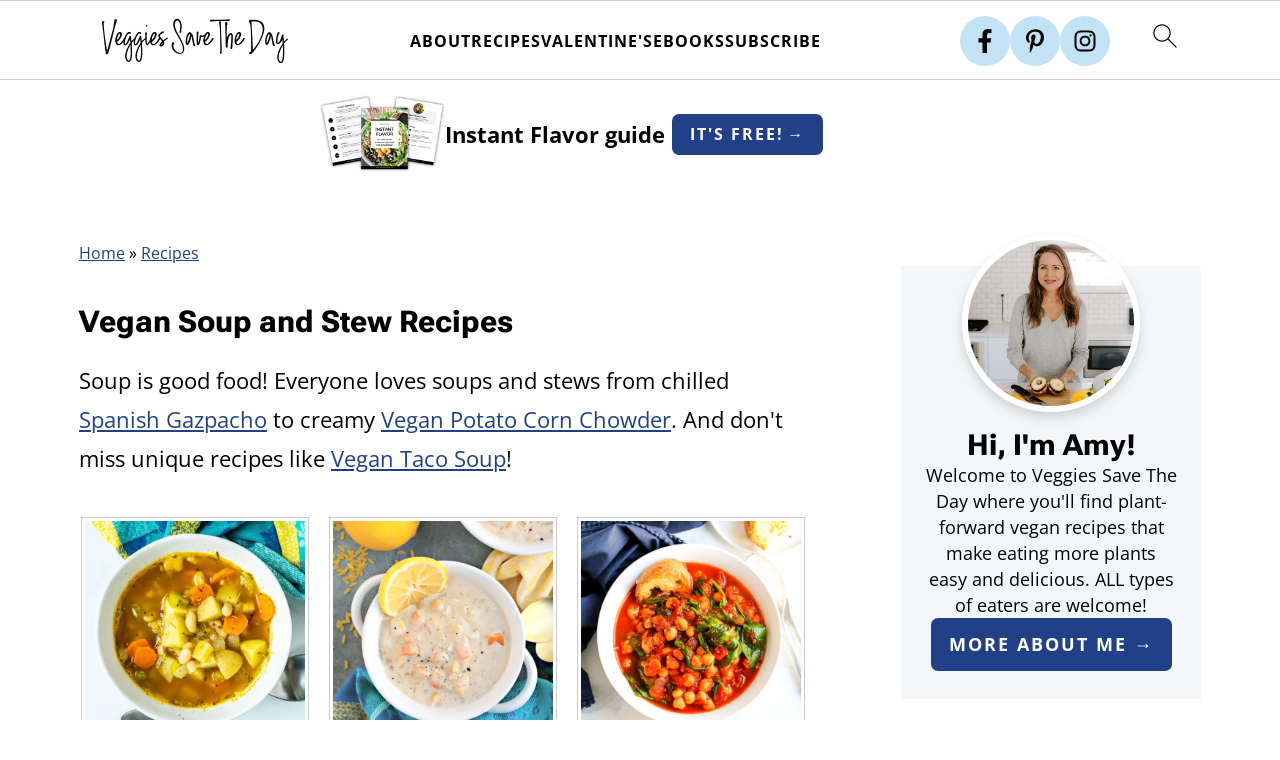

--- FILE ---
content_type: text/html; charset=UTF-8
request_url: https://www.veggiessavetheday.com/category/soup/
body_size: 81256
content:
<!DOCTYPE html>
<html lang="en-US">
<head ><meta charset="UTF-8" /><script>if(navigator.userAgent.match(/MSIE|Internet Explorer/i)||navigator.userAgent.match(/Trident\/7\..*?rv:11/i)){var href=document.location.href;if(!href.match(/[?&]nowprocket/)){if(href.indexOf("?")==-1){if(href.indexOf("#")==-1){document.location.href=href+"?nowprocket=1"}else{document.location.href=href.replace("#","?nowprocket=1#")}}else{if(href.indexOf("#")==-1){document.location.href=href+"&nowprocket=1"}else{document.location.href=href.replace("#","&nowprocket=1#")}}}}</script><script>(()=>{class RocketLazyLoadScripts{constructor(){this.v="2.0.4",this.userEvents=["keydown","keyup","mousedown","mouseup","mousemove","mouseover","mouseout","touchmove","touchstart","touchend","touchcancel","wheel","click","dblclick","input"],this.attributeEvents=["onblur","onclick","oncontextmenu","ondblclick","onfocus","onmousedown","onmouseenter","onmouseleave","onmousemove","onmouseout","onmouseover","onmouseup","onmousewheel","onscroll","onsubmit"]}async t(){this.i(),this.o(),/iP(ad|hone)/.test(navigator.userAgent)&&this.h(),this.u(),this.l(this),this.m(),this.k(this),this.p(this),this._(),await Promise.all([this.R(),this.L()]),this.lastBreath=Date.now(),this.S(this),this.P(),this.D(),this.O(),this.M(),await this.C(this.delayedScripts.normal),await this.C(this.delayedScripts.defer),await this.C(this.delayedScripts.async),await this.T(),await this.F(),await this.j(),await this.A(),window.dispatchEvent(new Event("rocket-allScriptsLoaded")),this.everythingLoaded=!0,this.lastTouchEnd&&await new Promise(t=>setTimeout(t,500-Date.now()+this.lastTouchEnd)),this.I(),this.H(),this.U(),this.W()}i(){this.CSPIssue=sessionStorage.getItem("rocketCSPIssue"),document.addEventListener("securitypolicyviolation",t=>{this.CSPIssue||"script-src-elem"!==t.violatedDirective||"data"!==t.blockedURI||(this.CSPIssue=!0,sessionStorage.setItem("rocketCSPIssue",!0))},{isRocket:!0})}o(){window.addEventListener("pageshow",t=>{this.persisted=t.persisted,this.realWindowLoadedFired=!0},{isRocket:!0}),window.addEventListener("pagehide",()=>{this.onFirstUserAction=null},{isRocket:!0})}h(){let t;function e(e){t=e}window.addEventListener("touchstart",e,{isRocket:!0}),window.addEventListener("touchend",function i(o){o.changedTouches[0]&&t.changedTouches[0]&&Math.abs(o.changedTouches[0].pageX-t.changedTouches[0].pageX)<10&&Math.abs(o.changedTouches[0].pageY-t.changedTouches[0].pageY)<10&&o.timeStamp-t.timeStamp<200&&(window.removeEventListener("touchstart",e,{isRocket:!0}),window.removeEventListener("touchend",i,{isRocket:!0}),"INPUT"===o.target.tagName&&"text"===o.target.type||(o.target.dispatchEvent(new TouchEvent("touchend",{target:o.target,bubbles:!0})),o.target.dispatchEvent(new MouseEvent("mouseover",{target:o.target,bubbles:!0})),o.target.dispatchEvent(new PointerEvent("click",{target:o.target,bubbles:!0,cancelable:!0,detail:1,clientX:o.changedTouches[0].clientX,clientY:o.changedTouches[0].clientY})),event.preventDefault()))},{isRocket:!0})}q(t){this.userActionTriggered||("mousemove"!==t.type||this.firstMousemoveIgnored?"keyup"===t.type||"mouseover"===t.type||"mouseout"===t.type||(this.userActionTriggered=!0,this.onFirstUserAction&&this.onFirstUserAction()):this.firstMousemoveIgnored=!0),"click"===t.type&&t.preventDefault(),t.stopPropagation(),t.stopImmediatePropagation(),"touchstart"===this.lastEvent&&"touchend"===t.type&&(this.lastTouchEnd=Date.now()),"click"===t.type&&(this.lastTouchEnd=0),this.lastEvent=t.type,t.composedPath&&t.composedPath()[0].getRootNode()instanceof ShadowRoot&&(t.rocketTarget=t.composedPath()[0]),this.savedUserEvents.push(t)}u(){this.savedUserEvents=[],this.userEventHandler=this.q.bind(this),this.userEvents.forEach(t=>window.addEventListener(t,this.userEventHandler,{passive:!1,isRocket:!0})),document.addEventListener("visibilitychange",this.userEventHandler,{isRocket:!0})}U(){this.userEvents.forEach(t=>window.removeEventListener(t,this.userEventHandler,{passive:!1,isRocket:!0})),document.removeEventListener("visibilitychange",this.userEventHandler,{isRocket:!0}),this.savedUserEvents.forEach(t=>{(t.rocketTarget||t.target).dispatchEvent(new window[t.constructor.name](t.type,t))})}m(){const t="return false",e=Array.from(this.attributeEvents,t=>"data-rocket-"+t),i="["+this.attributeEvents.join("],[")+"]",o="[data-rocket-"+this.attributeEvents.join("],[data-rocket-")+"]",s=(e,i,o)=>{o&&o!==t&&(e.setAttribute("data-rocket-"+i,o),e["rocket"+i]=new Function("event",o),e.setAttribute(i,t))};new MutationObserver(t=>{for(const n of t)"attributes"===n.type&&(n.attributeName.startsWith("data-rocket-")||this.everythingLoaded?n.attributeName.startsWith("data-rocket-")&&this.everythingLoaded&&this.N(n.target,n.attributeName.substring(12)):s(n.target,n.attributeName,n.target.getAttribute(n.attributeName))),"childList"===n.type&&n.addedNodes.forEach(t=>{if(t.nodeType===Node.ELEMENT_NODE)if(this.everythingLoaded)for(const i of[t,...t.querySelectorAll(o)])for(const t of i.getAttributeNames())e.includes(t)&&this.N(i,t.substring(12));else for(const e of[t,...t.querySelectorAll(i)])for(const t of e.getAttributeNames())this.attributeEvents.includes(t)&&s(e,t,e.getAttribute(t))})}).observe(document,{subtree:!0,childList:!0,attributeFilter:[...this.attributeEvents,...e]})}I(){this.attributeEvents.forEach(t=>{document.querySelectorAll("[data-rocket-"+t+"]").forEach(e=>{this.N(e,t)})})}N(t,e){const i=t.getAttribute("data-rocket-"+e);i&&(t.setAttribute(e,i),t.removeAttribute("data-rocket-"+e))}k(t){Object.defineProperty(HTMLElement.prototype,"onclick",{get(){return this.rocketonclick||null},set(e){this.rocketonclick=e,this.setAttribute(t.everythingLoaded?"onclick":"data-rocket-onclick","this.rocketonclick(event)")}})}S(t){function e(e,i){let o=e[i];e[i]=null,Object.defineProperty(e,i,{get:()=>o,set(s){t.everythingLoaded?o=s:e["rocket"+i]=o=s}})}e(document,"onreadystatechange"),e(window,"onload"),e(window,"onpageshow");try{Object.defineProperty(document,"readyState",{get:()=>t.rocketReadyState,set(e){t.rocketReadyState=e},configurable:!0}),document.readyState="loading"}catch(t){console.log("WPRocket DJE readyState conflict, bypassing")}}l(t){this.originalAddEventListener=EventTarget.prototype.addEventListener,this.originalRemoveEventListener=EventTarget.prototype.removeEventListener,this.savedEventListeners=[],EventTarget.prototype.addEventListener=function(e,i,o){o&&o.isRocket||!t.B(e,this)&&!t.userEvents.includes(e)||t.B(e,this)&&!t.userActionTriggered||e.startsWith("rocket-")||t.everythingLoaded?t.originalAddEventListener.call(this,e,i,o):(t.savedEventListeners.push({target:this,remove:!1,type:e,func:i,options:o}),"mouseenter"!==e&&"mouseleave"!==e||t.originalAddEventListener.call(this,e,t.savedUserEvents.push,o))},EventTarget.prototype.removeEventListener=function(e,i,o){o&&o.isRocket||!t.B(e,this)&&!t.userEvents.includes(e)||t.B(e,this)&&!t.userActionTriggered||e.startsWith("rocket-")||t.everythingLoaded?t.originalRemoveEventListener.call(this,e,i,o):t.savedEventListeners.push({target:this,remove:!0,type:e,func:i,options:o})}}J(t,e){this.savedEventListeners=this.savedEventListeners.filter(i=>{let o=i.type,s=i.target||window;return e!==o||t!==s||(this.B(o,s)&&(i.type="rocket-"+o),this.$(i),!1)})}H(){EventTarget.prototype.addEventListener=this.originalAddEventListener,EventTarget.prototype.removeEventListener=this.originalRemoveEventListener,this.savedEventListeners.forEach(t=>this.$(t))}$(t){t.remove?this.originalRemoveEventListener.call(t.target,t.type,t.func,t.options):this.originalAddEventListener.call(t.target,t.type,t.func,t.options)}p(t){let e;function i(e){return t.everythingLoaded?e:e.split(" ").map(t=>"load"===t||t.startsWith("load.")?"rocket-jquery-load":t).join(" ")}function o(o){function s(e){const s=o.fn[e];o.fn[e]=o.fn.init.prototype[e]=function(){return this[0]===window&&t.userActionTriggered&&("string"==typeof arguments[0]||arguments[0]instanceof String?arguments[0]=i(arguments[0]):"object"==typeof arguments[0]&&Object.keys(arguments[0]).forEach(t=>{const e=arguments[0][t];delete arguments[0][t],arguments[0][i(t)]=e})),s.apply(this,arguments),this}}if(o&&o.fn&&!t.allJQueries.includes(o)){const e={DOMContentLoaded:[],"rocket-DOMContentLoaded":[]};for(const t in e)document.addEventListener(t,()=>{e[t].forEach(t=>t())},{isRocket:!0});o.fn.ready=o.fn.init.prototype.ready=function(i){function s(){parseInt(o.fn.jquery)>2?setTimeout(()=>i.bind(document)(o)):i.bind(document)(o)}return"function"==typeof i&&(t.realDomReadyFired?!t.userActionTriggered||t.fauxDomReadyFired?s():e["rocket-DOMContentLoaded"].push(s):e.DOMContentLoaded.push(s)),o([])},s("on"),s("one"),s("off"),t.allJQueries.push(o)}e=o}t.allJQueries=[],o(window.jQuery),Object.defineProperty(window,"jQuery",{get:()=>e,set(t){o(t)}})}P(){const t=new Map;document.write=document.writeln=function(e){const i=document.currentScript,o=document.createRange(),s=i.parentElement;let n=t.get(i);void 0===n&&(n=i.nextSibling,t.set(i,n));const c=document.createDocumentFragment();o.setStart(c,0),c.appendChild(o.createContextualFragment(e)),s.insertBefore(c,n)}}async R(){return new Promise(t=>{this.userActionTriggered?t():this.onFirstUserAction=t})}async L(){return new Promise(t=>{document.addEventListener("DOMContentLoaded",()=>{this.realDomReadyFired=!0,t()},{isRocket:!0})})}async j(){return this.realWindowLoadedFired?Promise.resolve():new Promise(t=>{window.addEventListener("load",t,{isRocket:!0})})}M(){this.pendingScripts=[];this.scriptsMutationObserver=new MutationObserver(t=>{for(const e of t)e.addedNodes.forEach(t=>{"SCRIPT"!==t.tagName||t.noModule||t.isWPRocket||this.pendingScripts.push({script:t,promise:new Promise(e=>{const i=()=>{const i=this.pendingScripts.findIndex(e=>e.script===t);i>=0&&this.pendingScripts.splice(i,1),e()};t.addEventListener("load",i,{isRocket:!0}),t.addEventListener("error",i,{isRocket:!0}),setTimeout(i,1e3)})})})}),this.scriptsMutationObserver.observe(document,{childList:!0,subtree:!0})}async F(){await this.X(),this.pendingScripts.length?(await this.pendingScripts[0].promise,await this.F()):this.scriptsMutationObserver.disconnect()}D(){this.delayedScripts={normal:[],async:[],defer:[]},document.querySelectorAll("script[type$=rocketlazyloadscript]").forEach(t=>{t.hasAttribute("data-rocket-src")?t.hasAttribute("async")&&!1!==t.async?this.delayedScripts.async.push(t):t.hasAttribute("defer")&&!1!==t.defer||"module"===t.getAttribute("data-rocket-type")?this.delayedScripts.defer.push(t):this.delayedScripts.normal.push(t):this.delayedScripts.normal.push(t)})}async _(){await this.L();let t=[];document.querySelectorAll("script[type$=rocketlazyloadscript][data-rocket-src]").forEach(e=>{let i=e.getAttribute("data-rocket-src");if(i&&!i.startsWith("data:")){i.startsWith("//")&&(i=location.protocol+i);try{const o=new URL(i).origin;o!==location.origin&&t.push({src:o,crossOrigin:e.crossOrigin||"module"===e.getAttribute("data-rocket-type")})}catch(t){}}}),t=[...new Map(t.map(t=>[JSON.stringify(t),t])).values()],this.Y(t,"preconnect")}async G(t){if(await this.K(),!0!==t.noModule||!("noModule"in HTMLScriptElement.prototype))return new Promise(e=>{let i;function o(){(i||t).setAttribute("data-rocket-status","executed"),e()}try{if(navigator.userAgent.includes("Firefox/")||""===navigator.vendor||this.CSPIssue)i=document.createElement("script"),[...t.attributes].forEach(t=>{let e=t.nodeName;"type"!==e&&("data-rocket-type"===e&&(e="type"),"data-rocket-src"===e&&(e="src"),i.setAttribute(e,t.nodeValue))}),t.text&&(i.text=t.text),t.nonce&&(i.nonce=t.nonce),i.hasAttribute("src")?(i.addEventListener("load",o,{isRocket:!0}),i.addEventListener("error",()=>{i.setAttribute("data-rocket-status","failed-network"),e()},{isRocket:!0}),setTimeout(()=>{i.isConnected||e()},1)):(i.text=t.text,o()),i.isWPRocket=!0,t.parentNode.replaceChild(i,t);else{const i=t.getAttribute("data-rocket-type"),s=t.getAttribute("data-rocket-src");i?(t.type=i,t.removeAttribute("data-rocket-type")):t.removeAttribute("type"),t.addEventListener("load",o,{isRocket:!0}),t.addEventListener("error",i=>{this.CSPIssue&&i.target.src.startsWith("data:")?(console.log("WPRocket: CSP fallback activated"),t.removeAttribute("src"),this.G(t).then(e)):(t.setAttribute("data-rocket-status","failed-network"),e())},{isRocket:!0}),s?(t.fetchPriority="high",t.removeAttribute("data-rocket-src"),t.src=s):t.src="data:text/javascript;base64,"+window.btoa(unescape(encodeURIComponent(t.text)))}}catch(i){t.setAttribute("data-rocket-status","failed-transform"),e()}});t.setAttribute("data-rocket-status","skipped")}async C(t){const e=t.shift();return e?(e.isConnected&&await this.G(e),this.C(t)):Promise.resolve()}O(){this.Y([...this.delayedScripts.normal,...this.delayedScripts.defer,...this.delayedScripts.async],"preload")}Y(t,e){this.trash=this.trash||[];let i=!0;var o=document.createDocumentFragment();t.forEach(t=>{const s=t.getAttribute&&t.getAttribute("data-rocket-src")||t.src;if(s&&!s.startsWith("data:")){const n=document.createElement("link");n.href=s,n.rel=e,"preconnect"!==e&&(n.as="script",n.fetchPriority=i?"high":"low"),t.getAttribute&&"module"===t.getAttribute("data-rocket-type")&&(n.crossOrigin=!0),t.crossOrigin&&(n.crossOrigin=t.crossOrigin),t.integrity&&(n.integrity=t.integrity),t.nonce&&(n.nonce=t.nonce),o.appendChild(n),this.trash.push(n),i=!1}}),document.head.appendChild(o)}W(){this.trash.forEach(t=>t.remove())}async T(){try{document.readyState="interactive"}catch(t){}this.fauxDomReadyFired=!0;try{await this.K(),this.J(document,"readystatechange"),document.dispatchEvent(new Event("rocket-readystatechange")),await this.K(),document.rocketonreadystatechange&&document.rocketonreadystatechange(),await this.K(),this.J(document,"DOMContentLoaded"),document.dispatchEvent(new Event("rocket-DOMContentLoaded")),await this.K(),this.J(window,"DOMContentLoaded"),window.dispatchEvent(new Event("rocket-DOMContentLoaded"))}catch(t){console.error(t)}}async A(){try{document.readyState="complete"}catch(t){}try{await this.K(),this.J(document,"readystatechange"),document.dispatchEvent(new Event("rocket-readystatechange")),await this.K(),document.rocketonreadystatechange&&document.rocketonreadystatechange(),await this.K(),this.J(window,"load"),window.dispatchEvent(new Event("rocket-load")),await this.K(),window.rocketonload&&window.rocketonload(),await this.K(),this.allJQueries.forEach(t=>t(window).trigger("rocket-jquery-load")),await this.K(),this.J(window,"pageshow");const t=new Event("rocket-pageshow");t.persisted=this.persisted,window.dispatchEvent(t),await this.K(),window.rocketonpageshow&&window.rocketonpageshow({persisted:this.persisted})}catch(t){console.error(t)}}async K(){Date.now()-this.lastBreath>45&&(await this.X(),this.lastBreath=Date.now())}async X(){return document.hidden?new Promise(t=>setTimeout(t)):new Promise(t=>requestAnimationFrame(t))}B(t,e){return e===document&&"readystatechange"===t||(e===document&&"DOMContentLoaded"===t||(e===window&&"DOMContentLoaded"===t||(e===window&&"load"===t||e===window&&"pageshow"===t)))}static run(){(new RocketLazyLoadScripts).t()}}RocketLazyLoadScripts.run()})();</script>

<meta name="viewport" content="width=device-width, initial-scale=1" />
<script data-no-optimize="1" data-cfasync="false">!function(){"use strict";const t={adt_ei:{identityApiKey:"plainText",source:"url",type:"plaintext",priority:1},adt_eih:{identityApiKey:"sha256",source:"urlh",type:"hashed",priority:2},sh_kit:{identityApiKey:"sha256",source:"urlhck",type:"hashed",priority:3}},e=Object.keys(t);function i(t){return function(t){const e=t.match(/((?=([a-z0-9._!#$%+^&*()[\]<>-]+))\2@[a-z0-9._-]+\.[a-z0-9._-]+)/gi);return e?e[0]:""}(function(t){return t.replace(/\s/g,"")}(t.toLowerCase()))}!async function(){const n=new URL(window.location.href),o=n.searchParams;let a=null;const r=Object.entries(t).sort(([,t],[,e])=>t.priority-e.priority).map(([t])=>t);for(const e of r){const n=o.get(e),r=t[e];if(!n||!r)continue;const c=decodeURIComponent(n),d="plaintext"===r.type&&i(c),s="hashed"===r.type&&c;if(d||s){a={value:c,config:r};break}}if(a){const{value:t,config:e}=a;window.adthrive=window.adthrive||{},window.adthrive.cmd=window.adthrive.cmd||[],window.adthrive.cmd.push(function(){window.adthrive.identityApi({source:e.source,[e.identityApiKey]:t},({success:i,data:n})=>{i?window.adthrive.log("info","Plugin","detectEmails",`Identity API called with ${e.type} email: ${t}`,n):window.adthrive.log("warning","Plugin","detectEmails",`Failed to call Identity API with ${e.type} email: ${t}`,n)})})}!function(t,e){const i=new URL(e);t.forEach(t=>i.searchParams.delete(t)),history.replaceState(null,"",i.toString())}(e,n)}()}();
</script><style id="pluginthemexcss"></style><meta name='robots' content='index, follow, max-image-preview:large, max-snippet:-1, max-video-preview:-1' />
	<style></style>
	<style data-no-optimize="1" data-cfasync="false"></style>
<script data-no-optimize="1" data-cfasync="false">
	window.adthriveCLS = {
		enabledLocations: ['Content', 'Recipe'],
		injectedSlots: [],
		injectedFromPlugin: true,
		branch: 'd14238a',bucket: 'prod',			};
	window.adthriveCLS.siteAds = {"betaTester":false,"targeting":[{"value":"5feca0edffc11e6ef1ca8655","key":"siteId"},{"value":"6233884d85a37070884c0b70","key":"organizationId"},{"value":"Veggies Save The Day","key":"siteName"},{"value":"AdThrive Edge","key":"service"},{"value":"on","key":"bidding"},{"value":["Food","Vegetarian","Clean Eating"],"key":"verticals"}],"siteUrl":"https://www.veggiessavetheday.com","siteId":"5feca0edffc11e6ef1ca8655","siteName":"Veggies Save The Day","breakpoints":{"tablet":768,"desktop":1024},"cloudflare":{"version":"b770817"},"adUnits":[{"sequence":9,"targeting":[{"value":["Sidebar"],"key":"location"},{"value":true,"key":"sticky"}],"devices":["desktop"],"name":"Sidebar_9","sticky":true,"location":"Sidebar","dynamic":{"pageSelector":"","spacing":0,"max":1,"lazyMax":null,"enable":true,"lazy":false,"elementSelector":".sidebar","skip":0,"classNames":[],"position":"beforeend","every":1,"enabled":true},"stickyOverlapSelector":".site-footer","adSizes":[[160,600],[336,280],[320,50],[300,600],[250,250],[1,1],[320,100],[300,1050],[300,50],[300,420],[300,250]],"priority":291,"autosize":true},{"sequence":null,"targeting":[{"value":["Content"],"key":"location"}],"devices":["desktop"],"name":"Content","sticky":false,"location":"Content","dynamic":{"pageSelector":"body.home","spacing":0,"max":3,"lazyMax":null,"enable":true,"lazy":false,"elementSelector":".entry-content > .wp-block-group","skip":1,"classNames":[],"position":"afterend","every":1,"enabled":true},"stickyOverlapSelector":"","adSizes":[[728,90],[336,280],[320,50],[468,60],[970,90],[250,250],[1,1],[320,100],[970,250],[300,50],[300,300],[552,334],[728,250],[300,250],[1,2]],"priority":199,"autosize":true},{"sequence":null,"targeting":[{"value":["Content"],"key":"location"}],"devices":["phone","tablet"],"name":"Content","sticky":false,"location":"Content","dynamic":{"pageSelector":"body.home","spacing":0,"max":6,"lazyMax":null,"enable":true,"lazy":false,"elementSelector":".feast-category-index","skip":0,"classNames":[],"position":"afterend","every":1,"enabled":true},"stickyOverlapSelector":"","adSizes":[[728,90],[336,280],[320,50],[468,60],[970,90],[250,250],[1,1],[320,100],[970,250],[1,2],[300,50],[300,300],[552,334],[728,250],[300,250]],"priority":199,"autosize":true},{"sequence":null,"targeting":[{"value":["Content"],"key":"location"}],"devices":["desktop"],"name":"Content","sticky":false,"location":"Content","dynamic":{"pageSelector":"body.single, body.page:not(.home)","spacing":0.85,"max":3,"lazyMax":96,"enable":true,"lazy":true,"elementSelector":".entry-content > h2:not(.feast-recipe-heading)","skip":0,"classNames":[],"position":"beforebegin","every":1,"enabled":true},"stickyOverlapSelector":"","adSizes":[[728,90],[336,280],[320,50],[468,60],[970,90],[250,250],[1,1],[320,100],[970,250],[1,2],[300,50],[300,300],[552,334],[728,250],[300,250]],"priority":199,"autosize":true},{"sequence":null,"targeting":[{"value":["Content"],"key":"location"}],"devices":["tablet"],"name":"Content","sticky":false,"location":"Content","dynamic":{"pageSelector":"body.single, body.page:not(.home)","spacing":0.7,"max":3,"lazyMax":96,"enable":true,"lazy":true,"elementSelector":".entry-content > h2:not(.feast-recipe-heading)","skip":0,"classNames":[],"position":"beforebegin","every":1,"enabled":true},"stickyOverlapSelector":"","adSizes":[[728,90],[336,280],[320,50],[468,60],[970,90],[250,250],[1,1],[320,100],[970,250],[1,2],[300,50],[300,300],[552,334],[728,250],[300,250]],"priority":199,"autosize":true},{"sequence":null,"targeting":[{"value":["Content"],"key":"location"}],"devices":["phone"],"name":"Content","sticky":false,"location":"Content","dynamic":{"pageSelector":"body.single, body.page:not(.home)","spacing":0.85,"max":3,"lazyMax":96,"enable":true,"lazy":true,"elementSelector":".entry-content > h2:not(.feast-recipe-heading)","skip":0,"classNames":[],"position":"beforebegin","every":1,"enabled":true},"stickyOverlapSelector":"","adSizes":[[728,90],[336,280],[320,50],[468,60],[970,90],[250,250],[1,1],[320,100],[970,250],[1,2],[300,50],[300,300],[552,334],[728,250],[300,250]],"priority":199,"autosize":true},{"sequence":null,"targeting":[{"value":["Content"],"key":"location"}],"devices":["tablet","desktop"],"name":"Content","sticky":false,"location":"Content","dynamic":{"pageSelector":"body.archive","spacing":0,"max":3,"lazyMax":6,"enable":true,"lazy":true,"elementSelector":".content > article","skip":2,"classNames":[],"position":"afterend","every":3,"enabled":true},"stickyOverlapSelector":"","adSizes":[[728,90],[336,280],[320,50],[468,60],[970,90],[250,250],[1,1],[320,100],[970,250],[1,2],[300,50],[300,300],[552,334],[728,250],[300,250]],"priority":199,"autosize":true},{"sequence":null,"targeting":[{"value":["Content"],"key":"location"}],"devices":["phone"],"name":"Content","sticky":false,"location":"Content","dynamic":{"pageSelector":"body.archive","spacing":0,"max":3,"lazyMax":6,"enable":true,"lazy":true,"elementSelector":".content > article","skip":1,"classNames":[],"position":"afterend","every":2,"enabled":true},"stickyOverlapSelector":"","adSizes":[[728,90],[336,280],[320,50],[468,60],[970,90],[250,250],[1,1],[320,100],[970,250],[1,2],[300,50],[300,300],[552,334],[728,250],[300,250]],"priority":199,"autosize":true},{"sequence":null,"targeting":[{"value":["Content"],"key":"location"}],"devices":["tablet","desktop","phone"],"name":"Content","sticky":false,"location":"Content","dynamic":{"pageSelector":"body.page-template-recipes","spacing":0,"max":2,"lazyMax":null,"enable":true,"lazy":false,"elementSelector":".recipe-index-featured-posts > section","skip":0,"classNames":[],"position":"afterend","every":1,"enabled":true},"stickyOverlapSelector":"","adSizes":[[728,90],[336,280],[320,50],[468,60],[970,90],[250,250],[1,1],[320,100],[970,250],[1,2],[300,50],[300,300],[552,334],[728,250],[300,250]],"priority":199,"autosize":true},{"sequence":null,"targeting":[{"value":["Recipe"],"key":"location"}],"devices":["desktop","tablet"],"name":"Recipe","sticky":false,"location":"Recipe","dynamic":{"pageSelector":"body:not(.wprm-print)","spacing":0.6,"max":2,"lazyMax":1,"enable":true,"lazy":true,"elementSelector":".wprm-recipe-ingredients-container li, .wprm-recipe-instructions-container li, .wprm-recipe-notes span, .wprm-recipe-notes li, .wprm-nutrition-label-container","skip":0,"classNames":[],"position":"beforebegin","every":1,"enabled":true},"stickyOverlapSelector":"","adSizes":[[320,50],[250,250],[1,1],[320,100],[1,2],[300,50],[320,300],[300,390],[300,250]],"priority":-101,"autosize":true},{"sequence":5,"targeting":[{"value":["Recipe"],"key":"location"}],"devices":["phone"],"name":"Recipe_5","sticky":false,"location":"Recipe","dynamic":{"pageSelector":"body:not(.wprm-print)","spacing":0,"max":1,"lazyMax":null,"enable":true,"lazy":false,"elementSelector":".wprm-recipe-ingredients-container","skip":0,"classNames":[],"position":"beforebegin","every":1,"enabled":true},"stickyOverlapSelector":"","adSizes":[[320,50],[250,250],[1,1],[320,100],[1,2],[300,50],[320,300],[300,390],[300,250]],"priority":-105,"autosize":true},{"sequence":1,"targeting":[{"value":["Recipe"],"key":"location"}],"devices":["phone"],"name":"Recipe_1","sticky":false,"location":"Recipe","dynamic":{"pageSelector":"body:not(.wprm-print)","spacing":0.6,"max":2,"lazyMax":0,"enable":true,"lazy":false,"elementSelector":".wprm-recipe-ingredients-container, .wprm-recipe-instructions-container li, .wprm-recipe-notes span, .wprm-recipe-notes li, .wprm-nutrition-label-container","skip":0,"classNames":[],"position":"afterend","every":1,"enabled":true},"stickyOverlapSelector":"","adSizes":[[320,50],[250,250],[1,1],[320,100],[1,2],[300,50],[320,300],[300,390],[300,250]],"priority":-101,"autosize":true},{"sequence":null,"targeting":[{"value":["Below Post"],"key":"location"}],"devices":["desktop","tablet","phone"],"name":"Below_Post","sticky":false,"location":"Below Post","dynamic":{"pageSelector":"","spacing":0.7,"max":0,"lazyMax":10,"enable":true,"lazy":true,"elementSelector":".content > article, .comment-list > li","skip":0,"classNames":[],"position":"afterend","every":1,"enabled":true},"stickyOverlapSelector":"","adSizes":[[728,90],[336,280],[320,50],[468,60],[250,250],[1,1],[320,100],[970,250],[728,250],[300,250]],"priority":99,"autosize":true},{"sequence":null,"targeting":[{"value":["Footer"],"key":"location"},{"value":true,"key":"sticky"}],"devices":["tablet","phone","desktop"],"name":"Footer","sticky":true,"location":"Footer","dynamic":{"pageSelector":"","spacing":0,"max":1,"lazyMax":null,"enable":true,"lazy":false,"elementSelector":"body","skip":0,"classNames":[],"position":"beforeend","every":1,"enabled":true},"stickyOverlapSelector":"","adSizes":[[320,50],[320,100],[728,90],[970,90],[468,60],[1,1],[300,50]],"priority":-1,"autosize":true}],"adDensityLayout":{"mobile":{"adDensity":0.26,"onePerViewport":false},"pageOverrides":[{"mobile":{"adDensity":0.3,"onePerViewport":false},"note":null,"pageSelector":"body.page-template-recipes","desktop":{"adDensity":0.3,"onePerViewport":false}},{"mobile":{"adDensity":0.3,"onePerViewport":false},"note":null,"pageSelector":"body.home","desktop":{"adDensity":0.28,"onePerViewport":false}},{"mobile":{"adDensity":0.3,"onePerViewport":false},"note":null,"pageSelector":"body.archive","desktop":{"adDensity":0.3,"onePerViewport":false}}],"desktop":{"adDensity":0.23,"onePerViewport":false}},"adDensityEnabled":true,"siteExperiments":[],"adTypes":{"sponsorTileDesktop":true,"interscrollerDesktop":true,"nativeBelowPostDesktop":true,"miniscroller":true,"largeFormatsMobile":true,"nativeMobileContent":true,"inRecipeRecommendationMobile":true,"nativeMobileRecipe":true,"sponsorTileMobile":true,"expandableCatalogAdsMobile":true,"frameAdsMobile":true,"outstreamMobile":true,"nativeHeaderMobile":true,"frameAdsDesktop":true,"inRecipeRecommendationDesktop":true,"expandableFooterDesktop":true,"nativeDesktopContent":true,"outstreamDesktop":true,"animatedFooter":true,"skylineHeader":false,"expandableFooter":true,"nativeDesktopSidebar":true,"videoFootersMobile":true,"videoFootersDesktop":true,"interscroller":true,"nativeDesktopRecipe":true,"nativeHeaderDesktop":true,"nativeBelowPostMobile":true,"expandableCatalogAdsDesktop":true,"largeFormatsDesktop":true},"adOptions":{"theTradeDesk":true,"rtbhouse":true,"undertone":true,"sidebarConfig":{"dynamicStickySidebar":{"minHeight":1800,"enabled":true,"blockedSelectors":[]}},"footerCloseButton":false,"teads":true,"seedtag":true,"pmp":true,"thirtyThreeAcross":true,"sharethrough":true,"optimizeVideoPlayersForEarnings":true,"removeVideoTitleWrapper":true,"pubMatic":true,"contentTermsFooterEnabled":false,"infiniteScroll":false,"longerVideoAdPod":true,"yahoossp":true,"spa":false,"stickyContainerConfig":{"recipeDesktop":{"minHeight":null,"enabled":false},"blockedSelectors":[],"stickyHeaderSelectors":[".feastmobilenavbar"],"content":{"minHeight":400,"enabled":true},"recipeMobile":{"minHeight":null,"enabled":false}},"sonobi":true,"gatedPrint":{"printClasses":[],"siteEmailServiceProviderId":"8b9302d6-4ad0-409d-9843-a69c864be66d","defaultOptIn":true,"enabled":true,"newsletterPromptEnabled":true},"yieldmo":true,"footerSelector":"","amazonUAM":true,"gamMCMEnabled":true,"gamMCMChildNetworkCode":"22536258054","rubiconMediaMath":true,"rubicon":true,"conversant":true,"openx":true,"customCreativeEnabled":true,"mobileHeaderHeight":1,"secColor":"#000000","unruly":true,"mediaGrid":true,"bRealTime":true,"adInViewTime":null,"gumgum":true,"comscoreFooter":true,"desktopInterstitial":false,"stickySidebarConfig":{"dynamicStickySidebar":{"minHeight":1200,"enabled":false,"blockedSelectors":[]}},"amx":true,"footerCloseButtonDesktop":false,"ozone":true,"isAutoOptimized":true,"adform":true,"comscoreTAL":true,"targetaff":true,"bgColor":"#FFFFFF","advancePlaylistOptions":{"playlistPlayer":{"enabled":true},"relatedPlayer":{"enabled":true,"applyToFirst":true}},"kargo":true,"liveRampATS":true,"footerCloseButtonMobile":false,"interstitialBlockedPageSelectors":"","prioritizeShorterVideoAds":true,"allowSmallerAdSizes":true,"comscore":"Food","blis":true,"wakeLock":{"desktopEnabled":true,"mobileValue":15,"mobileEnabled":true,"desktopValue":30},"mobileInterstitial":false,"tripleLift":true,"sensitiveCategories":["alc","ast","cbd","cosm","dat","gamc","pol","rel","sst","ssr","srh","ske","tob","wtl"],"liveRamp":true,"mobileInterstitialBlockedPageSelectors":"","adthriveEmailIdentity":true,"criteo":true,"nativo":true,"infiniteScrollOptions":{"selector":"","heightThreshold":0},"siteAttributes":{"mobileHeaderSelectors":[],"desktopHeaderSelectors":[]},"dynamicContentSlotLazyLoading":true,"clsOptimizedAds":true,"ogury":true,"verticals":["Food","Vegetarian","Clean Eating"],"inImage":false,"stackadapt":true,"usCMP":{"enabled":false,"regions":[]},"advancePlaylist":true,"medianet":true,"delayLoading":true,"inImageZone":null,"appNexus":true,"rise":true,"liveRampId":"","infiniteScrollRefresh":false,"indexExchange":true},"siteAdsProfiles":[],"thirdPartySiteConfig":{"partners":{"discounts":[]}},"featureRollouts":{"disable-delay-loading-good-cwv":{"featureRolloutId":43,"data":null,"enabled":true},"erp":{"featureRolloutId":19,"data":null,"enabled":false}},"videoPlayers":{"contextual":{"autoplayCollapsibleEnabled":false,"overrideEmbedLocation":false,"defaultPlayerType":"static"},"videoEmbed":"wordpress","footerSelector":".site-footer","contentSpecificPlaylists":[],"players":[{"playlistId":"","pageSelector":"","devices":["desktop"],"description":"","skip":2,"title":"","type":"stickyRelated","enabled":true,"formattedType":"Sticky Related","elementSelector":".entry-content > p","id":4070970,"position":"afterend","playerId":"QCqj7QK7"},{"devices":["desktop","mobile"],"formattedType":"Stationary Related","description":"","id":4070969,"title":"Stationary related player - desktop and mobile","type":"stationaryRelated","enabled":true,"playerId":"QCqj7QK7"},{"playlistId":"","pageSelector":"","devices":["mobile"],"mobileLocation":"top-center","description":"","skip":2,"title":"","type":"stickyRelated","enabled":true,"formattedType":"Sticky Related","elementSelector":".entry-content > p","id":4070971,"position":"afterend","saveVideoCloseState":false,"shuffle":false,"mobileHeaderSelector":".feastmobilenavbar","playerId":"QCqj7QK7"},{"playlistId":"Mh3sCF9N","pageSelector":"body.single, body.page:not(.home)","devices":["mobile"],"mobileLocation":"top-center","description":"","skip":0,"title":"MY LATEST VIDEOS","type":"stickyPlaylist","enabled":true,"footerSelector":".site-footer","formattedType":"Sticky Playlist","elementSelector":".entry-content > .wp-block-image,\n.entry-content > p:nth-of-type(3)","id":4070973,"position":"afterend","saveVideoCloseState":false,"shuffle":true,"mobileHeaderSelector":".feastmobilenavbar","playerId":"QdIoC9ag"},{"playlistId":"Mh3sCF9N","pageSelector":"body.single, body.page:not(.home)","devices":["desktop"],"description":"","skip":0,"title":"MY LATEST VIDEOS","type":"stickyPlaylist","enabled":true,"footerSelector":".site-footer","formattedType":"Sticky Playlist","elementSelector":".entry-content > .wp-block-image,\n.entry-content > p:nth-of-type(3)","id":4070972,"position":"afterend","saveVideoCloseState":false,"shuffle":true,"mobileHeaderSelector":null,"playerId":"QdIoC9ag"}],"partners":{"theTradeDesk":true,"unruly":true,"mediaGrid":true,"undertone":true,"gumgum":true,"seedtag":true,"amx":true,"ozone":true,"adform":true,"pmp":true,"kargo":true,"connatix":true,"stickyOutstream":{"desktop":{"enabled":true},"blockedPageSelectors":"","mobileLocation":"bottom-left","allowOnHomepage":true,"mobile":{"enabled":true},"saveVideoCloseState":false,"mobileHeaderSelector":".feastmobilenavbar","allowForPageWithStickyPlayer":{"enabled":true}},"sharethrough":true,"blis":true,"tripleLift":true,"pubMatic":true,"criteo":true,"yahoossp":true,"nativo":true,"stackadapt":true,"yieldmo":true,"amazonUAM":true,"medianet":true,"rubicon":true,"appNexus":true,"rise":true,"openx":true,"indexExchange":true}}};</script>

<script data-no-optimize="1" data-cfasync="false">
(function(w, d) {
	w.adthrive = w.adthrive || {};
	w.adthrive.cmd = w.adthrive.cmd || [];
	w.adthrive.plugin = 'adthrive-ads-3.10.0';
	w.adthrive.host = 'ads.adthrive.com';
	w.adthrive.integration = 'plugin';

	var commitParam = (w.adthriveCLS && w.adthriveCLS.bucket !== 'prod' && w.adthriveCLS.branch) ? '&commit=' + w.adthriveCLS.branch : '';

	var s = d.createElement('script');
	s.async = true;
	s.referrerpolicy='no-referrer-when-downgrade';
	s.src = 'https://' + w.adthrive.host + '/sites/5feca0edffc11e6ef1ca8655/ads.min.js?referrer=' + w.encodeURIComponent(w.location.href) + commitParam + '&cb=' + (Math.floor(Math.random() * 100) + 1) + '';
	var n = d.getElementsByTagName('script')[0];
	n.parentNode.insertBefore(s, n);
})(window, document);
</script>
<link rel="dns-prefetch" href="https://ads.adthrive.com/"><link rel="preconnect" href="https://ads.adthrive.com/"><link rel="preconnect" href="https://ads.adthrive.com/" crossorigin>
	<!-- This site is optimized with the Yoast SEO plugin v26.8 - https://yoast.com/product/yoast-seo-wordpress/ -->
	<title>Vegan Soup and Stew Recipes - Veggies Save The Day</title>
<link data-rocket-prefetch href="https://launchpad.privacymanager.io" rel="dns-prefetch">
<link data-rocket-prefetch href="https://cdn.id5-sync.com" rel="dns-prefetch">
<link data-rocket-prefetch href="https://d9.flashtalking.com" rel="dns-prefetch">
<link data-rocket-prefetch href="https://ads.pubmatic.com" rel="dns-prefetch">
<link data-rocket-prefetch href="https://launchpad-wrapper.privacymanager.io" rel="dns-prefetch">
<link data-rocket-prefetch href="https://raptive.solutions.cdn.optable.co" rel="dns-prefetch">
<link data-rocket-prefetch href="https://c.aps.amazon-adsystem.com" rel="dns-prefetch">
<link data-rocket-prefetch href="https://ads.adthrive.com" rel="dns-prefetch">
<link data-rocket-prefetch href="https://securepubads.g.doubleclick.net" rel="dns-prefetch">
<link data-rocket-prefetch href="https://sb.scorecardresearch.com" rel="dns-prefetch">
<link data-rocket-prefetch href="https://www.googletagmanager.com" rel="dns-prefetch">
<link data-rocket-prefetch href="https://cdn.convertbox.com" rel="dns-prefetch">
<link data-rocket-prefetch href="https://polyfill-fastly.io" rel="dns-prefetch">
<link data-rocket-prefetch href="https://config.aps.amazon-adsystem.com" rel="dns-prefetch">
<link data-rocket-prefetch href="https://gpsb-reims.criteo.com" rel="dns-prefetch">
<link crossorigin data-rocket-preload as="font" href="https://www.veggiessavetheday.com/wp-content/plugins/feast-fonts/fonts/open-sans-400.woff2" rel="preload">
<link crossorigin data-rocket-preload as="font" href="https://www.veggiessavetheday.com/wp-content/cache/fonts/1/google-fonts/fonts/s/robotoflex/v30/[base64].woff2" rel="preload">
<style id="wpr-usedcss">html{font-family:sans-serif;-webkit-text-size-adjust:100%;-ms-text-size-adjust:100%}body{margin:0}article,aside,figure,footer,header,main,nav,section{display:block}progress,video{display:inline-block;vertical-align:baseline}[hidden],template{display:none}a{background-color:transparent}a:active,a:hover{outline:0}small{font-size:80%}img{border:0}svg:not(:root){overflow:hidden}figure{margin:20px 0}code{font-family:monospace,monospace;font-size:1em;white-space:pre-line;box-shadow:1px 1px 3px #ccc;padding:17px;margin:17px 0}button,input,optgroup,select,textarea{color:inherit;font:inherit;margin:0}button{overflow:visible}button,select{text-transform:none;font-family:sans-serif}button,html input[type=button],input[type=submit]{cursor:pointer;-webkit-appearance:button}button[disabled],html input[disabled]{cursor:default}button::-moz-focus-inner,input::-moz-focus-inner{border:0;padding:0}input{line-height:normal}input[type=checkbox],input[type=radio]{-moz-box-sizing:border-box;-webkit-box-sizing:border-box;box-sizing:border-box;padding:0}input[type=number]::-webkit-inner-spin-button,input[type=number]::-webkit-outer-spin-button{height:auto}input[type=search]{-moz-box-sizing:content-box;-webkit-box-sizing:content-box;box-sizing:content-box;-webkit-appearance:textfield}input[type=search]::-webkit-search-cancel-button,input[type=search]::-webkit-search-decoration{-webkit-appearance:none}fieldset{border:1px solid silver;margin:0 2px;padding:.35em .625em .75em}legend{border:0;padding:0}textarea{overflow:auto}optgroup{font-weight:700}table{border-collapse:collapse;border-spacing:0}td,th{padding:0}*,input[type=search]{-moz-box-sizing:border-box;-webkit-box-sizing:border-box;box-sizing:border-box}.entry-content:after,.nav-primary:after,.site-container:after,.site-footer:after,.site-header:after,.site-inner:after,.wrap:after{clear:both;content:" ";display:table}body{background:#fff;color:#010101;font-size:18px;font-weight:300;letter-spacing:.5px;line-height:1.8}::-moz-selection{background:#111;color:#fff}::selection{background:#111;color:#fff}a{color:#fb6a4a;text-decoration:none}.single .content a,.site-footer a,aside a{text-decoration:underline}a:focus,a:hover{opacity:.7}nav#breadcrumbs,p{margin:5px 0 15px;padding:0}strong{font-weight:700}ul{margin:0;padding:0}.wp-block-list{padding-left:37px}h1,h2,h3{font-weight:700;line-height:1.3;margin:37px 0 21px;padding:0}h1{font-size:1.8em}h2{font-size:1.625em}h3{font-size:1.375em}embed,iframe,img,object,video{max-width:100%}img{height:auto}input,select,textarea{border:1px solid #eee;-webkit-box-shadow:0 0 0 #fff;-webkit-box-shadow:0 0 0 #fff;box-shadow:0 0 0 #fff;font-weight:300;letter-spacing:.5px;padding:10px}input:not([type=radio]):not([type=checkbox]),select,textarea{width:100%}input:focus,textarea:focus{outline:0}.button,button,input[type=button],input[type=submit]{background:#010101;border:1px solid #010101;-webkit-box-shadow:none;box-shadow:none;color:#fff;cursor:pointer;font-style:normal;font-weight:700;letter-spacing:2px;padding:7px 17px;text-transform:uppercase;width:auto}input[type=submit]{letter-spacing:2px}.button:focus,.button:hover,button:focus,button:hover,input:focus[type=button],input:focus[type=submit],input:hover[type=button],input:hover[type=submit]{background:#fff;color:#010101}input[type=search]::-webkit-search-cancel-button,input[type=search]::-webkit-search-results-button{display:none}.site-container{margin:0 auto}.content-sidebar-wrap,.site-inner,.wrap{margin:0 auto;max-width:1170px}.site-inner{background:#fff;margin:0 auto;padding:15px 24px}.content{float:right;width:728px}.content-sidebar .content{float:left}.sidebar-primary{float:right;width:300px;min-width:300px!important}.search-form{background:#fff;border:1px solid #eee;padding:10px}.search-form input{background:var(--wpr-bg-8777aa70-7036-497b-9a82-97bb25a3c43c) center right no-repeat #fff;-webkit-background-size:contain;background-size:contain;border:0;padding:0}.search-form input[type=submit]{border:0;clip:rect(0,0,0,0);height:1px;margin:-1px;padding:0;position:absolute;width:1px}.screen-reader-text,.screen-reader-text span{background:#fff;border:0;clip:rect(0,0,0,0);height:1px;overflow:hidden;position:absolute!important;width:1px},.genesis-nav-menu .search input[type=submit]:focus,.screen-reader-text:focus{-webkit-box-shadow:0 0 2px 2px rgba(0,0,0,.6);box-shadow:0 0 2px 2px rgba(0,0,0,.6);clip:auto!important;display:block;font-size:1em;font-weight:700;height:auto;padding:15px 23px 14px;text-decoration:none;width:auto;z-index:100000}.entry-content p,.entry-content ul{margin-bottom:37px}.entry-content>ul li{margin:0 0 17px 37px}.entry-content ul li{list-style-type:disc}.entry-content ul ul{margin-bottom:37px}.comment-list{border-top:1px solid #eee}.comment-list li{list-style-type:none;margin:37px 0 0;padding:0}.comment-list article{padding:17px;overflow:auto;border-bottom:1px solid #f7f7f7}.sidebar li{list-style-type:none;margin-bottom:6px;padding:0;word-wrap:break-word}.sidebar a{font-weight:700}.site-footer{text-align:center}@media only screen and (min-width:1200px){#breadcrumbs,aside{font-size:.8em}}@media only screen and (max-width:1079px){.content,.sidebar-primary,.site-inner,.wrap{width:100%}.site-inner{padding-left:4%;padding-right:4%}.site-header{padding:10px 0}}img:is([sizes=auto i],[sizes^="auto," i]){contain-intrinsic-size:3000px 1500px}.adthrive-ad{margin-top:10px;margin-bottom:10px;text-align:center;overflow-x:visible;clear:both;line-height:0}.adthrive-device-desktop .adthrive-recipe,.adthrive-device-tablet .adthrive-recipe{float:right;clear:right;margin:10px 0 10px 10px}h3.adthrive-player-title{margin:0!important}.adthrive-collapse-mobile-background,.adthrive-player-position.adthrive-collapse-mobile.adthrive-collapse-top-center{z-index:9!important}body.slick-filmstrip-toolbar-showing .adthrive-player-position.adthrive-collapse-mobile-background:not(.adthrive-collapse-bottom-left):not(.adthrive-collapse-bottom-right),body.slick-filmstrip-toolbar-showing .adthrive-player-position.adthrive-collapse-mobile.adthrive-collapse-top-center:not(.adthrive-collapse-bottom-left):not(.adthrive-collapse-bottom-right){transform:translate3d(15%,0,0)!important}body.slick-filmstrip-toolbar-showing.adthrive-device-phone .adthrive-player-position.adthrive-collapse-mobile-background:not(.adthrive-collapse-bottom-left):not(.adthrive-collapse-bottom-right),body.slick-filmstrip-toolbar-showing.adthrive-device-phone .adthrive-player-position.adthrive-collapse-mobile.adthrive-collapse-top-center:not(.adthrive-collapse-bottom-left):not(.adthrive-collapse-bottom-right){transform:translate3d(-50%,0,0)!important}body.slick-filmstrip-toolbar-showing.adthrive-device-phone .adthrive-collapse-mobile-background{transform:translate3d(0,0,0)!important}.adthrive-collapse-mobile-background{background-color:#fff!important}.adthrive-top-collapse-close>svg>*{stroke:black;font-family:sans-serif}body.adthrive-device-desktop #cls-video-container-Mh3sCF9N{min-height:430px!important}body.adthrive-device-phone #cls-video-container-Mh3sCF9N{min-height:240px!important}.adthrive-sidebar.adthrive-stuck{margin-top:85px}.adthrive-sticky-sidebar>div{top:85px!important}.site-container{overflow:visible!important}body.adthrive-device-desktop [id^=cbox] .cb-box__type-slide_in.cb-box__position-lb,body.adthrive-device-tablet [id^=cbox] .cb-box__type-slide_in.cb-box__position-lb{bottom:100px!important}:root{--comment-rating-star-color:#343434}.comment-form-wprm-rating{margin-bottom:20px;margin-top:5px;text-align:left}.rtl .comment-form-wprm-rating{text-align:right}:root{--wprm-popup-font-size:16px;--wprm-popup-background:#fff;--wprm-popup-title:#000;--wprm-popup-content:#444;--wprm-popup-button-background:#5a822b;--wprm-popup-button-text:#fff}html body.wprm-popup-modal-open{height:100%;left:0;overflow:visible;position:fixed;right:0;width:100%}.wprm-popup-modal{display:none}.wprm-popup-modal.is-open{display:block}.wprm-popup-modal__content{color:var(--wprm-popup-content);line-height:1.5}.wprm-popup-modal__content p{font-size:1em;line-height:1.5}.wprm-popup-modal__footer{margin-top:20px}.tippy-box[data-animation=fade][data-state=hidden]{opacity:0}[data-tippy-root]{max-width:calc(100vw - 10px)}.tippy-box{background-color:#333;border-radius:4px;color:#fff;font-size:14px;line-height:1.4;outline:0;position:relative;transition-property:transform,visibility,opacity;white-space:normal}.tippy-box[data-placement^=top]>.tippy-arrow{bottom:0}.tippy-box[data-placement^=top]>.tippy-arrow:before{border-top-color:initial;border-width:8px 8px 0;bottom:-7px;left:0;transform-origin:center top}.tippy-box[data-placement^=bottom]>.tippy-arrow{top:0}.tippy-box[data-placement^=bottom]>.tippy-arrow:before{border-bottom-color:initial;border-width:0 8px 8px;left:0;top:-7px;transform-origin:center bottom}.tippy-box[data-placement^=left]>.tippy-arrow{right:0}.tippy-box[data-placement^=left]>.tippy-arrow:before{border-left-color:initial;border-width:8px 0 8px 8px;right:-7px;transform-origin:center left}.tippy-box[data-placement^=right]>.tippy-arrow{left:0}.tippy-box[data-placement^=right]>.tippy-arrow:before{border-right-color:initial;border-width:8px 8px 8px 0;left:-7px;transform-origin:center right}.tippy-box[data-inertia][data-state=visible]{transition-timing-function:cubic-bezier(.54,1.5,.38,1.11)}.tippy-arrow{color:#333;height:16px;width:16px}.tippy-arrow:before{border-color:transparent;border-style:solid;content:"";position:absolute}.tippy-content{padding:5px 9px;position:relative;z-index:1}.tippy-box[data-theme=wprm] .tippy-content p:first-child{margin-top:0}.tippy-box[data-theme=wprm] .tippy-content p:last-child{margin-bottom:0}.tippy-box[data-theme~=wprm-variable]{background-color:var(--wprm-tippy-background)}.tippy-box[data-theme~=wprm-variable][data-placement^=top]>.tippy-arrow:before{border-top-color:var(--wprm-tippy-background)}.tippy-box[data-theme~=wprm-variable][data-placement^=bottom]>.tippy-arrow:before{border-bottom-color:var(--wprm-tippy-background)}.tippy-box[data-theme~=wprm-variable][data-placement^=left]>.tippy-arrow:before{border-left-color:var(--wprm-tippy-background)}.tippy-box[data-theme~=wprm-variable][data-placement^=right]>.tippy-arrow:before{border-right-color:var(--wprm-tippy-background)}.wprm-loader{animation:1s ease-in-out infinite wprmSpin;-webkit-animation:1s ease-in-out infinite wprmSpin;border:2px solid hsla(0,0%,78%,.3);border-radius:50%;border-top-color:#444;display:inline-block;height:10px;width:10px}@keyframes wprmSpin{to{-webkit-transform:rotate(1turn)}}@-webkit-keyframes wprmSpin{to{-webkit-transform:rotate(1turn)}}.wprm-recipe-container{outline:0}.wprm-recipe{overflow:hidden;zoom:1;clear:both;text-align:left}.wprm-recipe *{box-sizing:border-box}.wprm-recipe ul{-webkit-margin-before:0;-webkit-margin-after:0;-webkit-padding-start:0;margin:0;padding:0}.wprm-recipe li{font-size:1em;margin:0 0 0 32px;padding:0}.wprm-recipe p{font-size:1em;margin:0;padding:0}.wprm-recipe li,.wprm-recipe li.wprm-recipe-instruction{list-style-position:outside}.wprm-recipe li:before{display:none}.wprm-recipe h1,.wprm-recipe h2,.wprm-recipe h3{clear:none;font-variant:normal;letter-spacing:normal;margin:0;padding:0;text-transform:none}body:not(.wprm-print) .wprm-recipe p:first-letter{color:inherit;font-family:inherit;font-size:inherit;line-height:inherit;margin:inherit;padding:inherit}.rtl .wprm-recipe{text-align:right}.rtl .wprm-recipe li{margin:0 32px 0 0}.wprm-expandable-container,.wprm-expandable-container-separated{--wprm-expandable-text-color:#333;--wprm-expandable-button-color:#fff;--wprm-expandable-border-color:#333;--wprm-expandable-border-radius:0px;--wprm-expandable-vertical-padding:5px;--wprm-expandable-horizontal-padding:5px}.wprm-expandable-container a.wprm-expandable-button,.wprm-expandable-container button.wprm-expandable-button,.wprm-expandable-container-separated a.wprm-expandable-button,.wprm-expandable-container-separated button.wprm-expandable-button{color:var(--wprm-expandable-text-color)}.wprm-expandable-container button.wprm-expandable-button,.wprm-expandable-container-separated button.wprm-expandable-button{background-color:var(--wprm-expandable-button-color);border-color:var(--wprm-expandable-border-color);border-radius:var(--wprm-expandable-border-radius);padding:var(--wprm-expandable-vertical-padding) var(--wprm-expandable-horizontal-padding)}.wprm-expandable-container-separated.wprm-expandable-expanded .wprm-expandable-button-show,.wprm-expandable-container.wprm-expandable-expanded .wprm-expandable-button-show{display:none}.wprm-expandable-separated-content-collapsed{display:none!important}.wprm-recipe-ingredients-container .wprm-recipe-ingredient-image{flex-shrink:0}.wprm-recipe-ingredients-container .wprm-recipe-ingredient-image img{vertical-align:middle}.wprm-recipe-shop-instacart-loading{cursor:wait;opacity:.5}.wprm-recipe-shop-instacart{align-items:center;border:1px solid #003d29;border-radius:23px;cursor:pointer;display:inline-flex;font-family:Instacart,system-ui,-apple-system,BlinkMacSystemFont,'Segoe UI',Roboto,Oxygen,Ubuntu,Cantarell,'Open Sans','Helvetica Neue',sans-serif;font-size:14px;height:46px;padding:0 18px}.wprm-recipe-shop-instacart>img{height:22px!important;margin:0!important;padding:0!important;width:auto!important}.wprm-recipe-shop-instacart>span{margin-left:10px}.wprm-recipe-instructions-container .wprm-recipe-instruction-media{margin:5px 0 15px;max-width:100%}.wp-block-button__link{align-content:center;box-sizing:border-box;cursor:pointer;display:inline-block;height:100%;text-align:center;word-break:break-word}.wp-block-button__link.aligncenter{text-align:center}.wp-block-button__link.alignright{text-align:right}:where(.wp-block-button__link){border-radius:9999px;box-shadow:none;padding:calc(.667em + 2px) calc(1.333em + 2px);text-decoration:none}.wp-block-buttons>.wp-block-button.has-custom-font-size .wp-block-button__link{font-size:inherit}:root :where(.wp-block-button .wp-block-button__link.is-style-outline),:root :where(.wp-block-button.is-style-outline>.wp-block-button__link){border:2px solid;padding:.667em 1.333em}:root :where(.wp-block-button .wp-block-button__link.is-style-outline:not(.has-text-color)),:root :where(.wp-block-button.is-style-outline>.wp-block-button__link:not(.has-text-color)){color:currentColor}:root :where(.wp-block-button .wp-block-button__link.is-style-outline:not(.has-background)),:root :where(.wp-block-button.is-style-outline>.wp-block-button__link:not(.has-background)){background-color:initial;background-image:none}.wp-block-buttons{box-sizing:border-box}.wp-block-buttons.is-vertical{flex-direction:column}.wp-block-buttons.is-vertical>.wp-block-button:last-child{margin-bottom:0}.wp-block-buttons>.wp-block-button{display:inline-block;margin:0}.wp-block-buttons.is-content-justification-center{justify-content:center}.wp-block-buttons.is-content-justification-center.is-vertical{align-items:center}.wp-block-buttons.aligncenter{text-align:center}.wp-block-buttons:not(.is-content-justification-space-between,.is-content-justification-right,.is-content-justification-left,.is-content-justification-center) .wp-block-button.aligncenter{margin-left:auto;margin-right:auto;width:100%}.wp-block-buttons.has-custom-font-size .wp-block-button__link{font-size:inherit}.wp-block-buttons .wp-block-button__link{width:100%}.wp-block-button.aligncenter{text-align:center}:where(.wp-block-calendar table:not(.has-background) th){background:#ddd}.wp-block-columns{align-items:normal!important;box-sizing:border-box;display:flex;flex-wrap:wrap!important}@media (min-width:782px){.wp-block-columns{flex-wrap:nowrap!important}}.wp-block-columns.are-vertically-aligned-center{align-items:center}@media (max-width:781px){.wp-block-columns:not(.is-not-stacked-on-mobile)>.wp-block-column{flex-basis:100%!important}}@media (min-width:782px){.wp-block-columns:not(.is-not-stacked-on-mobile)>.wp-block-column{flex-basis:0;flex-grow:1}.wp-block-columns:not(.is-not-stacked-on-mobile)>.wp-block-column[style*=flex-basis]{flex-grow:0}}.wp-block-columns.is-not-stacked-on-mobile{flex-wrap:nowrap!important}.wp-block-columns.is-not-stacked-on-mobile>.wp-block-column{flex-basis:0;flex-grow:1}.wp-block-columns.is-not-stacked-on-mobile>.wp-block-column[style*=flex-basis]{flex-grow:0}:where(.wp-block-columns){margin-bottom:1.75em}:where(.wp-block-columns.has-background){padding:1.25em 2.375em}.wp-block-column{flex-grow:1;min-width:0;overflow-wrap:break-word;word-break:break-word}.wp-block-column.is-vertically-aligned-center{align-self:center}.wp-block-column.is-vertically-aligned-center{width:100%}:where(.wp-block-post-comments input[type=submit]){border:none}:where(.wp-block-cover-image:not(.has-text-color)),:where(.wp-block-cover:not(.has-text-color)){color:#fff}:where(.wp-block-cover-image.is-light:not(.has-text-color)),:where(.wp-block-cover.is-light:not(.has-text-color)){color:#000}:root :where(.wp-block-cover h1:not(.has-text-color)),:root :where(.wp-block-cover h2:not(.has-text-color)),:root :where(.wp-block-cover h3:not(.has-text-color)),:root :where(.wp-block-cover h4:not(.has-text-color)),:root :where(.wp-block-cover h5:not(.has-text-color)),:root :where(.wp-block-cover h6:not(.has-text-color)),:root :where(.wp-block-cover p:not(.has-text-color)){color:inherit}:where(.wp-block-file){margin-bottom:1.5em}:where(.wp-block-file__button){border-radius:2em;display:inline-block;padding:.5em 1em}:where(.wp-block-file__button):is(a):active,:where(.wp-block-file__button):is(a):focus,:where(.wp-block-file__button):is(a):hover,:where(.wp-block-file__button):is(a):visited{box-shadow:none;color:#fff;opacity:.85;text-decoration:none}.wp-block-group{box-sizing:border-box}:where(.wp-block-group.wp-block-group-is-layout-constrained){position:relative}.wp-block-image>a,.wp-block-image>figure>a{display:inline-block}.wp-block-image img{box-sizing:border-box;height:auto;max-width:100%;vertical-align:bottom}@media not (prefers-reduced-motion){.wp-block-image img.hide{visibility:hidden}.wp-block-image img.show{animation:.4s show-content-image}}.wp-block-image[style*=border-radius] img,.wp-block-image[style*=border-radius]>a{border-radius:inherit}.wp-block-image.aligncenter{text-align:center}.wp-block-image .aligncenter,.wp-block-image .alignright,.wp-block-image.aligncenter,.wp-block-image.alignright{display:table}.wp-block-image .alignright{float:right;margin:.5em 0 .5em 1em}.wp-block-image .aligncenter{margin-left:auto;margin-right:auto}.wp-block-image :where(figcaption){margin-bottom:1em;margin-top:.5em}:root :where(.wp-block-image.is-style-rounded img,.wp-block-image .is-style-rounded img){border-radius:9999px}.wp-block-image figure{margin:0}@keyframes show-content-image{0%{visibility:hidden}99%{visibility:hidden}to{visibility:visible}}:where(.wp-block-latest-comments:not([style*=line-height] .wp-block-latest-comments__comment)){line-height:1.1}:where(.wp-block-latest-comments:not([style*=line-height] .wp-block-latest-comments__comment-excerpt p)){line-height:1.8}:root :where(.wp-block-latest-posts.is-grid){padding:0}:root :where(.wp-block-latest-posts.wp-block-latest-posts__list){padding-left:0}ul{box-sizing:border-box}:root :where(.wp-block-list.has-background){padding:1.25em 2.375em}.wp-block-media-text{box-sizing:border-box}.wp-block-media-text{direction:ltr;display:grid;grid-template-columns:50% 1fr;grid-template-rows:auto}.wp-block-media-text.is-vertically-aligned-center>.wp-block-media-text__content,.wp-block-media-text.is-vertically-aligned-center>.wp-block-media-text__media,.wp-block-media-text>.wp-block-media-text__content,.wp-block-media-text>.wp-block-media-text__media{align-self:center}.wp-block-media-text>.wp-block-media-text__media{grid-column:1;grid-row:1;margin:0}.wp-block-media-text>.wp-block-media-text__content{direction:ltr;grid-column:2;grid-row:1;padding:0 8%;word-break:break-word}.wp-block-media-text__media a{display:block}.wp-block-media-text__media img,.wp-block-media-text__media video{height:auto;max-width:unset;vertical-align:middle;width:100%}:where(.wp-block-navigation.has-background .wp-block-navigation-item a:not(.wp-element-button)),:where(.wp-block-navigation.has-background .wp-block-navigation-submenu a:not(.wp-element-button)){padding:.5em 1em}:where(.wp-block-navigation .wp-block-navigation__submenu-container .wp-block-navigation-item a:not(.wp-element-button)),:where(.wp-block-navigation .wp-block-navigation__submenu-container .wp-block-navigation-submenu a:not(.wp-element-button)),:where(.wp-block-navigation .wp-block-navigation__submenu-container .wp-block-navigation-submenu button.wp-block-navigation-item__content),:where(.wp-block-navigation .wp-block-navigation__submenu-container .wp-block-pages-list__item button.wp-block-navigation-item__content){padding:.5em 1em}:root :where(p.has-background){padding:1.25em 2.375em}:where(p.has-text-color:not(.has-link-color)) a{color:inherit}:where(.wp-block-post-comments-form) input:not([type=submit]),:where(.wp-block-post-comments-form) textarea{border:1px solid #949494;font-family:inherit;font-size:1em}:where(.wp-block-post-comments-form) input:where(:not([type=submit]):not([type=checkbox])),:where(.wp-block-post-comments-form) textarea{padding:calc(.667em + 2px)}:where(.wp-block-post-excerpt){box-sizing:border-box;margin-bottom:var(--wp--style--block-gap);margin-top:var(--wp--style--block-gap)}:where(.wp-block-preformatted.has-background){padding:1.25em 2.375em}:where(.wp-block-search__button){border:1px solid #ccc;padding:6px 10px}:where(.wp-block-search__input){font-family:inherit;font-size:inherit;font-style:inherit;font-weight:inherit;letter-spacing:inherit;line-height:inherit;text-transform:inherit}:where(.wp-block-search__button-inside .wp-block-search__inside-wrapper){border:1px solid #949494;box-sizing:border-box;padding:4px}:where(.wp-block-search__button-inside .wp-block-search__inside-wrapper) .wp-block-search__input{border:none;border-radius:0;padding:0 4px}:where(.wp-block-search__button-inside .wp-block-search__inside-wrapper) .wp-block-search__input:focus{outline:0}:where(.wp-block-search__button-inside .wp-block-search__inside-wrapper) :where(.wp-block-search__button){padding:4px 8px}:root :where(.wp-block-separator.is-style-dots){height:auto;line-height:1;text-align:center}:root :where(.wp-block-separator.is-style-dots):before{color:currentColor;content:"···";font-family:serif;font-size:1.5em;letter-spacing:2em;padding-left:2em}:root :where(.wp-block-site-logo.is-style-rounded){border-radius:9999px}:where(.wp-block-social-links:not(.is-style-logos-only)) .wp-social-link{background-color:#f0f0f0;color:#444}:where(.wp-block-social-links:not(.is-style-logos-only)) .wp-social-link-amazon{background-color:#f90;color:#fff}:where(.wp-block-social-links:not(.is-style-logos-only)) .wp-social-link-bandcamp{background-color:#1ea0c3;color:#fff}:where(.wp-block-social-links:not(.is-style-logos-only)) .wp-social-link-behance{background-color:#0757fe;color:#fff}:where(.wp-block-social-links:not(.is-style-logos-only)) .wp-social-link-bluesky{background-color:#0a7aff;color:#fff}:where(.wp-block-social-links:not(.is-style-logos-only)) .wp-social-link-codepen{background-color:#1e1f26;color:#fff}:where(.wp-block-social-links:not(.is-style-logos-only)) .wp-social-link-deviantart{background-color:#02e49b;color:#fff}:where(.wp-block-social-links:not(.is-style-logos-only)) .wp-social-link-discord{background-color:#5865f2;color:#fff}:where(.wp-block-social-links:not(.is-style-logos-only)) .wp-social-link-dribbble{background-color:#e94c89;color:#fff}:where(.wp-block-social-links:not(.is-style-logos-only)) .wp-social-link-dropbox{background-color:#4280ff;color:#fff}:where(.wp-block-social-links:not(.is-style-logos-only)) .wp-social-link-etsy{background-color:#f45800;color:#fff}:where(.wp-block-social-links:not(.is-style-logos-only)) .wp-social-link-facebook{background-color:#0866ff;color:#fff}:where(.wp-block-social-links:not(.is-style-logos-only)) .wp-social-link-fivehundredpx{background-color:#000;color:#fff}:where(.wp-block-social-links:not(.is-style-logos-only)) .wp-social-link-flickr{background-color:#0461dd;color:#fff}:where(.wp-block-social-links:not(.is-style-logos-only)) .wp-social-link-foursquare{background-color:#e65678;color:#fff}:where(.wp-block-social-links:not(.is-style-logos-only)) .wp-social-link-github{background-color:#24292d;color:#fff}:where(.wp-block-social-links:not(.is-style-logos-only)) .wp-social-link-goodreads{background-color:#eceadd;color:#382110}:where(.wp-block-social-links:not(.is-style-logos-only)) .wp-social-link-google{background-color:#ea4434;color:#fff}:where(.wp-block-social-links:not(.is-style-logos-only)) .wp-social-link-gravatar{background-color:#1d4fc4;color:#fff}:where(.wp-block-social-links:not(.is-style-logos-only)) .wp-social-link-instagram{background-color:#f00075;color:#fff}:where(.wp-block-social-links:not(.is-style-logos-only)) .wp-social-link-lastfm{background-color:#e21b24;color:#fff}:where(.wp-block-social-links:not(.is-style-logos-only)) .wp-social-link-linkedin{background-color:#0d66c2;color:#fff}:where(.wp-block-social-links:not(.is-style-logos-only)) .wp-social-link-mastodon{background-color:#3288d4;color:#fff}:where(.wp-block-social-links:not(.is-style-logos-only)) .wp-social-link-medium{background-color:#000;color:#fff}:where(.wp-block-social-links:not(.is-style-logos-only)) .wp-social-link-meetup{background-color:#f6405f;color:#fff}:where(.wp-block-social-links:not(.is-style-logos-only)) .wp-social-link-patreon{background-color:#000;color:#fff}:where(.wp-block-social-links:not(.is-style-logos-only)) .wp-social-link-pinterest{background-color:#e60122;color:#fff}:where(.wp-block-social-links:not(.is-style-logos-only)) .wp-social-link-pocket{background-color:#ef4155;color:#fff}:where(.wp-block-social-links:not(.is-style-logos-only)) .wp-social-link-reddit{background-color:#ff4500;color:#fff}:where(.wp-block-social-links:not(.is-style-logos-only)) .wp-social-link-skype{background-color:#0478d7;color:#fff}:where(.wp-block-social-links:not(.is-style-logos-only)) .wp-social-link-snapchat{background-color:#fefc00;color:#fff;stroke:#000}:where(.wp-block-social-links:not(.is-style-logos-only)) .wp-social-link-soundcloud{background-color:#ff5600;color:#fff}:where(.wp-block-social-links:not(.is-style-logos-only)) .wp-social-link-spotify{background-color:#1bd760;color:#fff}:where(.wp-block-social-links:not(.is-style-logos-only)) .wp-social-link-telegram{background-color:#2aabee;color:#fff}:where(.wp-block-social-links:not(.is-style-logos-only)) .wp-social-link-threads{background-color:#000;color:#fff}:where(.wp-block-social-links:not(.is-style-logos-only)) .wp-social-link-tiktok{background-color:#000;color:#fff}:where(.wp-block-social-links:not(.is-style-logos-only)) .wp-social-link-tumblr{background-color:#011835;color:#fff}:where(.wp-block-social-links:not(.is-style-logos-only)) .wp-social-link-twitch{background-color:#6440a4;color:#fff}:where(.wp-block-social-links:not(.is-style-logos-only)) .wp-social-link-twitter{background-color:#1da1f2;color:#fff}:where(.wp-block-social-links:not(.is-style-logos-only)) .wp-social-link-vimeo{background-color:#1eb7ea;color:#fff}:where(.wp-block-social-links:not(.is-style-logos-only)) .wp-social-link-vk{background-color:#4680c2;color:#fff}:where(.wp-block-social-links:not(.is-style-logos-only)) .wp-social-link-wordpress{background-color:#3499cd;color:#fff}:where(.wp-block-social-links:not(.is-style-logos-only)) .wp-social-link-whatsapp{background-color:#25d366;color:#fff}:where(.wp-block-social-links:not(.is-style-logos-only)) .wp-social-link-x{background-color:#000;color:#fff}:where(.wp-block-social-links:not(.is-style-logos-only)) .wp-social-link-yelp{background-color:#d32422;color:#fff}:where(.wp-block-social-links:not(.is-style-logos-only)) .wp-social-link-youtube{background-color:red;color:#fff}:where(.wp-block-social-links.is-style-logos-only) .wp-social-link{background:0 0}:where(.wp-block-social-links.is-style-logos-only) .wp-social-link svg{height:1.25em;width:1.25em}:where(.wp-block-social-links.is-style-logos-only) .wp-social-link-amazon{color:#f90}:where(.wp-block-social-links.is-style-logos-only) .wp-social-link-bandcamp{color:#1ea0c3}:where(.wp-block-social-links.is-style-logos-only) .wp-social-link-behance{color:#0757fe}:where(.wp-block-social-links.is-style-logos-only) .wp-social-link-bluesky{color:#0a7aff}:where(.wp-block-social-links.is-style-logos-only) .wp-social-link-codepen{color:#1e1f26}:where(.wp-block-social-links.is-style-logos-only) .wp-social-link-deviantart{color:#02e49b}:where(.wp-block-social-links.is-style-logos-only) .wp-social-link-discord{color:#5865f2}:where(.wp-block-social-links.is-style-logos-only) .wp-social-link-dribbble{color:#e94c89}:where(.wp-block-social-links.is-style-logos-only) .wp-social-link-dropbox{color:#4280ff}:where(.wp-block-social-links.is-style-logos-only) .wp-social-link-etsy{color:#f45800}:where(.wp-block-social-links.is-style-logos-only) .wp-social-link-facebook{color:#0866ff}:where(.wp-block-social-links.is-style-logos-only) .wp-social-link-fivehundredpx{color:#000}:where(.wp-block-social-links.is-style-logos-only) .wp-social-link-flickr{color:#0461dd}:where(.wp-block-social-links.is-style-logos-only) .wp-social-link-foursquare{color:#e65678}:where(.wp-block-social-links.is-style-logos-only) .wp-social-link-github{color:#24292d}:where(.wp-block-social-links.is-style-logos-only) .wp-social-link-goodreads{color:#382110}:where(.wp-block-social-links.is-style-logos-only) .wp-social-link-google{color:#ea4434}:where(.wp-block-social-links.is-style-logos-only) .wp-social-link-gravatar{color:#1d4fc4}:where(.wp-block-social-links.is-style-logos-only) .wp-social-link-instagram{color:#f00075}:where(.wp-block-social-links.is-style-logos-only) .wp-social-link-lastfm{color:#e21b24}:where(.wp-block-social-links.is-style-logos-only) .wp-social-link-linkedin{color:#0d66c2}:where(.wp-block-social-links.is-style-logos-only) .wp-social-link-mastodon{color:#3288d4}:where(.wp-block-social-links.is-style-logos-only) .wp-social-link-medium{color:#000}:where(.wp-block-social-links.is-style-logos-only) .wp-social-link-meetup{color:#f6405f}:where(.wp-block-social-links.is-style-logos-only) .wp-social-link-patreon{color:#000}:where(.wp-block-social-links.is-style-logos-only) .wp-social-link-pinterest{color:#e60122}:where(.wp-block-social-links.is-style-logos-only) .wp-social-link-pocket{color:#ef4155}:where(.wp-block-social-links.is-style-logos-only) .wp-social-link-reddit{color:#ff4500}:where(.wp-block-social-links.is-style-logos-only) .wp-social-link-skype{color:#0478d7}:where(.wp-block-social-links.is-style-logos-only) .wp-social-link-snapchat{color:#fff;stroke:#000}:where(.wp-block-social-links.is-style-logos-only) .wp-social-link-soundcloud{color:#ff5600}:where(.wp-block-social-links.is-style-logos-only) .wp-social-link-spotify{color:#1bd760}:where(.wp-block-social-links.is-style-logos-only) .wp-social-link-telegram{color:#2aabee}:where(.wp-block-social-links.is-style-logos-only) .wp-social-link-threads{color:#000}:where(.wp-block-social-links.is-style-logos-only) .wp-social-link-tiktok{color:#000}:where(.wp-block-social-links.is-style-logos-only) .wp-social-link-tumblr{color:#011835}:where(.wp-block-social-links.is-style-logos-only) .wp-social-link-twitch{color:#6440a4}:where(.wp-block-social-links.is-style-logos-only) .wp-social-link-twitter{color:#1da1f2}:where(.wp-block-social-links.is-style-logos-only) .wp-social-link-vimeo{color:#1eb7ea}:where(.wp-block-social-links.is-style-logos-only) .wp-social-link-vk{color:#4680c2}:where(.wp-block-social-links.is-style-logos-only) .wp-social-link-whatsapp{color:#25d366}:where(.wp-block-social-links.is-style-logos-only) .wp-social-link-wordpress{color:#3499cd}:where(.wp-block-social-links.is-style-logos-only) .wp-social-link-x{color:#000}:where(.wp-block-social-links.is-style-logos-only) .wp-social-link-yelp{color:#d32422}:where(.wp-block-social-links.is-style-logos-only) .wp-social-link-youtube{color:red}:root :where(.wp-block-social-links .wp-social-link a){padding:.25em}:root :where(.wp-block-social-links.is-style-logos-only .wp-social-link a){padding:0}:root :where(.wp-block-social-links.is-style-pill-shape .wp-social-link a){padding-left:.6666666667em;padding-right:.6666666667em}:root :where(.wp-block-tag-cloud.is-style-outline){display:flex;flex-wrap:wrap;gap:1ch}:root :where(.wp-block-tag-cloud.is-style-outline a){border:1px solid;font-size:unset!important;margin-right:0;padding:1ch 2ch;text-decoration:none!important}:root :where(.wp-block-table-of-contents){box-sizing:border-box}:where(.wp-block-term-description){box-sizing:border-box;margin-bottom:var(--wp--style--block-gap);margin-top:var(--wp--style--block-gap)}:where(pre.wp-block-verse){font-family:inherit}.entry-content{counter-reset:footnotes}.wp-element-button{cursor:pointer}:root{--wp--preset--font-size--normal:16px;--wp--preset--font-size--huge:42px}.has-text-align-center{text-align:center}.aligncenter{clear:both}.screen-reader-text{border:0;clip-path:inset(50%);height:1px;margin:-1px;overflow:hidden;padding:0;position:absolute;width:1px;word-wrap:normal!important}.screen-reader-text:focus{background-color:#ddd;clip-path:none;color:#444;display:block;font-size:1em;height:auto;left:5px;line-height:normal;padding:15px 23px 14px;text-decoration:none;top:5px;width:auto;z-index:100000}html :where(.has-border-color){border-style:solid}html :where([style*=border-top-color]){border-top-style:solid}html :where([style*=border-right-color]){border-right-style:solid}html :where([style*=border-bottom-color]){border-bottom-style:solid}html :where([style*=border-left-color]){border-left-style:solid}html :where([style*=border-width]){border-style:solid}html :where([style*=border-top-width]){border-top-style:solid}html :where([style*=border-right-width]){border-right-style:solid}html :where([style*=border-bottom-width]){border-bottom-style:solid}html :where([style*=border-left-width]){border-left-style:solid}html :where(img[class*=wp-image-]){height:auto;max-width:100%}:where(figure){margin:0 0 1em}html :where(.is-position-sticky){--wp-admin--admin-bar--position-offset:var(--wp-admin--admin-bar--height,0px)}@media screen and (max-width:600px){html :where(.is-position-sticky){--wp-admin--admin-bar--position-offset:0px}}.is-style-button-right-arrow .wp-element-button::after{content:"→";position:relative;margin-left:.2em}.is-style-paragraph-right-arrow a::after{content:" →";position:relative;margin-left:0}body{counter-reset:step-count}.wp-block-button__link{color:#fff;background-color:#32373c;border-radius:9999px;box-shadow:none;text-decoration:none;padding:calc(.667em + 2px) calc(1.333em + 2px);font-size:1.125em}.wprm-cook-mode{font-size:var(--wprm-cook-mode-font-size)}.wprm-cook-mode{display:flex;flex-direction:column;height:100%;min-height:0}.wprm-cook-mode .wprm-cook-mode-screen-cooking .wprm-cook-mode-instructions-container{flex:1;overflow-y:auto;-webkit-overflow-scrolling:touch;padding:0}.wprm-cook-mode .wprm-cook-mode-screen-cooking .wprm-cook-mode-instruction-step{display:flex;flex-direction:column;height:100%;min-height:0}.wprm-cook-mode-instructions-container{touch-action:pan-y;-webkit-overflow-scrolling:touch}.wprm-cook-mode .wprm-cook-mode-screen-thank-you{align-items:center;display:flex;justify-content:center;padding:40px 20px}#wprm-timer-container{align-items:center;background-color:#000;bottom:0;color:#fff;display:flex;font-family:monospace,sans-serif;font-size:24px;height:50px;left:0;line-height:50px;position:fixed;right:0;z-index:2147483647}#wprm-timer-container .wprm-timer-icon{cursor:pointer;padding:0 10px}#wprm-timer-container .wprm-timer-icon svg{display:table-cell;height:24px;vertical-align:middle;width:24px}#wprm-timer-container span{flex-shrink:0}#wprm-timer-container span#wprm-timer-bar-container{flex:1;padding:0 10px 0 15px}#wprm-timer-container span#wprm-timer-bar-container #wprm-timer-bar{border:3px solid #fff;display:block;height:24px;width:100%}#wprm-timer-container span#wprm-timer-bar-container #wprm-timer-bar #wprm-timer-bar-elapsed{background-color:#fff;border:0;display:block;height:100%;width:0}#wprm-timer-container.wprm-timer-finished{animation:1s linear infinite wprmtimerblink}@keyframes wprmtimerblink{50%{opacity:.5}}.wprm-popup-modal-user-rating #wprm-user-ratings-modal-message{display:none}.wprm-popup-modal-user-rating .wprm-user-ratings-modal-recipe-name{margin:5px auto;max-width:350px;text-align:center}.wprm-popup-modal-user-rating .wprm-user-ratings-modal-stars-container{margin-bottom:5px;text-align:center}.wprm-popup-modal-user-rating .wprm-user-rating-modal-comment-suggestions-container{display:none}.wprm-popup-modal-user-rating .wprm-user-rating-modal-comment-suggestions-container .wprm-user-rating-modal-comment-suggestion{border:1px dashed var(--wprm-popup-button-background);border-radius:5px;cursor:pointer;font-size:.8em;font-weight:700;margin:5px;padding:5px 10px}.wprm-popup-modal-user-rating .wprm-user-rating-modal-comment-suggestions-container .wprm-user-rating-modal-comment-suggestion:hover{border-style:solid}.wprm-popup-modal-user-rating input,.wprm-popup-modal-user-rating textarea{box-sizing:border-box}.wprm-popup-modal-user-rating textarea{border:1px solid #cecece;border-radius:4px;display:block;font-family:inherit;font-size:.9em;line-height:1.5;margin:0;min-height:75px;padding:10px;resize:vertical;width:100%}.wprm-popup-modal-user-rating textarea:focus::placeholder{color:transparent}.wprm-popup-modal-user-rating button{margin-right:5px}.wprm-popup-modal-user-rating button:disabled,.wprm-popup-modal-user-rating button[disabled]{cursor:not-allowed;opacity:.5}.wprm-popup-modal-user-rating #wprm-user-rating-modal-errors{color:#8b0000;display:inline-block;font-size:.8em}.wprm-popup-modal-user-rating #wprm-user-rating-modal-errors div,.wprm-popup-modal-user-rating #wprm-user-rating-modal-waiting{display:none}fieldset.wprm-user-ratings-modal-stars{background:0 0;border:0;display:inline-block;margin:0;padding:0;position:relative}fieldset.wprm-user-ratings-modal-stars legend{left:0;opacity:0;position:absolute}fieldset.wprm-user-ratings-modal-stars br{display:none}fieldset.wprm-user-ratings-modal-stars input[type=radio]{border:0;cursor:pointer;float:left;height:16px;margin:0!important;min-height:0;min-width:0;opacity:0;padding:0!important;width:16px}fieldset.wprm-user-ratings-modal-stars input[type=radio]:first-child{margin-left:-16px}fieldset.wprm-user-ratings-modal-stars span{font-size:0;height:16px;left:0;opacity:0;pointer-events:none;position:absolute;top:0;width:80px}fieldset.wprm-user-ratings-modal-stars span svg{height:100%!important;width:100%!important}fieldset.wprm-user-ratings-modal-stars input:checked+span,fieldset.wprm-user-ratings-modal-stars input:hover+span{opacity:1}fieldset.wprm-user-ratings-modal-stars input:hover+span~span{display:none}.rtl fieldset.wprm-user-ratings-modal-stars span{left:inherit;right:0}.rtl fieldset.wprm-user-ratings-modal-stars span svg{transform:scaleX(-1)}@supports(-webkit-touch-callout:none){.wprm-popup-modal-user-rating textarea{font-size:16px}}.wprm-recipe-advanced-servings-container{align-items:center;display:flex;flex-wrap:wrap;margin:5px 0}.wprm-recipe-advanced-servings-container .wprm-recipe-advanced-servings-input-unit{margin-left:3px}.wprm-recipe-advanced-servings-container .wprm-recipe-advanced-servings-input-shape{margin-left:5px}.wprm-recipe-equipment-container,.wprm-recipe-ingredients-container,.wprm-recipe-instructions-container{counter-reset:wprm-advanced-list-counter}:root{--wprm-list-checkbox-size:18px;--wprm-list-checkbox-left-position:0px;--wprm-list-checkbox-top-position:0px;--wprm-list-checkbox-background:#fff;--wprm-list-checkbox-borderwidth:1px;--wprm-list-checkbox-border-style:solid;--wprm-list-checkbox-border-color:inherit;--wprm-list-checkbox-border-radius:0px;--wprm-list-checkbox-check-width:2px;--wprm-list-checkbox-check-color:inherit}.wprm-checkbox-container{margin-left:-16px}.rtl .wprm-checkbox-container{margin-left:0;margin-right:-16px}.wprm-checkbox-container input[type=checkbox]{margin:0!important;opacity:0;width:16px!important}.wprm-checkbox-container label:after,.wprm-checkbox-container label:before{content:"";display:inline-block;position:absolute}.rtl .wprm-checkbox-container label:after{right:calc(var(--wprm-list-checkbox-left-position) + var(--wprm-list-checkbox-size)/ 4)}.wprm-checkbox-container label:before{background-color:var(--wprm-list-checkbox-background);border-color:var(--wprm-list-checkbox-border-color);border-radius:var(--wprm-list-checkbox-border-radius);border-style:var(--wprm-list-checkbox-border-style);border-width:var(--wprm-list-checkbox-borderwidth);height:var(--wprm-list-checkbox-size);left:var(--wprm-list-checkbox-left-position);top:var(--wprm-list-checkbox-top-position);width:var(--wprm-list-checkbox-size)}.wprm-checkbox-container label:after{border-bottom:var(--wprm-list-checkbox-check-width) solid;border-left:var(--wprm-list-checkbox-check-width) solid;border-color:var(--wprm-list-checkbox-check-color);height:calc(var(--wprm-list-checkbox-size)/4);left:calc(var(--wprm-list-checkbox-left-position) + var(--wprm-list-checkbox-size)/ 4);top:calc(var(--wprm-list-checkbox-top-position) + var(--wprm-list-checkbox-size)/ 4);transform:rotate(-45deg);width:calc(var(--wprm-list-checkbox-size)/2)}.wprm-checkbox-container input[type=checkbox]+label:after{content:none}.wprm-checkbox-container input[type=checkbox]:checked+label:after{content:""}.wprm-checkbox-container input[type=checkbox]:focus+label:before{outline:#3b99fc auto 5px}.wprm-recipe-equipment li{position:relative}.wprm-recipe-equipment li .wprm-checkbox-container{display:inline-block;left:-32px;line-height:.9em;position:absolute;top:.25em}.wprm-recipe-equipment li.wprm-checkbox-is-checked{text-decoration:line-through}.rtl .wprm-recipe-equipment li .wprm-checkbox-container{left:inherit;right:-32px}.wprm-list-checkbox-container:before{display:none!important}.wprm-list-checkbox-container.wprm-list-checkbox-checked{text-decoration:line-through}.wprm-list-checkbox-container .wprm-list-checkbox:hover{cursor:pointer}.no-js .wprm-private-notes-container,.no-js .wprm-recipe-private-notes-header{display:none}.wprm-private-notes-container:not(.wprm-private-notes-container-disabled){cursor:pointer}.wprm-private-notes-container .wprm-private-notes-user{display:none}.wprm-private-notes-container.wprm-private-notes-has-notes .wprm-private-notes-user{display:block}.wprm-private-notes-container.wprm-private-notes-editing .wprm-private-notes-user{display:none}.wprm-private-notes-container .wprm-private-notes-user{white-space:pre-wrap}.wprm-print .wprm-private-notes-container{cursor:default}.wprm-print .wprm-private-notes-container .wprm-private-notes-user{display:block!important}input[type=number].wprm-recipe-servings{display:inline;margin:0;padding:5px;width:60px}.wprm-recipe-servings-text-buttons-container{display:inline-flex}.wprm-recipe-servings-text-buttons-container input[type=text].wprm-recipe-servings{border-radius:0!important;display:inline;margin:0;outline:0;padding:0;text-align:center;vertical-align:top;width:40px}.wprm-recipe-servings-text-buttons-container .wprm-recipe-servings-change,.wprm-recipe-servings-text-buttons-container input[type=text].wprm-recipe-servings{border:1px solid #333;font-size:16px;height:30px;user-select:none}.wprm-recipe-servings-text-buttons-container .wprm-recipe-servings-change{background:#333;border-radius:3px;color:#fff;cursor:pointer;display:inline-block;line-height:26px;text-align:center;width:20px}.wprm-recipe-servings-text-buttons-container .wprm-recipe-servings-change:active{font-weight:700}.wprm-recipe-servings-text-buttons-container .wprm-recipe-servings-change.wprm-recipe-servings-decrement{border-bottom-right-radius:0!important;border-right:none;border-top-right-radius:0!important}.wprm-recipe-servings-text-buttons-container .wprm-recipe-servings-change.wprm-recipe-servings-increment{border-bottom-left-radius:0!important;border-left:none;border-top-left-radius:0!important}.wprm-recipe-share-options-popup-container{display:none!important}.wprm-add-to-collection-tooltip-container{padding:3px}.wprm-add-to-collection-tooltip-container select.wprm-add-to-collection-tooltip{display:block;margin:10px 0;padding:3px;width:100%}#wprm-recipe-submission textarea{resize:vertical}.wprm-recipe-product-icon-container{cursor:pointer;display:inline-block;margin-left:4px;transition:all .2s ease}.wprm-recipe-product-icon-container svg{height:16px;vertical-align:middle;width:16px}.wprm-recipe-product-icon-container:hover{transform:scale(1.1)}.wprm-recipe-product-icon-container.wprmp-success-icon{animation:.5s ease-in-out pulse;color:#28a745}@keyframes pulse{0%{transform:scale(1)}50%{transform:scale(1.2)}to{transform:scale(1)}}.wprmp-product-tooltip{background:#fff;border-radius:8px;box-shadow:0 4px 12px rgba(0,0,0,.15);max-width:300px;padding:16px}.wprmp-product-tooltip .wprmp-product-tooltip-image{float:right;margin-bottom:5x}.wprmp-product-tooltip .wprmp-product-tooltip-image img{border-radius:4px;height:auto;max-width:50px}.wprmp-product-tooltip .wprmp-product-tooltip-name{color:#333;font-size:16px;font-weight:600;margin-bottom:4px}.wprmp-product-tooltip .wprmp-product-tooltip-name a{color:#333;text-decoration:none}.wprmp-product-tooltip .wprmp-product-tooltip-name a:hover{color:#007cba}.wprmp-product-tooltip .wprmp-product-tooltip-variation{color:#666;font-size:14px;margin-bottom:6px}.wprmp-product-tooltip .wprmp-product-tooltip-price{color:#666;font-size:14px;margin-bottom:12px}.wprmp-product-tooltip .wprmp-product-tooltip-quantity-cart{align-items:center;clear:both;display:flex;gap:8px}.wprmp-product-tooltip .wprmp-product-tooltip-quantity-cart .wprmp-quantity-input{border:1px solid #ddd;border-radius:4px;font-size:14px;height:32px;padding:0 4px;text-align:center;width:60px}.wprmp-product-tooltip .wprmp-product-tooltip-quantity-cart .wprmp-quantity-input:focus{border-color:#007cba;box-shadow:0 0 0 1px #007cba;outline:0}.wprmp-product-tooltip .wprmp-product-tooltip-quantity-cart .wprmp-add-to-cart-btn{background:#007cba;border:none;border-radius:4px;color:#fff;cursor:pointer;display:inline-block;flex:1;font-size:12px;font-weight:600;height:32px;padding:0 12px;text-align:center;transition:all .2s ease}.wprmp-product-tooltip .wprmp-product-tooltip-quantity-cart .wprmp-add-to-cart-btn:hover{background:#005a87}.wprmp-product-tooltip .wprmp-product-tooltip-quantity-cart .wprmp-add-to-cart-btn:disabled{background:#ccc;cursor:not-allowed}.wprmp-product-tooltip .wprmp-product-tooltip-quantity-cart .wprmp-add-to-cart-btn.wprmp-success{background:#28a745}.wprmp-product-tooltip .wprmp-product-tooltip-cart-summary{border-top:1px solid #eee;margin-top:12px;padding-top:12px}.wprmp-product-tooltip .wprmp-product-tooltip-cart-summary .wprmp-cart-count{color:#666;font-size:12px;font-weight:500}.tippy-box[data-theme~=wprm-products]{background:0 0;border:none;padding:0}.tippy-box[data-theme~=wprm-products] .tippy-content{padding:0}.tippy-box[data-theme~=wprm-products] .tippy-arrow{color:#fff}.wprmp-product-item{align-items:center;display:flex;gap:8px;padding:4px 0;transition:opacity .2s ease}.wprmp-product-item.wprmp-product-disabled{opacity:.5}.wprm-popup-modal__footer{align-items:center;display:flex;gap:12px;justify-content:flex-start}.wprm-popup-modal__footer .wprmp-modal-cart-summary{margin-left:auto}.wprm-popup-modal__footer .wprmp-modal-cart-summary .wprmp-product-tooltip-cart-summary{border:none;margin:0;padding:0}.wprm-popup-modal__footer .wprmp-modal-cart-summary .wprmp-product-tooltip-cart-summary .wprmp-cart-count{color:#666;font-size:12px;font-weight:500}@media(max-width:768px){.wprmp-product-item{flex-wrap:wrap;gap:8px}}:root{--wp--preset--aspect-ratio--square:1;--wp--preset--aspect-ratio--4-3:4/3;--wp--preset--aspect-ratio--3-4:3/4;--wp--preset--aspect-ratio--3-2:3/2;--wp--preset--aspect-ratio--2-3:2/3;--wp--preset--aspect-ratio--16-9:16/9;--wp--preset--aspect-ratio--9-16:9/16;--wp--preset--color--black:#000000;--wp--preset--color--cyan-bluish-gray:#abb8c3;--wp--preset--color--white:#ffffff;--wp--preset--color--pale-pink:#f78da7;--wp--preset--color--vivid-red:#cf2e2e;--wp--preset--color--luminous-vivid-orange:#ff6900;--wp--preset--color--luminous-vivid-amber:#fcb900;--wp--preset--color--light-green-cyan:#7bdcb5;--wp--preset--color--vivid-green-cyan:#00d084;--wp--preset--color--pale-cyan-blue:#8ed1fc;--wp--preset--color--vivid-cyan-blue:#0693e3;--wp--preset--color--vivid-purple:#9b51e0;--wp--preset--color--feast-branding-color-primary:#224088;--wp--preset--color--feast-branding-color-accents:#c2e2f5;--wp--preset--color--feast-branding-color-background:#f3f7fa;--wp--preset--color--feast-branding-color-cta:#000000;--wp--preset--color--feast-branding-color-links:#224088;--wp--preset--gradient--vivid-cyan-blue-to-vivid-purple:linear-gradient(135deg,rgba(6, 147, 227, 1) 0%,rgb(155, 81, 224) 100%);--wp--preset--gradient--light-green-cyan-to-vivid-green-cyan:linear-gradient(135deg,rgb(122, 220, 180) 0%,rgb(0, 208, 130) 100%);--wp--preset--gradient--luminous-vivid-amber-to-luminous-vivid-orange:linear-gradient(135deg,rgba(252, 185, 0, 1) 0%,rgba(255, 105, 0, 1) 100%);--wp--preset--gradient--luminous-vivid-orange-to-vivid-red:linear-gradient(135deg,rgba(255, 105, 0, 1) 0%,rgb(207, 46, 46) 100%);--wp--preset--gradient--very-light-gray-to-cyan-bluish-gray:linear-gradient(135deg,rgb(238, 238, 238) 0%,rgb(169, 184, 195) 100%);--wp--preset--gradient--cool-to-warm-spectrum:linear-gradient(135deg,rgb(74, 234, 220) 0%,rgb(151, 120, 209) 20%,rgb(207, 42, 186) 40%,rgb(238, 44, 130) 60%,rgb(251, 105, 98) 80%,rgb(254, 248, 76) 100%);--wp--preset--gradient--blush-light-purple:linear-gradient(135deg,rgb(255, 206, 236) 0%,rgb(152, 150, 240) 100%);--wp--preset--gradient--blush-bordeaux:linear-gradient(135deg,rgb(254, 205, 165) 0%,rgb(254, 45, 45) 50%,rgb(107, 0, 62) 100%);--wp--preset--gradient--luminous-dusk:linear-gradient(135deg,rgb(255, 203, 112) 0%,rgb(199, 81, 192) 50%,rgb(65, 88, 208) 100%);--wp--preset--gradient--pale-ocean:linear-gradient(135deg,rgb(255, 245, 203) 0%,rgb(182, 227, 212) 50%,rgb(51, 167, 181) 100%);--wp--preset--gradient--electric-grass:linear-gradient(135deg,rgb(202, 248, 128) 0%,rgb(113, 206, 126) 100%);--wp--preset--gradient--midnight:linear-gradient(135deg,rgb(2, 3, 129) 0%,rgb(40, 116, 252) 100%);--wp--preset--font-size--small:13px;--wp--preset--font-size--medium:20px;--wp--preset--font-size--large:36px;--wp--preset--font-size--x-large:42px;--wp--preset--font-family--feast-branding-body-font:Open Sans;--wp--preset--font-family--feast-branding-heading-font:Roboto Flex;--wp--preset--font-family--feast-branding-accent-font:Oooh Baby;--wp--preset--spacing--20:0.44rem;--wp--preset--spacing--30:0.67rem;--wp--preset--spacing--40:1rem;--wp--preset--spacing--50:1.5rem;--wp--preset--spacing--60:2.25rem;--wp--preset--spacing--70:3.38rem;--wp--preset--spacing--80:5.06rem;--wp--preset--shadow--natural:6px 6px 9px rgba(0, 0, 0, .2);--wp--preset--shadow--deep:12px 12px 50px rgba(0, 0, 0, .4);--wp--preset--shadow--sharp:6px 6px 0px rgba(0, 0, 0, .2);--wp--preset--shadow--outlined:6px 6px 0px -3px rgba(255, 255, 255, 1),6px 6px rgba(0, 0, 0, 1);--wp--preset--shadow--crisp:6px 6px 0px rgba(0, 0, 0, 1)}:root :where(.is-layout-flow)>:first-child{margin-block-start:0}:root :where(.is-layout-flow)>:last-child{margin-block-end:0}:root :where(.is-layout-flow)>*{margin-block-start:24px;margin-block-end:0}:root :where(.is-layout-constrained)>:first-child{margin-block-start:0}:root :where(.is-layout-constrained)>:last-child{margin-block-end:0}:root :where(.is-layout-constrained)>*{margin-block-start:24px;margin-block-end:0}:root :where(.is-layout-flex){gap:24px}:root :where(.is-layout-grid){gap:24px}body .is-layout-flex{display:flex}.is-layout-flex{flex-wrap:wrap;align-items:center}.is-layout-flex>:is(*,div){margin:0}:root :where(.wp-block-pullquote){font-size:1.5em;line-height:1.6}.feast-plugin a{word-break:break-word}.feast-plugin ul.menu a{word-break:initial}@media(max-width:1199px){.mmm-content ul li.menu-item-has-children{position:relative}.mmm-content ul li.menu-item-has-children>a{display:inline-block;margin-top:12px;margin-bottom:12px;width:100%;padding-right:48px}.mmm-content ul li.menu-item-has-children.open>button svg{transform:rotate(180deg)}}.feast-full-width-banner{margin:0 auto;padding:0;max-width:1170px;z-index:1300}.category .content a,.single .content a,.site-footer a,aside a{text-decoration:underline}.feast-social-media{display:flex;flex-wrap:wrap;align-items:center;justify-content:center;column-gap:18px;row-gap:9px;width:100%;padding:27px 0}.feast-social-media a{display:flex;align-items:center;justify-content:center;padding:12px}.feast-layout--menu-social-icons .feast-social-media{column-gap:8px;padding:0}.modern-menu-desktop-social .feast-layout--menu-social-icons .feast-social-media .social-media__link:nth-child(n+4){display:none}@media (max-width:600px){.wp-block-media-text.is-stacked-on-mobile{grid-template-columns:100%!important}.wp-block-media-text.is-stacked-on-mobile>.wp-block-media-text__media{grid-column:1;grid-row:1}.wp-block-media-text.is-stacked-on-mobile>.wp-block-media-text__content{grid-column:1;grid-row:2}.wprm-recipe-container{margin-left:-5%;margin-right:-5%}}.schema-faq-question.active~p *{line-height:inherit}.schema-faq-question.active~p:not(.block-editor-rich-text__editable){height:inherit;padding-top:7px}body h1,body h2,body h3{line-height:1.2}.wp-block-media-text.is-variation-media-text-sidebar-bio{display:flex;flex-direction:column;row-gap:4px}.wp-block-media-text.is-variation-media-text-sidebar-bio .wp-block-media-text__media{display:flex;justify-content:center}.wp-block-media-text.is-variation-media-text-sidebar-bio .wp-block-media-text__media img{border-radius:1000px}.wp-block-media-text.is-variation-media-text-sidebar-bio .wp-block-media-text__content{padding:16px 24px 28px;margin:0;display:flex;flex-direction:column;gap:10px;box-sizing:border-box}.wp-block-media-text.is-variation-media-text-sidebar-bio .wp-block-media-text__content h2,.wp-block-media-text.is-variation-media-text-sidebar-bio .wp-block-media-text__content h3{font-size:1.625em}.wp-block-media-text.is-variation-media-text-sidebar-bio .wp-block-media-text__content *{margin:0;max-width:100%}.wp-block-media-text.is-variation-media-text-sidebar-bio .wp-block-media-text__content p{line-height:1.5}@media only screen and (max-width:335px){.site-inner{padding-left:0;padding-right:0}}@media only screen and (max-width:1023px){.feast-layout--modern-footer{padding-left:5%;padding-right:5%}.content-sidebar .content,.sidebar-primary{float:none;clear:both}}a.wprm-recipe-jump:hover{opacity:1!important}.wp-block-media-text.is-variation-media-text-sidebar-bio .wp-block-media-text__media img{border-radius:178px;aspect-ratio:1/1;object-fit:cover}.wp-block-group,div,h1,h2,h3{scroll-margin-top:80px}body .desktop-inline-modern-menu ul,body .feastmobilenavbar{overflow:visible;contain:initial}.feastmobilenavbar ul.menu>.menu-item{position:relative}.wp-block-media-text{row-gap:var(--global-md-spacing,22px)}.wp-block-group{margin-top:var(--global-md-spacing,1.5rem);margin-bottom:var(--global-md-spacing,1.5rem)}@font-face{font-family:'Open Sans';font-style:normal;font-stretch:normal;font-display:swap;font-weight:400;src:url('https://www.veggiessavetheday.com/wp-content/plugins/feast-fonts/fonts/open-sans-400.woff2') format('woff2')}@font-face{font-family:'Open Sans';font-style:normal;font-stretch:normal;font-display:swap;font-weight:700;src:url('https://www.veggiessavetheday.com/wp-content/plugins/feast-fonts/fonts/open-sans-700.woff2') format('woff2')}@font-face{font-family:'Oooh Baby';font-style:normal;font-stretch:normal;font-display:swap;font-weight:400;src:url('https://www.veggiessavetheday.com/wp-content/plugins/feast-fonts/fonts/oooh-baby-400.woff2') format('woff2')}[class~=hurrytimer-campaign]{line-height:normal;text-align:center;padding:10px 0}[class~=hurrytimer-campaign] *{line-height:normal}.hurryt-loading{display:none!important}.hurrytimer-timer{display:flex;align-items:baseline;justify-content:center;flex-wrap:wrap}.hurrytimer-sticky{margin:auto!important;width:100%;background:#fff;left:0;right:0;z-index:9999;position:fixed;box-shadow:1px 1px 2px rgba(0,0,0,.05)}.hurrytimer-sticky-inner{max-width:1200px;margin:auto;text-align:center;padding-left:5px;padding-right:5px}.hurrytimer-sticky-close{right:10px;position:absolute;transform:translateY(-50%);top:50%;background:0 0;border:none;padding:0;margin:0;width:13px;height:13px;cursor:pointer;display:flex}.hurrytimer-sticky-close svg{fill:#333;width:100%;height:100%}.hurrytimer-sticky-close:hover{opacity:1;background:0 0}.screen-reader-text{width:1px;height:1px}.site-footer ul li,footer ul li{list-style-type:none}aside input{min-height:50px}aside div,aside p,aside ul{margin:17px 0}a.wp-block-button__link{text-decoration:none!important}.schema-faq-question{font-size:1.2em;display:block;margin-bottom:7px}.fsri-list{display:grid;grid-template-columns:repeat(2,minmax(0,1fr));grid-gap:57px 17px;list-style:none;list-style-type:none;margin:17px 0!important}.fsri-list li{text-align:center;position:relative;list-style:none!important;margin-left:0!important;list-style-type:none!important;overflow:hidden}.listing-item:focus-within{outline:#555 solid 2px}.listing-item a:focus,.listing-item a:focus .fsri-title,.listing-item a:focus img{opacity:.8;outline:0}.listing-item a{text-decoration:none!important;word-break:break-word;font-weight:initial}li.listing-item:before{content:none!important}.fsri-list{padding-left:0!important}.fsri-list .listing-item{margin:0}.fsri-list .listing-item img{display:block}.fsri-title{text-wrap:balance}.listing-item{display:grid;align-content:flex-start}.fsri-time{place-self:end center}.feast-grid-half{display:grid;grid-gap:57px 17px}.feast-grid-half{grid-template-columns:repeat(2,minmax(0,1fr))!important}@media only screen and (min-width:600px){.feast-desktop-grid-half{grid-template-columns:repeat(2,1fr)!important}.feast-desktop-grid-third{grid-template-columns:repeat(3,1fr)!important}}figure{margin:0 0 1em}div.wp-block-image>figure{margin-bottom:1em}body{-webkit-animation:none!important;animation:none!important}@media only screen and (max-width:600px){.site-container .feast-layout--modern-footer .is-style-full-width-feature-wrapper{margin:var(--feast-spacing-xl,27px) -5%}aside input{min-height:50px;margin-bottom:17px}.entry-content :not(.wp-block-gallery) .wp-block-image{width:100%!important}body{--wp--preset--font-size--small:16px!important}.entry-content ul:not(.is-style-inline-list):not(.fsri-list):not(.feast-category-index-list) li:not(:last-child){margin-bottom:var(--feast-spacing-s)}}.comment-list article header{overflow:auto}nav#breadcrumbs{margin:5px 0 15px}.entry-content .wp-block-group ul li{margin:0 0 17px 37px}.entry-content ul:not(.fsri-list):not(.feast-category-index-list) li{margin-left:0;margin-bottom:0}@media only screen and (max-width:940px){nav#breadcrumbs{display:block}}.page .content a{text-decoration:underline}.tippy-box[data-theme~=wprm]{background-color:#333;color:#fff}.tippy-box[data-theme~=wprm][data-placement^=top]>.tippy-arrow::before{border-top-color:#333}.tippy-box[data-theme~=wprm][data-placement^=bottom]>.tippy-arrow::before{border-bottom-color:#333}.tippy-box[data-theme~=wprm][data-placement^=left]>.tippy-arrow::before{border-left-color:#333}.tippy-box[data-theme~=wprm][data-placement^=right]>.tippy-arrow::before{border-right-color:#333}.tippy-box[data-theme~=wprm] a{color:#fff}body{--comment-rating-star-color:#224088}body{--wprm-popup-font-size:16px}body{--wprm-popup-background:#f3f7fa}body{--wprm-popup-title:#000000}body{--wprm-popup-content:#444444}body{--wprm-popup-button-background:#224088}body{--wprm-popup-button-text:#ffffff}body{--wprm-popup-accent:#747B2D}@-webkit-keyframes openmenu{from{left:-100px;opacity:0}to{left:0;opacity:1}}@-webkit-keyframes closebutton{0%{opacity:0}100%{opacity:1}}@keyframes openmenu{from{left:-100px;opacity:0}to{left:0;opacity:1}}@keyframes closebutton{0%{opacity:0}100%{opacity:1}}.feastmobilemenu-background{display:none;position:fixed;z-index:9999;left:0;top:0;width:100%;height:100%;overflow:auto;background-color:#000;background-color:rgba(0,0,0,.4)}.feastmobilemenu-background:target{display:table;position:fixed}.mmm-dialog{display:table-cell;vertical-align:top;font-size:20px}.mmm-dialog .mmm-content{margin:0;padding:10px 10px 10px 20px;position:fixed;left:0;background-color:#fefefe;contain:strict;overflow-x:hidden;overflow-y:auto;outline:0;border-right:1px solid #777;border-bottom:1px solid #777;width:320px;height:90%;box-shadow:0 4px 8px 0 rgba(0,0,0,.2),0 6px 20px 0 rgba(0,0,0,.19);-webkit-animation-name:openmenu;-webkit-animation-duration:.6s;animation-name:openmenu;animation-duration:.6s}.mmm-content li{list-style:none}#menu-feast-modern-mobile-menu li,.desktop-inline-modern-menu>ul.menu li{min-height:50px;margin-left:5px;list-style:none}#menu-feast-modern-mobile-menu li a,.desktop-inline-modern-menu>ul.menu li a{color:inherit;text-decoration:inherit}.closebtn{text-decoration:none;float:right;margin-right:10px;font-size:50px;font-weight:700;color:#333;z-index:1301;top:0;position:fixed;left:270px;-webkit-animation-name:closebutton;-webkit-animation-duration:1.5s;animation-name:closebutton;animation-duration:1.5s}.closebtn:focus,.closebtn:hover{color:#555;cursor:pointer}@media (prefers-reduced-motion){.closebtn,.mmm-dialog .mmm-content{animation:none!important}}#mmmlogo{max-width:200px;max-height:70px}#feast-mobile-search{margin-bottom:17px;min-height:50px;overflow:auto}#feast-mobile-search input[type=submit]{border:0;height:30px;margin:5px 0 0 -30px;padding:15px;position:absolute;width:30px;z-index:200;clip:unset;color:transparent;background:0 0}#feast-mobile-search input[type=submit]:hover{background:0 0}#feast-mobile-search input[type=search]{width:100%}#feast-mobile-menu-social-icons{margin-top:17px}.feastmobilenavbar{position:fixed;top:0;left:0;z-index:1300;width:100%;height:80px;padding:0;margin:0 auto;box-sizing:border-box;border-top:1px solid #ccc;border-bottom:1px solid #ccc;background:#fff;display:grid;grid-template-columns:repeat(7,minmax(50px,1fr));text-align:center;contain:strict;overflow:hidden}.feastmobilenavbar>div{height:80px}.feastmobilenavbar .feastmenulogo>a{display:flex;align-items:center}.feastmobilenavbar a img{margin-bottom:inherit!important}.feastmenutoggle,.feastsearchtoggle,.feastsubscribebutton{display:flex;align-items:center;justify-items:center;justify-content:center}.feastmenutoggle svg,.feastsearchtoggle svg{width:30px;height:30px;padding:10px;box-sizing:content-box;color:#000}.feastsubscribebutton{overflow:hidden}.feastsubscribebutton img{max-width:90px;padding:15px;margin:1px}.feastsubscribebutton svg{color:#000}.feastmenulogo{overflow:hidden;display:flex;align-items:center;justify-content:center;grid-column-end:span 4}.desktop-inline-modern-menu,.modern-menu-desktop-social{display:none}@media only screen and (min-width:1200px){.desktop-inline-modern-menu,.modern-menu-desktop-social{display:block;line-height:1.2em}.feastmobilenavbar .feastmenutoggle{display:none}.feastmobilenavbar{grid-template-columns:1fr 3fr 1fr 50px!important}.feastmenulogo{grid-column-end:span 1!important}.desktop-inline-modern-menu ul{display:flex;justify-content:center;gap:40px;height:80px;overflow:hidden;margin:0 17px}.desktop-inline-modern-menu ul li{display:flex;justify-content:center;align-items:center;min-height:80px;max-width:20%;margin-left:0!important}.desktop-inline-modern-menu ul li:nth-child(n+6){display:none}.modern-menu-desktop-social{display:flex!important;justify-content:center;align-items:center}body .feastmobilenavbar a{color:#000;text-decoration:none}}@media only screen and (max-width:1199px){.feastmenulogo{grid-column-end:span 3}.feastsubscribebutton{grid-column-end:span 2}}@media only screen and (max-width:359px){.feastmobilenavbar{grid-template-columns:repeat(6,minmax(50px,1fr))}.feastmenulogo{grid-column-end:span 2}}.nav-primary,header.site-header{display:none!important;visibility:hidden}.site-container{margin-top:80px}@media print{.feastmobilenavbar{position:static}}h1{font-size:30px}body{font-size:22px}@media only screen and (min-width:1200px){.feastmobilenavbar{width:100%;left:0;padding-left:calc(50% - 550px);padding-right:calc(50% - 550px)}.feastsubscribebutton{display:none}#genesis-content{min-width:728px}}@font-face{font-family:'Roboto Flex';font-style:normal;font-weight:800;font-stretch:100%;font-display:swap;src:url(https://www.veggiessavetheday.com/wp-content/cache/fonts/1/google-fonts/fonts/s/robotoflex/v30/[base64].woff2) format('woff2');unicode-range:U+0000-00FF,U+0131,U+0152-0153,U+02BB-02BC,U+02C6,U+02DA,U+02DC,U+0304,U+0308,U+0329,U+2000-206F,U+20AC,U+2122,U+2191,U+2193,U+2212,U+2215,U+FEFF,U+FFFD}:root{--font-fallback:BlinkMacSystemFont,"Segoe UI","Roboto","Oxygen","Ubuntu","Cantarell","Fira Sans","Droid Sans","Helvetica Neue",sans-sans;--branding-color-primary:#224088;--branding-color-primary-text:#FFFFFF;--branding-color-accents:#c2e2f5;--branding-color-accents-text:#000000;--branding-color-background:#f3f7fa;--branding-color-background-text:#000000;--branding-color-links:#224088;--branding-color-cta:#000000;--branding-color-cta-text:#FFFFFF;--feast-spacing-xxxs:8px;--feast-spacing-xxs:8px;--feast-spacing-xs:12px;--feast-spacing-s:16px;--feast-spacing-m:20px;--feast-spacing-l:20px;--feast-spacing-xl:20px;--feast-spacing-xxl:24px;--feast-font-s:20px;--feast-font-m:24px;--feast-font-l:28px;--feast-font-xl:32px;--feast-border-radius:7px;--feast-banner-height:48px;--feast-modern-menu-height:80px;--feast-top-offset-height:var(--feast-modern-menu-height);--branding-post-header-background-color:var(--branding-color-background);--branding-post-header-text-color:#000000;--branding-body-font:"Open Sans";--branding-heading-font:"Roboto Flex";--branding-accent-font:"Oooh Baby";--branding-custom-list-char:"\2713"}.feast-plugin a{color:var(--branding-color-links)}.feast-plugin .entry-content a{text-underline-offset:3px;text-decoration-thickness:3px}.wp-block-button__link,body .wp-block-button a{background:var(--branding-color-primary)!important;color:var(--branding-color-primary-text)!important;text-decoration:none!important;font-weight:700;padding:11px}.wp-block-button__link svg{fill:var(--branding-color-primary-text)!important}.wp-block-button__link,body .wp-block-button a{padding:11px 18px}.wp-block-button__link{border-radius:var(--feast-border-radius)}.wp-block-button__link{border:0!important;margin:0!important}.wp-block-button__link:hover{background:#fff!important;outline:#000 solid 2px!important;color:#000!important}.wp-block-button__link{font-weight:800;letter-spacing:2px;text-transform:uppercase;font-size:1em}.fsri-list .listing-item{border-radius:0}.fsri-list .listing-item{border:none;padding:3px}.is-style-full-width-feature-wrapper .fsri-title{color:var(--branding-color-background-text)!important}.fsri-list .listing-item img{border:3px solid #fff;box-sizing:border-box;outline:#CCC solid 1px;margin-bottom:var(--feast-spacing-xxs)}.is-style-full-width-feature-wrapper .wp-block-columns{padding:var(--feast-spacing-xs)}.category .wp-block-group p,.is-style-full-width-feature-wrapper .wp-block-columns h2,.is-style-full-width-feature-wrapper .wp-block-columns p,.page .wp-block-group p{margin:var(--feast-spacing-xxs) 0}.page .wp-block-group .wp-block-media-text p,.wp-block-group .wp-block-media-text h2,.wp-block-media-text h2,.wp-block-media-text p{margin:var(--feast-spacing-xs) 0}.wp-block-media-text__content>:first-child{margin-top:0!important}.wp-block-media-text__content>:last-child{margin-bottom:0!important}.wp-block-group .wp-block-media-text{align-self:center}.fsri-title{color:#000;line-height:1.3;text-wrap:balance}aside .fsri-title{margin:0}.is-style-full-width-feature-wrapper svg{fill:var(--branding-color-background-text)}.entry-content .wp-block-group .feast-category-index ul li{margin-bottom:0}.feast-recipe-index .fsri-list{grid-gap:var(--feast-spacing-xs)}.is-style-full-width-feature-wrapper .wp-block-group__inner-container>:first-child{margin-top:0}.is-style-full-width-feature-wrapper .wp-block-group__inner-container>:last-child{margin-bottom:0}.listing-item a:hover{background:0 0!important}ul.is-style-inline-list li{display:inline-block;margin:17px!important}.wp-block-group.is-content-justification-center ul.is-style-inline-list{padding-left:0;text-align:center}.wp-block-group.is-content-justification-center ul.is-style-inline-list li{text-align:center}.wp-block-media-text.is-variation-media-text-sidebar-bio{background-color:var(--branding-color-background);margin-top:32px;row-gap:0}.wp-block-media-text.is-variation-media-text-sidebar-bio .wp-block-media-text__media{margin-top:-32px}.wp-block-media-text.is-variation-media-text-sidebar-bio .wp-block-media-text__media img{width:178px;max-width:100%;height:auto;border-radius:178px;border:6px solid #fff;box-shadow:0 6px 12px rgba(0,0,0,.15)}.wp-block-media-text .wp-block-media-text__content{padding-top:var(--feast-spacing-s);padding-bottom:var(--feast-spacing-s)}.wp-block-media-text.is-variation-media-text-sidebar-bio .wp-block-media-text__content *{color:var(--branding-color-background-text)}.wp-block-group{margin:var(--feast-spacing-xl) 0}.wp-block-group h2{line-height:1.2em;margin-bottom:var(--feast-spacing-xs)}.wp-block-group h2:first-child{margin-top:0}.entry-content ul:not(.is-style-inline-list):not(.fsri-list):not(.feast-category-index-list){padding-left:37px}@media(max-width:600px){.feast-social-media a{min-height:50px;min-width:50px}.wp-block-media-text .wp-block-media-text__content{padding:var(--feast-spacing-s)}.entry-content ul:not(.is-style-inline-list):not(.fsri-list):not(.feast-category-index-list){padding-left:17px}}.entry-content ul:not(.fsri-list):not(.feast-category-index-list) li{line-height:1.6;margin-left:0}.entry-content ul:not(.is-style-inline-list):not(.fsri-list):not(.feast-category-index-list):not(.wp-block-social-links) li:not(:last-child){margin-bottom:var(--feast-spacing-xs)}@media only screen and (max-width:482px){.site-container .site-inner .is-style-full-width-feature-wrapper{margin:var(--feast-spacing-xl) -4%}.site-container .is-style-full-width-feature-wrapper{margin:var(--feast-spacing-xl) 0;padding:clamp(20px,calc(1.25rem + ((1vw - 6px) * 2.1127)),32px)}}.is-style-full-width-feature-wrapper{background:var(--branding-color-background)}.is-style-full-width-feature-wrapper,.is-style-full-width-feature-wrapper a{color:var(--branding-color-background-text)}.wp-block-group>.wp-block-group__inner-container{margin:0}body{font-family:var(--branding-body-font),var(--font-fallback)!important;font-weight:400;letter-spacing:normal}h1,h2,h3{font-family:var(--branding-heading-font),var(--font-fallback)!important;font-weight:800;letter-spacing:normal;text-transform:none}.is-variation-fancy-text{font-family:var(--branding-accent-font),var(--font-fallback)!important;font-size:1.2em;margin-top:var(--feast-spacing-xxs)!important;margin-bottom:8px!important;line-height:1.2}.wp-block-group__inner-container p.is-variation-fancy-text:first-child,p.is-variation-fancy-text+:not(div){margin-top:0!important}.is-variation-media-text-sidebar-bio .is-variation-fancy-text{margin-top:0!important;margin-bottom:0!important}.is-variation-fancy-text:last-child{margin-bottom:0!important}body.feast-plugin h1,body.feast-plugin h2,body.feast-plugin h3{text-transform:initial}body .site-footer{letter-spacing:normal}body .site-footer:has(.feast-modern-footer){padding-bottom:0;text-transform:initial;text-align:inherit}body .site-footer:has(.feast-modern-footer) ul.wp-block-list{padding-left:0}.mmm-dialog ul.menu li a,body .feastmobilenavbar ul li a{font-size:16px;text-transform:uppercase;font-weight:700;letter-spacing:1px;line-height:1.2em}.mmm-dialog ul.menu li a{color:#000;font-size:20px}@media (min-width:481px){:root{--feast-spacing-xxxs:8px;--feast-spacing-xxs:12px;--feast-spacing-xs:16px;--feast-spacing-s:20px;--feast-spacing-m:24px;--feast-spacing-l:28px;--feast-spacing-xl:32px;--feast-spacing-xxl:44px;--feast-desktop-font-xxs:12px;--feast-desktop-font-xs:16px}.fsri-time{font-size:var(--feast-desktop-font-xs);margin-bottom:var(--feast-spacing-xxs)}.wp-block-button__link{display:inline-block;transition:.4s;-webkit-transition:.4s}.wp-block-button__link:hover{transform:scale(.9)}.site-container .is-style-full-width-feature-wrapper{margin:var(--feast-spacing-xl) auto;padding:clamp(20px,calc(1.25rem + ((1vw - 6px) * 2.1127)),32px) 0;box-shadow:0 0 0 100vmax var(--branding-color-background);-webkit-clip-path:inset(0 -100vmax);clip-path:inset(0 -100vmax)}.site-container .sidebar .is-style-full-width-feature-wrapper{box-shadow:none;-webkit-clip-path:none;clip-path:none;background-color:var(--branding-color-background)}.site-container .is-style-full-width-feature-wrapper .wp-block-group__inner-container{width:100%;max-width:1080px}.site-container .is-style-full-width-feature-wrapper .wp-block-group__inner-container>:last-child{margin-bottom:0}.site-container .is-style-full-width-feature-wrapper .wp-block-group__inner-container>:first-child{margin-top:0}}#breadcrumbs{font-size:16px}.site-container{overflow-x:hidden}.feastmobilenavbar{position:absolute!important}.adthrive-device-phone .adthrive-sticky-content{height:450px!important;margin-bottom:100px!important}.adthrive-content.adthrive-sticky{position:-webkit-sticky;position:sticky!important;top:42px!important;margin-top:42px!important}.adthrive-content.adthrive-sticky:after{content:"— Advertisement. Scroll down to continue. —";font-size:10pt;margin-top:5px;margin-bottom:5px;display:block;color:#888}.adthrive-sticky-container{position:relative;display:flex;flex-direction:column;justify-content:flex-start;align-items:center;min-height:400px;margin:10px 0;background-color:#fafafa;padding-bottom:0}.content p a{text-decoration:underline}.wp-container-core-group-is-layout-6ea4212b{gap:var(--wp--preset--spacing--30)}.wp-container-core-columns-is-layout-28f84493{flex-wrap:nowrap}.wp-container-core-buttons-is-layout-a89b3969{justify-content:center}.wp-container-core-columns-is-layout-d1c656ed{flex-wrap:nowrap;gap:var(--wp--preset--spacing--50) var(--wp--preset--spacing--60)}.wp-container-core-group-is-layout-f8ff9e09{gap:0;flex-direction:column;align-items:center;justify-content:center}.wp-container-core-group-is-layout-23441af8{flex-wrap:nowrap;justify-content:center}</style><link rel="preload" data-rocket-preload as="image" href="https://www.veggiessavetheday.com/wp-content/uploads/2021/09/Creamy-Vegan-Orzo-Soup-with-Chickpeas-1200-FI.jpg" imagesrcset="https://www.veggiessavetheday.com/wp-content/uploads/2021/09/Creamy-Vegan-Orzo-Soup-with-Chickpeas-1200-FI.jpg 1200w, https://www.veggiessavetheday.com/wp-content/uploads/2021/09/Creamy-Vegan-Orzo-Soup-with-Chickpeas-1200-FI-150x150.jpg 150w, https://www.veggiessavetheday.com/wp-content/uploads/2021/09/Creamy-Vegan-Orzo-Soup-with-Chickpeas-1200-FI-300x300.jpg 300w, https://www.veggiessavetheday.com/wp-content/uploads/2021/09/Creamy-Vegan-Orzo-Soup-with-Chickpeas-1200-FI-768x768.jpg 768w, https://www.veggiessavetheday.com/wp-content/uploads/2021/09/Creamy-Vegan-Orzo-Soup-with-Chickpeas-1200-FI-500x500.jpg 500w, https://www.veggiessavetheday.com/wp-content/uploads/2021/09/Creamy-Vegan-Orzo-Soup-with-Chickpeas-1200-FI-720x720.jpg 720w, https://www.veggiessavetheday.com/wp-content/uploads/2021/09/Creamy-Vegan-Orzo-Soup-with-Chickpeas-1200-FI-360x360.jpg 360w, https://www.veggiessavetheday.com/wp-content/uploads/2021/09/Creamy-Vegan-Orzo-Soup-with-Chickpeas-1200-FI-180x180.jpg 180w, https://www.veggiessavetheday.com/wp-content/uploads/2021/09/Creamy-Vegan-Orzo-Soup-with-Chickpeas-1200-FI-96x96.jpg 96w" imagesizes="(max-width: 1200px) 100vw, 1200px" fetchpriority="high">
	<meta name="description" content="Everyone loves soup! Here you&#039;ll find easy vegan recipes for everything from refreshing gazpacho to creamy potato corn chowder." />
	<link rel="canonical" href="https://www.veggiessavetheday.com/category/soup/" />
	<meta property="og:locale" content="en_US" />
	<meta property="og:type" content="article" />
	<meta property="og:title" content="Vegan Soup and Stew Recipes - Veggies Save The Day" />
	<meta property="og:description" content="Everyone loves soup! Here you&#039;ll find easy vegan recipes for everything from refreshing gazpacho to creamy potato corn chowder." />
	<meta property="og:url" content="https://www.veggiessavetheday.com/category/soup/" />
	<meta property="og:site_name" content="Veggies Save The Day" />
	<meta property="og:image" content="https://www.veggiessavetheday.com/wp-content/uploads/2020/02/Veggies-Save-The-Day-300x300-1.jpg" />
	<meta property="og:image:width" content="300" />
	<meta property="og:image:height" content="300" />
	<meta property="og:image:type" content="image/jpeg" />
	<meta name="twitter:card" content="summary_large_image" />
	<meta name="twitter:site" content="@VeggiesSave" />
	<script type="application/ld+json" class="yoast-schema-graph">{"@context":"https://schema.org","@graph":[{"@type":"CollectionPage","@id":"https://www.veggiessavetheday.com/category/soup/","url":"https://www.veggiessavetheday.com/category/soup/","name":"Vegan Soup and Stew Recipes - Veggies Save The Day","isPartOf":{"@id":"https://www.veggiessavetheday.com/#website"},"primaryImageOfPage":{"@id":"https://www.veggiessavetheday.com/category/soup/#primaryimage"},"image":{"@id":"https://www.veggiessavetheday.com/category/soup/#primaryimage"},"thumbnailUrl":"https://www.veggiessavetheday.com/wp-content/uploads/2026/01/White-Bean-and-Potato-Soup-FI-1200.jpg","description":"Everyone loves soup! Here you'll find easy vegan recipes for everything from refreshing gazpacho to creamy potato corn chowder.","breadcrumb":{"@id":"https://www.veggiessavetheday.com/category/soup/#breadcrumb"},"inLanguage":"en-US"},{"@type":"ImageObject","inLanguage":"en-US","@id":"https://www.veggiessavetheday.com/category/soup/#primaryimage","url":"https://www.veggiessavetheday.com/wp-content/uploads/2026/01/White-Bean-and-Potato-Soup-FI-1200.jpg","contentUrl":"https://www.veggiessavetheday.com/wp-content/uploads/2026/01/White-Bean-and-Potato-Soup-FI-1200.jpg","width":1200,"height":1200,"caption":"Bowl of soup with chunks of yellow potatoes, carrots, and white beans in it."},{"@type":"BreadcrumbList","@id":"https://www.veggiessavetheday.com/category/soup/#breadcrumb","itemListElement":[{"@type":"ListItem","position":1,"name":"Home","item":"https://www.veggiessavetheday.com/"},{"@type":"ListItem","position":2,"name":"Recipes","item":"https://www.veggiessavetheday.com/recipes/"},{"@type":"ListItem","position":3,"name":"Vegan Soup and Stew Recipes"}]},{"@type":"WebSite","@id":"https://www.veggiessavetheday.com/#website","url":"https://www.veggiessavetheday.com/","name":"Veggies Save The Day","description":"Plant-Forward Vegan Diet Recipes by Amy Katz","publisher":{"@id":"https://www.veggiessavetheday.com/#organization"},"potentialAction":[{"@type":"SearchAction","target":{"@type":"EntryPoint","urlTemplate":"https://www.veggiessavetheday.com/?s={search_term_string}"},"query-input":{"@type":"PropertyValueSpecification","valueRequired":true,"valueName":"search_term_string"}}],"inLanguage":"en-US"},{"@type":"Organization","@id":"https://www.veggiessavetheday.com/#organization","name":"Veggies Save The Day","url":"https://www.veggiessavetheday.com/","logo":{"@type":"ImageObject","inLanguage":"en-US","@id":"https://www.veggiessavetheday.com/#/schema/logo/image/","url":"https://www.veggiessavetheday.com/wp-content/uploads/2020/04/Veggies-Save-The-Day-logo-1200-x-1200.jpg","contentUrl":"https://www.veggiessavetheday.com/wp-content/uploads/2020/04/Veggies-Save-The-Day-logo-1200-x-1200.jpg","width":1200,"height":1200,"caption":"Veggies Save The Day"},"image":{"@id":"https://www.veggiessavetheday.com/#/schema/logo/image/"},"sameAs":["https://www.facebook.com/veggiessavetheday","https://x.com/VeggiesSave","https://www.instagram.com/veggiessavetheday/"]}]}</script>
	<!-- / Yoast SEO plugin. -->


<link href='https://fonts.gstatic.com' crossorigin rel='preconnect' />
<link rel="alternate" type="application/rss+xml" title="Veggies Save The Day &raquo; Feed" href="https://www.veggiessavetheday.com/feed/" />
<link rel="alternate" type="application/rss+xml" title="Veggies Save The Day &raquo; Comments Feed" href="https://www.veggiessavetheday.com/comments/feed/" />
<link rel="alternate" type="application/rss+xml" title="Veggies Save The Day &raquo; Vegan Soup and Stew Recipes Category Feed" href="https://www.veggiessavetheday.com/category/soup/feed/" />
<script type="rocketlazyloadscript">(()=>{"use strict";const e=[400,500,600,700,800,900],t=e=>`wprm-min-${e}`,n=e=>`wprm-max-${e}`,s=new Set,o="ResizeObserver"in window,r=o?new ResizeObserver((e=>{for(const t of e)c(t.target)})):null,i=.5/(window.devicePixelRatio||1);function c(s){const o=s.getBoundingClientRect().width||0;for(let r=0;r<e.length;r++){const c=e[r],a=o<=c+i;o>c+i?s.classList.add(t(c)):s.classList.remove(t(c)),a?s.classList.add(n(c)):s.classList.remove(n(c))}}function a(e){s.has(e)||(s.add(e),r&&r.observe(e),c(e))}!function(e=document){e.querySelectorAll(".wprm-recipe").forEach(a)}();if(new MutationObserver((e=>{for(const t of e)for(const e of t.addedNodes)e instanceof Element&&(e.matches?.(".wprm-recipe")&&a(e),e.querySelectorAll?.(".wprm-recipe").forEach(a))})).observe(document.documentElement,{childList:!0,subtree:!0}),!o){let e=0;addEventListener("resize",(()=>{e&&cancelAnimationFrame(e),e=requestAnimationFrame((()=>s.forEach(c)))}),{passive:!0})}})();</script>


<style id='wp-block-library-inline-css'></style>
<style id='classic-theme-styles-inline-css'></style>
<style id='social-pug-action-button-style-inline-css'></style>

<style id='global-styles-inline-css'></style>
<style id='feast-global-styles-inline-css'></style>
<style id='feast-local-fonts-inline-css'></style>
<noscript><link rel='stylesheet' id='dpsp-frontend-style-pro-css' href='https://www.veggiessavetheday.com/wp-content/plugins/social-pug/assets/dist/style-frontend-pro.css?ver=2.28.0' media='all' />
</noscript><style id='dpsp-frontend-style-pro-inline-css'></style>


<style id='rocket-lazyload-inline-css'>
.rll-youtube-player{position:relative;padding-bottom:56.23%;height:0;overflow:hidden;max-width:100%;}.rll-youtube-player:focus-within{outline: 2px solid currentColor;outline-offset: 5px;}.rll-youtube-player iframe{position:absolute;top:0;left:0;width:100%;height:100%;z-index:100;background:0 0}.rll-youtube-player img{bottom:0;display:block;left:0;margin:auto;max-width:100%;width:100%;position:absolute;right:0;top:0;border:none;height:auto;-webkit-transition:.4s all;-moz-transition:.4s all;transition:.4s all}.rll-youtube-player img:hover{-webkit-filter:brightness(75%)}.rll-youtube-player .play{height:100%;width:100%;left:0;top:0;position:absolute;background:var(--wpr-bg-df8fa042-a3a4-44b6-a276-b674bbae8b02) no-repeat center;background-color: transparent !important;cursor:pointer;border:none;}
</style>
<script type="rocketlazyloadscript" data-rocket-src="https://www.veggiessavetheday.com/wp-includes/js/jquery/jquery.min.js?ver=3.7.1" id="jquery-core-js" data-rocket-defer defer></script>
<script type="rocketlazyloadscript" data-rocket-src="https://www.veggiessavetheday.com/wp-includes/js/jquery/jquery-migrate.min.js?ver=3.4.1" id="jquery-migrate-js" data-rocket-defer defer></script>
<link rel="https://api.w.org/" href="https://www.veggiessavetheday.com/wp-json/" /><link rel="alternate" title="JSON" type="application/json" href="https://www.veggiessavetheday.com/wp-json/wp/v2/categories/14" /><link rel="EditURI" type="application/rsd+xml" title="RSD" href="https://www.veggiessavetheday.com/xmlrpc.php?rsd" />
<style id='feast-blockandfront-styles'></style>
<style type="text/css"></style><style type="text/css" id='feastbreadcrumbstylesoverride'></style><style type="text/css" id='feastfoodieprooverrides'></style><style type="text/css"></style><style type="text/css"></style><style type="text/css"></style><!-- Global site tag (gtag.js) - Google Analytics -->
<script async src="https://www.googletagmanager.com/gtag/js?id=G-XYK6Y3Q1PY"></script>
<script>
  window.dataLayer = window.dataLayer || [];
  function gtag(){dataLayer.push(arguments);}
  gtag('js', new Date());

  gtag('config', 'G-XYK6Y3Q1PY');
</script>

<meta name="google-site-verification" content="XhTaTXVIwJt5u6CP26ZtzuR2LHXlatl9WeeA9_bc3vM" />

<meta name="p:domain_verify" content="70f52054faf3dd951ecfcd34d0cc4dd1"/>


<script type="text/javascript">!function(e,t){(e=t.createElement("script")).src="https://cdn.convertbox.com/convertbox/js/embed.js",e.id="app-convertbox-script",e.async=true,e.dataset.uuid="a8d0ae12-ebc1-4965-9693-543b1e543bed",document.getElementsByTagName("head")[0].appendChild(e)}(window,document);</script>

<meta name="hubbub-info" description="Hubbub Pro 2.28.0">	<style></style>

	<style id="feast-edit-font-sizes"></style>	<style id='feast-increase-content-width'></style>
	

<link rel="preconnect" href="https://fonts.gstatic.com" crossorigin>

<style id="feast-plus-branding-styles"></style>
<link rel="icon" href="https://www.veggiessavetheday.com/wp-content/uploads/2024/09/cropped-Blue-Heart-512x512-1-32x32.png" sizes="32x32" />
<link rel="icon" href="https://www.veggiessavetheday.com/wp-content/uploads/2024/09/cropped-Blue-Heart-512x512-1-192x192.png" sizes="192x192" />
<link rel="apple-touch-icon" href="https://www.veggiessavetheday.com/wp-content/uploads/2024/09/cropped-Blue-Heart-512x512-1-180x180.png" />
<meta name="msapplication-TileImage" content="https://www.veggiessavetheday.com/wp-content/uploads/2024/09/cropped-Blue-Heart-512x512-1-270x270.png" />
<script data-no-optimize='1' data-cfasync='false' id='comscore-loader-d14238a'>(function(){window.adthriveCLS.buildDate=`2026-02-02`;var e=(e,t)=>()=>(t||e((t={exports:{}}).exports,t),t.exports),t=e(((e,t)=>{var n=function(e){return e&&e.Math===Math&&e};t.exports=n(typeof globalThis==`object`&&globalThis)||n(typeof window==`object`&&window)||n(typeof self==`object`&&self)||n(typeof global==`object`&&global)||n(typeof e==`object`&&e)||(function(){return this})()||Function(`return this`)()})),n=e(((e,t)=>{t.exports=function(e){try{return!!e()}catch(e){return!0}}})),r=e(((e,t)=>{t.exports=!n()(function(){return Object.defineProperty({},1,{get:function(){return 7}})[1]!==7})})),i=e(((e,t)=>{t.exports=!n()(function(){var e=(function(){}).bind();return typeof e!=`function`||e.hasOwnProperty(`prototype`)})})),a=e(((e,t)=>{var n=i(),r=Function.prototype.call;t.exports=n?r.bind(r):function(){return r.apply(r,arguments)}})),o=e((e=>{var t={}.propertyIsEnumerable,n=Object.getOwnPropertyDescriptor;e.f=n&&!t.call({1:2},1)?function(e){var t=n(this,e);return!!t&&t.enumerable}:t})),s=e(((e,t)=>{t.exports=function(e,t){return{enumerable:!(e&1),configurable:!(e&2),writable:!(e&4),value:t}}})),c=e(((e,t)=>{var n=i(),r=Function.prototype,a=r.call,o=n&&r.bind.bind(a,a);t.exports=n?o:function(e){return function(){return a.apply(e,arguments)}}})),l=e(((e,t)=>{var n=c(),r=n({}.toString),i=n(``.slice);t.exports=function(e){return i(r(e),8,-1)}})),u=e(((e,t)=>{var r=c(),i=n(),a=l(),o=Object,s=r(``.split);t.exports=i(function(){return!o(`z`).propertyIsEnumerable(0)})?function(e){return a(e)===`String`?s(e,``):o(e)}:o})),d=e(((e,t)=>{t.exports=function(e){return e==null}})),f=e(((e,t)=>{var n=d(),r=TypeError;t.exports=function(e){if(n(e))throw new r(`Can't call method on `+e);return e}})),p=e(((e,t)=>{var n=u(),r=f();t.exports=function(e){return n(r(e))}})),m=e(((e,t)=>{var n=typeof document==`object`&&document.all;t.exports=n===void 0&&n!==void 0?function(e){return typeof e==`function`||e===n}:function(e){return typeof e==`function`}})),h=e(((e,t)=>{var n=m();t.exports=function(e){return typeof e==`object`?e!==null:n(e)}})),g=e(((e,n)=>{var r=t(),i=m(),a=function(e){return i(e)?e:void 0};n.exports=function(e,t){return arguments.length<2?a(r[e]):r[e]&&r[e][t]}})),_=e(((e,t)=>{t.exports=c()({}.isPrototypeOf)})),v=e(((e,t)=>{t.exports=typeof navigator<`u`&&String(navigator.userAgent)||``})),y=e(((e,n)=>{var r=t(),i=v(),a=r.process,o=r.Deno,s=a&&a.versions||o&&o.version,c=s&&s.v8,l,u;c&&(l=c.split(`.`),u=l[0]>0&&l[0]<4?1:+(l[0]+l[1])),!u&&i&&(l=i.match(/Edge\/(\d+)/),(!l||l[1]>=74)&&(l=i.match(/Chrome\/(\d+)/),l&&(u=+l[1]))),n.exports=u})),b=e(((e,r)=>{var i=y(),a=n(),o=t().String;r.exports=!!Object.getOwnPropertySymbols&&!a(function(){var e=Symbol(`symbol detection`);return!o(e)||!(Object(e)instanceof Symbol)||!Symbol.sham&&i&&i<41})})),x=e(((e,t)=>{t.exports=b()&&!Symbol.sham&&typeof Symbol.iterator==`symbol`})),S=e(((e,t)=>{var n=g(),r=m(),i=_(),a=x(),o=Object;t.exports=a?function(e){return typeof e==`symbol`}:function(e){var t=n(`Symbol`);return r(t)&&i(t.prototype,o(e))}})),C=e(((e,t)=>{var n=String;t.exports=function(e){try{return n(e)}catch(e){return`Object`}}})),ee=e(((e,t)=>{var n=m(),r=C(),i=TypeError;t.exports=function(e){if(n(e))return e;throw new i(r(e)+` is not a function`)}})),te=e(((e,t)=>{var n=ee(),r=d();t.exports=function(e,t){var i=e[t];return r(i)?void 0:n(i)}})),ne=e(((e,t)=>{var n=a(),r=m(),i=h(),o=TypeError;t.exports=function(e,t){var a,s;if(t===`string`&&r(a=e.toString)&&!i(s=n(a,e))||r(a=e.valueOf)&&!i(s=n(a,e))||t!==`string`&&r(a=e.toString)&&!i(s=n(a,e)))return s;throw new o(`Can't convert object to primitive value`)}})),re=e(((e,t)=>{t.exports=!1})),w=e(((e,n)=>{var r=t(),i=Object.defineProperty;n.exports=function(e,t){try{i(r,e,{value:t,configurable:!0,writable:!0})}catch(n){r[e]=t}return t}})),T=e(((e,n)=>{var r=re(),i=t(),a=w(),o=`__core-js_shared__`,s=n.exports=i[o]||a(o,{});(s.versions||(s.versions=[])).push({version:`3.36.1`,mode:r?`pure`:`global`,copyright:`© 2014-2024 Denis Pushkarev (zloirock.ru)`,license:`https://github.com/zloirock/core-js/blob/v3.36.1/LICENSE`,source:`https://github.com/zloirock/core-js`})})),E=e(((e,t)=>{var n=T();t.exports=function(e,t){return n[e]||(n[e]=t||{})}})),D=e(((e,t)=>{var n=f(),r=Object;t.exports=function(e){return r(n(e))}})),O=e(((e,t)=>{var n=c(),r=D(),i=n({}.hasOwnProperty);t.exports=Object.hasOwn||function(e,t){return i(r(e),t)}})),k=e(((e,t)=>{var n=c(),r=0,i=Math.random(),a=n(1 .toString);t.exports=function(e){return`Symbol(`+(e===void 0?``:e)+`)_`+a(++r+i,36)}})),A=e(((e,n)=>{var r=t(),i=E(),a=O(),o=k(),s=b(),c=x(),l=r.Symbol,u=i(`wks`),d=c?l.for||l:l&&l.withoutSetter||o;n.exports=function(e){return a(u,e)||(u[e]=s&&a(l,e)?l[e]:d(`Symbol.`+e)),u[e]}})),ie=e(((e,t)=>{var n=a(),r=h(),i=S(),o=te(),s=ne(),c=A(),l=TypeError,u=c(`toPrimitive`);t.exports=function(e,t){if(!r(e)||i(e))return e;var a=o(e,u),c;if(a){if(t===void 0&&(t=`default`),c=n(a,e,t),!r(c)||i(c))return c;throw new l(`Can't convert object to primitive value`)}return t===void 0&&(t=`number`),s(e,t)}})),j=e(((e,t)=>{var n=ie(),r=S();t.exports=function(e){var t=n(e,`string`);return r(t)?t:t+``}})),M=e(((e,n)=>{var r=t(),i=h(),a=r.document,o=i(a)&&i(a.createElement);n.exports=function(e){return o?a.createElement(e):{}}})),N=e(((e,t)=>{var i=r(),a=n(),o=M();t.exports=!i&&!a(function(){return Object.defineProperty(o(`div`),`a`,{get:function(){return 7}}).a!==7})})),P=e((e=>{var t=r(),n=a(),i=o(),c=s(),l=p(),u=j(),d=O(),f=N(),m=Object.getOwnPropertyDescriptor;e.f=t?m:function(e,t){if(e=l(e),t=u(t),f)try{return m(e,t)}catch(e){}if(d(e,t))return c(!n(i.f,e,t),e[t])}})),F=e(((e,t)=>{var i=r(),a=n();t.exports=i&&a(function(){return Object.defineProperty(function(){},`prototype`,{value:42,writable:!1}).prototype!==42})})),I=e(((e,t)=>{var n=h(),r=String,i=TypeError;t.exports=function(e){if(n(e))return e;throw new i(r(e)+` is not an object`)}})),L=e((e=>{var t=r(),n=N(),i=F(),a=I(),o=j(),s=TypeError,c=Object.defineProperty,l=Object.getOwnPropertyDescriptor,u=`enumerable`,d=`configurable`,f=`writable`;e.f=t?i?function(e,t,n){if(a(e),t=o(t),a(n),typeof e==`function`&&t===`prototype`&&`value`in n&&f in n&&!n[f]){var r=l(e,t);r&&r[f]&&(e[t]=n.value,n={configurable:d in n?n[d]:r[d],enumerable:u in n?n[u]:r[u],writable:!1})}return c(e,t,n)}:c:function(e,t,r){if(a(e),t=o(t),a(r),n)try{return c(e,t,r)}catch(e){}if(`get`in r||`set`in r)throw new s(`Accessors not supported`);return`value`in r&&(e[t]=r.value),e}})),R=e(((e,t)=>{var n=r(),i=L(),a=s();t.exports=n?function(e,t,n){return i.f(e,t,a(1,n))}:function(e,t,n){return e[t]=n,e}})),ae=e(((e,t)=>{var n=r(),i=O(),a=Function.prototype,o=n&&Object.getOwnPropertyDescriptor,s=i(a,`name`);t.exports={EXISTS:s,PROPER:s&&(function(){}).name===`something`,CONFIGURABLE:s&&(!n||n&&o(a,`name`).configurable)}})),oe=e(((e,t)=>{var n=c(),r=m(),i=T(),a=n(Function.toString);r(i.inspectSource)||(i.inspectSource=function(e){return a(e)}),t.exports=i.inspectSource})),se=e(((e,n)=>{var r=t(),i=m(),a=r.WeakMap;n.exports=i(a)&&/native code/.test(String(a))})),z=e(((e,t)=>{var n=E(),r=k(),i=n(`keys`);t.exports=function(e){return i[e]||(i[e]=r(e))}})),B=e(((e,t)=>{t.exports={}})),ce=e(((e,n)=>{var r=se(),i=t(),a=h(),o=R(),s=O(),c=T(),l=z(),u=B(),d=`Object already initialized`,f=i.TypeError,p=i.WeakMap,m,g,_,v=function(e){return _(e)?g(e):m(e,{})},y=function(e){return function(t){var n;if(!a(t)||(n=g(t)).type!==e)throw new f(`Incompatible receiver, `+e+` required`);return n}};if(r||c.state){var b=c.state||(c.state=new p);b.get=b.get,b.has=b.has,b.set=b.set,m=function(e,t){if(b.has(e))throw new f(d);return t.facade=e,b.set(e,t),t},g=function(e){return b.get(e)||{}},_=function(e){return b.has(e)}}else{var x=l(`state`);u[x]=!0,m=function(e,t){if(s(e,x))throw new f(d);return t.facade=e,o(e,x,t),t},g=function(e){return s(e,x)?e[x]:{}},_=function(e){return s(e,x)}}n.exports={set:m,get:g,has:_,enforce:v,getterFor:y}})),le=e(((e,t)=>{var i=c(),a=n(),o=m(),s=O(),l=r(),u=ae().CONFIGURABLE,d=oe(),f=ce(),p=f.enforce,h=f.get,g=String,_=Object.defineProperty,v=i(``.slice),y=i(``.replace),b=i([].join),x=l&&!a(function(){return _(function(){},`length`,{value:8}).length!==8}),S=String(String).split(`String`),C=t.exports=function(e,t,n){v(g(t),0,7)===`Symbol(`&&(t=`[`+y(g(t),/^Symbol\(([^)]*)\).*$/,`$1`)+`]`),n&&n.getter&&(t=`get `+t),n&&n.setter&&(t=`set `+t),(!s(e,`name`)||u&&e.name!==t)&&(l?_(e,`name`,{value:t,configurable:!0}):e.name=t),x&&n&&s(n,`arity`)&&e.length!==n.arity&&_(e,`length`,{value:n.arity});try{n&&s(n,`constructor`)&&n.constructor?l&&_(e,`prototype`,{writable:!1}):e.prototype&&(e.prototype=void 0)}catch(e){}var r=p(e);return s(r,`source`)||(r.source=b(S,typeof t==`string`?t:``)),e};Function.prototype.toString=C(function(){return o(this)&&h(this).source||d(this)},`toString`)})),ue=e(((e,t)=>{var n=m(),r=L(),i=le(),a=w();t.exports=function(e,t,o,s){s||(s={});var c=s.enumerable,l=s.name===void 0?t:s.name;if(n(o)&&i(o,l,s),s.global)c?e[t]=o:a(t,o);else{try{s.unsafe?e[t]&&(c=!0):delete e[t]}catch(e){}c?e[t]=o:r.f(e,t,{value:o,enumerable:!1,configurable:!s.nonConfigurable,writable:!s.nonWritable})}return e}})),de=e(((e,t)=>{var n=Math.ceil,r=Math.floor;t.exports=Math.trunc||function(e){var t=+e;return(t>0?r:n)(t)}})),V=e(((e,t)=>{var n=de();t.exports=function(e){var t=+e;return t!==t||t===0?0:n(t)}})),fe=e(((e,t)=>{var n=V(),r=Math.max,i=Math.min;t.exports=function(e,t){var a=n(e);return a<0?r(a+t,0):i(a,t)}})),pe=e(((e,t)=>{var n=V(),r=Math.min;t.exports=function(e){var t=n(e);return t>0?r(t,9007199254740991):0}})),me=e(((e,t)=>{var n=pe();t.exports=function(e){return n(e.length)}})),H=e(((e,t)=>{var n=p(),r=fe(),i=me(),a=function(e){return function(t,a,o){var s=n(t),c=i(s);if(c===0)return!e&&-1;var l=r(o,c),u;if(e&&a!==a){for(;c>l;)if(u=s[l++],u!==u)return!0}else for(;c>l;l++)if((e||l in s)&&s[l]===a)return e||l||0;return!e&&-1}};t.exports={includes:a(!0),indexOf:a(!1)}})),U=e(((e,t)=>{var n=c(),r=O(),i=p(),a=H().indexOf,o=B(),s=n([].push);t.exports=function(e,t){var n=i(e),c=0,l=[],u;for(u in n)!r(o,u)&&r(n,u)&&s(l,u);for(;t.length>c;)r(n,u=t[c++])&&(~a(l,u)||s(l,u));return l}})),W=e(((e,t)=>{t.exports=[`constructor`,`hasOwnProperty`,`isPrototypeOf`,`propertyIsEnumerable`,`toLocaleString`,`toString`,`valueOf`]})),he=e((e=>{var t=U(),n=W().concat(`length`,`prototype`);e.f=Object.getOwnPropertyNames||function(e){return t(e,n)}})),ge=e((e=>{e.f=Object.getOwnPropertySymbols})),G=e(((e,t)=>{var n=g(),r=c(),i=he(),a=ge(),o=I(),s=r([].concat);t.exports=n(`Reflect`,`ownKeys`)||function(e){var t=i.f(o(e)),n=a.f;return n?s(t,n(e)):t}})),_e=e(((e,t)=>{var n=O(),r=G(),i=P(),a=L();t.exports=function(e,t,o){for(var s=r(t),c=a.f,l=i.f,u=0;u<s.length;u++){var d=s[u];!n(e,d)&&!(o&&n(o,d))&&c(e,d,l(t,d))}}})),ve=e(((e,t)=>{var r=n(),i=m(),a=/#|\.prototype\./,o=function(e,t){var n=c[s(e)];return n===u?!0:n===l?!1:i(t)?r(t):!!t},s=o.normalize=function(e){return String(e).replace(a,`.`).toLowerCase()},c=o.data={},l=o.NATIVE=`N`,u=o.POLYFILL=`P`;t.exports=o})),K=e(((e,n)=>{var r=t(),i=P().f,a=R(),o=ue(),s=w(),c=_e(),l=ve();n.exports=function(e,t){var n=e.target,u=e.global,d=e.stat,f,p=u?r:d?r[n]||s(n,{}):r[n]&&r[n].prototype,m,h,g,_;if(p)for(m in t){if(g=t[m],e.dontCallGetSet?(_=i(p,m),h=_&&_.value):h=p[m],f=l(u?m:n+(d?`.`:`#`)+m,e.forced),!f&&h!==void 0){if(typeof g==typeof h)continue;c(g,h)}(e.sham||h&&h.sham)&&a(g,`sham`,!0),o(p,m,g,e)}}})),q=e(((e,t)=>{var n=U(),r=W();t.exports=Object.keys||function(e){return n(e,r)}})),ye=e((e=>{var t=r(),n=F(),i=L(),a=I(),o=p(),s=q();e.f=t&&!n?Object.defineProperties:function(e,t){a(e);for(var n=o(t),r=s(t),c=r.length,l=0,u;c>l;)i.f(e,u=r[l++],n[u]);return e}})),be=e(((e,t)=>{t.exports=g()(`document`,`documentElement`)})),xe=e(((e,t)=>{var n=I(),r=ye(),i=W(),a=B(),o=be(),s=M(),c=z(),l=`>`,u=`<`,d=`prototype`,f=`script`,p=c(`IE_PROTO`),m=function(){},h=function(e){return u+f+l+e+u+`/`+f+l},g=function(e){e.write(h(``)),e.close();var t=e.parentWindow.Object;return e=null,t},_=function(){var e=s(`iframe`),t=`java`+f+`:`,n;return e.style.display=`none`,o.appendChild(e),e.src=String(t),n=e.contentWindow.document,n.open(),n.write(h(`document.F=Object`)),n.close(),n.F},v,y=function(){try{v=new ActiveXObject(`htmlfile`)}catch(e){}y=typeof document<`u`?document.domain&&v?g(v):_():g(v);for(var e=i.length;e--;)delete y[d][i[e]];return y()};a[p]=!0,t.exports=Object.create||function(e,t){var i;return e===null?i=y():(m[d]=n(e),i=new m,m[d]=null,i[p]=e),t===void 0?i:r.f(i,t)}})),Se=e(((e,t)=>{var n=A(),r=xe(),i=L().f,a=n(`unscopables`),o=Array.prototype;o[a]===void 0&&i(o,a,{configurable:!0,value:r(null)}),t.exports=function(e){o[a][e]=!0}})),Ce=e((()=>{var e=K(),t=H().includes,r=n(),i=Se();e({target:`Array`,proto:!0,forced:r(function(){return![,].includes()})},{includes:function(e){return t(this,e,arguments.length>1?arguments[1]:void 0)}}),i(`includes`)})),we=e(((e,n)=>{var r=t(),i=c();n.exports=function(e,t){return i(r[e].prototype[t])}})),Te=e(((e,t)=>{Ce(),t.exports=we()(`Array`,`includes`)})),Ee=e(((e,t)=>{t.exports=!n()(function(){function e(){}return e.prototype.constructor=null,Object.getPrototypeOf(new e)!==e.prototype})})),De=e(((e,t)=>{var n=O(),r=m(),i=D(),a=z(),o=Ee(),s=a(`IE_PROTO`),c=Object,l=c.prototype;t.exports=o?c.getPrototypeOf:function(e){var t=i(e);if(n(t,s))return t[s];var a=t.constructor;return r(a)&&t instanceof a?a.prototype:t instanceof c?l:null}})),Oe=e(((e,t)=>{var i=r(),a=n(),s=c(),l=De(),u=q(),d=p(),f=o().f,m=s(f),h=s([].push),g=i&&a(function(){var e=Object.create(null);return e[2]=2,!m(e,2)}),_=function(e){return function(t){for(var n=d(t),r=u(n),a=g&&l(n)===null,o=r.length,s=0,c=[],f;o>s;)f=r[s++],(!i||(a?f in n:m(n,f)))&&h(c,e?[f,n[f]]:n[f]);return c}};t.exports={entries:_(!0),values:_(!1)}})),ke=e((()=>{var e=K(),t=Oe().entries;e({target:`Object`,stat:!0},{entries:function(e){return t(e)}})})),J=e(((e,n)=>{n.exports=t()})),Ae=e(((e,t)=>{ke(),t.exports=J().Object.entries})),je=e(((e,t)=>{var n=r(),i=L(),a=s();t.exports=function(e,t,r){n?i.f(e,t,a(0,r)):e[t]=r}})),Me=e((()=>{var e=K(),t=r(),n=G(),i=p(),a=P(),o=je();e({target:`Object`,stat:!0,sham:!t},{getOwnPropertyDescriptors:function(e){for(var t=i(e),r=a.f,s=n(t),c={},l=0,u,d;s.length>l;)d=r(t,u=s[l++]),d!==void 0&&o(c,u,d);return c}})})),Ne=e(((e,t)=>{Me(),t.exports=J().Object.getOwnPropertyDescriptors}));Te(),Ae(),Ne();let Pe=new class{info(e,t,...n){this.call(console.info,e,t,...n)}warn(e,t,...n){this.call(console.warn,e,t,...n)}error(e,t,...n){this.call(console.error,e,t,...n),this.sendErrorLogToCommandQueue(e,t,...n)}event(e,t,...n){var r;((r=window.adthriveCLS)==null?void 0:r.bucket)===`debug`&&this.info(e,t)}sendErrorLogToCommandQueue(e,t,...n){window.adthrive=window.adthrive||{},window.adthrive.cmd=window.adthrive.cmd||[],window.adthrive.cmd.push(()=>{window.adthrive.logError!==void 0&&typeof window.adthrive.logError==`function`&&window.adthrive.logError(e,t,n)})}call(e,t,n,...r){let i=[`%c${t}::${n} `],a=[`color: #999; font-weight: bold;`];r.length>0&&typeof r[0]==`string`&&i.push(r.shift()),a.push(...r);try{Function.prototype.apply.call(e,console,[i.join(``),...a])}catch(e){console.error(e);return}}};function Y(e){"@babel/helpers - typeof";return Y=typeof Symbol==`function`&&typeof Symbol.iterator==`symbol`?function(e){return typeof e}:function(e){return e&&typeof Symbol==`function`&&e.constructor===Symbol&&e!==Symbol.prototype?`symbol`:typeof e},Y(e)}function Fe(e,t){if(Y(e)!=`object`||!e)return e;var n=e[Symbol.toPrimitive];if(n!==void 0){var r=n.call(e,t||`default`);if(Y(r)!=`object`)return r;throw TypeError(`@@toPrimitive must return a primitive value.`)}return(t===`string`?String:Number)(e)}function Ie(e){var t=Fe(e,`string`);return Y(t)==`symbol`?t:t+``}function X(e,t,n){return(t=Ie(t))in e?Object.defineProperty(e,t,{value:n,enumerable:!0,configurable:!0,writable:!0}):e[t]=n,e}var Le=class{constructor(){X(this,`name`,void 0),X(this,`disable`,void 0),X(this,`gdprPurposes`,void 0)}};function Z(e,t){var n=Object.keys(e);if(Object.getOwnPropertySymbols){var r=Object.getOwnPropertySymbols(e);t&&(r=r.filter(function(t){return Object.getOwnPropertyDescriptor(e,t).enumerable})),n.push.apply(n,r)}return n}function Q(e){for(var t=1;t<arguments.length;t++){var n=arguments[t]==null?{}:arguments[t];t%2?Z(Object(n),!0).forEach(function(t){X(e,t,n[t])}):Object.getOwnPropertyDescriptors?Object.defineProperties(e,Object.getOwnPropertyDescriptors(n)):Z(Object(n)).forEach(function(t){Object.defineProperty(e,t,Object.getOwnPropertyDescriptor(n,t))})}return e}let Re=[`mcmpfreqrec`],$=new class extends Le{constructor(...e){super(...e),X(this,`name`,`BrowserStorage`),X(this,`disable`,!1),X(this,`gdprPurposes`,[1]),X(this,`_sessionStorageHandlerQueue`,[]),X(this,`_localStorageHandlerQueue`,[]),X(this,`_cookieHandlerQueue`,[]),X(this,`_gdpr`,void 0),X(this,`_shouldQueue`,!1)}init(e){this._gdpr=e.gdpr===`true`,this._shouldQueue=this._gdpr}clearQueue(e){this._gdpr&&this._hasStorageConsent()===!1||(e&&(this._shouldQueue=!1,this._sessionStorageHandlerQueue.forEach(e=>{this.setSessionStorage(e.key,e.value)}),this._localStorageHandlerQueue.forEach(e=>{if(e.key===`adthrive_abgroup`){let t=Object.keys(e.value)[0],n=e.value[t],r=e.value[`${t}_weight`];this.getOrSetABGroupLocalStorageValue(t,n,r,{value:24,unit:`hours`})}else e.expiry?e.type===`internal`?this.setExpirableInternalLocalStorage(e.key,e.value,{expiry:e.expiry,resetOnRead:e.resetOnRead}):this.setExpirableExternalLocalStorage(e.key,e.value,{expiry:e.expiry,resetOnRead:e.resetOnRead}):e.type===`internal`?this.setInternalLocalStorage(e.key,e.value):this.setExternalLocalStorage(e.key,e.value)}),this._cookieHandlerQueue.forEach(e=>{e.type===`internal`?this.setInternalCookie(e.key,e.value):this.setExternalCookie(e.key,e.value)})),this._sessionStorageHandlerQueue=[],this._localStorageHandlerQueue=[],this._cookieHandlerQueue=[])}readInternalCookie(e){return this._verifyInternalKey(e),this._readCookie(e)}readExternalCookie(e){return this._readCookie(e)}readExternalCookieList(e){return this._readCookieList(e)}getAllCookies(){return this._getCookies()}readInternalLocalStorage(e){return this._verifyInternalKey(e),this._readFromLocalStorage(e)}readExternalLocalStorage(e){return this._readFromLocalStorage(e)}readSessionStorage(e){let t=window.sessionStorage.getItem(e);if(!t)return null;try{return JSON.parse(t)}catch(e){return t}}deleteCookie(e){document.cookie=`${e}=; SameSite=None; Secure; expires=Thu, 01 Jan 1970 00:00:00 UTC; path=/`}deleteLocalStorage(e){window.localStorage.removeItem(e)}deleteSessionStorage(e){window.sessionStorage.removeItem(e)}_hasStorageConsent(){if(typeof window.__cmp==`function`)try{let e=window.__cmp(`getCMPData`);if(!e||!e.purposeConsents)return;let t=e.purposeConsents[1];return t===!0?!0:t===!1||t==null?!1:void 0}catch(e){return}}setInternalCookie(e,t,n){this.disable||(this._verifyInternalKey(e),this._setCookieValue(`internal`,e,t,n))}setExternalCookie(e,t,n){this.disable||this._setCookieValue(`external`,e,t,n)}setInternalLocalStorage(e,t){if(!this.disable)if(this._verifyInternalKey(e),this._gdpr&&this._shouldQueue){let n={key:e,value:t,type:`internal`};this._localStorageHandlerQueue.push(n)}else{let n=typeof t==`string`?t:JSON.stringify(t);window.localStorage.setItem(e,n)}}setExternalLocalStorage(e,t){if(!this.disable)if(this._gdpr&&this._shouldQueue){let n={key:e,value:t,type:`external`};this._localStorageHandlerQueue.push(n)}else{let n=typeof t==`string`?t:JSON.stringify(t);window.localStorage.setItem(e,n)}}setExpirableInternalLocalStorage(e,t,n){if(!this.disable){this._verifyInternalKey(e);try{var r,i;let a=(r=n==null?void 0:n.expiry)==null?{value:400,unit:`days`}:r,o=(i=n==null?void 0:n.resetOnRead)==null?!1:i;if(this._gdpr&&this._shouldQueue){let n={key:e,value:t,type:`internal`,expires:this._getExpiryDate(a),expiry:a,resetOnRead:o};this._localStorageHandlerQueue.push(n)}else{let n={value:t,type:`internal`,expires:this._getExpiryDate(a),expiry:a,resetOnRead:o};window.localStorage.setItem(e,JSON.stringify(n))}}catch(e){console.error(e)}}}setExpirableExternalLocalStorage(e,t,n){if(!this.disable)try{var r,i;let a=(r=n==null?void 0:n.expiry)==null?{value:400,unit:`days`}:r,o=(i=n==null?void 0:n.resetOnRead)==null?!1:i;if(this._gdpr&&this._shouldQueue){let n={key:e,value:JSON.stringify(t),type:`external`,expires:this._getExpiryDate(a),expiry:a,resetOnRead:o};this._localStorageHandlerQueue.push(n)}else{let n={value:t,type:`external`,expires:this._getExpiryDate(a),expiry:a,resetOnRead:o};window.localStorage.setItem(e,JSON.stringify(n))}}catch(e){console.error(e)}}setSessionStorage(e,t){if(!this.disable)if(this._gdpr&&this._shouldQueue){let n={key:e,value:t};this._sessionStorageHandlerQueue.push(n)}else{let n=typeof t==`string`?t:JSON.stringify(t);window.sessionStorage.setItem(e,n)}}getOrSetABGroupLocalStorageValue(e,t,n,r,i=!0){let a=`adthrive_abgroup`,o=this.readInternalLocalStorage(a);if(o!==null){var s;let t=o[e],n=(s=o[`${e}_weight`])==null?null:s;if(this._isValidABGroupLocalStorageValue(t))return[t,n]}let c=Q(Q({},o),{},{[e]:t,[`${e}_weight`]:n});return r?this.setExpirableInternalLocalStorage(a,c,{expiry:r,resetOnRead:i}):this.setInternalLocalStorage(a,c),[t,n]}_isValidABGroupLocalStorageValue(e){return e!=null&&!(typeof e==`number`&&isNaN(e))}_getExpiryDate({value:e,unit:t}){let n=new Date;return t===`milliseconds`?n.setTime(n.getTime()+e):t==`seconds`?n.setTime(n.getTime()+e*1e3):t===`minutes`?n.setTime(n.getTime()+e*60*1e3):t===`hours`?n.setTime(n.getTime()+e*60*60*1e3):t===`days`?n.setTime(n.getTime()+e*24*60*60*1e3):t===`months`&&n.setTime(n.getTime()+e*30*24*60*60*1e3),n.toUTCString()}_resetExpiry(e){return e.expires=this._getExpiryDate(e.expiry),e}_readCookie(e){let t=document.cookie.split(`; `).find(t=>t.split(`=`)[0]===e);if(!t)return null;let n=t.split(`=`)[1];if(n)try{return JSON.parse(decodeURIComponent(n))}catch(e){return decodeURIComponent(n)}return null}_readCookieList(e){let t;for(let n of document.cookie.split(`;`)){let[r,...i]=n.split(`=`);r.trim()===e&&(t=i.join(`=`).trim())}return t&&JSON.parse(t)||[]}_getCookies(){let e=[];return document.cookie.split(`;`).forEach(t=>{let[n,r]=t.split(`=`).map(e=>e.trim());e.push({name:n,value:r})}),e}_readFromLocalStorage(e){let t=window.localStorage.getItem(e);if(!t)return null;try{let r=JSON.parse(t),i=r.expires&&new Date().getTime()>=new Date(r.expires).getTime();if(e===`adthrive_abgroup`&&r.created)return window.localStorage.removeItem(e),null;if(r.resetOnRead&&r.expires&&!i){var n;let t=this._resetExpiry(r);return window.localStorage.setItem(e,JSON.stringify(r)),(n=t.value)==null?t:n}else if(i)return window.localStorage.removeItem(e),null;if(Object.prototype.hasOwnProperty.call(r,`value`))try{return JSON.parse(r.value)}catch(e){return r.value}else return r}catch(e){return t}}_setCookieValue(e,t,n,r){try{if(this._gdpr&&this._shouldQueue){let r={key:t,value:n,type:e};this._cookieHandlerQueue.push(r)}else{var i,a,o;let e=this._getExpiryDate((i=r==null?void 0:r.expiry)==null?{value:400,unit:`days`}:i),s=(a=r==null?void 0:r.sameSite)==null?`None`:a,c=(o=r==null?void 0:r.secure)==null?!0:o,l=typeof n==`object`?JSON.stringify(n):n;document.cookie=`${t}=${l}; SameSite=${s}; ${c?`Secure;`:``} expires=${e}; path=/`}}catch(e){}}_verifyInternalKey(e){let t=e.startsWith(`adthrive_`),n=e.startsWith(`adt_`);if(!t&&!n&&!Re.includes(e))throw Error(`When reading an internal cookie, the key must start with "adthrive_" or "adt_" or be part of the allowed legacy keys.`)}},ze=(e,t)=>{let n=document.getElementsByTagName(`script`)[0];n&&n.parentNode&&!t?n.parentNode.insertBefore(e,n):document.body.appendChild(e)},Be=(e,t=!1,n=!1,r=!1)=>new Promise((i,a)=>{let o=document.createElement(`script`);o.addEventListener(`error`,()=>a(Error(`Failed to import script ${e}`))),o.addEventListener(`load`,()=>i(o)),o.type=`text/javascript`,o.src=e,o.defer=n,o.async=r,ze(o,t)}),Ve=()=>({width:Math.max(document.documentElement.clientWidth||0,window.innerWidth||0),height:Math.max(document.documentElement.clientHeight||0,window.innerHeight||0)}),He=e=>{let t={};return function(...n){let r=JSON.stringify(n);if(r in t)return t[r];let i=e.apply(this,n);return t[r]=i,i}},Ue=`^Mozilla/5\\.0$,A6-Indexer,addthis,admantx,agentslug,alexa,anderspink,apache-httpclient,apachebench,apis-google,apis,appengine-google,ask jeeves,asynchttpclient,awe.sm,baidu,barkrowler,biglotron,bingpreview,bot,brandverify,bubing,butterfly,buzztalk,cf-uc,chatgpt,check_http,cloudflare,cmradar/0.1,coldfusion,comodo ssl checker,convera,copypants,crawler,crowsnest,curl,dap/nethttp,daumoa,deepseek,deepseekbot,developers.google.com/+/web/snippet/,digitalpersona fingerprint software,drupact,duckduck,elb-healthchecker,embedly,eoaagent,europarchive,eventmachine httpclient,evrinid,exaleadcloudview,ez publish,ezooms,facebookexternalhit,feedburner,feedfetcher-google,findlink,findthatfile,flipboardproxy,garlik,genieo,getprismatic.com,ghost,gigablast,go http package,google( page speed insights| web preview|google-site-verification|-structured-data-testing-tool|-structureddatatestingtool),googleweblight,gpt,gptbot,hatena,headless,heritrix,htmlparser,http(_request2|client|s|unit),httrack,hubspot,ia_archiver,ichiro,icoreservice,idmarch,in(agist|sieve|stapaper),insights,ips-agent,jack,jakarta commons,java,jetslide,jobseeker,js-kit,kimengi,knows.is,kraken,laconica,libwww,lighthouse,linode,lipperhey,longurl,ltx71,lwp-trivial,mappydata,mastodon,mediapartners-google,megaindex.ru,metauri,mfe_expand,mixnode,mon(tastic|tools),monitor,moreover,mrchrome,nberta,net(craft|researchserver|state|vibes),newrelicpinger,newsme,newspaper,nightmare,ning,nmap,nutch,online-domain-tools,openai,paessler,page(peek|sinventory|thing),panopta,peerindex,phantomjs,pingdom,plukkie,proximic,pu_in,publiclibraryarchive.org,python-(httplib2|requests|urllib),python,quanti,queryseeker,quicklook,qwanti,re-animator,readability,rebelmouse,relateiq,riddler,rssmicro,ruby,scraper,scrapy,seo-audit,seodiver,seokicks,shopwiki,shortlinktranslate,siege,sincera,sistrix,site24x7,siteexplorer,skypeuripreview,slack,slurp,socialrank,sogou,spider,spinn3r,squider,statuscake,stripe,summify,teeraid,teoma,test certificate info,tineye,traackr,ttd-content,tweetedtimes,twikle,twitjobsearch,twitmunin,twurly,typhoeus,unwindfetch,uptim(e|ia),uptm.io,vagabondo,vb project,vigil,Viv/2,vkshare,wappalyzer,watchsumo,webceo,webdatascout,webmon,webscout,wesee,wget,whatsapp,whatweb,wikido,wordpress,wormly,wotbox,xenu link sleuth,xing-contenttabreceiver,yandex,yanga,yeti,yff35,yourls,zelist.ro,zibb`.split(`,`),We=He((e=Ue)=>{let t=new RegExp(e.join(`|`),`i`),n=window.navigator.userAgent.toLowerCase();return t.test(n)});var Ge=class{constructor(){X(this,`runTests`,()=>{let e=!1;return window&&document&&(e=[`webdriver`in window,`_Selenium_IDE_Recorder`in window,`callSelenium`in window,`_selenium`in window,`__webdriver_script_fn`in document,`__driver_evaluate`in document,`__webdriver_evaluate`in document,`__selenium_evaluate`in document,`__fxdriver_evaluate`in document,`__driver_unwrapped`in document,`__webdriver_unwrapped`in document,`__selenium_unwrapped`in document,`__fxdriver_unwrapped`in document,`__webdriver_script_func`in document,document.documentElement.getAttribute(`selenium`)!==null,document.documentElement.getAttribute(`webdriver`)!==null,document.documentElement.getAttribute(`driver`)!==null].some(e=>e)),e})}isSelenium(){return this.runTests()}};let Ke=()=>{if(navigator&&navigator.userAgent&&We())return`uav`},qe=()=>{let e=Ve();if(e.width>5e3||e.height>5e3)return`vpv`},Je=()=>{if(new Ge().isSelenium())return`selenium`},Ye=()=>{let e=[qe(),Ke(),Je()].filter(e=>!!e);return e.length?e:void 0},Xe=()=>$.readExternalCookie(`usprivacy`)===`1YYY`;Ye()||Xe()||(()=>{try{var e;return((e=window.adthriveCLS)==null||(e=e.siteAds)==null||(e=e.adOptions)==null||(e=e.usCmpClickWrap)==null?void 0:e.enabled)===!0}catch(e){return!1}})()||(()=>{let e=`unknown`;return typeof Intl<`u`&&typeof Intl.DateTimeFormat==`function`&&typeof Intl.DateTimeFormat().resolvedOptions==`function`&&(e=Intl.DateTimeFormat().resolvedOptions().timeZone||`unknown`),e.startsWith(`America/`)})()&&(()=>{let e=`6035453`,t=Xe()?`0`:`1`,n=Q({c1:`2`,c2:e,cs_fpid:$.readExternalCookie(`_pubcid`)||$.readExternalLocalStorage(`_pubcid`),cs_fpit:`o`,cs_fpdm:`*null`,cs_fpdt:`*null`,options:{enableFirstPartyCookie:!0}},{cs_ucfr:t||`0`});window._comscore=window._comscore||[],window._comscore.push(n),Be(`https://sb.scorecardresearch.com/cs/${e}/beacon.js`).catch(e=>{Pe.error(`ComscoreTrackerComponent`,`init`,`Error during Comscore beacon.js import: `,e)})})()})();</script><script data-no-optimize='1' data-cfasync='false' id='cls-disable-ads-d14238a'>var cls_disable_ads=(function(e){window.adthriveCLS.buildDate=`2026-02-02`;var t=(e,t)=>()=>(t||e((t={exports:{}}).exports,t),t.exports),n=t(((e,t)=>{var n=function(e){return e&&e.Math===Math&&e};t.exports=n(typeof globalThis==`object`&&globalThis)||n(typeof window==`object`&&window)||n(typeof self==`object`&&self)||n(typeof global==`object`&&global)||n(typeof e==`object`&&e)||(function(){return this})()||Function(`return this`)()})),r=t(((e,t)=>{t.exports=function(e){try{return!!e()}catch(e){return!0}}})),i=t(((e,t)=>{t.exports=!r()(function(){return Object.defineProperty({},1,{get:function(){return 7}})[1]!==7})})),a=t(((e,t)=>{t.exports=!r()(function(){var e=(function(){}).bind();return typeof e!=`function`||e.hasOwnProperty(`prototype`)})})),o=t(((e,t)=>{var n=a(),r=Function.prototype.call;t.exports=n?r.bind(r):function(){return r.apply(r,arguments)}})),s=t((e=>{var t={}.propertyIsEnumerable,n=Object.getOwnPropertyDescriptor;e.f=n&&!t.call({1:2},1)?function(e){var t=n(this,e);return!!t&&t.enumerable}:t})),c=t(((e,t)=>{t.exports=function(e,t){return{enumerable:!(e&1),configurable:!(e&2),writable:!(e&4),value:t}}})),l=t(((e,t)=>{var n=a(),r=Function.prototype,i=r.call,o=n&&r.bind.bind(i,i);t.exports=n?o:function(e){return function(){return i.apply(e,arguments)}}})),u=t(((e,t)=>{var n=l(),r=n({}.toString),i=n(``.slice);t.exports=function(e){return i(r(e),8,-1)}})),d=t(((e,t)=>{var n=l(),i=r(),a=u(),o=Object,s=n(``.split);t.exports=i(function(){return!o(`z`).propertyIsEnumerable(0)})?function(e){return a(e)===`String`?s(e,``):o(e)}:o})),f=t(((e,t)=>{t.exports=function(e){return e==null}})),p=t(((e,t)=>{var n=f(),r=TypeError;t.exports=function(e){if(n(e))throw new r(`Can't call method on `+e);return e}})),m=t(((e,t)=>{var n=d(),r=p();t.exports=function(e){return n(r(e))}})),h=t(((e,t)=>{var n=typeof document==`object`&&document.all;t.exports=n===void 0&&n!==void 0?function(e){return typeof e==`function`||e===n}:function(e){return typeof e==`function`}})),g=t(((e,t)=>{var n=h();t.exports=function(e){return typeof e==`object`?e!==null:n(e)}})),_=t(((e,t)=>{var r=n(),i=h(),a=function(e){return i(e)?e:void 0};t.exports=function(e,t){return arguments.length<2?a(r[e]):r[e]&&r[e][t]}})),v=t(((e,t)=>{t.exports=l()({}.isPrototypeOf)})),y=t(((e,t)=>{t.exports=typeof navigator<`u`&&String(navigator.userAgent)||``})),b=t(((e,t)=>{var r=n(),i=y(),a=r.process,o=r.Deno,s=a&&a.versions||o&&o.version,c=s&&s.v8,l,u;c&&(l=c.split(`.`),u=l[0]>0&&l[0]<4?1:+(l[0]+l[1])),!u&&i&&(l=i.match(/Edge\/(\d+)/),(!l||l[1]>=74)&&(l=i.match(/Chrome\/(\d+)/),l&&(u=+l[1]))),t.exports=u})),x=t(((e,t)=>{var i=b(),a=r(),o=n().String;t.exports=!!Object.getOwnPropertySymbols&&!a(function(){var e=Symbol(`symbol detection`);return!o(e)||!(Object(e)instanceof Symbol)||!Symbol.sham&&i&&i<41})})),S=t(((e,t)=>{t.exports=x()&&!Symbol.sham&&typeof Symbol.iterator==`symbol`})),C=t(((e,t)=>{var n=_(),r=h(),i=v(),a=S(),o=Object;t.exports=a?function(e){return typeof e==`symbol`}:function(e){var t=n(`Symbol`);return r(t)&&i(t.prototype,o(e))}})),ee=t(((e,t)=>{var n=String;t.exports=function(e){try{return n(e)}catch(e){return`Object`}}})),te=t(((e,t)=>{var n=h(),r=ee(),i=TypeError;t.exports=function(e){if(n(e))return e;throw new i(r(e)+` is not a function`)}})),ne=t(((e,t)=>{var n=te(),r=f();t.exports=function(e,t){var i=e[t];return r(i)?void 0:n(i)}})),re=t(((e,t)=>{var n=o(),r=h(),i=g(),a=TypeError;t.exports=function(e,t){var o,s;if(t===`string`&&r(o=e.toString)&&!i(s=n(o,e))||r(o=e.valueOf)&&!i(s=n(o,e))||t!==`string`&&r(o=e.toString)&&!i(s=n(o,e)))return s;throw new a(`Can't convert object to primitive value`)}})),ie=t(((e,t)=>{t.exports=!1})),w=t(((e,t)=>{var r=n(),i=Object.defineProperty;t.exports=function(e,t){try{i(r,e,{value:t,configurable:!0,writable:!0})}catch(n){r[e]=t}return t}})),T=t(((e,t)=>{var r=ie(),i=n(),a=w(),o=`__core-js_shared__`,s=t.exports=i[o]||a(o,{});(s.versions||(s.versions=[])).push({version:`3.36.1`,mode:r?`pure`:`global`,copyright:`© 2014-2024 Denis Pushkarev (zloirock.ru)`,license:`https://github.com/zloirock/core-js/blob/v3.36.1/LICENSE`,source:`https://github.com/zloirock/core-js`})})),E=t(((e,t)=>{var n=T();t.exports=function(e,t){return n[e]||(n[e]=t||{})}})),D=t(((e,t)=>{var n=p(),r=Object;t.exports=function(e){return r(n(e))}})),O=t(((e,t)=>{var n=l(),r=D(),i=n({}.hasOwnProperty);t.exports=Object.hasOwn||function(e,t){return i(r(e),t)}})),ae=t(((e,t)=>{var n=l(),r=0,i=Math.random(),a=n(1 .toString);t.exports=function(e){return`Symbol(`+(e===void 0?``:e)+`)_`+a(++r+i,36)}})),k=t(((e,t)=>{var r=n(),i=E(),a=O(),o=ae(),s=x(),c=S(),l=r.Symbol,u=i(`wks`),d=c?l.for||l:l&&l.withoutSetter||o;t.exports=function(e){return a(u,e)||(u[e]=s&&a(l,e)?l[e]:d(`Symbol.`+e)),u[e]}})),oe=t(((e,t)=>{var n=o(),r=g(),i=C(),a=ne(),s=re(),c=k(),l=TypeError,u=c(`toPrimitive`);t.exports=function(e,t){if(!r(e)||i(e))return e;var o=a(e,u),c;if(o){if(t===void 0&&(t=`default`),c=n(o,e,t),!r(c)||i(c))return c;throw new l(`Can't convert object to primitive value`)}return t===void 0&&(t=`number`),s(e,t)}})),A=t(((e,t)=>{var n=oe(),r=C();t.exports=function(e){var t=n(e,`string`);return r(t)?t:t+``}})),j=t(((e,t)=>{var r=n(),i=g(),a=r.document,o=i(a)&&i(a.createElement);t.exports=function(e){return o?a.createElement(e):{}}})),M=t(((e,t)=>{var n=i(),a=r(),o=j();t.exports=!n&&!a(function(){return Object.defineProperty(o(`div`),`a`,{get:function(){return 7}}).a!==7})})),N=t((e=>{var t=i(),n=o(),r=s(),a=c(),l=m(),u=A(),d=O(),f=M(),p=Object.getOwnPropertyDescriptor;e.f=t?p:function(e,t){if(e=l(e),t=u(t),f)try{return p(e,t)}catch(e){}if(d(e,t))return a(!n(r.f,e,t),e[t])}})),P=t(((e,t)=>{var n=i(),a=r();t.exports=n&&a(function(){return Object.defineProperty(function(){},`prototype`,{value:42,writable:!1}).prototype!==42})})),F=t(((e,t)=>{var n=g(),r=String,i=TypeError;t.exports=function(e){if(n(e))return e;throw new i(r(e)+` is not an object`)}})),I=t((e=>{var t=i(),n=M(),r=P(),a=F(),o=A(),s=TypeError,c=Object.defineProperty,l=Object.getOwnPropertyDescriptor,u=`enumerable`,d=`configurable`,f=`writable`;e.f=t?r?function(e,t,n){if(a(e),t=o(t),a(n),typeof e==`function`&&t===`prototype`&&`value`in n&&f in n&&!n[f]){var r=l(e,t);r&&r[f]&&(e[t]=n.value,n={configurable:d in n?n[d]:r[d],enumerable:u in n?n[u]:r[u],writable:!1})}return c(e,t,n)}:c:function(e,t,r){if(a(e),t=o(t),a(r),n)try{return c(e,t,r)}catch(e){}if(`get`in r||`set`in r)throw new s(`Accessors not supported`);return`value`in r&&(e[t]=r.value),e}})),L=t(((e,t)=>{var n=i(),r=I(),a=c();t.exports=n?function(e,t,n){return r.f(e,t,a(1,n))}:function(e,t,n){return e[t]=n,e}})),se=t(((e,t)=>{var n=i(),r=O(),a=Function.prototype,o=n&&Object.getOwnPropertyDescriptor,s=r(a,`name`);t.exports={EXISTS:s,PROPER:s&&(function(){}).name===`something`,CONFIGURABLE:s&&(!n||n&&o(a,`name`).configurable)}})),ce=t(((e,t)=>{var n=l(),r=h(),i=T(),a=n(Function.toString);r(i.inspectSource)||(i.inspectSource=function(e){return a(e)}),t.exports=i.inspectSource})),le=t(((e,t)=>{var r=n(),i=h(),a=r.WeakMap;t.exports=i(a)&&/native code/.test(String(a))})),R=t(((e,t)=>{var n=E(),r=ae(),i=n(`keys`);t.exports=function(e){return i[e]||(i[e]=r(e))}})),z=t(((e,t)=>{t.exports={}})),ue=t(((e,t)=>{var r=le(),i=n(),a=g(),o=L(),s=O(),c=T(),l=R(),u=z(),d=`Object already initialized`,f=i.TypeError,p=i.WeakMap,m,h,_,v=function(e){return _(e)?h(e):m(e,{})},y=function(e){return function(t){var n;if(!a(t)||(n=h(t)).type!==e)throw new f(`Incompatible receiver, `+e+` required`);return n}};if(r||c.state){var b=c.state||(c.state=new p);b.get=b.get,b.has=b.has,b.set=b.set,m=function(e,t){if(b.has(e))throw new f(d);return t.facade=e,b.set(e,t),t},h=function(e){return b.get(e)||{}},_=function(e){return b.has(e)}}else{var x=l(`state`);u[x]=!0,m=function(e,t){if(s(e,x))throw new f(d);return t.facade=e,o(e,x,t),t},h=function(e){return s(e,x)?e[x]:{}},_=function(e){return s(e,x)}}t.exports={set:m,get:h,has:_,enforce:v,getterFor:y}})),de=t(((e,t)=>{var n=l(),a=r(),o=h(),s=O(),c=i(),u=se().CONFIGURABLE,d=ce(),f=ue(),p=f.enforce,m=f.get,g=String,_=Object.defineProperty,v=n(``.slice),y=n(``.replace),b=n([].join),x=c&&!a(function(){return _(function(){},`length`,{value:8}).length!==8}),S=String(String).split(`String`),C=t.exports=function(e,t,n){v(g(t),0,7)===`Symbol(`&&(t=`[`+y(g(t),/^Symbol\(([^)]*)\).*$/,`$1`)+`]`),n&&n.getter&&(t=`get `+t),n&&n.setter&&(t=`set `+t),(!s(e,`name`)||u&&e.name!==t)&&(c?_(e,`name`,{value:t,configurable:!0}):e.name=t),x&&n&&s(n,`arity`)&&e.length!==n.arity&&_(e,`length`,{value:n.arity});try{n&&s(n,`constructor`)&&n.constructor?c&&_(e,`prototype`,{writable:!1}):e.prototype&&(e.prototype=void 0)}catch(e){}var r=p(e);return s(r,`source`)||(r.source=b(S,typeof t==`string`?t:``)),e};Function.prototype.toString=C(function(){return o(this)&&m(this).source||d(this)},`toString`)})),fe=t(((e,t)=>{var n=h(),r=I(),i=de(),a=w();t.exports=function(e,t,o,s){s||(s={});var c=s.enumerable,l=s.name===void 0?t:s.name;if(n(o)&&i(o,l,s),s.global)c?e[t]=o:a(t,o);else{try{s.unsafe?e[t]&&(c=!0):delete e[t]}catch(e){}c?e[t]=o:r.f(e,t,{value:o,enumerable:!1,configurable:!s.nonConfigurable,writable:!s.nonWritable})}return e}})),pe=t(((e,t)=>{var n=Math.ceil,r=Math.floor;t.exports=Math.trunc||function(e){var t=+e;return(t>0?r:n)(t)}})),B=t(((e,t)=>{var n=pe();t.exports=function(e){var t=+e;return t!==t||t===0?0:n(t)}})),me=t(((e,t)=>{var n=B(),r=Math.max,i=Math.min;t.exports=function(e,t){var a=n(e);return a<0?r(a+t,0):i(a,t)}})),he=t(((e,t)=>{var n=B(),r=Math.min;t.exports=function(e){var t=n(e);return t>0?r(t,9007199254740991):0}})),ge=t(((e,t)=>{var n=he();t.exports=function(e){return n(e.length)}})),V=t(((e,t)=>{var n=m(),r=me(),i=ge(),a=function(e){return function(t,a,o){var s=n(t),c=i(s);if(c===0)return!e&&-1;var l=r(o,c),u;if(e&&a!==a){for(;c>l;)if(u=s[l++],u!==u)return!0}else for(;c>l;l++)if((e||l in s)&&s[l]===a)return e||l||0;return!e&&-1}};t.exports={includes:a(!0),indexOf:a(!1)}})),H=t(((e,t)=>{var n=l(),r=O(),i=m(),a=V().indexOf,o=z(),s=n([].push);t.exports=function(e,t){var n=i(e),c=0,l=[],u;for(u in n)!r(o,u)&&r(n,u)&&s(l,u);for(;t.length>c;)r(n,u=t[c++])&&(~a(l,u)||s(l,u));return l}})),U=t(((e,t)=>{t.exports=[`constructor`,`hasOwnProperty`,`isPrototypeOf`,`propertyIsEnumerable`,`toLocaleString`,`toString`,`valueOf`]})),_e=t((e=>{var t=H(),n=U().concat(`length`,`prototype`);e.f=Object.getOwnPropertyNames||function(e){return t(e,n)}})),ve=t((e=>{e.f=Object.getOwnPropertySymbols})),W=t(((e,t)=>{var n=_(),r=l(),i=_e(),a=ve(),o=F(),s=r([].concat);t.exports=n(`Reflect`,`ownKeys`)||function(e){var t=i.f(o(e)),n=a.f;return n?s(t,n(e)):t}})),ye=t(((e,t)=>{var n=O(),r=W(),i=N(),a=I();t.exports=function(e,t,o){for(var s=r(t),c=a.f,l=i.f,u=0;u<s.length;u++){var d=s[u];!n(e,d)&&!(o&&n(o,d))&&c(e,d,l(t,d))}}})),be=t(((e,t)=>{var n=r(),i=h(),a=/#|\.prototype\./,o=function(e,t){var r=c[s(e)];return r===u?!0:r===l?!1:i(t)?n(t):!!t},s=o.normalize=function(e){return String(e).replace(a,`.`).toLowerCase()},c=o.data={},l=o.NATIVE=`N`,u=o.POLYFILL=`P`;t.exports=o})),G=t(((e,t)=>{var r=n(),i=N().f,a=L(),o=fe(),s=w(),c=ye(),l=be();t.exports=function(e,t){var n=e.target,u=e.global,d=e.stat,f,p=u?r:d?r[n]||s(n,{}):r[n]&&r[n].prototype,m,h,g,_;if(p)for(m in t){if(g=t[m],e.dontCallGetSet?(_=i(p,m),h=_&&_.value):h=p[m],f=l(u?m:n+(d?`.`:`#`)+m,e.forced),!f&&h!==void 0){if(typeof g==typeof h)continue;c(g,h)}(e.sham||h&&h.sham)&&a(g,`sham`,!0),o(p,m,g,e)}}})),K=t(((e,t)=>{var n=H(),r=U();t.exports=Object.keys||function(e){return n(e,r)}})),xe=t((e=>{var t=i(),n=P(),r=I(),a=F(),o=m(),s=K();e.f=t&&!n?Object.defineProperties:function(e,t){a(e);for(var n=o(t),i=s(t),c=i.length,l=0,u;c>l;)r.f(e,u=i[l++],n[u]);return e}})),Se=t(((e,t)=>{t.exports=_()(`document`,`documentElement`)})),Ce=t(((e,t)=>{var n=F(),r=xe(),i=U(),a=z(),o=Se(),s=j(),c=R(),l=`>`,u=`<`,d=`prototype`,f=`script`,p=c(`IE_PROTO`),m=function(){},h=function(e){return u+f+l+e+u+`/`+f+l},g=function(e){e.write(h(``)),e.close();var t=e.parentWindow.Object;return e=null,t},_=function(){var e=s(`iframe`),t=`java`+f+`:`,n;return e.style.display=`none`,o.appendChild(e),e.src=String(t),n=e.contentWindow.document,n.open(),n.write(h(`document.F=Object`)),n.close(),n.F},v,y=function(){try{v=new ActiveXObject(`htmlfile`)}catch(e){}y=typeof document<`u`?document.domain&&v?g(v):_():g(v);for(var e=i.length;e--;)delete y[d][i[e]];return y()};a[p]=!0,t.exports=Object.create||function(e,t){var i;return e===null?i=y():(m[d]=n(e),i=new m,m[d]=null,i[p]=e),t===void 0?i:r.f(i,t)}})),we=t(((e,t)=>{var n=k(),r=Ce(),i=I().f,a=n(`unscopables`),o=Array.prototype;o[a]===void 0&&i(o,a,{configurable:!0,value:r(null)}),t.exports=function(e){o[a][e]=!0}})),Te=t((()=>{var e=G(),t=V().includes,n=r(),i=we();e({target:`Array`,proto:!0,forced:n(function(){return![,].includes()})},{includes:function(e){return t(this,e,arguments.length>1?arguments[1]:void 0)}}),i(`includes`)})),Ee=t(((e,t)=>{var r=n(),i=l();t.exports=function(e,t){return i(r[e].prototype[t])}})),De=t(((e,t)=>{Te(),t.exports=Ee()(`Array`,`includes`)})),Oe=t(((e,t)=>{t.exports=!r()(function(){function e(){}return e.prototype.constructor=null,Object.getPrototypeOf(new e)!==e.prototype})})),ke=t(((e,t)=>{var n=O(),r=h(),i=D(),a=R(),o=Oe(),s=a(`IE_PROTO`),c=Object,l=c.prototype;t.exports=o?c.getPrototypeOf:function(e){var t=i(e);if(n(t,s))return t[s];var a=t.constructor;return r(a)&&t instanceof a?a.prototype:t instanceof c?l:null}})),Ae=t(((e,t)=>{var n=i(),a=r(),o=l(),c=ke(),u=K(),d=m(),f=s().f,p=o(f),h=o([].push),g=n&&a(function(){var e=Object.create(null);return e[2]=2,!p(e,2)}),_=function(e){return function(t){for(var r=d(t),i=u(r),a=g&&c(r)===null,o=i.length,s=0,l=[],f;o>s;)f=i[s++],(!n||(a?f in r:p(r,f)))&&h(l,e?[f,r[f]]:r[f]);return l}};t.exports={entries:_(!0),values:_(!1)}})),je=t((()=>{var e=G(),t=Ae().entries;e({target:`Object`,stat:!0},{entries:function(e){return t(e)}})})),q=t(((e,t)=>{t.exports=n()})),Me=t(((e,t)=>{je(),t.exports=q().Object.entries})),Ne=t(((e,t)=>{var n=i(),r=I(),a=c();t.exports=function(e,t,i){n?r.f(e,t,a(0,i)):e[t]=i}})),Pe=t((()=>{var e=G(),t=i(),n=W(),r=m(),a=N(),o=Ne();e({target:`Object`,stat:!0,sham:!t},{getOwnPropertyDescriptors:function(e){for(var t=r(e),i=a.f,s=n(t),c={},l=0,u,d;s.length>l;)d=i(t,u=s[l++]),d!==void 0&&o(c,u,d);return c}})})),Fe=t(((e,t)=>{Pe(),t.exports=q().Object.getOwnPropertyDescriptors}));De(),Me(),Fe();let Ie=new class{info(e,t,...n){this.call(console.info,e,t,...n)}warn(e,t,...n){this.call(console.warn,e,t,...n)}error(e,t,...n){this.call(console.error,e,t,...n),this.sendErrorLogToCommandQueue(e,t,...n)}event(e,t,...n){var r;((r=window.adthriveCLS)==null?void 0:r.bucket)===`debug`&&this.info(e,t)}sendErrorLogToCommandQueue(e,t,...n){window.adthrive=window.adthrive||{},window.adthrive.cmd=window.adthrive.cmd||[],window.adthrive.cmd.push(()=>{window.adthrive.logError!==void 0&&typeof window.adthrive.logError==`function`&&window.adthrive.logError(e,t,n)})}call(e,t,n,...r){let i=[`%c${t}::${n} `],a=[`color: #999; font-weight: bold;`];r.length>0&&typeof r[0]==`string`&&i.push(r.shift()),a.push(...r);try{Function.prototype.apply.call(e,console,[i.join(``),...a])}catch(e){console.error(e);return}}},Le=()=>window.adthriveCLS,J={Below_Post_1:`Below_Post_1`,Below_Post:`Below_Post`,Content:`Content`,Content_1:`Content_1`,Content_2:`Content_2`,Content_3:`Content_3`,Content_4:`Content_4`,Content_5:`Content_5`,Content_6:`Content_6`,Content_7:`Content_7`,Content_8:`Content_8`,Content_9:`Content_9`,Recipe:`Recipe`,Recipe_1:`Recipe_1`,Recipe_2:`Recipe_2`,Recipe_3:`Recipe_3`,Recipe_4:`Recipe_4`,Recipe_5:`Recipe_5`,Native_Recipe:`Native_Recipe`,Footer_1:`Footer_1`,Footer:`Footer`,Header_1:`Header_1`,Header_2:`Header_2`,Header:`Header`,Sidebar_1:`Sidebar_1`,Sidebar_2:`Sidebar_2`,Sidebar_3:`Sidebar_3`,Sidebar_4:`Sidebar_4`,Sidebar_5:`Sidebar_5`,Sidebar_9:`Sidebar_9`,Sidebar:`Sidebar`,Interstitial_1:`Interstitial_1`,Interstitial:`Interstitial`,Video_StickyOutstream_1:`Video_StickyOutstream_1`,Video_StickyOutstream:`Video_StickyOutstream`,Video_StickyInstream:`Video_StickyInstream`,Sponsor_Tile:`Sponsor_Tile`},Y=e=>{let t=window.location.href;return e.some(e=>new RegExp(e,`i`).test(t))};function X(e){"@babel/helpers - typeof";return X=typeof Symbol==`function`&&typeof Symbol.iterator==`symbol`?function(e){return typeof e}:function(e){return e&&typeof Symbol==`function`&&e.constructor===Symbol&&e!==Symbol.prototype?`symbol`:typeof e},X(e)}function Re(e,t){if(X(e)!=`object`||!e)return e;var n=e[Symbol.toPrimitive];if(n!==void 0){var r=n.call(e,t||`default`);if(X(r)!=`object`)return r;throw TypeError(`@@toPrimitive must return a primitive value.`)}return(t===`string`?String:Number)(e)}function ze(e){var t=Re(e,`string`);return X(t)==`symbol`?t:t+``}function Z(e,t,n){return(t=ze(t))in e?Object.defineProperty(e,t,{value:n,enumerable:!0,configurable:!0,writable:!0}):e[t]=n,e}var Q=class{constructor(e){this.adthrive=e,Z(this,`all`,!1),Z(this,`content`,!1),Z(this,`recipe`,!1),Z(this,`video`,!1),Z(this,`locations`,new Set),Z(this,`reasons`,new Set),(this.urlHasEmail(window.location.href)||this.urlHasEmail(window.document.referrer))&&(this.all=!0,this.reasons.add(`all_email`));try{this.checkCommandQueue(),document.querySelector(`.tag-novideo`)!==null&&(this.video=!0,this.locations.add(`Video`),this.reasons.add(`video_tag`))}catch(e){Ie.error(`ClsDisableAds`,`checkCommandQueue`,e)}}checkCommandQueue(){this.adthrive&&this.adthrive.cmd&&this.adthrive.cmd.forEach(e=>{let t=e.toString(),n=this.extractAPICall(t,`disableAds`);n&&this.disableAllAds(this.extractPatterns(n));let r=this.extractAPICall(t,`disableContentAds`);r&&this.disableContentAds(this.extractPatterns(r));let i=this.extractAPICall(t,`disablePlaylistPlayers`);i&&this.disablePlaylistPlayers(this.extractPatterns(i))})}extractPatterns(e){let t=e.match(/["'](.*?)['"]/g);if(t!==null)return t.map(e=>e.replace(/["']/g,``))}extractAPICall(e,t){let n=RegExp(t+`\\((.*?)\\)`,`g`),r=e.match(n);return r===null?!1:r[0]}disableAllAds(e){(!e||Y(e))&&(this.all=!0,this.reasons.add(`all_page`))}disableContentAds(e){(!e||Y(e))&&(this.content=!0,this.recipe=!0,this.locations.add(J.Content),this.locations.add(J.Recipe),this.reasons.add(`content_plugin`))}disablePlaylistPlayers(e){(!e||Y(e))&&(this.video=!0,this.locations.add(`Video`),this.reasons.add(`video_page`))}urlHasEmail(e){return e?/([A-Z0-9._%+-]+(@|%(25)*40)[A-Z0-9.-]+\.[A-Z]{2,})/i.exec(e)!==null:!1}};let $=Le();return $&&($.disableAds=new Q(window.adthrive)),e.ClsDisableAds=Q,e})({});</script>		<style id="wp-custom-css"></style>
		<noscript><style id="rocket-lazyload-nojs-css">.rll-youtube-player, [data-lazy-src]{display:none !important;}</style></noscript><style id="wpr-lazyload-bg-container"></style><style id="wpr-lazyload-bg-exclusion"></style>
<noscript>
<style id="wpr-lazyload-bg-nostyle">.search-form input{--wpr-bg-8777aa70-7036-497b-9a82-97bb25a3c43c: url('https://www.veggiessavetheday.com/wp-content/plugins/feast-plugin/assets/images/search.svg');}.rll-youtube-player .play{--wpr-bg-df8fa042-a3a4-44b6-a276-b674bbae8b02: url('https://www.veggiessavetheday.com/wp-content/plugins/wp-rocket/assets/img/youtube.png');}</style>
</noscript>
<script type="application/javascript">const rocket_pairs = [{"selector":".search-form input","style":".search-form input{--wpr-bg-8777aa70-7036-497b-9a82-97bb25a3c43c: url('https:\/\/www.veggiessavetheday.com\/wp-content\/plugins\/feast-plugin\/assets\/images\/search.svg');}","hash":"8777aa70-7036-497b-9a82-97bb25a3c43c","url":"https:\/\/www.veggiessavetheday.com\/wp-content\/plugins\/feast-plugin\/assets\/images\/search.svg"},{"selector":".rll-youtube-player .play","style":".rll-youtube-player .play{--wpr-bg-df8fa042-a3a4-44b6-a276-b674bbae8b02: url('https:\/\/www.veggiessavetheday.com\/wp-content\/plugins\/wp-rocket\/assets\/img\/youtube.png');}","hash":"df8fa042-a3a4-44b6-a276-b674bbae8b02","url":"https:\/\/www.veggiessavetheday.com\/wp-content\/plugins\/wp-rocket\/assets\/img\/youtube.png"}]; const rocket_excluded_pairs = [];</script><meta name="generator" content="WP Rocket 3.20.3" data-wpr-features="wpr_lazyload_css_bg_img wpr_remove_unused_css wpr_delay_js wpr_defer_js wpr_lazyload_images wpr_lazyload_iframes wpr_preconnect_external_domains wpr_auto_preload_fonts wpr_oci wpr_image_dimensions wpr_host_fonts_locally" /></head>
<body class="archive category category-soup category-14 wp-theme-genesis wp-child-theme-foodiepro5 header-full-width content-sidebar genesis-breadcrumbs-hidden feast-plugin wp-6-8-3 fp-15-0-0 feast-plus"><div  class="site-container"><header  class="site-header"><div  class="wrap"><div class="title-area"><p class="site-title"><a href="https://www.veggiessavetheday.com/" data-wpel-link="internal">Veggies Save The Day</a></p></div></div></header><nav class="nav-primary" aria-label="Main"><div class="wrap"><ul id="menu-feast-modern-mobile-menu" class="menu genesis-nav-menu menu-primary"><li id="menu-item-9880" class="menu-item menu-item-type-post_type menu-item-object-page menu-item-9880"><a href="https://www.veggiessavetheday.com/about/" data-wpel-link="internal"><span >About</span></a></li>
<li id="menu-item-9881" class="menu-item menu-item-type-post_type menu-item-object-page menu-item-9881"><a href="https://www.veggiessavetheday.com/recipes/" data-wpel-link="internal"><span >Recipes</span></a></li>
<li id="menu-item-33845" class="menu-item menu-item-type-post_type menu-item-object-page menu-item-33845"><a href="https://www.veggiessavetheday.com/recipes/valentines/" data-wpel-link="internal"><span >Valentine's</span></a></li>
<li id="menu-item-12278" class="menu-item menu-item-type-custom menu-item-object-custom menu-item-12278"><a href="https://www.veggiessavetheday.com/ebooks/" data-wpel-link="internal"><span >eBooks</span></a></li>
<li id="menu-item-32054" class="menu-item menu-item-type-post_type menu-item-object-page menu-item-32054"><a href="https://www.veggiessavetheday.com/subscribe/" data-wpel-link="internal"><span >Subscribe</span></a></li>
</ul></div></nav><header  class="feastmobilenavbar"><div  class="feastmenutoggle"><a href="#feastmobilemenu"><?xml version="1.0" encoding="iso-8859-1"?>
<!DOCTYPE svg PUBLIC "-//W3C//DTD SVG 1.1//EN" "//www.w3.org/Graphics/SVG/1.1/DTD/svg11.dtd">
<svg version="1.1" id="Capa_1" xmlns="//www.w3.org/2000/svg" xmlns:xlink="//www.w3.org/1999/xlink" x="0px" y="0px" width="30px" height="30px" viewBox="0 0 459 459" style="enable-background:new 0 0 459 459;" xml:space="preserve" aria-labelledby="menuicon" role="img">
	<title id="menuicon">menu icon</title>
	<g id="menu">
		<path fill="currentColor" d="M0,382.5h459v-51H0V382.5z M0,255h459v-51H0V255z M0,76.5v51h459v-51H0z"/>
	</g>
</svg>
</a></div><div  class="feastmenulogo"><a href="https://www.veggiessavetheday.com" data-wpel-link="internal"><img src="https://www.veggiessavetheday.com/wp-content/uploads/2019/10/Veggies-Save-The-Day-LOGO-Mobile-2020.png" srcset="https://www.veggiessavetheday.com/wp-content/uploads/2019/10/Veggies-Save-The-Day-LOGO-Retina-Mobile-2020.png 2x" alt="go to homepage" data-skip-lazy data-pin-nopin="true" height="70" width="200" fetchpriority="high" /></a></div><nav class="desktop-inline-modern-menu"><ul id="menu-feast-modern-mobile-menu-1" class="menu"><li class="menu-item menu-item-type-post_type menu-item-object-page menu-item-9880"><a href="https://www.veggiessavetheday.com/about/" data-wpel-link="internal">About</a></li>
<li class="menu-item menu-item-type-post_type menu-item-object-page menu-item-9881"><a href="https://www.veggiessavetheday.com/recipes/" data-wpel-link="internal">Recipes</a></li>
<li class="menu-item menu-item-type-post_type menu-item-object-page menu-item-33845"><a href="https://www.veggiessavetheday.com/recipes/valentines/" data-wpel-link="internal">Valentine's</a></li>
<li class="menu-item menu-item-type-custom menu-item-object-custom menu-item-12278"><a href="https://www.veggiessavetheday.com/ebooks/" data-wpel-link="internal">eBooks</a></li>
<li class="menu-item menu-item-type-post_type menu-item-object-page menu-item-32054"><a href="https://www.veggiessavetheday.com/subscribe/" data-wpel-link="internal">Subscribe</a></li>
</ul></nav><div  class="modern-menu-desktop-social"><div id="feast-social">
			<div class="feast-layout feast-layout--menu-social-icons feast-menu-social-icons">
								<div class="feast-social-media feast-social-media--align-center" ><a class="social-media__link" href="https://www.facebook.com/veggiessavetheday" target="_blank" rel="noopener noreferrer" aria-label="Facebook" data-wpel-link="ignore" style="background-color:#c2e2f5;border:1px solid #00000000;border-radius:50%;"><svg xmlns="//www.w3.org/2000/svg" viewBox="0 0 320 512" width="24" height="24" role="graphics-symbol" aria-label="Facebook Icon"><path d="M279.14 288l14.22-92.66h-88.91v-60.13c0-25.35 12.42-50.06 52.24-50.06h40.42V6.26S260.43 0 225.36 0c-73.22 0-121.08 44.38-121.08 124.72v70.62H22.89V288h81.39v224h100.17V288z" fill="#000000"></svg></a><a class="social-media__link" href="https://www.pinterest.com/VeggiesSave/" target="_blank" rel="noopener noreferrer" aria-label="Pinterest" data-wpel-link="ignore" style="background-color:#c2e2f5;border:1px solid #00000000;border-radius:50%;"><svg xmlns="//www.w3.org/2000/svg" viewBox="0 0 384 512" width="24" height="24" role="graphics-symbol" aria-label="Pinterest Icon"><path d="M204 6.5C101.4 6.5 0 74.9 0 185.6 0 256 39.6 296 63.6 296c9.9 0 15.6-27.6 15.6-35.4 0-9.3-23.7-29.1-23.7-67.8 0-80.4 61.2-137.4 140.4-137.4 68.1 0 118.5 38.7 118.5 109.8 0 53.1-21.3 152.7-90.3 152.7-24.9 0-46.2-18-46.2-43.8 0-37.8 26.4-74.4 26.4-113.4 0-66.2-93.9-54.2-93.9 25.8 0 16.8 2.1 35.4 9.6 50.7-13.8 59.4-42 147.9-42 209.1 0 18.9 2.7 37.5 4.5 56.4 3.4 3.8 1.7 3.4 6.9 1.5 50.4-69 48.6-82.5 71.4-172.8 12.3 23.4 44.1 36 69.3 36 106.2 0 153.9-103.5 153.9-196.8C384 71.3 298.2 6.5 204 6.5z" fill="#000000"></svg></a><a class="social-media__link" href="https://www.instagram.com/veggiessavetheday/" target="_blank" rel="noopener noreferrer" aria-label="Instagram" data-wpel-link="ignore" style="background-color:#c2e2f5;border:1px solid #00000000;border-radius:50%;"><svg xmlns="//www.w3.org/2000/svg" viewBox="0 0 448 512" width="24" height="24" role="graphics-symbol" aria-label="Instagram Icon"><path d="M224.1 141c-63.6 0-114.9 51.3-114.9 114.9s51.3 114.9 114.9 114.9S339 319.5 339 255.9 287.7 141 224.1 141zm0 189.6c-41.1 0-74.7-33.5-74.7-74.7s33.5-74.7 74.7-74.7 74.7 33.5 74.7 74.7-33.6 74.7-74.7 74.7zm146.4-194.3c0 14.9-12 26.8-26.8 26.8-14.9 0-26.8-12-26.8-26.8s12-26.8 26.8-26.8 26.8 12 26.8 26.8zm76.1 27.2c-1.7-35.9-9.9-67.7-36.2-93.9-26.2-26.2-58-34.4-93.9-36.2-37-2.1-147.9-2.1-184.9 0-35.8 1.7-67.6 9.9-93.9 36.1s-34.4 58-36.2 93.9c-2.1 37-2.1 147.9 0 184.9 1.7 35.9 9.9 67.7 36.2 93.9s58 34.4 93.9 36.2c37 2.1 147.9 2.1 184.9 0 35.9-1.7 67.7-9.9 93.9-36.2 26.2-26.2 34.4-58 36.2-93.9 2.1-37 2.1-147.8 0-184.8zM398.8 388c-7.8 19.6-22.9 34.7-42.6 42.6-29.5 11.7-99.5 9-132.1 9s-102.7 2.6-132.1-9c-19.6-7.8-34.7-22.9-42.6-42.6-11.7-29.5-9-99.5-9-132.1s-2.6-102.7 9-132.1c7.8-19.6 22.9-34.7 42.6-42.6 29.5-11.7 99.5-9 132.1-9s102.7-2.6 132.1 9c19.6 7.8 34.7 22.9 42.6 42.6 11.7 29.5 9 99.5 9 132.1s2.7 102.7-9 132.1z" fill="#000000"></svg></a><a class="social-media__link" href="https://bsky.app/profile/veggiessavetheday.com" target="_blank" rel="noopener noreferrer" aria-label="Bluesky" data-wpel-link="ignore" style="background-color:#c2e2f5;border:1px solid #00000000;border-radius:50%;"><svg xmlns="//www.w3.org/2000/svg" viewBox="0 0 512 512" width="24" height="24" role="graphics-symbol" aria-label="Bluesky Icon"><path d="M111.8 62.2C170.2 105.9 233 194.7 256 242.4c23-47.6 85.8-136.4 144.2-180.2c42.1-31.6 110.3-56 110.3 21.8c0 15.5-8.9 130.5-14.1 149.2C478.2 298 412 314.6 353.1 304.5c102.9 17.5 129.1 75.5 72.5 133.5c-107.4 110.2-154.3-27.6-166.3-62.9l0 0c-1.7-4.9-2.6-7.8-3.3-7.8s-1.6 3-3.3 7.8l0 0c-12 35.3-59 173.1-166.3 62.9c-56.5-58-30.4-116 72.5-133.5C100 314.6 33.8 298 15.7 233.1C10.4 214.4 1.5 99.4 1.5 83.9c0-77.8 68.2-53.4 110.3-21.8z" fill="#000000"/></svg></a><a class="social-media__link" href="mailto:amykatz@veggiessavetheday.com" target="_blank" rel="noopener noreferrer" aria-label="Email" data-wpel-link="ignore" style="background-color:#c2e2f5;border:1px solid #00000000;border-radius:50%;"><svg xmlns="//www.w3.org/2000/svg" viewBox="0 0 512 512" width="24" height="24" role="graphics-symbol" aria-label="Email Address Icon"><path d="M48 64C21.5 64 0 85.5 0 112c0 15.1 7.1 29.3 19.2 38.4L236.8 313.6c11.4 8.5 27 8.5 38.4 0L492.8 150.4c12.1-9.1 19.2-23.3 19.2-38.4c0-26.5-21.5-48-48-48L48 64zM0 176L0 384c0 35.3 28.7 64 64 64l384 0c35.3 0 64-28.7 64-64l0-208L294.4 339.2c-22.8 17.1-54 17.1-76.8 0L0 176z" fill="#000000"></svg></a></div>							</div>

			</div></div><div  class="feastsubscribebutton"><a href="/subscribe/" data-wpel-link="internal"><svg id="svg" version="1.1" xmlns="//www.w3.org/2000/svg" xmlns:xlink="//www.w3.org/1999/xlink" height="30px" width="90px" viewBox="0, 0, 400,62.365591397849464">
  <title>subscribe</title>
  <g id="svgg">
    <path fill="currentColor" id="path0" d="M26.050 5.330 C 19.725 7.308,15.771 12.123,15.771 17.846 C 15.771 25.406,19.962 29.225,32.891 33.446 C 48.466 38.530,48.556 50.896,33.017 50.896 C 25.829 50.896,22.500 48.560,20.505 42.115 C 19.726 39.597,14.337 40.411,14.337 43.046 C 14.337 56.105,41.674 61.606,48.769 49.975 C 54.448 40.665,48.765 31.572,34.767 27.571 C 23.980 24.488,20.269 20.193,23.310 14.313 C 27.257 6.680,43.728 9.562,43.728 17.886 C 43.728 19.171,44.177 19.355,47.312 19.355 C 49.283 19.355,50.896 19.252,50.896 19.127 C 50.896 9.148,37.546 1.734,26.050 5.330 M160.932 4.926 C 143.613 9.505,145.768 26.536,164.445 32.693 C 175.194 36.236,177.778 38.236,177.778 43.011 C 177.778 53.848,156.854 53.818,154.473 42.977 C 153.842 40.106,147.658 39.647,147.686 42.473 C 147.827 56.888,176.357 61.890,183.180 48.696 C 187.688 39.978,182.226 32.186,168.371 27.569 C 156.805 23.715,152.605 17.927,157.885 13.118 C 164.593 7.008,177.778 10.406,177.778 18.244 C 177.778 19.087,178.577 19.355,181.097 19.355 L 184.417 19.355 183.994 16.747 C 182.636 8.383,170.802 2.317,160.932 4.926 M205.522 5.288 C 193.113 9.929,187.498 27.839,193.471 43.728 C 200.113 61.398,225.168 60.783,229.987 42.832 L 230.709 40.143 227.272 40.143 C 224.006 40.143,223.813 40.253,223.393 42.354 C 221.152 53.560,205.804 54.266,200.382 43.412 C 197.373 37.389,197.248 24.155,200.140 17.838 C 205.236 6.706,220.504 7.247,223.462 18.664 C 224.326 21.998,230.667 22.645,230.225 19.355 C 228.759 8.450,216.195 1.295,205.522 5.288 M58.781 24.396 C 58.781 45.482,59.019 47.008,62.941 51.141 C 70.903 59.530,87.303 57.865,93.053 48.085 L 94.982 44.803 95.203 24.910 L 95.424 5.018 92.199 5.018 L 88.974 5.018 88.752 24.194 C 88.469 48.664,87.490 50.887,76.988 50.893 C 66.447 50.900,65.236 48.111,65.234 23.835 L 65.233 5.018 62.007 5.018 L 58.781 5.018 58.781 24.396 M106.093 30.538 L 106.093 56.059 118.100 55.784 C 131.707 55.472,134.341 54.673,138.131 49.704 C 142.597 43.849,140.283 32.689,134.070 30.116 L 131.852 29.197 134.377 27.481 C 140.228 23.505,140.846 14.573,135.646 9.123 C 132.673 6.006,128.030 5.018,116.357 5.018 L 106.093 5.018 106.093 30.538 M240.143 30.466 L 240.143 55.914 243.369 55.914 L 246.595 55.914 246.595 45.520 L 246.595 35.125 252.509 35.126 L 258.423 35.127 264.025 45.521 L 269.628 55.914 273.190 55.914 C 276.653 55.914,276.730 55.869,275.923 54.301 C 275.467 53.414,272.875 48.634,270.163 43.679 C 264.354 33.065,264.551 34.140,268.014 31.954 C 278.032 25.630,275.856 9.891,264.455 6.209 C 261.718 5.325,258.109 5.018,250.455 5.018 L 240.143 5.018 240.143 30.466 M284.588 30.466 L 284.588 55.914 287.814 55.914 L 291.039 55.914 291.039 30.466 L 291.039 5.018 287.814 5.018 L 284.588 5.018 284.588 30.466 M303.226 30.466 L 303.226 55.914 313.953 55.914 C 325.859 55.914,330.021 55.026,333.601 51.722 C 339.739 46.056,339.150 35.284,332.463 30.920 L 329.863 29.224 332.594 26.619 C 336.044 23.329,337.133 19.713,336.111 14.946 C 334.474 7.313,329.244 5.018,313.490 5.018 L 303.226 5.018 303.226 30.466 M348.387 30.466 L 348.387 55.914 364.559 55.914 L 380.732 55.914 380.509 53.226 L 380.287 50.538 367.563 50.342 L 354.839 50.146 354.839 41.202 L 354.839 32.258 365.950 32.258 L 377.061 32.258 377.061 29.749 L 377.061 27.240 365.950 27.240 L 354.839 27.240 354.839 18.996 L 354.839 10.753 367.384 10.753 L 379.928 10.753 379.928 7.885 L 379.928 5.018 364.158 5.018 L 348.387 5.018 348.387 30.466 M129.099 11.862 C 132.543 13.644,133.822 19.465,131.498 22.784 C 129.472 25.675,126.727 26.523,119.390 26.523 L 112.545 26.523 112.545 18.638 L 112.545 10.753 119.749 10.753 C 124.849 10.753,127.579 11.077,129.099 11.862 M263.574 12.151 C 266.573 13.979,267.549 15.950,267.549 20.179 C 267.549 27.041,264.112 29.448,253.584 29.960 L 246.595 30.299 246.595 20.526 L 246.595 10.753 253.943 10.755 C 259.953 10.758,261.706 11.011,263.574 12.151 M328.021 13.122 C 333.818 19.868,328.285 26.523,316.881 26.523 L 310.394 26.523 310.394 18.575 L 310.394 10.626 318.343 10.868 C 326.030 11.103,326.349 11.177,328.021 13.122 M129.773 33.345 C 133.706 35.379,135.094 40.558,133.031 45.495 C 131.463 49.248,128.894 50.179,120.107 50.179 L 112.545 50.179 112.545 41.219 L 112.545 32.258 120.107 32.258 C 125.465 32.258,128.283 32.575,129.773 33.345 M329.093 34.958 C 332.751 39.055,331.571 46.679,326.905 49.092 C 325.435 49.852,322.636 50.179,317.598 50.179 L 310.394 50.179 310.394 41.157 L 310.394 32.135 318.698 32.376 L 327.003 32.616 329.093 34.958 " stroke="none" fill-rule="evenodd"></path>
  </g>
</svg>
</a></div><div  class="feastsearchtoggle"><a href="#feastmobilemenu"><svg xmlns="//www.w3.org/2000/svg" xmlns:xlink="//www.w3.org/1999/xlink" xml:space="preserve" xmlns:svg="//www.w3.org/2000/svg" version="1.1" x="0px" y="0px" width="30px" height="30px" viewBox="0 0 100 100" aria-labelledby="searchicon" role="img">
  <title id="searchicon">search icon</title>
  <g transform="translate(0,-952.36218)">
    <path fill="currentColor" d="M 40 11 C 24.007431 11 11 24.00743 11 40 C 11 55.9926 24.007431 69 40 69 C 47.281794 69 53.935267 66.28907 59.03125 61.84375 L 85.59375 88.40625 C 86.332786 89.16705 87.691654 89.1915 88.4375 88.4375 C 89.183345 87.6834 89.175154 86.2931 88.40625 85.5625 L 61.875 59.03125 C 66.312418 53.937244 69 47.274551 69 40 C 69 24.00743 55.992569 11 40 11 z M 40 15 C 53.830808 15 65 26.16919 65 40 C 65 53.8308 53.830808 65 40 65 C 26.169192 65 15 53.8308 15 40 C 15 26.16919 26.169192 15 40 15 z " transform="translate(0,952.36218)">
    </path>
  </g>
</svg>
</a></div></header><nav id="feastmobilemenu" class="feastmobilemenu-background" aria-label="main"><div class="mmm-dialog"><div class="mmm-content"><a href="https://www.veggiessavetheday.com" data-wpel-link="internal"><img width="200" height="70" id="mmmlogo" src="https://www.veggiessavetheday.com/wp-content/uploads/2019/10/Veggies-Save-The-Day-LOGO-Mobile-2020.png" srcset="https://www.veggiessavetheday.com/wp-content/uploads/2019/10/Veggies-Save-The-Day-LOGO-Retina-Mobile-2020.png 2x" alt="Homepage link" data-pin-nopin="true" fetchpriority="high" /></a><div id="feast-mobile-search"><form class="search-form" method="get" action="https://www.veggiessavetheday.com/" role="search"><input class="search-form-input" type="search" name="s" id="searchform-1" placeholder="Search this website"><input class="search-form-submit" type="submit" value="Search"><meta content="https://www.veggiessavetheday.com/?s={s}"></form></div><ul id="menu-feast-modern-mobile-menu-2" class="menu"><li class="menu-item menu-item-type-post_type menu-item-object-page menu-item-9880"><a href="https://www.veggiessavetheday.com/about/" data-wpel-link="internal">About</a></li>
<li class="menu-item menu-item-type-post_type menu-item-object-page menu-item-9881"><a href="https://www.veggiessavetheday.com/recipes/" data-wpel-link="internal">Recipes</a></li>
<li class="menu-item menu-item-type-post_type menu-item-object-page menu-item-33845"><a href="https://www.veggiessavetheday.com/recipes/valentines/" data-wpel-link="internal">Valentine's</a></li>
<li class="menu-item menu-item-type-custom menu-item-object-custom menu-item-12278"><a href="https://www.veggiessavetheday.com/ebooks/" data-wpel-link="internal">eBooks</a></li>
<li class="menu-item menu-item-type-post_type menu-item-object-page menu-item-32054"><a href="https://www.veggiessavetheday.com/subscribe/" data-wpel-link="internal">Subscribe</a></li>
</ul><div id="feast-mobile-menu-social-icons"><div id="feast-social">
			<div class="feast-layout feast-layout--menu-social-icons feast-menu-social-icons">
								<div class="feast-social-media feast-social-media--align-center" ><a class="social-media__link" href="https://www.facebook.com/veggiessavetheday" target="_blank" rel="noopener noreferrer" aria-label="Facebook" data-wpel-link="ignore" style="background-color:#c2e2f5;border:1px solid #00000000;border-radius:50%;"><svg xmlns="//www.w3.org/2000/svg" viewBox="0 0 320 512" width="24" height="24" role="graphics-symbol" aria-label="Facebook Icon"><path d="M279.14 288l14.22-92.66h-88.91v-60.13c0-25.35 12.42-50.06 52.24-50.06h40.42V6.26S260.43 0 225.36 0c-73.22 0-121.08 44.38-121.08 124.72v70.62H22.89V288h81.39v224h100.17V288z" fill="#000000"></svg></a><a class="social-media__link" href="https://www.pinterest.com/VeggiesSave/" target="_blank" rel="noopener noreferrer" aria-label="Pinterest" data-wpel-link="ignore" style="background-color:#c2e2f5;border:1px solid #00000000;border-radius:50%;"><svg xmlns="//www.w3.org/2000/svg" viewBox="0 0 384 512" width="24" height="24" role="graphics-symbol" aria-label="Pinterest Icon"><path d="M204 6.5C101.4 6.5 0 74.9 0 185.6 0 256 39.6 296 63.6 296c9.9 0 15.6-27.6 15.6-35.4 0-9.3-23.7-29.1-23.7-67.8 0-80.4 61.2-137.4 140.4-137.4 68.1 0 118.5 38.7 118.5 109.8 0 53.1-21.3 152.7-90.3 152.7-24.9 0-46.2-18-46.2-43.8 0-37.8 26.4-74.4 26.4-113.4 0-66.2-93.9-54.2-93.9 25.8 0 16.8 2.1 35.4 9.6 50.7-13.8 59.4-42 147.9-42 209.1 0 18.9 2.7 37.5 4.5 56.4 3.4 3.8 1.7 3.4 6.9 1.5 50.4-69 48.6-82.5 71.4-172.8 12.3 23.4 44.1 36 69.3 36 106.2 0 153.9-103.5 153.9-196.8C384 71.3 298.2 6.5 204 6.5z" fill="#000000"></svg></a><a class="social-media__link" href="https://www.instagram.com/veggiessavetheday/" target="_blank" rel="noopener noreferrer" aria-label="Instagram" data-wpel-link="ignore" style="background-color:#c2e2f5;border:1px solid #00000000;border-radius:50%;"><svg xmlns="//www.w3.org/2000/svg" viewBox="0 0 448 512" width="24" height="24" role="graphics-symbol" aria-label="Instagram Icon"><path d="M224.1 141c-63.6 0-114.9 51.3-114.9 114.9s51.3 114.9 114.9 114.9S339 319.5 339 255.9 287.7 141 224.1 141zm0 189.6c-41.1 0-74.7-33.5-74.7-74.7s33.5-74.7 74.7-74.7 74.7 33.5 74.7 74.7-33.6 74.7-74.7 74.7zm146.4-194.3c0 14.9-12 26.8-26.8 26.8-14.9 0-26.8-12-26.8-26.8s12-26.8 26.8-26.8 26.8 12 26.8 26.8zm76.1 27.2c-1.7-35.9-9.9-67.7-36.2-93.9-26.2-26.2-58-34.4-93.9-36.2-37-2.1-147.9-2.1-184.9 0-35.8 1.7-67.6 9.9-93.9 36.1s-34.4 58-36.2 93.9c-2.1 37-2.1 147.9 0 184.9 1.7 35.9 9.9 67.7 36.2 93.9s58 34.4 93.9 36.2c37 2.1 147.9 2.1 184.9 0 35.9-1.7 67.7-9.9 93.9-36.2 26.2-26.2 34.4-58 36.2-93.9 2.1-37 2.1-147.8 0-184.8zM398.8 388c-7.8 19.6-22.9 34.7-42.6 42.6-29.5 11.7-99.5 9-132.1 9s-102.7 2.6-132.1-9c-19.6-7.8-34.7-22.9-42.6-42.6-11.7-29.5-9-99.5-9-132.1s-2.6-102.7 9-132.1c7.8-19.6 22.9-34.7 42.6-42.6 29.5-11.7 99.5-9 132.1-9s102.7-2.6 132.1 9c19.6 7.8 34.7 22.9 42.6 42.6 11.7 29.5 9 99.5 9 132.1s2.7 102.7-9 132.1z" fill="#000000"></svg></a><a class="social-media__link" href="https://bsky.app/profile/veggiessavetheday.com" target="_blank" rel="noopener noreferrer" aria-label="Bluesky" data-wpel-link="ignore" style="background-color:#c2e2f5;border:1px solid #00000000;border-radius:50%;"><svg xmlns="//www.w3.org/2000/svg" viewBox="0 0 512 512" width="24" height="24" role="graphics-symbol" aria-label="Bluesky Icon"><path d="M111.8 62.2C170.2 105.9 233 194.7 256 242.4c23-47.6 85.8-136.4 144.2-180.2c42.1-31.6 110.3-56 110.3 21.8c0 15.5-8.9 130.5-14.1 149.2C478.2 298 412 314.6 353.1 304.5c102.9 17.5 129.1 75.5 72.5 133.5c-107.4 110.2-154.3-27.6-166.3-62.9l0 0c-1.7-4.9-2.6-7.8-3.3-7.8s-1.6 3-3.3 7.8l0 0c-12 35.3-59 173.1-166.3 62.9c-56.5-58-30.4-116 72.5-133.5C100 314.6 33.8 298 15.7 233.1C10.4 214.4 1.5 99.4 1.5 83.9c0-77.8 68.2-53.4 110.3-21.8z" fill="#000000"/></svg></a><a class="social-media__link" href="mailto:amykatz@veggiessavetheday.com" target="_blank" rel="noopener noreferrer" aria-label="Email" data-wpel-link="ignore" style="background-color:#c2e2f5;border:1px solid #00000000;border-radius:50%;"><svg xmlns="//www.w3.org/2000/svg" viewBox="0 0 512 512" width="24" height="24" role="graphics-symbol" aria-label="Email Address Icon"><path d="M48 64C21.5 64 0 85.5 0 112c0 15.1 7.1 29.3 19.2 38.4L236.8 313.6c11.4 8.5 27 8.5 38.4 0L492.8 150.4c12.1-9.1 19.2-23.3 19.2-38.4c0-26.5-21.5-48-48-48L48 64zM0 176L0 384c0 35.3 28.7 64 64 64l384 0c35.3 0 64-28.7 64-64l0-208L294.4 339.2c-22.8 17.1-54 17.1-76.8 0L0 176z" fill="#000000"></svg></a></div>							</div>

			</div></div><a href="#" class="closebtn">×</a></div></div></nav>
			<div  class="feast-layout feast-layout--full-width-banner feast-full-width-banner">
								
<div  class="wp-block-group"><div class="wp-block-group__inner-container is-layout-flow wp-block-group-is-layout-flow">
<div class="wp-block-group is-style-default" style="padding-top:0;padding-bottom:0"><div class="wp-block-group__inner-container is-layout-flow wp-block-group-is-layout-flow">
<div class="wp-block-columns are-vertically-aligned-center is-not-stacked-on-mobile is-variation-feast-cta is-style-default is-layout-flex wp-container-core-columns-is-layout-28f84493 wp-block-columns-is-layout-flex">
<div class="wp-block-column is-vertically-aligned-center is-layout-flow wp-block-column-is-layout-flow" style="flex-basis:33.33%"><div class="wp-block-image">
<figure class="alignright size-full is-resized"><img width="800" height="490" src="https://www.veggiessavetheday.com/wp-content/uploads/2025/04/Instant-Flavor-Feast-Visual-CTA-eBook-.jpg" alt="" class="wp-image-31923" style="width:125px"/></figure></div></div>



<div class="wp-block-column is-vertically-aligned-center is-layout-flow wp-block-column-is-layout-flow" style="flex-basis:66.66%">
<div class="wp-block-group is-layout-flex wp-container-core-group-is-layout-6ea4212b wp-block-group-is-layout-flex">
<p style="margin-top:0;margin-right:0;margin-bottom:0;margin-left:0;padding-right:var(--wp--preset--spacing--20);line-height:1.2"><strong>Instant Flavor guide</strong></p>



<div class="wp-block-buttons is-layout-flex wp-block-buttons-is-layout-flex" style="padding-right:0;padding-left:0">
<div class="wp-block-button is-style-button-right-arrow"><a class="wp-block-button__link has-custom-font-size wp-element-button" href="https://www.veggiessavetheday.com/guide/" style="font-size:16px;line-height:1.2" data-wpel-link="internal">It's free!</a></div>
</div>
</div>
</div>
</div>
</div></div>
</div></div>



<p></p>
							</div>

			<div  class="site-inner">

<style></style>

<div  class="content-sidebar-wrap">

	<main>

		
		<div class="content feast-modern-archive entry-content" id="genesis-content">

							<nav id="breadcrumbs" aria-label="breadcrumbs"><span><span><a href="https://www.veggiessavetheday.com/" data-wpel-link="internal">Home</a></span> » <span><a href="https://www.veggiessavetheday.com/recipes/" data-wpel-link="internal">Recipes</a></span></span></nav>			
			
			
				<h1 class="archive-title">Vegan Soup and Stew Recipes</h1><p>Soup is good food! Everyone loves soups and stews from chilled <a href="https://www.veggiessavetheday.com/spanish-gazpacho/" rel="" data-wpel-link="internal">Spanish Gazpacho</a> to creamy <a href="https://www.veggiessavetheday.com/vegan-potato-corn-chowder/" rel="" data-wpel-link="internal">Vegan Potato Corn Chowder</a>. And don't miss unique recipes like <a href="https://www.veggiessavetheday.com/vegan-taco-soup/" rel="" data-wpel-link="internal">Vegan Taco Soup</a>!</p>

				
				<div class="feast-recipe-index">
					<ul class="fsri-list feast-grid-half feast-desktop-grid-third">

													
							<li class="listing-item">

								<a href="https://www.veggiessavetheday.com/white-bean-potato-soup/" data-wpel-link="internal">

									<div class="fsri-thumbnail">

										<img width="1200" height="1200" src="data:image/svg+xml,%3Csvg%20xmlns='http://www.w3.org/2000/svg'%20viewBox='0%200%201200%201200'%3E%3C/svg%3E" class=" fsri-image wp-post-image" alt="Bowl of soup with chunks of yellow potatoes, carrots, and white beans in it." aria-hidden="true" data-pin-nopin="true" fetchpriority="low" decoding="async" data-lazy-srcset="https://www.veggiessavetheday.com/wp-content/uploads/2026/01/White-Bean-and-Potato-Soup-FI-1200.jpg 1200w, https://www.veggiessavetheday.com/wp-content/uploads/2026/01/White-Bean-and-Potato-Soup-FI-1200-300x300.jpg 300w, https://www.veggiessavetheday.com/wp-content/uploads/2026/01/White-Bean-and-Potato-Soup-FI-1200-150x150.jpg 150w, https://www.veggiessavetheday.com/wp-content/uploads/2026/01/White-Bean-and-Potato-Soup-FI-1200-768x768.jpg 768w, https://www.veggiessavetheday.com/wp-content/uploads/2026/01/White-Bean-and-Potato-Soup-FI-1200-500x500.jpg 500w, https://www.veggiessavetheday.com/wp-content/uploads/2026/01/White-Bean-and-Potato-Soup-FI-1200-720x720.jpg 720w, https://www.veggiessavetheday.com/wp-content/uploads/2026/01/White-Bean-and-Potato-Soup-FI-1200-360x360.jpg 360w, https://www.veggiessavetheday.com/wp-content/uploads/2026/01/White-Bean-and-Potato-Soup-FI-1200-180x180.jpg 180w" data-lazy-sizes="(max-width: 1200px) 100vw, 1200px" data-lazy-src="https://www.veggiessavetheday.com/wp-content/uploads/2026/01/White-Bean-and-Potato-Soup-FI-1200.jpg" /><noscript><img width="1200" height="1200" src="https://www.veggiessavetheday.com/wp-content/uploads/2026/01/White-Bean-and-Potato-Soup-FI-1200.jpg" class=" fsri-image wp-post-image" alt="Bowl of soup with chunks of yellow potatoes, carrots, and white beans in it." aria-hidden="true" data-pin-nopin="true" fetchpriority="low" decoding="async" srcset="https://www.veggiessavetheday.com/wp-content/uploads/2026/01/White-Bean-and-Potato-Soup-FI-1200.jpg 1200w, https://www.veggiessavetheday.com/wp-content/uploads/2026/01/White-Bean-and-Potato-Soup-FI-1200-300x300.jpg 300w, https://www.veggiessavetheday.com/wp-content/uploads/2026/01/White-Bean-and-Potato-Soup-FI-1200-150x150.jpg 150w, https://www.veggiessavetheday.com/wp-content/uploads/2026/01/White-Bean-and-Potato-Soup-FI-1200-768x768.jpg 768w, https://www.veggiessavetheday.com/wp-content/uploads/2026/01/White-Bean-and-Potato-Soup-FI-1200-500x500.jpg 500w, https://www.veggiessavetheday.com/wp-content/uploads/2026/01/White-Bean-and-Potato-Soup-FI-1200-720x720.jpg 720w, https://www.veggiessavetheday.com/wp-content/uploads/2026/01/White-Bean-and-Potato-Soup-FI-1200-360x360.jpg 360w, https://www.veggiessavetheday.com/wp-content/uploads/2026/01/White-Bean-and-Potato-Soup-FI-1200-180x180.jpg 180w" sizes="(max-width: 1200px) 100vw, 1200px" /></noscript>
									</div>

									<div class="fsri-title">
										Rosemary White Bean and Potato Soup									</div>

								</a>

								
								<div class="fsri-time" style="display:flex;gap:8px;align-items:center;justify-content:center;"><svg xmlns="http://www.w3.org/2000/svg" viewBox="0 0 512 512" width="24px" height="24px" role="img" aria-labelledby="cook-time-33818"><title id="cook-time-33818">Cook Time</title><path d="M240 112C240 103.2 247.2 96 256 96C264.8 96 272 103.2 272 112V247.4L360.9 306.7C368.2 311.6 370.2 321.5 365.3 328.9C360.4 336.2 350.5 338.2 343.1 333.3L247.1 269.3C242.7 266.3 239.1 261.3 239.1 256L240 112zM256 0C397.4 0 512 114.6 512 256C512 397.4 397.4 512 256 512C114.6 512 0 397.4 0 256C0 114.6 114.6 0 256 0zM32 256C32 379.7 132.3 480 256 480C379.7 480 480 379.7 480 256C480 132.3 379.7 32 256 32C132.3 32 32 132.3 32 256z"/></svg>45 Minutes</div>
							</li>
													
							<li class="listing-item">

								<a href="https://www.veggiessavetheday.com/creamy-lemon-orzo-soup/" data-wpel-link="internal">

									<div class="fsri-thumbnail">

										<img width="1200" height="1200" src="https://www.veggiessavetheday.com/wp-content/uploads/2021/09/Creamy-Vegan-Orzo-Soup-with-Chickpeas-1200-FI.jpg" class=" fsri-image wp-post-image" alt="Bowl of soup with blue napkin." aria-hidden="true" data-pin-nopin="true" fetchpriority="low" decoding="async" srcset="https://www.veggiessavetheday.com/wp-content/uploads/2021/09/Creamy-Vegan-Orzo-Soup-with-Chickpeas-1200-FI.jpg 1200w, https://www.veggiessavetheday.com/wp-content/uploads/2021/09/Creamy-Vegan-Orzo-Soup-with-Chickpeas-1200-FI-150x150.jpg 150w, https://www.veggiessavetheday.com/wp-content/uploads/2021/09/Creamy-Vegan-Orzo-Soup-with-Chickpeas-1200-FI-300x300.jpg 300w, https://www.veggiessavetheday.com/wp-content/uploads/2021/09/Creamy-Vegan-Orzo-Soup-with-Chickpeas-1200-FI-768x768.jpg 768w, https://www.veggiessavetheday.com/wp-content/uploads/2021/09/Creamy-Vegan-Orzo-Soup-with-Chickpeas-1200-FI-500x500.jpg 500w, https://www.veggiessavetheday.com/wp-content/uploads/2021/09/Creamy-Vegan-Orzo-Soup-with-Chickpeas-1200-FI-720x720.jpg 720w, https://www.veggiessavetheday.com/wp-content/uploads/2021/09/Creamy-Vegan-Orzo-Soup-with-Chickpeas-1200-FI-360x360.jpg 360w, https://www.veggiessavetheday.com/wp-content/uploads/2021/09/Creamy-Vegan-Orzo-Soup-with-Chickpeas-1200-FI-180x180.jpg 180w, https://www.veggiessavetheday.com/wp-content/uploads/2021/09/Creamy-Vegan-Orzo-Soup-with-Chickpeas-1200-FI-96x96.jpg 96w" sizes="(max-width: 1200px) 100vw, 1200px" />
									</div>

									<div class="fsri-title">
										Creamy Vegan Lemon Chickpea Orzo Soup									</div>

								</a>

								
								<div class="fsri-time" style="display:flex;gap:8px;align-items:center;justify-content:center;"><svg xmlns="http://www.w3.org/2000/svg" viewBox="0 0 512 512" width="24px" height="24px" role="img" aria-labelledby="cook-time-7060"><title id="cook-time-7060">Cook Time</title><path d="M240 112C240 103.2 247.2 96 256 96C264.8 96 272 103.2 272 112V247.4L360.9 306.7C368.2 311.6 370.2 321.5 365.3 328.9C360.4 336.2 350.5 338.2 343.1 333.3L247.1 269.3C242.7 266.3 239.1 261.3 239.1 256L240 112zM256 0C397.4 0 512 114.6 512 256C512 397.4 397.4 512 256 512C114.6 512 0 397.4 0 256C0 114.6 114.6 0 256 0zM32 256C32 379.7 132.3 480 256 480C379.7 480 480 379.7 480 256C480 132.3 379.7 32 256 32C132.3 32 32 132.3 32 256z"/></svg>30 Minutes</div>
							</li>
													
							<li class="listing-item">

								<a href="https://www.veggiessavetheday.com/spanish-chickpea-stew/" data-wpel-link="internal">

									<div class="fsri-thumbnail">

										<img width="1200" height="1200" src="https://www.veggiessavetheday.com/wp-content/uploads/2021/02/Spanish-Chickpea-Stew-FI-1200.jpg" class=" fsri-image wp-post-image" alt="Bowl of stew with a piece of bread on the side." aria-hidden="true" data-pin-nopin="true" fetchpriority="low" decoding="async" srcset="https://www.veggiessavetheday.com/wp-content/uploads/2021/02/Spanish-Chickpea-Stew-FI-1200.jpg 1200w, https://www.veggiessavetheday.com/wp-content/uploads/2021/02/Spanish-Chickpea-Stew-FI-1200-150x150.jpg 150w, https://www.veggiessavetheday.com/wp-content/uploads/2021/02/Spanish-Chickpea-Stew-FI-1200-300x300.jpg 300w, https://www.veggiessavetheday.com/wp-content/uploads/2021/02/Spanish-Chickpea-Stew-FI-1200-768x768.jpg 768w, https://www.veggiessavetheday.com/wp-content/uploads/2021/02/Spanish-Chickpea-Stew-FI-1200-1024x1024.jpg 1024w, https://www.veggiessavetheday.com/wp-content/uploads/2021/02/Spanish-Chickpea-Stew-FI-1200-500x500.jpg 500w, https://www.veggiessavetheday.com/wp-content/uploads/2021/02/Spanish-Chickpea-Stew-FI-1200-720x720.jpg 720w, https://www.veggiessavetheday.com/wp-content/uploads/2021/02/Spanish-Chickpea-Stew-FI-1200-360x361.jpg 360w, https://www.veggiessavetheday.com/wp-content/uploads/2021/02/Spanish-Chickpea-Stew-FI-1200-180x180.jpg 180w, https://www.veggiessavetheday.com/wp-content/uploads/2021/02/Spanish-Chickpea-Stew-FI-1200-96x96.jpg 96w, https://www.veggiessavetheday.com/wp-content/uploads/2021/02/Spanish-Chickpea-Stew-FI-1200-640x640.jpg 640w" sizes="(max-width: 1200px) 100vw, 1200px" />
									</div>

									<div class="fsri-title">
										Spanish-Style Chickpea Tomato Stew with Spinach									</div>

								</a>

								
								<div class="fsri-time" style="display:flex;gap:8px;align-items:center;justify-content:center;"><svg xmlns="http://www.w3.org/2000/svg" viewBox="0 0 512 512" width="24px" height="24px" role="img" aria-labelledby="cook-time-13506"><title id="cook-time-13506">Cook Time</title><path d="M240 112C240 103.2 247.2 96 256 96C264.8 96 272 103.2 272 112V247.4L360.9 306.7C368.2 311.6 370.2 321.5 365.3 328.9C360.4 336.2 350.5 338.2 343.1 333.3L247.1 269.3C242.7 266.3 239.1 261.3 239.1 256L240 112zM256 0C397.4 0 512 114.6 512 256C512 397.4 397.4 512 256 512C114.6 512 0 397.4 0 256C0 114.6 114.6 0 256 0zM32 256C32 379.7 132.3 480 256 480C379.7 480 480 379.7 480 256C480 132.3 379.7 32 256 32C132.3 32 32 132.3 32 256z"/></svg>35 Minutes</div>
							</li>
													
							<li class="listing-item">

								<a href="https://www.veggiessavetheday.com/greek-lentil-soup/" data-wpel-link="internal">

									<div class="fsri-thumbnail">

										<img width="1200" height="1200" src="https://www.veggiessavetheday.com/wp-content/uploads/2021/01/Greek-Lentil-Soup-FI-1200.jpg" class=" fsri-image wp-post-image" alt="Bowl of lentil soup with blue napkin and spoon next to it." aria-hidden="true" data-pin-nopin="true" fetchpriority="low" decoding="async" srcset="https://www.veggiessavetheday.com/wp-content/uploads/2021/01/Greek-Lentil-Soup-FI-1200.jpg 1200w, https://www.veggiessavetheday.com/wp-content/uploads/2021/01/Greek-Lentil-Soup-FI-1200-96x96.jpg 96w, https://www.veggiessavetheday.com/wp-content/uploads/2021/01/Greek-Lentil-Soup-FI-1200-150x150.jpg 150w, https://www.veggiessavetheday.com/wp-content/uploads/2021/01/Greek-Lentil-Soup-FI-1200-300x300.jpg 300w, https://www.veggiessavetheday.com/wp-content/uploads/2021/01/Greek-Lentil-Soup-FI-1200-768x768.jpg 768w, https://www.veggiessavetheday.com/wp-content/uploads/2021/01/Greek-Lentil-Soup-FI-1200-1024x1024.jpg 1024w, https://www.veggiessavetheday.com/wp-content/uploads/2021/01/Greek-Lentil-Soup-FI-1200-500x500.jpg 500w, https://www.veggiessavetheday.com/wp-content/uploads/2021/01/Greek-Lentil-Soup-FI-1200-720x720.jpg 720w, https://www.veggiessavetheday.com/wp-content/uploads/2021/01/Greek-Lentil-Soup-FI-1200-360x361.jpg 360w, https://www.veggiessavetheday.com/wp-content/uploads/2021/01/Greek-Lentil-Soup-FI-1200-180x180.jpg 180w" sizes="(max-width: 1200px) 100vw, 1200px" />
									</div>

									<div class="fsri-title">
										Rustic Mediterranean Lentil Soup									</div>

								</a>

								
								<div class="fsri-time" style="display:flex;gap:8px;align-items:center;justify-content:center;"><svg xmlns="http://www.w3.org/2000/svg" viewBox="0 0 512 512" width="24px" height="24px" role="img" aria-labelledby="cook-time-13160"><title id="cook-time-13160">Cook Time</title><path d="M240 112C240 103.2 247.2 96 256 96C264.8 96 272 103.2 272 112V247.4L360.9 306.7C368.2 311.6 370.2 321.5 365.3 328.9C360.4 336.2 350.5 338.2 343.1 333.3L247.1 269.3C242.7 266.3 239.1 261.3 239.1 256L240 112zM256 0C397.4 0 512 114.6 512 256C512 397.4 397.4 512 256 512C114.6 512 0 397.4 0 256C0 114.6 114.6 0 256 0zM32 256C32 379.7 132.3 480 256 480C379.7 480 480 379.7 480 256C480 132.3 379.7 32 256 32C132.3 32 32 132.3 32 256z"/></svg>50 Minutes</div>
							</li>
													
							<li class="listing-item">

								<a href="https://www.veggiessavetheday.com/vegan-pumpkin-chili/" data-wpel-link="internal">

									<div class="fsri-thumbnail">

										<img width="1200" height="1200" src="https://www.veggiessavetheday.com/wp-content/uploads/2022/08/Pumpkin-Vegan-Chili-FI-1200.jpg" class=" fsri-image wp-post-image" alt="Bowls of chili topped with avocado, cherry tomatoes, and cilantro." aria-hidden="true" data-pin-nopin="true" fetchpriority="low" decoding="async" srcset="https://www.veggiessavetheday.com/wp-content/uploads/2022/08/Pumpkin-Vegan-Chili-FI-1200.jpg 1200w, https://www.veggiessavetheday.com/wp-content/uploads/2022/08/Pumpkin-Vegan-Chili-FI-1200-150x150.jpg 150w, https://www.veggiessavetheday.com/wp-content/uploads/2022/08/Pumpkin-Vegan-Chili-FI-1200-300x300.jpg 300w, https://www.veggiessavetheday.com/wp-content/uploads/2022/08/Pumpkin-Vegan-Chili-FI-1200-768x768.jpg 768w, https://www.veggiessavetheday.com/wp-content/uploads/2022/08/Pumpkin-Vegan-Chili-FI-1200-500x500.jpg 500w, https://www.veggiessavetheday.com/wp-content/uploads/2022/08/Pumpkin-Vegan-Chili-FI-1200-720x720.jpg 720w, https://www.veggiessavetheday.com/wp-content/uploads/2022/08/Pumpkin-Vegan-Chili-FI-1200-360x360.jpg 360w, https://www.veggiessavetheday.com/wp-content/uploads/2022/08/Pumpkin-Vegan-Chili-FI-1200-180x180.jpg 180w, https://www.veggiessavetheday.com/wp-content/uploads/2022/08/Pumpkin-Vegan-Chili-FI-1200-96x96.jpg 96w" sizes="(max-width: 1200px) 100vw, 1200px" />
									</div>

									<div class="fsri-title">
										Creamy Vegan Pumpkin Chili with Beans and Corn									</div>

								</a>

								
								<div class="fsri-time" style="display:flex;gap:8px;align-items:center;justify-content:center;"><svg xmlns="http://www.w3.org/2000/svg" viewBox="0 0 512 512" width="24px" height="24px" role="img" aria-labelledby="cook-time-3840"><title id="cook-time-3840">Cook Time</title><path d="M240 112C240 103.2 247.2 96 256 96C264.8 96 272 103.2 272 112V247.4L360.9 306.7C368.2 311.6 370.2 321.5 365.3 328.9C360.4 336.2 350.5 338.2 343.1 333.3L247.1 269.3C242.7 266.3 239.1 261.3 239.1 256L240 112zM256 0C397.4 0 512 114.6 512 256C512 397.4 397.4 512 256 512C114.6 512 0 397.4 0 256C0 114.6 114.6 0 256 0zM32 256C32 379.7 132.3 480 256 480C379.7 480 480 379.7 480 256C480 132.3 379.7 32 256 32C132.3 32 32 132.3 32 256z"/></svg>30 Minutes</div>
							</li>
													
							<li class="listing-item">

								<a href="https://www.veggiessavetheday.com/vegetable-bean-soup/" data-wpel-link="internal">

									<div class="fsri-thumbnail">

										<img width="1200" height="1200" src="https://www.veggiessavetheday.com/wp-content/uploads/2020/03/Vegan-Vegetable-Soup-FI-1200.jpg" class=" fsri-image wp-post-image" alt="Overhead of white bowl filled with vegetable soup" aria-hidden="true" data-pin-nopin="true" fetchpriority="low" decoding="async" srcset="https://www.veggiessavetheday.com/wp-content/uploads/2020/03/Vegan-Vegetable-Soup-FI-1200.jpg 1200w, https://www.veggiessavetheday.com/wp-content/uploads/2020/03/Vegan-Vegetable-Soup-FI-1200-96x96.jpg 96w, https://www.veggiessavetheday.com/wp-content/uploads/2020/03/Vegan-Vegetable-Soup-FI-1200-150x150.jpg 150w, https://www.veggiessavetheday.com/wp-content/uploads/2020/03/Vegan-Vegetable-Soup-FI-1200-300x300.jpg 300w, https://www.veggiessavetheday.com/wp-content/uploads/2020/03/Vegan-Vegetable-Soup-FI-1200-768x768.jpg 768w, https://www.veggiessavetheday.com/wp-content/uploads/2020/03/Vegan-Vegetable-Soup-FI-1200-1024x1024.jpg 1024w, https://www.veggiessavetheday.com/wp-content/uploads/2020/03/Vegan-Vegetable-Soup-FI-1200-500x500.jpg 500w, https://www.veggiessavetheday.com/wp-content/uploads/2020/03/Vegan-Vegetable-Soup-FI-1200-720x720.jpg 720w, https://www.veggiessavetheday.com/wp-content/uploads/2020/03/Vegan-Vegetable-Soup-FI-1200-360x361.jpg 360w, https://www.veggiessavetheday.com/wp-content/uploads/2020/03/Vegan-Vegetable-Soup-FI-1200-180x180.jpg 180w" sizes="(max-width: 1200px) 100vw, 1200px" />
									</div>

									<div class="fsri-title">
										Vegan Vegetable Soup with Beans and Potatoes									</div>

								</a>

								
								<div class="fsri-time" style="display:flex;gap:8px;align-items:center;justify-content:center;"><svg xmlns="http://www.w3.org/2000/svg" viewBox="0 0 512 512" width="24px" height="24px" role="img" aria-labelledby="cook-time-4334"><title id="cook-time-4334">Cook Time</title><path d="M240 112C240 103.2 247.2 96 256 96C264.8 96 272 103.2 272 112V247.4L360.9 306.7C368.2 311.6 370.2 321.5 365.3 328.9C360.4 336.2 350.5 338.2 343.1 333.3L247.1 269.3C242.7 266.3 239.1 261.3 239.1 256L240 112zM256 0C397.4 0 512 114.6 512 256C512 397.4 397.4 512 256 512C114.6 512 0 397.4 0 256C0 114.6 114.6 0 256 0zM32 256C32 379.7 132.3 480 256 480C379.7 480 480 379.7 480 256C480 132.3 379.7 32 256 32C132.3 32 32 132.3 32 256z"/></svg>45 Minutes</div>
							</li>
													
							<li class="listing-item">

								<a href="https://www.veggiessavetheday.com/lentil-potato-soup/" data-wpel-link="internal">

									<div class="fsri-thumbnail">

										<img width="1200" height="1200" src="https://www.veggiessavetheday.com/wp-content/uploads/2023/10/Red-Lentil-Potato-Soup-FI-1200.jpg" class=" fsri-image wp-post-image" alt="Bowl of red lentil potato soup." aria-hidden="true" data-pin-nopin="true" fetchpriority="low" decoding="async" srcset="https://www.veggiessavetheday.com/wp-content/uploads/2023/10/Red-Lentil-Potato-Soup-FI-1200.jpg 1200w, https://www.veggiessavetheday.com/wp-content/uploads/2023/10/Red-Lentil-Potato-Soup-FI-1200-150x150.jpg 150w, https://www.veggiessavetheday.com/wp-content/uploads/2023/10/Red-Lentil-Potato-Soup-FI-1200-300x300.jpg 300w, https://www.veggiessavetheday.com/wp-content/uploads/2023/10/Red-Lentil-Potato-Soup-FI-1200-768x768.jpg 768w, https://www.veggiessavetheday.com/wp-content/uploads/2023/10/Red-Lentil-Potato-Soup-FI-1200-500x500.jpg 500w, https://www.veggiessavetheday.com/wp-content/uploads/2023/10/Red-Lentil-Potato-Soup-FI-1200-720x720.jpg 720w, https://www.veggiessavetheday.com/wp-content/uploads/2023/10/Red-Lentil-Potato-Soup-FI-1200-360x360.jpg 360w, https://www.veggiessavetheday.com/wp-content/uploads/2023/10/Red-Lentil-Potato-Soup-FI-1200-180x180.jpg 180w, https://www.veggiessavetheday.com/wp-content/uploads/2023/10/Red-Lentil-Potato-Soup-FI-1200-96x96.jpg 96w" sizes="(max-width: 1200px) 100vw, 1200px" />
									</div>

									<div class="fsri-title">
										Lemony Red Lentil Potato Soup with Kale									</div>

								</a>

								
								<div class="fsri-time" style="display:flex;gap:8px;align-items:center;justify-content:center;"><svg xmlns="http://www.w3.org/2000/svg" viewBox="0 0 512 512" width="24px" height="24px" role="img" aria-labelledby="cook-time-7165"><title id="cook-time-7165">Cook Time</title><path d="M240 112C240 103.2 247.2 96 256 96C264.8 96 272 103.2 272 112V247.4L360.9 306.7C368.2 311.6 370.2 321.5 365.3 328.9C360.4 336.2 350.5 338.2 343.1 333.3L247.1 269.3C242.7 266.3 239.1 261.3 239.1 256L240 112zM256 0C397.4 0 512 114.6 512 256C512 397.4 397.4 512 256 512C114.6 512 0 397.4 0 256C0 114.6 114.6 0 256 0zM32 256C32 379.7 132.3 480 256 480C379.7 480 480 379.7 480 256C480 132.3 379.7 32 256 32C132.3 32 32 132.3 32 256z"/></svg>45 Minutes</div>
							</li>
													
							<li class="listing-item">

								<a href="https://www.veggiessavetheday.com/vegan-wild-rice-soup/" data-wpel-link="internal">

									<div class="fsri-thumbnail">

										<img width="1200" height="1200" src="data:image/svg+xml,%3Csvg%20xmlns='http://www.w3.org/2000/svg'%20viewBox='0%200%201200%201200'%3E%3C/svg%3E" class=" fsri-image wp-post-image" alt="Soup in a white bowl." aria-hidden="true" data-pin-nopin="true" fetchpriority="low" decoding="async" data-lazy-srcset="https://www.veggiessavetheday.com/wp-content/uploads/2022/09/Vegan-Wild-Rice-Soup-FI-1200.jpg 1200w, https://www.veggiessavetheday.com/wp-content/uploads/2022/09/Vegan-Wild-Rice-Soup-FI-1200-150x150.jpg 150w, https://www.veggiessavetheday.com/wp-content/uploads/2022/09/Vegan-Wild-Rice-Soup-FI-1200-300x300.jpg 300w, https://www.veggiessavetheday.com/wp-content/uploads/2022/09/Vegan-Wild-Rice-Soup-FI-1200-768x768.jpg 768w, https://www.veggiessavetheday.com/wp-content/uploads/2022/09/Vegan-Wild-Rice-Soup-FI-1200-500x500.jpg 500w, https://www.veggiessavetheday.com/wp-content/uploads/2022/09/Vegan-Wild-Rice-Soup-FI-1200-720x720.jpg 720w, https://www.veggiessavetheday.com/wp-content/uploads/2022/09/Vegan-Wild-Rice-Soup-FI-1200-360x360.jpg 360w, https://www.veggiessavetheday.com/wp-content/uploads/2022/09/Vegan-Wild-Rice-Soup-FI-1200-180x180.jpg 180w, https://www.veggiessavetheday.com/wp-content/uploads/2022/09/Vegan-Wild-Rice-Soup-FI-1200-96x96.jpg 96w" data-lazy-sizes="(max-width: 1200px) 100vw, 1200px" data-lazy-src="https://www.veggiessavetheday.com/wp-content/uploads/2022/09/Vegan-Wild-Rice-Soup-FI-1200.jpg" /><noscript><img width="1200" height="1200" src="https://www.veggiessavetheday.com/wp-content/uploads/2022/09/Vegan-Wild-Rice-Soup-FI-1200.jpg" class=" fsri-image wp-post-image" alt="Soup in a white bowl." aria-hidden="true" data-pin-nopin="true" fetchpriority="low" decoding="async" srcset="https://www.veggiessavetheday.com/wp-content/uploads/2022/09/Vegan-Wild-Rice-Soup-FI-1200.jpg 1200w, https://www.veggiessavetheday.com/wp-content/uploads/2022/09/Vegan-Wild-Rice-Soup-FI-1200-150x150.jpg 150w, https://www.veggiessavetheday.com/wp-content/uploads/2022/09/Vegan-Wild-Rice-Soup-FI-1200-300x300.jpg 300w, https://www.veggiessavetheday.com/wp-content/uploads/2022/09/Vegan-Wild-Rice-Soup-FI-1200-768x768.jpg 768w, https://www.veggiessavetheday.com/wp-content/uploads/2022/09/Vegan-Wild-Rice-Soup-FI-1200-500x500.jpg 500w, https://www.veggiessavetheday.com/wp-content/uploads/2022/09/Vegan-Wild-Rice-Soup-FI-1200-720x720.jpg 720w, https://www.veggiessavetheday.com/wp-content/uploads/2022/09/Vegan-Wild-Rice-Soup-FI-1200-360x360.jpg 360w, https://www.veggiessavetheday.com/wp-content/uploads/2022/09/Vegan-Wild-Rice-Soup-FI-1200-180x180.jpg 180w, https://www.veggiessavetheday.com/wp-content/uploads/2022/09/Vegan-Wild-Rice-Soup-FI-1200-96x96.jpg 96w" sizes="(max-width: 1200px) 100vw, 1200px" /></noscript>
									</div>

									<div class="fsri-title">
										Vegan Chickpea Wild Rice Soup (Instant Pot + Stovetop)									</div>

								</a>

								
								<div class="fsri-time" style="display:flex;gap:8px;align-items:center;justify-content:center;"><svg xmlns="http://www.w3.org/2000/svg" viewBox="0 0 512 512" width="24px" height="24px" role="img" aria-labelledby="cook-time-4102"><title id="cook-time-4102">Cook Time</title><path d="M240 112C240 103.2 247.2 96 256 96C264.8 96 272 103.2 272 112V247.4L360.9 306.7C368.2 311.6 370.2 321.5 365.3 328.9C360.4 336.2 350.5 338.2 343.1 333.3L247.1 269.3C242.7 266.3 239.1 261.3 239.1 256L240 112zM256 0C397.4 0 512 114.6 512 256C512 397.4 397.4 512 256 512C114.6 512 0 397.4 0 256C0 114.6 114.6 0 256 0zM32 256C32 379.7 132.3 480 256 480C379.7 480 480 379.7 480 256C480 132.3 379.7 32 256 32C132.3 32 32 132.3 32 256z"/></svg>1 Hours 30 Minutes</div>
							</li>
													
							<li class="listing-item">

								<a href="https://www.veggiessavetheday.com/chickpea-soup/" data-wpel-link="internal">

									<div class="fsri-thumbnail">

										<img width="1200" height="1200" src="data:image/svg+xml,%3Csvg%20xmlns='http://www.w3.org/2000/svg'%20viewBox='0%200%201200%201200'%3E%3C/svg%3E" class=" fsri-image wp-post-image" alt="Bowl of soup with lemon and spoon next to it." aria-hidden="true" data-pin-nopin="true" fetchpriority="low" decoding="async" data-lazy-srcset="https://www.veggiessavetheday.com/wp-content/uploads/2023/01/Chickpea-Soup-FI-1200.jpg 1200w, https://www.veggiessavetheday.com/wp-content/uploads/2023/01/Chickpea-Soup-FI-1200-150x150.jpg 150w, https://www.veggiessavetheday.com/wp-content/uploads/2023/01/Chickpea-Soup-FI-1200-300x300.jpg 300w, https://www.veggiessavetheday.com/wp-content/uploads/2023/01/Chickpea-Soup-FI-1200-768x768.jpg 768w, https://www.veggiessavetheday.com/wp-content/uploads/2023/01/Chickpea-Soup-FI-1200-500x500.jpg 500w, https://www.veggiessavetheday.com/wp-content/uploads/2023/01/Chickpea-Soup-FI-1200-720x720.jpg 720w, https://www.veggiessavetheday.com/wp-content/uploads/2023/01/Chickpea-Soup-FI-1200-360x360.jpg 360w, https://www.veggiessavetheday.com/wp-content/uploads/2023/01/Chickpea-Soup-FI-1200-180x180.jpg 180w, https://www.veggiessavetheday.com/wp-content/uploads/2023/01/Chickpea-Soup-FI-1200-96x96.jpg 96w" data-lazy-sizes="(max-width: 1200px) 100vw, 1200px" data-lazy-src="https://www.veggiessavetheday.com/wp-content/uploads/2023/01/Chickpea-Soup-FI-1200.jpg" /><noscript><img width="1200" height="1200" src="https://www.veggiessavetheday.com/wp-content/uploads/2023/01/Chickpea-Soup-FI-1200.jpg" class=" fsri-image wp-post-image" alt="Bowl of soup with lemon and spoon next to it." aria-hidden="true" data-pin-nopin="true" fetchpriority="low" decoding="async" srcset="https://www.veggiessavetheday.com/wp-content/uploads/2023/01/Chickpea-Soup-FI-1200.jpg 1200w, https://www.veggiessavetheday.com/wp-content/uploads/2023/01/Chickpea-Soup-FI-1200-150x150.jpg 150w, https://www.veggiessavetheday.com/wp-content/uploads/2023/01/Chickpea-Soup-FI-1200-300x300.jpg 300w, https://www.veggiessavetheday.com/wp-content/uploads/2023/01/Chickpea-Soup-FI-1200-768x768.jpg 768w, https://www.veggiessavetheday.com/wp-content/uploads/2023/01/Chickpea-Soup-FI-1200-500x500.jpg 500w, https://www.veggiessavetheday.com/wp-content/uploads/2023/01/Chickpea-Soup-FI-1200-720x720.jpg 720w, https://www.veggiessavetheday.com/wp-content/uploads/2023/01/Chickpea-Soup-FI-1200-360x360.jpg 360w, https://www.veggiessavetheday.com/wp-content/uploads/2023/01/Chickpea-Soup-FI-1200-180x180.jpg 180w, https://www.veggiessavetheday.com/wp-content/uploads/2023/01/Chickpea-Soup-FI-1200-96x96.jpg 96w" sizes="(max-width: 1200px) 100vw, 1200px" /></noscript>
									</div>

									<div class="fsri-title">
										Lemony Chickpea Potato Soup									</div>

								</a>

								
								<div class="fsri-time" style="display:flex;gap:8px;align-items:center;justify-content:center;"><svg xmlns="http://www.w3.org/2000/svg" viewBox="0 0 512 512" width="24px" height="24px" role="img" aria-labelledby="cook-time-22144"><title id="cook-time-22144">Cook Time</title><path d="M240 112C240 103.2 247.2 96 256 96C264.8 96 272 103.2 272 112V247.4L360.9 306.7C368.2 311.6 370.2 321.5 365.3 328.9C360.4 336.2 350.5 338.2 343.1 333.3L247.1 269.3C242.7 266.3 239.1 261.3 239.1 256L240 112zM256 0C397.4 0 512 114.6 512 256C512 397.4 397.4 512 256 512C114.6 512 0 397.4 0 256C0 114.6 114.6 0 256 0zM32 256C32 379.7 132.3 480 256 480C379.7 480 480 379.7 480 256C480 132.3 379.7 32 256 32C132.3 32 32 132.3 32 256z"/></svg>1 Hours </div>
							</li>
													
							<li class="listing-item">

								<a href="https://www.veggiessavetheday.com/instant-pot-lentil-soup/" data-wpel-link="internal">

									<div class="fsri-thumbnail">

										<img width="1200" height="1200" src="data:image/svg+xml,%3Csvg%20xmlns='http://www.w3.org/2000/svg'%20viewBox='0%200%201200%201200'%3E%3C/svg%3E" class=" fsri-image wp-post-image" alt="Bowl of lentil soup with orange and blue floral napkin." aria-hidden="true" data-pin-nopin="true" fetchpriority="low" decoding="async" data-lazy-srcset="https://www.veggiessavetheday.com/wp-content/uploads/2022/07/Instant-Pot-Lentil-Soup-FI-1200.jpg 1200w, https://www.veggiessavetheday.com/wp-content/uploads/2022/07/Instant-Pot-Lentil-Soup-FI-1200-150x150.jpg 150w, https://www.veggiessavetheday.com/wp-content/uploads/2022/07/Instant-Pot-Lentil-Soup-FI-1200-300x300.jpg 300w, https://www.veggiessavetheday.com/wp-content/uploads/2022/07/Instant-Pot-Lentil-Soup-FI-1200-768x768.jpg 768w, https://www.veggiessavetheday.com/wp-content/uploads/2022/07/Instant-Pot-Lentil-Soup-FI-1200-500x500.jpg 500w, https://www.veggiessavetheday.com/wp-content/uploads/2022/07/Instant-Pot-Lentil-Soup-FI-1200-720x720.jpg 720w, https://www.veggiessavetheday.com/wp-content/uploads/2022/07/Instant-Pot-Lentil-Soup-FI-1200-360x360.jpg 360w, https://www.veggiessavetheday.com/wp-content/uploads/2022/07/Instant-Pot-Lentil-Soup-FI-1200-180x180.jpg 180w, https://www.veggiessavetheday.com/wp-content/uploads/2022/07/Instant-Pot-Lentil-Soup-FI-1200-96x96.jpg 96w" data-lazy-sizes="(max-width: 1200px) 100vw, 1200px" data-lazy-src="https://www.veggiessavetheday.com/wp-content/uploads/2022/07/Instant-Pot-Lentil-Soup-FI-1200.jpg" /><noscript><img width="1200" height="1200" src="https://www.veggiessavetheday.com/wp-content/uploads/2022/07/Instant-Pot-Lentil-Soup-FI-1200.jpg" class=" fsri-image wp-post-image" alt="Bowl of lentil soup with orange and blue floral napkin." aria-hidden="true" data-pin-nopin="true" fetchpriority="low" decoding="async" srcset="https://www.veggiessavetheday.com/wp-content/uploads/2022/07/Instant-Pot-Lentil-Soup-FI-1200.jpg 1200w, https://www.veggiessavetheday.com/wp-content/uploads/2022/07/Instant-Pot-Lentil-Soup-FI-1200-150x150.jpg 150w, https://www.veggiessavetheday.com/wp-content/uploads/2022/07/Instant-Pot-Lentil-Soup-FI-1200-300x300.jpg 300w, https://www.veggiessavetheday.com/wp-content/uploads/2022/07/Instant-Pot-Lentil-Soup-FI-1200-768x768.jpg 768w, https://www.veggiessavetheday.com/wp-content/uploads/2022/07/Instant-Pot-Lentil-Soup-FI-1200-500x500.jpg 500w, https://www.veggiessavetheday.com/wp-content/uploads/2022/07/Instant-Pot-Lentil-Soup-FI-1200-720x720.jpg 720w, https://www.veggiessavetheday.com/wp-content/uploads/2022/07/Instant-Pot-Lentil-Soup-FI-1200-360x360.jpg 360w, https://www.veggiessavetheday.com/wp-content/uploads/2022/07/Instant-Pot-Lentil-Soup-FI-1200-180x180.jpg 180w, https://www.veggiessavetheday.com/wp-content/uploads/2022/07/Instant-Pot-Lentil-Soup-FI-1200-96x96.jpg 96w" sizes="(max-width: 1200px) 100vw, 1200px" /></noscript>
									</div>

									<div class="fsri-title">
										Hearty Instant Pot Lentil Soup with Potatoes									</div>

								</a>

								
								<div class="fsri-time" style="display:flex;gap:8px;align-items:center;justify-content:center;"><svg xmlns="http://www.w3.org/2000/svg" viewBox="0 0 512 512" width="24px" height="24px" role="img" aria-labelledby="cook-time-5923"><title id="cook-time-5923">Cook Time</title><path d="M240 112C240 103.2 247.2 96 256 96C264.8 96 272 103.2 272 112V247.4L360.9 306.7C368.2 311.6 370.2 321.5 365.3 328.9C360.4 336.2 350.5 338.2 343.1 333.3L247.1 269.3C242.7 266.3 239.1 261.3 239.1 256L240 112zM256 0C397.4 0 512 114.6 512 256C512 397.4 397.4 512 256 512C114.6 512 0 397.4 0 256C0 114.6 114.6 0 256 0zM32 256C32 379.7 132.3 480 256 480C379.7 480 480 379.7 480 256C480 132.3 379.7 32 256 32C132.3 32 32 132.3 32 256z"/></svg>1 Hours </div>
							</li>
													
							<li class="listing-item">

								<a href="https://www.veggiessavetheday.com/minestrone-soup/" data-wpel-link="internal">

									<div class="fsri-thumbnail">

										<img width="1200" height="1200" src="data:image/svg+xml,%3Csvg%20xmlns='http://www.w3.org/2000/svg'%20viewBox='0%200%201200%201200'%3E%3C/svg%3E" class=" fsri-image wp-post-image" alt="Bowl of soup with a spoon in it." aria-hidden="true" data-pin-nopin="true" fetchpriority="low" decoding="async" data-lazy-srcset="https://www.veggiessavetheday.com/wp-content/uploads/2024/10/Vegan-Minestrone-Soup-FI-1200.jpg 1200w, https://www.veggiessavetheday.com/wp-content/uploads/2024/10/Vegan-Minestrone-Soup-FI-1200-300x300.jpg 300w, https://www.veggiessavetheday.com/wp-content/uploads/2024/10/Vegan-Minestrone-Soup-FI-1200-150x150.jpg 150w, https://www.veggiessavetheday.com/wp-content/uploads/2024/10/Vegan-Minestrone-Soup-FI-1200-768x768.jpg 768w, https://www.veggiessavetheday.com/wp-content/uploads/2024/10/Vegan-Minestrone-Soup-FI-1200-500x500.jpg 500w, https://www.veggiessavetheday.com/wp-content/uploads/2024/10/Vegan-Minestrone-Soup-FI-1200-720x720.jpg 720w, https://www.veggiessavetheday.com/wp-content/uploads/2024/10/Vegan-Minestrone-Soup-FI-1200-360x360.jpg 360w, https://www.veggiessavetheday.com/wp-content/uploads/2024/10/Vegan-Minestrone-Soup-FI-1200-180x180.jpg 180w" data-lazy-sizes="(max-width: 1200px) 100vw, 1200px" data-lazy-src="https://www.veggiessavetheday.com/wp-content/uploads/2024/10/Vegan-Minestrone-Soup-FI-1200.jpg" /><noscript><img width="1200" height="1200" src="https://www.veggiessavetheday.com/wp-content/uploads/2024/10/Vegan-Minestrone-Soup-FI-1200.jpg" class=" fsri-image wp-post-image" alt="Bowl of soup with a spoon in it." aria-hidden="true" data-pin-nopin="true" fetchpriority="low" decoding="async" srcset="https://www.veggiessavetheday.com/wp-content/uploads/2024/10/Vegan-Minestrone-Soup-FI-1200.jpg 1200w, https://www.veggiessavetheday.com/wp-content/uploads/2024/10/Vegan-Minestrone-Soup-FI-1200-300x300.jpg 300w, https://www.veggiessavetheday.com/wp-content/uploads/2024/10/Vegan-Minestrone-Soup-FI-1200-150x150.jpg 150w, https://www.veggiessavetheday.com/wp-content/uploads/2024/10/Vegan-Minestrone-Soup-FI-1200-768x768.jpg 768w, https://www.veggiessavetheday.com/wp-content/uploads/2024/10/Vegan-Minestrone-Soup-FI-1200-500x500.jpg 500w, https://www.veggiessavetheday.com/wp-content/uploads/2024/10/Vegan-Minestrone-Soup-FI-1200-720x720.jpg 720w, https://www.veggiessavetheday.com/wp-content/uploads/2024/10/Vegan-Minestrone-Soup-FI-1200-360x360.jpg 360w, https://www.veggiessavetheday.com/wp-content/uploads/2024/10/Vegan-Minestrone-Soup-FI-1200-180x180.jpg 180w" sizes="(max-width: 1200px) 100vw, 1200px" /></noscript>
									</div>

									<div class="fsri-title">
										Vegan Mix &amp; Match Minestrone Soup									</div>

								</a>

								
								<div class="fsri-time" style="display:flex;gap:8px;align-items:center;justify-content:center;"><svg xmlns="http://www.w3.org/2000/svg" viewBox="0 0 512 512" width="24px" height="24px" role="img" aria-labelledby="cook-time-30483"><title id="cook-time-30483">Cook Time</title><path d="M240 112C240 103.2 247.2 96 256 96C264.8 96 272 103.2 272 112V247.4L360.9 306.7C368.2 311.6 370.2 321.5 365.3 328.9C360.4 336.2 350.5 338.2 343.1 333.3L247.1 269.3C242.7 266.3 239.1 261.3 239.1 256L240 112zM256 0C397.4 0 512 114.6 512 256C512 397.4 397.4 512 256 512C114.6 512 0 397.4 0 256C0 114.6 114.6 0 256 0zM32 256C32 379.7 132.3 480 256 480C379.7 480 480 379.7 480 256C480 132.3 379.7 32 256 32C132.3 32 32 132.3 32 256z"/></svg>30 Minutes</div>
							</li>
													
							<li class="listing-item">

								<a href="https://www.veggiessavetheday.com/spanish-gazpacho/" data-wpel-link="internal">

									<div class="fsri-thumbnail">

										<img width="1200" height="1200" src="data:image/svg+xml,%3Csvg%20xmlns='http://www.w3.org/2000/svg'%20viewBox='0%200%201200%201200'%3E%3C/svg%3E" class=" fsri-image wp-post-image" alt="Bowls of cold tomato soup garnished with cucumber and green bell pepper." aria-hidden="true" data-pin-nopin="true" fetchpriority="low" decoding="async" data-lazy-srcset="https://www.veggiessavetheday.com/wp-content/uploads/2019/07/Cold-Spanish-Soup-FI-1200.jpg 1200w, https://www.veggiessavetheday.com/wp-content/uploads/2019/07/Cold-Spanish-Soup-FI-1200-150x150.jpg 150w, https://www.veggiessavetheday.com/wp-content/uploads/2019/07/Cold-Spanish-Soup-FI-1200-300x300.jpg 300w, https://www.veggiessavetheday.com/wp-content/uploads/2019/07/Cold-Spanish-Soup-FI-1200-768x768.jpg 768w, https://www.veggiessavetheday.com/wp-content/uploads/2019/07/Cold-Spanish-Soup-FI-1200-500x500.jpg 500w, https://www.veggiessavetheday.com/wp-content/uploads/2019/07/Cold-Spanish-Soup-FI-1200-720x720.jpg 720w, https://www.veggiessavetheday.com/wp-content/uploads/2019/07/Cold-Spanish-Soup-FI-1200-360x360.jpg 360w, https://www.veggiessavetheday.com/wp-content/uploads/2019/07/Cold-Spanish-Soup-FI-1200-180x180.jpg 180w, https://www.veggiessavetheday.com/wp-content/uploads/2019/07/Cold-Spanish-Soup-FI-1200-96x96.jpg 96w, https://www.veggiessavetheday.com/wp-content/uploads/2019/07/Cold-Spanish-Soup-FI-1200-640x640.jpg 640w" data-lazy-sizes="(max-width: 1200px) 100vw, 1200px" data-lazy-src="https://www.veggiessavetheday.com/wp-content/uploads/2019/07/Cold-Spanish-Soup-FI-1200.jpg" /><noscript><img width="1200" height="1200" src="https://www.veggiessavetheday.com/wp-content/uploads/2019/07/Cold-Spanish-Soup-FI-1200.jpg" class=" fsri-image wp-post-image" alt="Bowls of cold tomato soup garnished with cucumber and green bell pepper." aria-hidden="true" data-pin-nopin="true" fetchpriority="low" decoding="async" srcset="https://www.veggiessavetheday.com/wp-content/uploads/2019/07/Cold-Spanish-Soup-FI-1200.jpg 1200w, https://www.veggiessavetheday.com/wp-content/uploads/2019/07/Cold-Spanish-Soup-FI-1200-150x150.jpg 150w, https://www.veggiessavetheday.com/wp-content/uploads/2019/07/Cold-Spanish-Soup-FI-1200-300x300.jpg 300w, https://www.veggiessavetheday.com/wp-content/uploads/2019/07/Cold-Spanish-Soup-FI-1200-768x768.jpg 768w, https://www.veggiessavetheday.com/wp-content/uploads/2019/07/Cold-Spanish-Soup-FI-1200-500x500.jpg 500w, https://www.veggiessavetheday.com/wp-content/uploads/2019/07/Cold-Spanish-Soup-FI-1200-720x720.jpg 720w, https://www.veggiessavetheday.com/wp-content/uploads/2019/07/Cold-Spanish-Soup-FI-1200-360x360.jpg 360w, https://www.veggiessavetheday.com/wp-content/uploads/2019/07/Cold-Spanish-Soup-FI-1200-180x180.jpg 180w, https://www.veggiessavetheday.com/wp-content/uploads/2019/07/Cold-Spanish-Soup-FI-1200-96x96.jpg 96w, https://www.veggiessavetheday.com/wp-content/uploads/2019/07/Cold-Spanish-Soup-FI-1200-640x640.jpg 640w" sizes="(max-width: 1200px) 100vw, 1200px" /></noscript>
									</div>

									<div class="fsri-title">
										Spanish Cold Tomato Soup with Bread and Olive Oil									</div>

								</a>

								
								<div class="fsri-time" style="display:flex;gap:8px;align-items:center;justify-content:center;"><svg xmlns="http://www.w3.org/2000/svg" viewBox="0 0 512 512" width="24px" height="24px" role="img" aria-labelledby="cook-time-8549"><title id="cook-time-8549">Cook Time</title><path d="M240 112C240 103.2 247.2 96 256 96C264.8 96 272 103.2 272 112V247.4L360.9 306.7C368.2 311.6 370.2 321.5 365.3 328.9C360.4 336.2 350.5 338.2 343.1 333.3L247.1 269.3C242.7 266.3 239.1 261.3 239.1 256L240 112zM256 0C397.4 0 512 114.6 512 256C512 397.4 397.4 512 256 512C114.6 512 0 397.4 0 256C0 114.6 114.6 0 256 0zM32 256C32 379.7 132.3 480 256 480C379.7 480 480 379.7 480 256C480 132.3 379.7 32 256 32C132.3 32 32 132.3 32 256z"/></svg>1 Hours 30 Minutes</div>
							</li>
													
							<li class="listing-item">

								<a href="https://www.veggiessavetheday.com/instant-pot-vegan-chili/" data-wpel-link="internal">

									<div class="fsri-thumbnail">

										<img width="1200" height="1200" src="data:image/svg+xml,%3Csvg%20xmlns='http://www.w3.org/2000/svg'%20viewBox='0%200%201200%201200'%3E%3C/svg%3E" class=" fsri-image wp-post-image" alt="Bowl of chili topped with jalapeno pepper slices, red onions, and cilantro with tortilla chips on the side." aria-hidden="true" data-pin-nopin="true" fetchpriority="low" decoding="async" data-lazy-srcset="https://www.veggiessavetheday.com/wp-content/uploads/2022/08/Instant-Pot-Vegan-Chili-FI-1200.jpg 1200w, https://www.veggiessavetheday.com/wp-content/uploads/2022/08/Instant-Pot-Vegan-Chili-FI-1200-150x150.jpg 150w, https://www.veggiessavetheday.com/wp-content/uploads/2022/08/Instant-Pot-Vegan-Chili-FI-1200-300x300.jpg 300w, https://www.veggiessavetheday.com/wp-content/uploads/2022/08/Instant-Pot-Vegan-Chili-FI-1200-768x768.jpg 768w, https://www.veggiessavetheday.com/wp-content/uploads/2022/08/Instant-Pot-Vegan-Chili-FI-1200-500x500.jpg 500w, https://www.veggiessavetheday.com/wp-content/uploads/2022/08/Instant-Pot-Vegan-Chili-FI-1200-720x720.jpg 720w, https://www.veggiessavetheday.com/wp-content/uploads/2022/08/Instant-Pot-Vegan-Chili-FI-1200-360x360.jpg 360w, https://www.veggiessavetheday.com/wp-content/uploads/2022/08/Instant-Pot-Vegan-Chili-FI-1200-180x180.jpg 180w, https://www.veggiessavetheday.com/wp-content/uploads/2022/08/Instant-Pot-Vegan-Chili-FI-1200-96x96.jpg 96w" data-lazy-sizes="(max-width: 1200px) 100vw, 1200px" data-lazy-src="https://www.veggiessavetheday.com/wp-content/uploads/2022/08/Instant-Pot-Vegan-Chili-FI-1200.jpg" /><noscript><img width="1200" height="1200" src="https://www.veggiessavetheday.com/wp-content/uploads/2022/08/Instant-Pot-Vegan-Chili-FI-1200.jpg" class=" fsri-image wp-post-image" alt="Bowl of chili topped with jalapeno pepper slices, red onions, and cilantro with tortilla chips on the side." aria-hidden="true" data-pin-nopin="true" fetchpriority="low" decoding="async" srcset="https://www.veggiessavetheday.com/wp-content/uploads/2022/08/Instant-Pot-Vegan-Chili-FI-1200.jpg 1200w, https://www.veggiessavetheday.com/wp-content/uploads/2022/08/Instant-Pot-Vegan-Chili-FI-1200-150x150.jpg 150w, https://www.veggiessavetheday.com/wp-content/uploads/2022/08/Instant-Pot-Vegan-Chili-FI-1200-300x300.jpg 300w, https://www.veggiessavetheday.com/wp-content/uploads/2022/08/Instant-Pot-Vegan-Chili-FI-1200-768x768.jpg 768w, https://www.veggiessavetheday.com/wp-content/uploads/2022/08/Instant-Pot-Vegan-Chili-FI-1200-500x500.jpg 500w, https://www.veggiessavetheday.com/wp-content/uploads/2022/08/Instant-Pot-Vegan-Chili-FI-1200-720x720.jpg 720w, https://www.veggiessavetheday.com/wp-content/uploads/2022/08/Instant-Pot-Vegan-Chili-FI-1200-360x360.jpg 360w, https://www.veggiessavetheday.com/wp-content/uploads/2022/08/Instant-Pot-Vegan-Chili-FI-1200-180x180.jpg 180w, https://www.veggiessavetheday.com/wp-content/uploads/2022/08/Instant-Pot-Vegan-Chili-FI-1200-96x96.jpg 96w" sizes="(max-width: 1200px) 100vw, 1200px" /></noscript>
									</div>

									<div class="fsri-title">
										Vegan Red Lentil Chili (Instant Pot or Stovetop)									</div>

								</a>

								
								<div class="fsri-time" style="display:flex;gap:8px;align-items:center;justify-content:center;"><svg xmlns="http://www.w3.org/2000/svg" viewBox="0 0 512 512" width="24px" height="24px" role="img" aria-labelledby="cook-time-20515"><title id="cook-time-20515">Cook Time</title><path d="M240 112C240 103.2 247.2 96 256 96C264.8 96 272 103.2 272 112V247.4L360.9 306.7C368.2 311.6 370.2 321.5 365.3 328.9C360.4 336.2 350.5 338.2 343.1 333.3L247.1 269.3C242.7 266.3 239.1 261.3 239.1 256L240 112zM256 0C397.4 0 512 114.6 512 256C512 397.4 397.4 512 256 512C114.6 512 0 397.4 0 256C0 114.6 114.6 0 256 0zM32 256C32 379.7 132.3 480 256 480C379.7 480 480 379.7 480 256C480 132.3 379.7 32 256 32C132.3 32 32 132.3 32 256z"/></svg>35 Minutes</div>
							</li>
													
							<li class="listing-item">

								<a href="https://www.veggiessavetheday.com/vegan-potato-corn-chowder/" data-wpel-link="internal">

									<div class="fsri-thumbnail">

										<img width="1200" height="1200" src="data:image/svg+xml,%3Csvg%20xmlns='http://www.w3.org/2000/svg'%20viewBox='0%200%201200%201200'%3E%3C/svg%3E" class=" fsri-image wp-post-image" alt="Bowl of chowder with a next to it." aria-hidden="true" data-pin-nopin="true" fetchpriority="low" decoding="async" data-lazy-srcset="https://www.veggiessavetheday.com/wp-content/uploads/2018/01/Vegan-Potato-Corn-Chowder-Instant-Pot-Recipe-FI-1200.jpg 1200w, https://www.veggiessavetheday.com/wp-content/uploads/2018/01/Vegan-Potato-Corn-Chowder-Instant-Pot-Recipe-FI-1200-150x150.jpg 150w, https://www.veggiessavetheday.com/wp-content/uploads/2018/01/Vegan-Potato-Corn-Chowder-Instant-Pot-Recipe-FI-1200-300x300.jpg 300w, https://www.veggiessavetheday.com/wp-content/uploads/2018/01/Vegan-Potato-Corn-Chowder-Instant-Pot-Recipe-FI-1200-768x768.jpg 768w, https://www.veggiessavetheday.com/wp-content/uploads/2018/01/Vegan-Potato-Corn-Chowder-Instant-Pot-Recipe-FI-1200-500x500.jpg 500w, https://www.veggiessavetheday.com/wp-content/uploads/2018/01/Vegan-Potato-Corn-Chowder-Instant-Pot-Recipe-FI-1200-720x720.jpg 720w, https://www.veggiessavetheday.com/wp-content/uploads/2018/01/Vegan-Potato-Corn-Chowder-Instant-Pot-Recipe-FI-1200-360x360.jpg 360w, https://www.veggiessavetheday.com/wp-content/uploads/2018/01/Vegan-Potato-Corn-Chowder-Instant-Pot-Recipe-FI-1200-180x180.jpg 180w, https://www.veggiessavetheday.com/wp-content/uploads/2018/01/Vegan-Potato-Corn-Chowder-Instant-Pot-Recipe-FI-1200-96x96.jpg 96w" data-lazy-sizes="(max-width: 1200px) 100vw, 1200px" data-lazy-src="https://www.veggiessavetheday.com/wp-content/uploads/2018/01/Vegan-Potato-Corn-Chowder-Instant-Pot-Recipe-FI-1200.jpg" /><noscript><img width="1200" height="1200" src="https://www.veggiessavetheday.com/wp-content/uploads/2018/01/Vegan-Potato-Corn-Chowder-Instant-Pot-Recipe-FI-1200.jpg" class=" fsri-image wp-post-image" alt="Bowl of chowder with a next to it." aria-hidden="true" data-pin-nopin="true" fetchpriority="low" decoding="async" srcset="https://www.veggiessavetheday.com/wp-content/uploads/2018/01/Vegan-Potato-Corn-Chowder-Instant-Pot-Recipe-FI-1200.jpg 1200w, https://www.veggiessavetheday.com/wp-content/uploads/2018/01/Vegan-Potato-Corn-Chowder-Instant-Pot-Recipe-FI-1200-150x150.jpg 150w, https://www.veggiessavetheday.com/wp-content/uploads/2018/01/Vegan-Potato-Corn-Chowder-Instant-Pot-Recipe-FI-1200-300x300.jpg 300w, https://www.veggiessavetheday.com/wp-content/uploads/2018/01/Vegan-Potato-Corn-Chowder-Instant-Pot-Recipe-FI-1200-768x768.jpg 768w, https://www.veggiessavetheday.com/wp-content/uploads/2018/01/Vegan-Potato-Corn-Chowder-Instant-Pot-Recipe-FI-1200-500x500.jpg 500w, https://www.veggiessavetheday.com/wp-content/uploads/2018/01/Vegan-Potato-Corn-Chowder-Instant-Pot-Recipe-FI-1200-720x720.jpg 720w, https://www.veggiessavetheday.com/wp-content/uploads/2018/01/Vegan-Potato-Corn-Chowder-Instant-Pot-Recipe-FI-1200-360x360.jpg 360w, https://www.veggiessavetheday.com/wp-content/uploads/2018/01/Vegan-Potato-Corn-Chowder-Instant-Pot-Recipe-FI-1200-180x180.jpg 180w, https://www.veggiessavetheday.com/wp-content/uploads/2018/01/Vegan-Potato-Corn-Chowder-Instant-Pot-Recipe-FI-1200-96x96.jpg 96w" sizes="(max-width: 1200px) 100vw, 1200px" /></noscript>
									</div>

									<div class="fsri-title">
										Creamy Vegan Potato Corn Chowder (Instant Pot + Stovetop)									</div>

								</a>

								
								<div class="fsri-time" style="display:flex;gap:8px;align-items:center;justify-content:center;"><svg xmlns="http://www.w3.org/2000/svg" viewBox="0 0 512 512" width="24px" height="24px" role="img" aria-labelledby="cook-time-4426"><title id="cook-time-4426">Cook Time</title><path d="M240 112C240 103.2 247.2 96 256 96C264.8 96 272 103.2 272 112V247.4L360.9 306.7C368.2 311.6 370.2 321.5 365.3 328.9C360.4 336.2 350.5 338.2 343.1 333.3L247.1 269.3C242.7 266.3 239.1 261.3 239.1 256L240 112zM256 0C397.4 0 512 114.6 512 256C512 397.4 397.4 512 256 512C114.6 512 0 397.4 0 256C0 114.6 114.6 0 256 0zM32 256C32 379.7 132.3 480 256 480C379.7 480 480 379.7 480 256C480 132.3 379.7 32 256 32C132.3 32 32 132.3 32 256z"/></svg>30 Minutes</div>
							</li>
													
							<li class="listing-item">

								<a href="https://www.veggiessavetheday.com/vegan-pesto-orzo-soup/" data-wpel-link="internal">

									<div class="fsri-thumbnail">

										<img width="1200" height="1200" src="data:image/svg+xml,%3Csvg%20xmlns='http://www.w3.org/2000/svg'%20viewBox='0%200%201200%201200'%3E%3C/svg%3E" class=" fsri-image wp-post-image" alt="Bowl of Vegan Pesto Orzo Soup garnished with a lemon wedge." aria-hidden="true" data-pin-nopin="true" fetchpriority="low" decoding="async" data-lazy-srcset="https://www.veggiessavetheday.com/wp-content/uploads/2024/03/Vegan-Pesto-Orzo-Soup-FI-1200.jpg 1200w, https://www.veggiessavetheday.com/wp-content/uploads/2024/03/Vegan-Pesto-Orzo-Soup-FI-1200-300x300.jpg 300w, https://www.veggiessavetheday.com/wp-content/uploads/2024/03/Vegan-Pesto-Orzo-Soup-FI-1200-150x150.jpg 150w, https://www.veggiessavetheday.com/wp-content/uploads/2024/03/Vegan-Pesto-Orzo-Soup-FI-1200-768x768.jpg 768w, https://www.veggiessavetheday.com/wp-content/uploads/2024/03/Vegan-Pesto-Orzo-Soup-FI-1200-500x500.jpg 500w, https://www.veggiessavetheday.com/wp-content/uploads/2024/03/Vegan-Pesto-Orzo-Soup-FI-1200-720x720.jpg 720w, https://www.veggiessavetheday.com/wp-content/uploads/2024/03/Vegan-Pesto-Orzo-Soup-FI-1200-360x360.jpg 360w, https://www.veggiessavetheday.com/wp-content/uploads/2024/03/Vegan-Pesto-Orzo-Soup-FI-1200-180x180.jpg 180w, https://www.veggiessavetheday.com/wp-content/uploads/2024/03/Vegan-Pesto-Orzo-Soup-FI-1200-96x96.jpg 96w" data-lazy-sizes="(max-width: 1200px) 100vw, 1200px" data-lazy-src="https://www.veggiessavetheday.com/wp-content/uploads/2024/03/Vegan-Pesto-Orzo-Soup-FI-1200.jpg" /><noscript><img width="1200" height="1200" src="https://www.veggiessavetheday.com/wp-content/uploads/2024/03/Vegan-Pesto-Orzo-Soup-FI-1200.jpg" class=" fsri-image wp-post-image" alt="Bowl of Vegan Pesto Orzo Soup garnished with a lemon wedge." aria-hidden="true" data-pin-nopin="true" fetchpriority="low" decoding="async" srcset="https://www.veggiessavetheday.com/wp-content/uploads/2024/03/Vegan-Pesto-Orzo-Soup-FI-1200.jpg 1200w, https://www.veggiessavetheday.com/wp-content/uploads/2024/03/Vegan-Pesto-Orzo-Soup-FI-1200-300x300.jpg 300w, https://www.veggiessavetheday.com/wp-content/uploads/2024/03/Vegan-Pesto-Orzo-Soup-FI-1200-150x150.jpg 150w, https://www.veggiessavetheday.com/wp-content/uploads/2024/03/Vegan-Pesto-Orzo-Soup-FI-1200-768x768.jpg 768w, https://www.veggiessavetheday.com/wp-content/uploads/2024/03/Vegan-Pesto-Orzo-Soup-FI-1200-500x500.jpg 500w, https://www.veggiessavetheday.com/wp-content/uploads/2024/03/Vegan-Pesto-Orzo-Soup-FI-1200-720x720.jpg 720w, https://www.veggiessavetheday.com/wp-content/uploads/2024/03/Vegan-Pesto-Orzo-Soup-FI-1200-360x360.jpg 360w, https://www.veggiessavetheday.com/wp-content/uploads/2024/03/Vegan-Pesto-Orzo-Soup-FI-1200-180x180.jpg 180w, https://www.veggiessavetheday.com/wp-content/uploads/2024/03/Vegan-Pesto-Orzo-Soup-FI-1200-96x96.jpg 96w" sizes="(max-width: 1200px) 100vw, 1200px" /></noscript>
									</div>

									<div class="fsri-title">
										Cozy Vegan Pesto Orzo Soup with White Beans									</div>

								</a>

								
								<div class="fsri-time" style="display:flex;gap:8px;align-items:center;justify-content:center;"><svg xmlns="http://www.w3.org/2000/svg" viewBox="0 0 512 512" width="24px" height="24px" role="img" aria-labelledby="cook-time-27908"><title id="cook-time-27908">Cook Time</title><path d="M240 112C240 103.2 247.2 96 256 96C264.8 96 272 103.2 272 112V247.4L360.9 306.7C368.2 311.6 370.2 321.5 365.3 328.9C360.4 336.2 350.5 338.2 343.1 333.3L247.1 269.3C242.7 266.3 239.1 261.3 239.1 256L240 112zM256 0C397.4 0 512 114.6 512 256C512 397.4 397.4 512 256 512C114.6 512 0 397.4 0 256C0 114.6 114.6 0 256 0zM32 256C32 379.7 132.3 480 256 480C379.7 480 480 379.7 480 256C480 132.3 379.7 32 256 32C132.3 32 32 132.3 32 256z"/></svg>30 Minutes</div>
							</li>
													
							<li class="listing-item">

								<a href="https://www.veggiessavetheday.com/vegetable-rice-soup/" data-wpel-link="internal">

									<div class="fsri-thumbnail">

										<img width="1200" height="1200" src="data:image/svg+xml,%3Csvg%20xmlns='http://www.w3.org/2000/svg'%20viewBox='0%200%201200%201200'%3E%3C/svg%3E" class=" fsri-image wp-post-image" alt="Bowl of Vegetable Rice Soup with a spoon next to it." aria-hidden="true" data-pin-nopin="true" fetchpriority="low" decoding="async" data-lazy-srcset="https://www.veggiessavetheday.com/wp-content/uploads/2024/11/Vegetable-Rice-Soup-FI-1200.jpg 1200w, https://www.veggiessavetheday.com/wp-content/uploads/2024/11/Vegetable-Rice-Soup-FI-1200-300x300.jpg 300w, https://www.veggiessavetheday.com/wp-content/uploads/2024/11/Vegetable-Rice-Soup-FI-1200-150x150.jpg 150w, https://www.veggiessavetheday.com/wp-content/uploads/2024/11/Vegetable-Rice-Soup-FI-1200-768x768.jpg 768w, https://www.veggiessavetheday.com/wp-content/uploads/2024/11/Vegetable-Rice-Soup-FI-1200-500x500.jpg 500w, https://www.veggiessavetheday.com/wp-content/uploads/2024/11/Vegetable-Rice-Soup-FI-1200-720x720.jpg 720w, https://www.veggiessavetheday.com/wp-content/uploads/2024/11/Vegetable-Rice-Soup-FI-1200-360x360.jpg 360w, https://www.veggiessavetheday.com/wp-content/uploads/2024/11/Vegetable-Rice-Soup-FI-1200-180x180.jpg 180w" data-lazy-sizes="(max-width: 1200px) 100vw, 1200px" data-lazy-src="https://www.veggiessavetheday.com/wp-content/uploads/2024/11/Vegetable-Rice-Soup-FI-1200.jpg" /><noscript><img width="1200" height="1200" src="https://www.veggiessavetheday.com/wp-content/uploads/2024/11/Vegetable-Rice-Soup-FI-1200.jpg" class=" fsri-image wp-post-image" alt="Bowl of Vegetable Rice Soup with a spoon next to it." aria-hidden="true" data-pin-nopin="true" fetchpriority="low" decoding="async" srcset="https://www.veggiessavetheday.com/wp-content/uploads/2024/11/Vegetable-Rice-Soup-FI-1200.jpg 1200w, https://www.veggiessavetheday.com/wp-content/uploads/2024/11/Vegetable-Rice-Soup-FI-1200-300x300.jpg 300w, https://www.veggiessavetheday.com/wp-content/uploads/2024/11/Vegetable-Rice-Soup-FI-1200-150x150.jpg 150w, https://www.veggiessavetheday.com/wp-content/uploads/2024/11/Vegetable-Rice-Soup-FI-1200-768x768.jpg 768w, https://www.veggiessavetheday.com/wp-content/uploads/2024/11/Vegetable-Rice-Soup-FI-1200-500x500.jpg 500w, https://www.veggiessavetheday.com/wp-content/uploads/2024/11/Vegetable-Rice-Soup-FI-1200-720x720.jpg 720w, https://www.veggiessavetheday.com/wp-content/uploads/2024/11/Vegetable-Rice-Soup-FI-1200-360x360.jpg 360w, https://www.veggiessavetheday.com/wp-content/uploads/2024/11/Vegetable-Rice-Soup-FI-1200-180x180.jpg 180w" sizes="(max-width: 1200px) 100vw, 1200px" /></noscript>
									</div>

									<div class="fsri-title">
										Simple Vegetable Rice Soup									</div>

								</a>

								
								<div class="fsri-time" style="display:flex;gap:8px;align-items:center;justify-content:center;"><svg xmlns="http://www.w3.org/2000/svg" viewBox="0 0 512 512" width="24px" height="24px" role="img" aria-labelledby="cook-time-30572"><title id="cook-time-30572">Cook Time</title><path d="M240 112C240 103.2 247.2 96 256 96C264.8 96 272 103.2 272 112V247.4L360.9 306.7C368.2 311.6 370.2 321.5 365.3 328.9C360.4 336.2 350.5 338.2 343.1 333.3L247.1 269.3C242.7 266.3 239.1 261.3 239.1 256L240 112zM256 0C397.4 0 512 114.6 512 256C512 397.4 397.4 512 256 512C114.6 512 0 397.4 0 256C0 114.6 114.6 0 256 0zM32 256C32 379.7 132.3 480 256 480C379.7 480 480 379.7 480 256C480 132.3 379.7 32 256 32C132.3 32 32 132.3 32 256z"/></svg>40 Minutes</div>
							</li>
													
							<li class="listing-item">

								<a href="https://www.veggiessavetheday.com/white-bean-soup/" data-wpel-link="internal">

									<div class="fsri-thumbnail">

										<img width="1200" height="1200" src="data:image/svg+xml,%3Csvg%20xmlns='http://www.w3.org/2000/svg'%20viewBox='0%200%201200%201200'%3E%3C/svg%3E" class=" fsri-image wp-post-image" alt="Bowl of white bean soup garnished with a lemon wedge." aria-hidden="true" data-pin-nopin="true" fetchpriority="low" decoding="async" data-lazy-srcset="https://www.veggiessavetheday.com/wp-content/uploads/2024/10/Mediterranean-White-Bean-Soup-FI-1200.jpg 1200w, https://www.veggiessavetheday.com/wp-content/uploads/2024/10/Mediterranean-White-Bean-Soup-FI-1200-300x300.jpg 300w, https://www.veggiessavetheday.com/wp-content/uploads/2024/10/Mediterranean-White-Bean-Soup-FI-1200-150x150.jpg 150w, https://www.veggiessavetheday.com/wp-content/uploads/2024/10/Mediterranean-White-Bean-Soup-FI-1200-768x768.jpg 768w, https://www.veggiessavetheday.com/wp-content/uploads/2024/10/Mediterranean-White-Bean-Soup-FI-1200-500x500.jpg 500w, https://www.veggiessavetheday.com/wp-content/uploads/2024/10/Mediterranean-White-Bean-Soup-FI-1200-720x720.jpg 720w, https://www.veggiessavetheday.com/wp-content/uploads/2024/10/Mediterranean-White-Bean-Soup-FI-1200-360x360.jpg 360w, https://www.veggiessavetheday.com/wp-content/uploads/2024/10/Mediterranean-White-Bean-Soup-FI-1200-180x180.jpg 180w" data-lazy-sizes="(max-width: 1200px) 100vw, 1200px" data-lazy-src="https://www.veggiessavetheday.com/wp-content/uploads/2024/10/Mediterranean-White-Bean-Soup-FI-1200.jpg" /><noscript><img width="1200" height="1200" src="https://www.veggiessavetheday.com/wp-content/uploads/2024/10/Mediterranean-White-Bean-Soup-FI-1200.jpg" class=" fsri-image wp-post-image" alt="Bowl of white bean soup garnished with a lemon wedge." aria-hidden="true" data-pin-nopin="true" fetchpriority="low" decoding="async" srcset="https://www.veggiessavetheday.com/wp-content/uploads/2024/10/Mediterranean-White-Bean-Soup-FI-1200.jpg 1200w, https://www.veggiessavetheday.com/wp-content/uploads/2024/10/Mediterranean-White-Bean-Soup-FI-1200-300x300.jpg 300w, https://www.veggiessavetheday.com/wp-content/uploads/2024/10/Mediterranean-White-Bean-Soup-FI-1200-150x150.jpg 150w, https://www.veggiessavetheday.com/wp-content/uploads/2024/10/Mediterranean-White-Bean-Soup-FI-1200-768x768.jpg 768w, https://www.veggiessavetheday.com/wp-content/uploads/2024/10/Mediterranean-White-Bean-Soup-FI-1200-500x500.jpg 500w, https://www.veggiessavetheday.com/wp-content/uploads/2024/10/Mediterranean-White-Bean-Soup-FI-1200-720x720.jpg 720w, https://www.veggiessavetheday.com/wp-content/uploads/2024/10/Mediterranean-White-Bean-Soup-FI-1200-360x360.jpg 360w, https://www.veggiessavetheday.com/wp-content/uploads/2024/10/Mediterranean-White-Bean-Soup-FI-1200-180x180.jpg 180w" sizes="(max-width: 1200px) 100vw, 1200px" /></noscript>
									</div>

									<div class="fsri-title">
										Mediterranean White Bean Soup									</div>

								</a>

								
								<div class="fsri-time" style="display:flex;gap:8px;align-items:center;justify-content:center;"><svg xmlns="http://www.w3.org/2000/svg" viewBox="0 0 512 512" width="24px" height="24px" role="img" aria-labelledby="cook-time-30308"><title id="cook-time-30308">Cook Time</title><path d="M240 112C240 103.2 247.2 96 256 96C264.8 96 272 103.2 272 112V247.4L360.9 306.7C368.2 311.6 370.2 321.5 365.3 328.9C360.4 336.2 350.5 338.2 343.1 333.3L247.1 269.3C242.7 266.3 239.1 261.3 239.1 256L240 112zM256 0C397.4 0 512 114.6 512 256C512 397.4 397.4 512 256 512C114.6 512 0 397.4 0 256C0 114.6 114.6 0 256 0zM32 256C32 379.7 132.3 480 256 480C379.7 480 480 379.7 480 256C480 132.3 379.7 32 256 32C132.3 32 32 132.3 32 256z"/></svg>25 Minutes</div>
							</li>
													
							<li class="listing-item">

								<a href="https://www.veggiessavetheday.com/vegan-noodle-soup/" data-wpel-link="internal">

									<div class="fsri-thumbnail">

										<img width="1200" height="1200" src="data:image/svg+xml,%3Csvg%20xmlns='http://www.w3.org/2000/svg'%20viewBox='0%200%201200%201200'%3E%3C/svg%3E" class=" fsri-image wp-post-image" alt="Spoon in a bowl of Vegan Noodle Soup and a lemon half." aria-hidden="true" data-pin-nopin="true" fetchpriority="low" decoding="async" data-lazy-srcset="https://www.veggiessavetheday.com/wp-content/uploads/2024/10/Vegan-Noodle-Soup-FI-1200.jpg 1200w, https://www.veggiessavetheday.com/wp-content/uploads/2024/10/Vegan-Noodle-Soup-FI-1200-300x300.jpg 300w, https://www.veggiessavetheday.com/wp-content/uploads/2024/10/Vegan-Noodle-Soup-FI-1200-150x150.jpg 150w, https://www.veggiessavetheday.com/wp-content/uploads/2024/10/Vegan-Noodle-Soup-FI-1200-768x768.jpg 768w, https://www.veggiessavetheday.com/wp-content/uploads/2024/10/Vegan-Noodle-Soup-FI-1200-500x500.jpg 500w, https://www.veggiessavetheday.com/wp-content/uploads/2024/10/Vegan-Noodle-Soup-FI-1200-720x720.jpg 720w, https://www.veggiessavetheday.com/wp-content/uploads/2024/10/Vegan-Noodle-Soup-FI-1200-360x360.jpg 360w, https://www.veggiessavetheday.com/wp-content/uploads/2024/10/Vegan-Noodle-Soup-FI-1200-180x180.jpg 180w" data-lazy-sizes="(max-width: 1200px) 100vw, 1200px" data-lazy-src="https://www.veggiessavetheday.com/wp-content/uploads/2024/10/Vegan-Noodle-Soup-FI-1200.jpg" /><noscript><img width="1200" height="1200" src="https://www.veggiessavetheday.com/wp-content/uploads/2024/10/Vegan-Noodle-Soup-FI-1200.jpg" class=" fsri-image wp-post-image" alt="Spoon in a bowl of Vegan Noodle Soup and a lemon half." aria-hidden="true" data-pin-nopin="true" fetchpriority="low" decoding="async" srcset="https://www.veggiessavetheday.com/wp-content/uploads/2024/10/Vegan-Noodle-Soup-FI-1200.jpg 1200w, https://www.veggiessavetheday.com/wp-content/uploads/2024/10/Vegan-Noodle-Soup-FI-1200-300x300.jpg 300w, https://www.veggiessavetheday.com/wp-content/uploads/2024/10/Vegan-Noodle-Soup-FI-1200-150x150.jpg 150w, https://www.veggiessavetheday.com/wp-content/uploads/2024/10/Vegan-Noodle-Soup-FI-1200-768x768.jpg 768w, https://www.veggiessavetheday.com/wp-content/uploads/2024/10/Vegan-Noodle-Soup-FI-1200-500x500.jpg 500w, https://www.veggiessavetheday.com/wp-content/uploads/2024/10/Vegan-Noodle-Soup-FI-1200-720x720.jpg 720w, https://www.veggiessavetheday.com/wp-content/uploads/2024/10/Vegan-Noodle-Soup-FI-1200-360x360.jpg 360w, https://www.veggiessavetheday.com/wp-content/uploads/2024/10/Vegan-Noodle-Soup-FI-1200-180x180.jpg 180w" sizes="(max-width: 1200px) 100vw, 1200px" /></noscript>
									</div>

									<div class="fsri-title">
										Chickenless Vegan Noodle Soup									</div>

								</a>

								
								<div class="fsri-time" style="display:flex;gap:8px;align-items:center;justify-content:center;"><svg xmlns="http://www.w3.org/2000/svg" viewBox="0 0 512 512" width="24px" height="24px" role="img" aria-labelledby="cook-time-30235"><title id="cook-time-30235">Cook Time</title><path d="M240 112C240 103.2 247.2 96 256 96C264.8 96 272 103.2 272 112V247.4L360.9 306.7C368.2 311.6 370.2 321.5 365.3 328.9C360.4 336.2 350.5 338.2 343.1 333.3L247.1 269.3C242.7 266.3 239.1 261.3 239.1 256L240 112zM256 0C397.4 0 512 114.6 512 256C512 397.4 397.4 512 256 512C114.6 512 0 397.4 0 256C0 114.6 114.6 0 256 0zM32 256C32 379.7 132.3 480 256 480C379.7 480 480 379.7 480 256C480 132.3 379.7 32 256 32C132.3 32 32 132.3 32 256z"/></svg>30 Minutes</div>
							</li>
													
							<li class="listing-item">

								<a href="https://www.veggiessavetheday.com/chickpea-noodle-soup-homestyle-vegan-2/" data-wpel-link="internal">

									<div class="fsri-thumbnail">

										<img width="1200" height="1200" src="data:image/svg+xml,%3Csvg%20xmlns='http://www.w3.org/2000/svg'%20viewBox='0%200%201200%201200'%3E%3C/svg%3E" class=" fsri-image wp-post-image" alt="Bowl of Chickpea Noodle Soup." aria-hidden="true" data-pin-nopin="true" fetchpriority="low" decoding="async" data-lazy-srcset="https://www.veggiessavetheday.com/wp-content/uploads/2024/02/Chickpea-Noodle-Soup-FI-1200.jpg 1200w, https://www.veggiessavetheday.com/wp-content/uploads/2024/02/Chickpea-Noodle-Soup-FI-1200-150x150.jpg 150w, https://www.veggiessavetheday.com/wp-content/uploads/2024/02/Chickpea-Noodle-Soup-FI-1200-300x300.jpg 300w, https://www.veggiessavetheday.com/wp-content/uploads/2024/02/Chickpea-Noodle-Soup-FI-1200-768x768.jpg 768w, https://www.veggiessavetheday.com/wp-content/uploads/2024/02/Chickpea-Noodle-Soup-FI-1200-500x500.jpg 500w, https://www.veggiessavetheday.com/wp-content/uploads/2024/02/Chickpea-Noodle-Soup-FI-1200-720x720.jpg 720w, https://www.veggiessavetheday.com/wp-content/uploads/2024/02/Chickpea-Noodle-Soup-FI-1200-360x360.jpg 360w, https://www.veggiessavetheday.com/wp-content/uploads/2024/02/Chickpea-Noodle-Soup-FI-1200-180x180.jpg 180w, https://www.veggiessavetheday.com/wp-content/uploads/2024/02/Chickpea-Noodle-Soup-FI-1200-96x96.jpg 96w" data-lazy-sizes="(max-width: 1200px) 100vw, 1200px" data-lazy-src="https://www.veggiessavetheday.com/wp-content/uploads/2024/02/Chickpea-Noodle-Soup-FI-1200.jpg" /><noscript><img width="1200" height="1200" src="https://www.veggiessavetheday.com/wp-content/uploads/2024/02/Chickpea-Noodle-Soup-FI-1200.jpg" class=" fsri-image wp-post-image" alt="Bowl of Chickpea Noodle Soup." aria-hidden="true" data-pin-nopin="true" fetchpriority="low" decoding="async" srcset="https://www.veggiessavetheday.com/wp-content/uploads/2024/02/Chickpea-Noodle-Soup-FI-1200.jpg 1200w, https://www.veggiessavetheday.com/wp-content/uploads/2024/02/Chickpea-Noodle-Soup-FI-1200-150x150.jpg 150w, https://www.veggiessavetheday.com/wp-content/uploads/2024/02/Chickpea-Noodle-Soup-FI-1200-300x300.jpg 300w, https://www.veggiessavetheday.com/wp-content/uploads/2024/02/Chickpea-Noodle-Soup-FI-1200-768x768.jpg 768w, https://www.veggiessavetheday.com/wp-content/uploads/2024/02/Chickpea-Noodle-Soup-FI-1200-500x500.jpg 500w, https://www.veggiessavetheday.com/wp-content/uploads/2024/02/Chickpea-Noodle-Soup-FI-1200-720x720.jpg 720w, https://www.veggiessavetheday.com/wp-content/uploads/2024/02/Chickpea-Noodle-Soup-FI-1200-360x360.jpg 360w, https://www.veggiessavetheday.com/wp-content/uploads/2024/02/Chickpea-Noodle-Soup-FI-1200-180x180.jpg 180w, https://www.veggiessavetheday.com/wp-content/uploads/2024/02/Chickpea-Noodle-Soup-FI-1200-96x96.jpg 96w" sizes="(max-width: 1200px) 100vw, 1200px" /></noscript>
									</div>

									<div class="fsri-title">
										Vegan Chickpea Noodle Soup									</div>

								</a>

								
								<div class="fsri-time" style="display:flex;gap:8px;align-items:center;justify-content:center;"><svg xmlns="http://www.w3.org/2000/svg" viewBox="0 0 512 512" width="24px" height="24px" role="img" aria-labelledby="cook-time-2895"><title id="cook-time-2895">Cook Time</title><path d="M240 112C240 103.2 247.2 96 256 96C264.8 96 272 103.2 272 112V247.4L360.9 306.7C368.2 311.6 370.2 321.5 365.3 328.9C360.4 336.2 350.5 338.2 343.1 333.3L247.1 269.3C242.7 266.3 239.1 261.3 239.1 256L240 112zM256 0C397.4 0 512 114.6 512 256C512 397.4 397.4 512 256 512C114.6 512 0 397.4 0 256C0 114.6 114.6 0 256 0zM32 256C32 379.7 132.3 480 256 480C379.7 480 480 379.7 480 256C480 132.3 379.7 32 256 32C132.3 32 32 132.3 32 256z"/></svg>40 Minutes</div>
							</li>
													
							<li class="listing-item">

								<a href="https://www.veggiessavetheday.com/vegan-potato-leek-soup/" data-wpel-link="internal">

									<div class="fsri-thumbnail">

										<img width="1200" height="1200" src="data:image/svg+xml,%3Csvg%20xmlns='http://www.w3.org/2000/svg'%20viewBox='0%200%201200%201200'%3E%3C/svg%3E" class=" fsri-image wp-post-image" alt="Bowls of soup topped with sliced green onions." aria-hidden="true" data-pin-nopin="true" fetchpriority="low" decoding="async" data-lazy-srcset="https://www.veggiessavetheday.com/wp-content/uploads/2023/11/Instant-Pot-Vegan-Potato-Leek-Soup-FI-1200.jpg 1200w, https://www.veggiessavetheday.com/wp-content/uploads/2023/11/Instant-Pot-Vegan-Potato-Leek-Soup-FI-1200-150x150.jpg 150w, https://www.veggiessavetheday.com/wp-content/uploads/2023/11/Instant-Pot-Vegan-Potato-Leek-Soup-FI-1200-300x300.jpg 300w, https://www.veggiessavetheday.com/wp-content/uploads/2023/11/Instant-Pot-Vegan-Potato-Leek-Soup-FI-1200-768x768.jpg 768w, https://www.veggiessavetheday.com/wp-content/uploads/2023/11/Instant-Pot-Vegan-Potato-Leek-Soup-FI-1200-500x500.jpg 500w, https://www.veggiessavetheday.com/wp-content/uploads/2023/11/Instant-Pot-Vegan-Potato-Leek-Soup-FI-1200-720x720.jpg 720w, https://www.veggiessavetheday.com/wp-content/uploads/2023/11/Instant-Pot-Vegan-Potato-Leek-Soup-FI-1200-360x360.jpg 360w, https://www.veggiessavetheday.com/wp-content/uploads/2023/11/Instant-Pot-Vegan-Potato-Leek-Soup-FI-1200-180x180.jpg 180w, https://www.veggiessavetheday.com/wp-content/uploads/2023/11/Instant-Pot-Vegan-Potato-Leek-Soup-FI-1200-96x96.jpg 96w" data-lazy-sizes="(max-width: 1200px) 100vw, 1200px" data-lazy-src="https://www.veggiessavetheday.com/wp-content/uploads/2023/11/Instant-Pot-Vegan-Potato-Leek-Soup-FI-1200.jpg" /><noscript><img width="1200" height="1200" src="https://www.veggiessavetheday.com/wp-content/uploads/2023/11/Instant-Pot-Vegan-Potato-Leek-Soup-FI-1200.jpg" class=" fsri-image wp-post-image" alt="Bowls of soup topped with sliced green onions." aria-hidden="true" data-pin-nopin="true" fetchpriority="low" decoding="async" srcset="https://www.veggiessavetheday.com/wp-content/uploads/2023/11/Instant-Pot-Vegan-Potato-Leek-Soup-FI-1200.jpg 1200w, https://www.veggiessavetheday.com/wp-content/uploads/2023/11/Instant-Pot-Vegan-Potato-Leek-Soup-FI-1200-150x150.jpg 150w, https://www.veggiessavetheday.com/wp-content/uploads/2023/11/Instant-Pot-Vegan-Potato-Leek-Soup-FI-1200-300x300.jpg 300w, https://www.veggiessavetheday.com/wp-content/uploads/2023/11/Instant-Pot-Vegan-Potato-Leek-Soup-FI-1200-768x768.jpg 768w, https://www.veggiessavetheday.com/wp-content/uploads/2023/11/Instant-Pot-Vegan-Potato-Leek-Soup-FI-1200-500x500.jpg 500w, https://www.veggiessavetheday.com/wp-content/uploads/2023/11/Instant-Pot-Vegan-Potato-Leek-Soup-FI-1200-720x720.jpg 720w, https://www.veggiessavetheday.com/wp-content/uploads/2023/11/Instant-Pot-Vegan-Potato-Leek-Soup-FI-1200-360x360.jpg 360w, https://www.veggiessavetheday.com/wp-content/uploads/2023/11/Instant-Pot-Vegan-Potato-Leek-Soup-FI-1200-180x180.jpg 180w, https://www.veggiessavetheday.com/wp-content/uploads/2023/11/Instant-Pot-Vegan-Potato-Leek-Soup-FI-1200-96x96.jpg 96w" sizes="(max-width: 1200px) 100vw, 1200px" /></noscript>
									</div>

									<div class="fsri-title">
										Instant Pot Vegan Potato Leek Soup									</div>

								</a>

								
								<div class="fsri-time" style="display:flex;gap:8px;align-items:center;justify-content:center;"><svg xmlns="http://www.w3.org/2000/svg" viewBox="0 0 512 512" width="24px" height="24px" role="img" aria-labelledby="cook-time-6864"><title id="cook-time-6864">Cook Time</title><path d="M240 112C240 103.2 247.2 96 256 96C264.8 96 272 103.2 272 112V247.4L360.9 306.7C368.2 311.6 370.2 321.5 365.3 328.9C360.4 336.2 350.5 338.2 343.1 333.3L247.1 269.3C242.7 266.3 239.1 261.3 239.1 256L240 112zM256 0C397.4 0 512 114.6 512 256C512 397.4 397.4 512 256 512C114.6 512 0 397.4 0 256C0 114.6 114.6 0 256 0zM32 256C32 379.7 132.3 480 256 480C379.7 480 480 379.7 480 256C480 132.3 379.7 32 256 32C132.3 32 32 132.3 32 256z"/></svg>30 Minutes</div>
							</li>
													
							<li class="listing-item">

								<a href="https://www.veggiessavetheday.com/vegan-taco-soup/" data-wpel-link="internal">

									<div class="fsri-thumbnail">

										<img width="1200" height="1200" src="data:image/svg+xml,%3Csvg%20xmlns='http://www.w3.org/2000/svg'%20viewBox='0%200%201200%201200'%3E%3C/svg%3E" class=" fsri-image wp-post-image" alt="Bowl of Vegan Taco Soup garnished with avocado slices, fresh cilantro, and crushed tortilla chips." aria-hidden="true" data-pin-nopin="true" fetchpriority="low" decoding="async" data-lazy-srcset="https://www.veggiessavetheday.com/wp-content/uploads/2020/01/Vegan-Taco-Soup-FI-1200.jpg 1200w, https://www.veggiessavetheday.com/wp-content/uploads/2020/01/Vegan-Taco-Soup-FI-1200-720x720.jpg 720w, https://www.veggiessavetheday.com/wp-content/uploads/2020/01/Vegan-Taco-Soup-FI-1200-360x361.jpg 360w, https://www.veggiessavetheday.com/wp-content/uploads/2020/01/Vegan-Taco-Soup-FI-1200-180x180.jpg 180w, https://www.veggiessavetheday.com/wp-content/uploads/2020/01/Vegan-Taco-Soup-FI-1200-96x96.jpg 96w, https://www.veggiessavetheday.com/wp-content/uploads/2020/01/Vegan-Taco-Soup-FI-1200-150x150.jpg 150w, https://www.veggiessavetheday.com/wp-content/uploads/2020/01/Vegan-Taco-Soup-FI-1200-300x300.jpg 300w, https://www.veggiessavetheday.com/wp-content/uploads/2020/01/Vegan-Taco-Soup-FI-1200-768x768.jpg 768w, https://www.veggiessavetheday.com/wp-content/uploads/2020/01/Vegan-Taco-Soup-FI-1200-1024x1024.jpg 1024w, https://www.veggiessavetheday.com/wp-content/uploads/2020/01/Vegan-Taco-Soup-FI-1200-500x500.jpg 500w" data-lazy-sizes="(max-width: 1200px) 100vw, 1200px" data-lazy-src="https://www.veggiessavetheday.com/wp-content/uploads/2020/01/Vegan-Taco-Soup-FI-1200.jpg" /><noscript><img width="1200" height="1200" src="https://www.veggiessavetheday.com/wp-content/uploads/2020/01/Vegan-Taco-Soup-FI-1200.jpg" class=" fsri-image wp-post-image" alt="Bowl of Vegan Taco Soup garnished with avocado slices, fresh cilantro, and crushed tortilla chips." aria-hidden="true" data-pin-nopin="true" fetchpriority="low" decoding="async" srcset="https://www.veggiessavetheday.com/wp-content/uploads/2020/01/Vegan-Taco-Soup-FI-1200.jpg 1200w, https://www.veggiessavetheday.com/wp-content/uploads/2020/01/Vegan-Taco-Soup-FI-1200-720x720.jpg 720w, https://www.veggiessavetheday.com/wp-content/uploads/2020/01/Vegan-Taco-Soup-FI-1200-360x361.jpg 360w, https://www.veggiessavetheday.com/wp-content/uploads/2020/01/Vegan-Taco-Soup-FI-1200-180x180.jpg 180w, https://www.veggiessavetheday.com/wp-content/uploads/2020/01/Vegan-Taco-Soup-FI-1200-96x96.jpg 96w, https://www.veggiessavetheday.com/wp-content/uploads/2020/01/Vegan-Taco-Soup-FI-1200-150x150.jpg 150w, https://www.veggiessavetheday.com/wp-content/uploads/2020/01/Vegan-Taco-Soup-FI-1200-300x300.jpg 300w, https://www.veggiessavetheday.com/wp-content/uploads/2020/01/Vegan-Taco-Soup-FI-1200-768x768.jpg 768w, https://www.veggiessavetheday.com/wp-content/uploads/2020/01/Vegan-Taco-Soup-FI-1200-1024x1024.jpg 1024w, https://www.veggiessavetheday.com/wp-content/uploads/2020/01/Vegan-Taco-Soup-FI-1200-500x500.jpg 500w" sizes="(max-width: 1200px) 100vw, 1200px" /></noscript>
									</div>

									<div class="fsri-title">
										Vegan Taco Soup with Jackfruit									</div>

								</a>

								
								<div class="fsri-time" style="display:flex;gap:8px;align-items:center;justify-content:center;"><svg xmlns="http://www.w3.org/2000/svg" viewBox="0 0 512 512" width="24px" height="24px" role="img" aria-labelledby="cook-time-5860"><title id="cook-time-5860">Cook Time</title><path d="M240 112C240 103.2 247.2 96 256 96C264.8 96 272 103.2 272 112V247.4L360.9 306.7C368.2 311.6 370.2 321.5 365.3 328.9C360.4 336.2 350.5 338.2 343.1 333.3L247.1 269.3C242.7 266.3 239.1 261.3 239.1 256L240 112zM256 0C397.4 0 512 114.6 512 256C512 397.4 397.4 512 256 512C114.6 512 0 397.4 0 256C0 114.6 114.6 0 256 0zM32 256C32 379.7 132.3 480 256 480C379.7 480 480 379.7 480 256C480 132.3 379.7 32 256 32C132.3 32 32 132.3 32 256z"/></svg>30 Minutes</div>
							</li>
													
							<li class="listing-item">

								<a href="https://www.veggiessavetheday.com/easy-black-bean-chili/" data-wpel-link="internal">

									<div class="fsri-thumbnail">

										<img width="1200" height="1200" src="data:image/svg+xml,%3Csvg%20xmlns='http://www.w3.org/2000/svg'%20viewBox='0%200%201200%201200'%3E%3C/svg%3E" class=" fsri-image wp-post-image" alt="Bowl of black bean chili topped with diced avocado and garnished with a slice of lime." aria-hidden="true" data-pin-nopin="true" fetchpriority="low" decoding="async" data-lazy-srcset="https://www.veggiessavetheday.com/wp-content/uploads/2022/08/Vegan-Black-Bean-Chili-FI-1200.jpg 1200w, https://www.veggiessavetheday.com/wp-content/uploads/2022/08/Vegan-Black-Bean-Chili-FI-1200-150x150.jpg 150w, https://www.veggiessavetheday.com/wp-content/uploads/2022/08/Vegan-Black-Bean-Chili-FI-1200-300x300.jpg 300w, https://www.veggiessavetheday.com/wp-content/uploads/2022/08/Vegan-Black-Bean-Chili-FI-1200-768x768.jpg 768w, https://www.veggiessavetheday.com/wp-content/uploads/2022/08/Vegan-Black-Bean-Chili-FI-1200-500x500.jpg 500w, https://www.veggiessavetheday.com/wp-content/uploads/2022/08/Vegan-Black-Bean-Chili-FI-1200-720x720.jpg 720w, https://www.veggiessavetheday.com/wp-content/uploads/2022/08/Vegan-Black-Bean-Chili-FI-1200-360x360.jpg 360w, https://www.veggiessavetheday.com/wp-content/uploads/2022/08/Vegan-Black-Bean-Chili-FI-1200-180x180.jpg 180w, https://www.veggiessavetheday.com/wp-content/uploads/2022/08/Vegan-Black-Bean-Chili-FI-1200-96x96.jpg 96w" data-lazy-sizes="(max-width: 1200px) 100vw, 1200px" data-lazy-src="https://www.veggiessavetheday.com/wp-content/uploads/2022/08/Vegan-Black-Bean-Chili-FI-1200.jpg" /><noscript><img width="1200" height="1200" src="https://www.veggiessavetheday.com/wp-content/uploads/2022/08/Vegan-Black-Bean-Chili-FI-1200.jpg" class=" fsri-image wp-post-image" alt="Bowl of black bean chili topped with diced avocado and garnished with a slice of lime." aria-hidden="true" data-pin-nopin="true" fetchpriority="low" decoding="async" srcset="https://www.veggiessavetheday.com/wp-content/uploads/2022/08/Vegan-Black-Bean-Chili-FI-1200.jpg 1200w, https://www.veggiessavetheday.com/wp-content/uploads/2022/08/Vegan-Black-Bean-Chili-FI-1200-150x150.jpg 150w, https://www.veggiessavetheday.com/wp-content/uploads/2022/08/Vegan-Black-Bean-Chili-FI-1200-300x300.jpg 300w, https://www.veggiessavetheday.com/wp-content/uploads/2022/08/Vegan-Black-Bean-Chili-FI-1200-768x768.jpg 768w, https://www.veggiessavetheday.com/wp-content/uploads/2022/08/Vegan-Black-Bean-Chili-FI-1200-500x500.jpg 500w, https://www.veggiessavetheday.com/wp-content/uploads/2022/08/Vegan-Black-Bean-Chili-FI-1200-720x720.jpg 720w, https://www.veggiessavetheday.com/wp-content/uploads/2022/08/Vegan-Black-Bean-Chili-FI-1200-360x360.jpg 360w, https://www.veggiessavetheday.com/wp-content/uploads/2022/08/Vegan-Black-Bean-Chili-FI-1200-180x180.jpg 180w, https://www.veggiessavetheday.com/wp-content/uploads/2022/08/Vegan-Black-Bean-Chili-FI-1200-96x96.jpg 96w" sizes="(max-width: 1200px) 100vw, 1200px" /></noscript>
									</div>

									<div class="fsri-title">
										Vegan Black Bean Chili (Easy 30 Minute Recipe)									</div>

								</a>

								
								<div class="fsri-time" style="display:flex;gap:8px;align-items:center;justify-content:center;"><svg xmlns="http://www.w3.org/2000/svg" viewBox="0 0 512 512" width="24px" height="24px" role="img" aria-labelledby="cook-time-6931"><title id="cook-time-6931">Cook Time</title><path d="M240 112C240 103.2 247.2 96 256 96C264.8 96 272 103.2 272 112V247.4L360.9 306.7C368.2 311.6 370.2 321.5 365.3 328.9C360.4 336.2 350.5 338.2 343.1 333.3L247.1 269.3C242.7 266.3 239.1 261.3 239.1 256L240 112zM256 0C397.4 0 512 114.6 512 256C512 397.4 397.4 512 256 512C114.6 512 0 397.4 0 256C0 114.6 114.6 0 256 0zM32 256C32 379.7 132.3 480 256 480C379.7 480 480 379.7 480 256C480 132.3 379.7 32 256 32C132.3 32 32 132.3 32 256z"/></svg>30 Minutes</div>
							</li>
													
							<li class="listing-item">

								<a href="https://www.veggiessavetheday.com/vegan-white-bean-soup-with-tomatoes/" data-wpel-link="internal">

									<div class="fsri-thumbnail">

										<img width="1200" height="1200" src="data:image/svg+xml,%3Csvg%20xmlns='http://www.w3.org/2000/svg'%20viewBox='0%200%201200%201200'%3E%3C/svg%3E" class=" fsri-image wp-post-image" alt="Bowl of Chunky Tomato Soup with Cannellini Beans." aria-hidden="true" data-pin-nopin="true" fetchpriority="low" decoding="async" data-lazy-srcset="https://www.veggiessavetheday.com/wp-content/uploads/2022/07/Chunky-Tomato-Soup-FI-1200.jpg 1200w, https://www.veggiessavetheday.com/wp-content/uploads/2022/07/Chunky-Tomato-Soup-FI-1200-150x150.jpg 150w, https://www.veggiessavetheday.com/wp-content/uploads/2022/07/Chunky-Tomato-Soup-FI-1200-300x300.jpg 300w, https://www.veggiessavetheday.com/wp-content/uploads/2022/07/Chunky-Tomato-Soup-FI-1200-768x768.jpg 768w, https://www.veggiessavetheday.com/wp-content/uploads/2022/07/Chunky-Tomato-Soup-FI-1200-500x500.jpg 500w, https://www.veggiessavetheday.com/wp-content/uploads/2022/07/Chunky-Tomato-Soup-FI-1200-720x720.jpg 720w, https://www.veggiessavetheday.com/wp-content/uploads/2022/07/Chunky-Tomato-Soup-FI-1200-360x360.jpg 360w, https://www.veggiessavetheday.com/wp-content/uploads/2022/07/Chunky-Tomato-Soup-FI-1200-180x180.jpg 180w, https://www.veggiessavetheday.com/wp-content/uploads/2022/07/Chunky-Tomato-Soup-FI-1200-96x96.jpg 96w" data-lazy-sizes="(max-width: 1200px) 100vw, 1200px" data-lazy-src="https://www.veggiessavetheday.com/wp-content/uploads/2022/07/Chunky-Tomato-Soup-FI-1200.jpg" /><noscript><img width="1200" height="1200" src="https://www.veggiessavetheday.com/wp-content/uploads/2022/07/Chunky-Tomato-Soup-FI-1200.jpg" class=" fsri-image wp-post-image" alt="Bowl of Chunky Tomato Soup with Cannellini Beans." aria-hidden="true" data-pin-nopin="true" fetchpriority="low" decoding="async" srcset="https://www.veggiessavetheday.com/wp-content/uploads/2022/07/Chunky-Tomato-Soup-FI-1200.jpg 1200w, https://www.veggiessavetheday.com/wp-content/uploads/2022/07/Chunky-Tomato-Soup-FI-1200-150x150.jpg 150w, https://www.veggiessavetheday.com/wp-content/uploads/2022/07/Chunky-Tomato-Soup-FI-1200-300x300.jpg 300w, https://www.veggiessavetheday.com/wp-content/uploads/2022/07/Chunky-Tomato-Soup-FI-1200-768x768.jpg 768w, https://www.veggiessavetheday.com/wp-content/uploads/2022/07/Chunky-Tomato-Soup-FI-1200-500x500.jpg 500w, https://www.veggiessavetheday.com/wp-content/uploads/2022/07/Chunky-Tomato-Soup-FI-1200-720x720.jpg 720w, https://www.veggiessavetheday.com/wp-content/uploads/2022/07/Chunky-Tomato-Soup-FI-1200-360x360.jpg 360w, https://www.veggiessavetheday.com/wp-content/uploads/2022/07/Chunky-Tomato-Soup-FI-1200-180x180.jpg 180w, https://www.veggiessavetheday.com/wp-content/uploads/2022/07/Chunky-Tomato-Soup-FI-1200-96x96.jpg 96w" sizes="(max-width: 1200px) 100vw, 1200px" /></noscript>
									</div>

									<div class="fsri-title">
										Chunky Tomato Soup with Cannellini Beans									</div>

								</a>

								
								<div class="fsri-time" style="display:flex;gap:8px;align-items:center;justify-content:center;"><svg xmlns="http://www.w3.org/2000/svg" viewBox="0 0 512 512" width="24px" height="24px" role="img" aria-labelledby="cook-time-8394"><title id="cook-time-8394">Cook Time</title><path d="M240 112C240 103.2 247.2 96 256 96C264.8 96 272 103.2 272 112V247.4L360.9 306.7C368.2 311.6 370.2 321.5 365.3 328.9C360.4 336.2 350.5 338.2 343.1 333.3L247.1 269.3C242.7 266.3 239.1 261.3 239.1 256L240 112zM256 0C397.4 0 512 114.6 512 256C512 397.4 397.4 512 256 512C114.6 512 0 397.4 0 256C0 114.6 114.6 0 256 0zM32 256C32 379.7 132.3 480 256 480C379.7 480 480 379.7 480 256C480 132.3 379.7 32 256 32C132.3 32 32 132.3 32 256z"/></svg>50 Minutes</div>
							</li>
													
							<li class="listing-item">

								<a href="https://www.veggiessavetheday.com/zucchini-stew/" data-wpel-link="internal">

									<div class="fsri-thumbnail">

										<img width="1200" height="1200" src="data:image/svg+xml,%3Csvg%20xmlns='http://www.w3.org/2000/svg'%20viewBox='0%200%201200%201200'%3E%3C/svg%3E" class=" fsri-image wp-post-image" alt="Bowl of zucchini stew with serving spoon." aria-hidden="true" data-pin-nopin="true" fetchpriority="low" decoding="async" data-lazy-srcset="https://www.veggiessavetheday.com/wp-content/uploads/2022/04/Zucchini-Stew-with-Potatoes-FI-1200.jpg 1200w, https://www.veggiessavetheday.com/wp-content/uploads/2022/04/Zucchini-Stew-with-Potatoes-FI-1200-150x150.jpg 150w, https://www.veggiessavetheday.com/wp-content/uploads/2022/04/Zucchini-Stew-with-Potatoes-FI-1200-300x300.jpg 300w, https://www.veggiessavetheday.com/wp-content/uploads/2022/04/Zucchini-Stew-with-Potatoes-FI-1200-768x768.jpg 768w, https://www.veggiessavetheday.com/wp-content/uploads/2022/04/Zucchini-Stew-with-Potatoes-FI-1200-500x500.jpg 500w, https://www.veggiessavetheday.com/wp-content/uploads/2022/04/Zucchini-Stew-with-Potatoes-FI-1200-720x720.jpg 720w, https://www.veggiessavetheday.com/wp-content/uploads/2022/04/Zucchini-Stew-with-Potatoes-FI-1200-360x360.jpg 360w, https://www.veggiessavetheday.com/wp-content/uploads/2022/04/Zucchini-Stew-with-Potatoes-FI-1200-180x180.jpg 180w, https://www.veggiessavetheday.com/wp-content/uploads/2022/04/Zucchini-Stew-with-Potatoes-FI-1200-96x96.jpg 96w" data-lazy-sizes="(max-width: 1200px) 100vw, 1200px" data-lazy-src="https://www.veggiessavetheday.com/wp-content/uploads/2022/04/Zucchini-Stew-with-Potatoes-FI-1200.jpg" /><noscript><img width="1200" height="1200" src="https://www.veggiessavetheday.com/wp-content/uploads/2022/04/Zucchini-Stew-with-Potatoes-FI-1200.jpg" class=" fsri-image wp-post-image" alt="Bowl of zucchini stew with serving spoon." aria-hidden="true" data-pin-nopin="true" fetchpriority="low" decoding="async" srcset="https://www.veggiessavetheday.com/wp-content/uploads/2022/04/Zucchini-Stew-with-Potatoes-FI-1200.jpg 1200w, https://www.veggiessavetheday.com/wp-content/uploads/2022/04/Zucchini-Stew-with-Potatoes-FI-1200-150x150.jpg 150w, https://www.veggiessavetheday.com/wp-content/uploads/2022/04/Zucchini-Stew-with-Potatoes-FI-1200-300x300.jpg 300w, https://www.veggiessavetheday.com/wp-content/uploads/2022/04/Zucchini-Stew-with-Potatoes-FI-1200-768x768.jpg 768w, https://www.veggiessavetheday.com/wp-content/uploads/2022/04/Zucchini-Stew-with-Potatoes-FI-1200-500x500.jpg 500w, https://www.veggiessavetheday.com/wp-content/uploads/2022/04/Zucchini-Stew-with-Potatoes-FI-1200-720x720.jpg 720w, https://www.veggiessavetheday.com/wp-content/uploads/2022/04/Zucchini-Stew-with-Potatoes-FI-1200-360x360.jpg 360w, https://www.veggiessavetheday.com/wp-content/uploads/2022/04/Zucchini-Stew-with-Potatoes-FI-1200-180x180.jpg 180w, https://www.veggiessavetheday.com/wp-content/uploads/2022/04/Zucchini-Stew-with-Potatoes-FI-1200-96x96.jpg 96w" sizes="(max-width: 1200px) 100vw, 1200px" /></noscript>
									</div>

									<div class="fsri-title">
										Zucchini Stew with Potatoes									</div>

								</a>

								
								<div class="fsri-time" style="display:flex;gap:8px;align-items:center;justify-content:center;"><svg xmlns="http://www.w3.org/2000/svg" viewBox="0 0 512 512" width="24px" height="24px" role="img" aria-labelledby="cook-time-7441"><title id="cook-time-7441">Cook Time</title><path d="M240 112C240 103.2 247.2 96 256 96C264.8 96 272 103.2 272 112V247.4L360.9 306.7C368.2 311.6 370.2 321.5 365.3 328.9C360.4 336.2 350.5 338.2 343.1 333.3L247.1 269.3C242.7 266.3 239.1 261.3 239.1 256L240 112zM256 0C397.4 0 512 114.6 512 256C512 397.4 397.4 512 256 512C114.6 512 0 397.4 0 256C0 114.6 114.6 0 256 0zM32 256C32 379.7 132.3 480 256 480C379.7 480 480 379.7 480 256C480 132.3 379.7 32 256 32C132.3 32 32 132.3 32 256z"/></svg>1 Hours </div>
							</li>
													
							<li class="listing-item">

								<a href="https://www.veggiessavetheday.com/jackfruit-chili/" data-wpel-link="internal">

									<div class="fsri-thumbnail">

										<img width="1200" height="1200" src="data:image/svg+xml,%3Csvg%20xmlns='http://www.w3.org/2000/svg'%20viewBox='0%200%201200%201200'%3E%3C/svg%3E" class=" fsri-image wp-post-image" alt="Bowl of chili topped with radish slices, fresh cilantro, and avocado cubes next to spoons and a bowl of tortilla chips." aria-hidden="true" data-pin-nopin="true" fetchpriority="low" decoding="async" data-lazy-srcset="https://www.veggiessavetheday.com/wp-content/uploads/2022/01/Vegan-3-Bean-Jackfruit-Chili-FI-1200.jpg 1200w, https://www.veggiessavetheday.com/wp-content/uploads/2022/01/Vegan-3-Bean-Jackfruit-Chili-FI-1200-150x150.jpg 150w, https://www.veggiessavetheday.com/wp-content/uploads/2022/01/Vegan-3-Bean-Jackfruit-Chili-FI-1200-300x300.jpg 300w, https://www.veggiessavetheday.com/wp-content/uploads/2022/01/Vegan-3-Bean-Jackfruit-Chili-FI-1200-768x768.jpg 768w, https://www.veggiessavetheday.com/wp-content/uploads/2022/01/Vegan-3-Bean-Jackfruit-Chili-FI-1200-500x500.jpg 500w, https://www.veggiessavetheday.com/wp-content/uploads/2022/01/Vegan-3-Bean-Jackfruit-Chili-FI-1200-720x720.jpg 720w, https://www.veggiessavetheday.com/wp-content/uploads/2022/01/Vegan-3-Bean-Jackfruit-Chili-FI-1200-360x360.jpg 360w, https://www.veggiessavetheday.com/wp-content/uploads/2022/01/Vegan-3-Bean-Jackfruit-Chili-FI-1200-180x180.jpg 180w, https://www.veggiessavetheday.com/wp-content/uploads/2022/01/Vegan-3-Bean-Jackfruit-Chili-FI-1200-96x96.jpg 96w" data-lazy-sizes="(max-width: 1200px) 100vw, 1200px" data-lazy-src="https://www.veggiessavetheday.com/wp-content/uploads/2022/01/Vegan-3-Bean-Jackfruit-Chili-FI-1200.jpg" /><noscript><img width="1200" height="1200" src="https://www.veggiessavetheday.com/wp-content/uploads/2022/01/Vegan-3-Bean-Jackfruit-Chili-FI-1200.jpg" class=" fsri-image wp-post-image" alt="Bowl of chili topped with radish slices, fresh cilantro, and avocado cubes next to spoons and a bowl of tortilla chips." aria-hidden="true" data-pin-nopin="true" fetchpriority="low" decoding="async" srcset="https://www.veggiessavetheday.com/wp-content/uploads/2022/01/Vegan-3-Bean-Jackfruit-Chili-FI-1200.jpg 1200w, https://www.veggiessavetheday.com/wp-content/uploads/2022/01/Vegan-3-Bean-Jackfruit-Chili-FI-1200-150x150.jpg 150w, https://www.veggiessavetheday.com/wp-content/uploads/2022/01/Vegan-3-Bean-Jackfruit-Chili-FI-1200-300x300.jpg 300w, https://www.veggiessavetheday.com/wp-content/uploads/2022/01/Vegan-3-Bean-Jackfruit-Chili-FI-1200-768x768.jpg 768w, https://www.veggiessavetheday.com/wp-content/uploads/2022/01/Vegan-3-Bean-Jackfruit-Chili-FI-1200-500x500.jpg 500w, https://www.veggiessavetheday.com/wp-content/uploads/2022/01/Vegan-3-Bean-Jackfruit-Chili-FI-1200-720x720.jpg 720w, https://www.veggiessavetheday.com/wp-content/uploads/2022/01/Vegan-3-Bean-Jackfruit-Chili-FI-1200-360x360.jpg 360w, https://www.veggiessavetheday.com/wp-content/uploads/2022/01/Vegan-3-Bean-Jackfruit-Chili-FI-1200-180x180.jpg 180w, https://www.veggiessavetheday.com/wp-content/uploads/2022/01/Vegan-3-Bean-Jackfruit-Chili-FI-1200-96x96.jpg 96w" sizes="(max-width: 1200px) 100vw, 1200px" /></noscript>
									</div>

									<div class="fsri-title">
										Vegan 3-Bean Jackfruit Chili									</div>

								</a>

								
								<div class="fsri-time" style="display:flex;gap:8px;align-items:center;justify-content:center;"><svg xmlns="http://www.w3.org/2000/svg" viewBox="0 0 512 512" width="24px" height="24px" role="img" aria-labelledby="cook-time-6307"><title id="cook-time-6307">Cook Time</title><path d="M240 112C240 103.2 247.2 96 256 96C264.8 96 272 103.2 272 112V247.4L360.9 306.7C368.2 311.6 370.2 321.5 365.3 328.9C360.4 336.2 350.5 338.2 343.1 333.3L247.1 269.3C242.7 266.3 239.1 261.3 239.1 256L240 112zM256 0C397.4 0 512 114.6 512 256C512 397.4 397.4 512 256 512C114.6 512 0 397.4 0 256C0 114.6 114.6 0 256 0zM32 256C32 379.7 132.3 480 256 480C379.7 480 480 379.7 480 256C480 132.3 379.7 32 256 32C132.3 32 32 132.3 32 256z"/></svg>45 Minutes</div>
							</li>
													
							<li class="listing-item">

								<a href="https://www.veggiessavetheday.com/panera-tomato-basil-soup/" data-wpel-link="internal">

									<div class="fsri-thumbnail">

										<img width="1200" height="1200" src="data:image/svg+xml,%3Csvg%20xmlns='http://www.w3.org/2000/svg'%20viewBox='0%200%201200%201200'%3E%3C/svg%3E" class=" fsri-image wp-post-image" alt="Bowl of tomato soup garnished with fresh basil with a spoon in it." aria-hidden="true" data-pin-nopin="true" fetchpriority="low" decoding="async" data-lazy-srcset="https://www.veggiessavetheday.com/wp-content/uploads/2020/05/Vegan-Tomato-Soup-FI-1200.jpg 1200w, https://www.veggiessavetheday.com/wp-content/uploads/2020/05/Vegan-Tomato-Soup-FI-1200-96x96.jpg 96w, https://www.veggiessavetheday.com/wp-content/uploads/2020/05/Vegan-Tomato-Soup-FI-1200-150x150.jpg 150w, https://www.veggiessavetheday.com/wp-content/uploads/2020/05/Vegan-Tomato-Soup-FI-1200-300x300.jpg 300w, https://www.veggiessavetheday.com/wp-content/uploads/2020/05/Vegan-Tomato-Soup-FI-1200-768x768.jpg 768w, https://www.veggiessavetheday.com/wp-content/uploads/2020/05/Vegan-Tomato-Soup-FI-1200-1024x1024.jpg 1024w, https://www.veggiessavetheday.com/wp-content/uploads/2020/05/Vegan-Tomato-Soup-FI-1200-500x500.jpg 500w, https://www.veggiessavetheday.com/wp-content/uploads/2020/05/Vegan-Tomato-Soup-FI-1200-720x720.jpg 720w, https://www.veggiessavetheday.com/wp-content/uploads/2020/05/Vegan-Tomato-Soup-FI-1200-360x361.jpg 360w, https://www.veggiessavetheday.com/wp-content/uploads/2020/05/Vegan-Tomato-Soup-FI-1200-180x180.jpg 180w" data-lazy-sizes="(max-width: 1200px) 100vw, 1200px" data-lazy-src="https://www.veggiessavetheday.com/wp-content/uploads/2020/05/Vegan-Tomato-Soup-FI-1200.jpg" /><noscript><img width="1200" height="1200" src="https://www.veggiessavetheday.com/wp-content/uploads/2020/05/Vegan-Tomato-Soup-FI-1200.jpg" class=" fsri-image wp-post-image" alt="Bowl of tomato soup garnished with fresh basil with a spoon in it." aria-hidden="true" data-pin-nopin="true" fetchpriority="low" decoding="async" srcset="https://www.veggiessavetheday.com/wp-content/uploads/2020/05/Vegan-Tomato-Soup-FI-1200.jpg 1200w, https://www.veggiessavetheday.com/wp-content/uploads/2020/05/Vegan-Tomato-Soup-FI-1200-96x96.jpg 96w, https://www.veggiessavetheday.com/wp-content/uploads/2020/05/Vegan-Tomato-Soup-FI-1200-150x150.jpg 150w, https://www.veggiessavetheday.com/wp-content/uploads/2020/05/Vegan-Tomato-Soup-FI-1200-300x300.jpg 300w, https://www.veggiessavetheday.com/wp-content/uploads/2020/05/Vegan-Tomato-Soup-FI-1200-768x768.jpg 768w, https://www.veggiessavetheday.com/wp-content/uploads/2020/05/Vegan-Tomato-Soup-FI-1200-1024x1024.jpg 1024w, https://www.veggiessavetheday.com/wp-content/uploads/2020/05/Vegan-Tomato-Soup-FI-1200-500x500.jpg 500w, https://www.veggiessavetheday.com/wp-content/uploads/2020/05/Vegan-Tomato-Soup-FI-1200-720x720.jpg 720w, https://www.veggiessavetheday.com/wp-content/uploads/2020/05/Vegan-Tomato-Soup-FI-1200-360x361.jpg 360w, https://www.veggiessavetheday.com/wp-content/uploads/2020/05/Vegan-Tomato-Soup-FI-1200-180x180.jpg 180w" sizes="(max-width: 1200px) 100vw, 1200px" /></noscript>
									</div>

									<div class="fsri-title">
										Creamy Vegan Tomato Soup Recipe									</div>

								</a>

								
								<div class="fsri-time" style="display:flex;gap:8px;align-items:center;justify-content:center;"><svg xmlns="http://www.w3.org/2000/svg" viewBox="0 0 512 512" width="24px" height="24px" role="img" aria-labelledby="cook-time-6810"><title id="cook-time-6810">Cook Time</title><path d="M240 112C240 103.2 247.2 96 256 96C264.8 96 272 103.2 272 112V247.4L360.9 306.7C368.2 311.6 370.2 321.5 365.3 328.9C360.4 336.2 350.5 338.2 343.1 333.3L247.1 269.3C242.7 266.3 239.1 261.3 239.1 256L240 112zM256 0C397.4 0 512 114.6 512 256C512 397.4 397.4 512 256 512C114.6 512 0 397.4 0 256C0 114.6 114.6 0 256 0zM32 256C32 379.7 132.3 480 256 480C379.7 480 480 379.7 480 256C480 132.3 379.7 32 256 32C132.3 32 32 132.3 32 256z"/></svg>25 Minutes</div>
							</li>
						
					</ul>
				</div>
			
										
			
		</div>

	</main>

	<aside class="sidebar sidebar-primary widget-area" role="complementary" aria-label="Primary Sidebar">
			<div class="feast-layout feast-layout--modern-sidebar feast-modern-sidebar">
								
<div class="wp-block-media-text is-stacked-on-mobile is-variation-media-text-sidebar-bio"><figure class="wp-block-media-text__media"><img width="1200" height="1200" data-pin-nopin="true" fetchpriority="low" src="https://www.veggiessavetheday.com/wp-content/uploads/2022/11/Amy-kitchen-1200x1200-1-1200x1200.jpg" alt="Amy in a kitchen holding a sliced avocado in her hands." class="wp-image-21878 size-thumbnail"/></figure><div class="wp-block-media-text__content">
<h3 class="wp-block-heading has-text-align-center" id="h-hi-i-m-amy"><strong>Hi, I'm Amy!</strong> </h3>



<p class="has-text-align-center">Welcome to Veggies Save The Day where you'll find plant-forward vegan recipes that make eating more plants easy and delicious. ALL types of eaters are welcome!</p>



<div class="wp-block-buttons is-content-justification-center is-layout-flex wp-container-core-buttons-is-layout-a89b3969 wp-block-buttons-is-layout-flex">
<div class="wp-block-button"><a class="wp-block-button__link wp-element-button" href="https://www.veggiessavetheday.com/about/" data-wpel-link="internal">More about me →</a></div>
</div>
</div></div>



<div class="wp-block-group"><div class="wp-block-group__inner-container is-layout-constrained wp-block-group-is-layout-constrained">
<h3 class="wp-block-heading has-text-align-center" id="h-summer-favorites">Valentine's Day</h3>


<div class='feast-category-index  feast-recipe-index'><ul class="fsri-list feast-grid-half feast-desktop-grid-half"><li class="listing-item"><a href="https://www.veggiessavetheday.com/dark-chocolate-hummus/" data-wpel-link="internal"><img width="500" height="500" src="data:image/svg+xml,%3Csvg%20xmlns='http://www.w3.org/2000/svg'%20viewBox='0%200%20500%20500'%3E%3C/svg%3E" class=" fsri-image wp-post-image" alt="Bowl of chocolate hummus on a platter with strawberries and mini pretzels." data-pin-nopin="true" aria-hidden="true" decoding="async" fetchpriority="low" data-lazy-srcset="https://www.veggiessavetheday.com/wp-content/uploads/2023/01/Dark-Chocolate-Hummus-FI-1200-500x500.jpg 500w, https://www.veggiessavetheday.com/wp-content/uploads/2023/01/Dark-Chocolate-Hummus-FI-1200-150x150.jpg 150w, https://www.veggiessavetheday.com/wp-content/uploads/2023/01/Dark-Chocolate-Hummus-FI-1200-300x300.jpg 300w, https://www.veggiessavetheday.com/wp-content/uploads/2023/01/Dark-Chocolate-Hummus-FI-1200-768x768.jpg 768w, https://www.veggiessavetheday.com/wp-content/uploads/2023/01/Dark-Chocolate-Hummus-FI-1200.jpg 1200w, https://www.veggiessavetheday.com/wp-content/uploads/2023/01/Dark-Chocolate-Hummus-FI-1200-720x720.jpg 720w, https://www.veggiessavetheday.com/wp-content/uploads/2023/01/Dark-Chocolate-Hummus-FI-1200-360x360.jpg 360w, https://www.veggiessavetheday.com/wp-content/uploads/2023/01/Dark-Chocolate-Hummus-FI-1200-180x180.jpg 180w, https://www.veggiessavetheday.com/wp-content/uploads/2023/01/Dark-Chocolate-Hummus-FI-1200-96x96.jpg 96w" data-lazy-sizes="(max-width: 500px) 100vw, 500px" data-lazy-src="https://www.veggiessavetheday.com/wp-content/uploads/2023/01/Dark-Chocolate-Hummus-FI-1200-500x500.jpg" /><noscript><img width="500" height="500" src="https://www.veggiessavetheday.com/wp-content/uploads/2023/01/Dark-Chocolate-Hummus-FI-1200-500x500.jpg" class=" fsri-image wp-post-image" alt="Bowl of chocolate hummus on a platter with strawberries and mini pretzels." data-pin-nopin="true" aria-hidden="true" decoding="async" fetchpriority="low" srcset="https://www.veggiessavetheday.com/wp-content/uploads/2023/01/Dark-Chocolate-Hummus-FI-1200-500x500.jpg 500w, https://www.veggiessavetheday.com/wp-content/uploads/2023/01/Dark-Chocolate-Hummus-FI-1200-150x150.jpg 150w, https://www.veggiessavetheday.com/wp-content/uploads/2023/01/Dark-Chocolate-Hummus-FI-1200-300x300.jpg 300w, https://www.veggiessavetheday.com/wp-content/uploads/2023/01/Dark-Chocolate-Hummus-FI-1200-768x768.jpg 768w, https://www.veggiessavetheday.com/wp-content/uploads/2023/01/Dark-Chocolate-Hummus-FI-1200.jpg 1200w, https://www.veggiessavetheday.com/wp-content/uploads/2023/01/Dark-Chocolate-Hummus-FI-1200-720x720.jpg 720w, https://www.veggiessavetheday.com/wp-content/uploads/2023/01/Dark-Chocolate-Hummus-FI-1200-360x360.jpg 360w, https://www.veggiessavetheday.com/wp-content/uploads/2023/01/Dark-Chocolate-Hummus-FI-1200-180x180.jpg 180w, https://www.veggiessavetheday.com/wp-content/uploads/2023/01/Dark-Chocolate-Hummus-FI-1200-96x96.jpg 96w" sizes="(max-width: 500px) 100vw, 500px" /></noscript><div class="fsri-title">Creamy Chocolate Peanut Butter Hummus Recipe</div></a></li><li class="listing-item"><a href="https://www.veggiessavetheday.com/small-batch-brownies/" data-wpel-link="internal"><img fetchpriority="low" width="500" height="500" src="data:image/svg+xml,%3Csvg%20xmlns='http://www.w3.org/2000/svg'%20viewBox='0%200%20500%20500'%3E%3C/svg%3E" class=" fsri-image wp-post-image" alt="Brownie on a plate topped with powdered sugar and mini chocolate chips." data-pin-nopin="true" aria-hidden="true" decoding="async" data-lazy-srcset="https://www.veggiessavetheday.com/wp-content/uploads/2023/01/Vegan-Air-Fryer-Brownies-FI-1200-500x500.jpg 500w, https://www.veggiessavetheday.com/wp-content/uploads/2023/01/Vegan-Air-Fryer-Brownies-FI-1200-150x150.jpg 150w, https://www.veggiessavetheday.com/wp-content/uploads/2023/01/Vegan-Air-Fryer-Brownies-FI-1200-300x300.jpg 300w, https://www.veggiessavetheday.com/wp-content/uploads/2023/01/Vegan-Air-Fryer-Brownies-FI-1200-768x768.jpg 768w, https://www.veggiessavetheday.com/wp-content/uploads/2023/01/Vegan-Air-Fryer-Brownies-FI-1200.jpg 1200w, https://www.veggiessavetheday.com/wp-content/uploads/2023/01/Vegan-Air-Fryer-Brownies-FI-1200-720x720.jpg 720w, https://www.veggiessavetheday.com/wp-content/uploads/2023/01/Vegan-Air-Fryer-Brownies-FI-1200-360x360.jpg 360w, https://www.veggiessavetheday.com/wp-content/uploads/2023/01/Vegan-Air-Fryer-Brownies-FI-1200-180x180.jpg 180w, https://www.veggiessavetheday.com/wp-content/uploads/2023/01/Vegan-Air-Fryer-Brownies-FI-1200-96x96.jpg 96w" data-lazy-sizes="(max-width: 500px) 100vw, 500px" data-lazy-src="https://www.veggiessavetheday.com/wp-content/uploads/2023/01/Vegan-Air-Fryer-Brownies-FI-1200-500x500.jpg" /><noscript><img fetchpriority="low" width="500" height="500" src="https://www.veggiessavetheday.com/wp-content/uploads/2023/01/Vegan-Air-Fryer-Brownies-FI-1200-500x500.jpg" class=" fsri-image wp-post-image" alt="Brownie on a plate topped with powdered sugar and mini chocolate chips." data-pin-nopin="true" aria-hidden="true" decoding="async" srcset="https://www.veggiessavetheday.com/wp-content/uploads/2023/01/Vegan-Air-Fryer-Brownies-FI-1200-500x500.jpg 500w, https://www.veggiessavetheday.com/wp-content/uploads/2023/01/Vegan-Air-Fryer-Brownies-FI-1200-150x150.jpg 150w, https://www.veggiessavetheday.com/wp-content/uploads/2023/01/Vegan-Air-Fryer-Brownies-FI-1200-300x300.jpg 300w, https://www.veggiessavetheday.com/wp-content/uploads/2023/01/Vegan-Air-Fryer-Brownies-FI-1200-768x768.jpg 768w, https://www.veggiessavetheday.com/wp-content/uploads/2023/01/Vegan-Air-Fryer-Brownies-FI-1200.jpg 1200w, https://www.veggiessavetheday.com/wp-content/uploads/2023/01/Vegan-Air-Fryer-Brownies-FI-1200-720x720.jpg 720w, https://www.veggiessavetheday.com/wp-content/uploads/2023/01/Vegan-Air-Fryer-Brownies-FI-1200-360x360.jpg 360w, https://www.veggiessavetheday.com/wp-content/uploads/2023/01/Vegan-Air-Fryer-Brownies-FI-1200-180x180.jpg 180w, https://www.veggiessavetheday.com/wp-content/uploads/2023/01/Vegan-Air-Fryer-Brownies-FI-1200-96x96.jpg 96w" sizes="(max-width: 500px) 100vw, 500px" /></noscript><div class="fsri-title">Small Batch Vegan Air Fryer Brownies</div></a></li><li class="listing-item"><a href="https://www.veggiessavetheday.com/quick-marinated-sesame-asparagus/" data-wpel-link="internal"><img fetchpriority="low" width="500" height="500" src="data:image/svg+xml,%3Csvg%20xmlns='http://www.w3.org/2000/svg'%20viewBox='0%200%20500%20500'%3E%3C/svg%3E" class=" fsri-image wp-post-image" alt="Marinated Asparagus on a platter topped with sesame seeds." data-pin-nopin="true" aria-hidden="true" decoding="async" data-lazy-srcset="https://www.veggiessavetheday.com/wp-content/uploads/2022/04/Quick-Marinated-Asparagus-FI-1200-500x500.jpg 500w, https://www.veggiessavetheday.com/wp-content/uploads/2022/04/Quick-Marinated-Asparagus-FI-1200-150x150.jpg 150w, https://www.veggiessavetheday.com/wp-content/uploads/2022/04/Quick-Marinated-Asparagus-FI-1200-300x300.jpg 300w, https://www.veggiessavetheday.com/wp-content/uploads/2022/04/Quick-Marinated-Asparagus-FI-1200-768x768.jpg 768w, https://www.veggiessavetheday.com/wp-content/uploads/2022/04/Quick-Marinated-Asparagus-FI-1200.jpg 1200w, https://www.veggiessavetheday.com/wp-content/uploads/2022/04/Quick-Marinated-Asparagus-FI-1200-720x720.jpg 720w, https://www.veggiessavetheday.com/wp-content/uploads/2022/04/Quick-Marinated-Asparagus-FI-1200-360x360.jpg 360w, https://www.veggiessavetheday.com/wp-content/uploads/2022/04/Quick-Marinated-Asparagus-FI-1200-180x180.jpg 180w, https://www.veggiessavetheday.com/wp-content/uploads/2022/04/Quick-Marinated-Asparagus-FI-1200-96x96.jpg 96w" data-lazy-sizes="(max-width: 500px) 100vw, 500px" data-lazy-src="https://www.veggiessavetheday.com/wp-content/uploads/2022/04/Quick-Marinated-Asparagus-FI-1200-500x500.jpg" /><noscript><img fetchpriority="low" width="500" height="500" src="https://www.veggiessavetheday.com/wp-content/uploads/2022/04/Quick-Marinated-Asparagus-FI-1200-500x500.jpg" class=" fsri-image wp-post-image" alt="Marinated Asparagus on a platter topped with sesame seeds." data-pin-nopin="true" aria-hidden="true" decoding="async" srcset="https://www.veggiessavetheday.com/wp-content/uploads/2022/04/Quick-Marinated-Asparagus-FI-1200-500x500.jpg 500w, https://www.veggiessavetheday.com/wp-content/uploads/2022/04/Quick-Marinated-Asparagus-FI-1200-150x150.jpg 150w, https://www.veggiessavetheday.com/wp-content/uploads/2022/04/Quick-Marinated-Asparagus-FI-1200-300x300.jpg 300w, https://www.veggiessavetheday.com/wp-content/uploads/2022/04/Quick-Marinated-Asparagus-FI-1200-768x768.jpg 768w, https://www.veggiessavetheday.com/wp-content/uploads/2022/04/Quick-Marinated-Asparagus-FI-1200.jpg 1200w, https://www.veggiessavetheday.com/wp-content/uploads/2022/04/Quick-Marinated-Asparagus-FI-1200-720x720.jpg 720w, https://www.veggiessavetheday.com/wp-content/uploads/2022/04/Quick-Marinated-Asparagus-FI-1200-360x360.jpg 360w, https://www.veggiessavetheday.com/wp-content/uploads/2022/04/Quick-Marinated-Asparagus-FI-1200-180x180.jpg 180w, https://www.veggiessavetheday.com/wp-content/uploads/2022/04/Quick-Marinated-Asparagus-FI-1200-96x96.jpg 96w" sizes="(max-width: 500px) 100vw, 500px" /></noscript><div class="fsri-title">Quick Sesame Marinated Asparagus</div></a></li><li class="listing-item"><a href="https://www.veggiessavetheday.com/lemon-garlic-baked-tofu/" data-wpel-link="internal"><img fetchpriority="low" width="500" height="500" src="data:image/svg+xml,%3Csvg%20xmlns='http://www.w3.org/2000/svg'%20viewBox='0%200%20500%20500'%3E%3C/svg%3E" class=" fsri-image wp-post-image" alt="Baked tofu steaks on a plate with rice, broccoli, and a slice of lemon." data-pin-nopin="true" aria-hidden="true" decoding="async" data-lazy-srcset="https://www.veggiessavetheday.com/wp-content/uploads/2024/02/Baked-Tofu-Steaks-FI-1200-500x500.jpg 500w, https://www.veggiessavetheday.com/wp-content/uploads/2024/02/Baked-Tofu-Steaks-FI-1200-150x150.jpg 150w, https://www.veggiessavetheday.com/wp-content/uploads/2024/02/Baked-Tofu-Steaks-FI-1200-300x300.jpg 300w, https://www.veggiessavetheday.com/wp-content/uploads/2024/02/Baked-Tofu-Steaks-FI-1200-768x768.jpg 768w, https://www.veggiessavetheday.com/wp-content/uploads/2024/02/Baked-Tofu-Steaks-FI-1200-720x720.jpg 720w, https://www.veggiessavetheday.com/wp-content/uploads/2024/02/Baked-Tofu-Steaks-FI-1200-360x360.jpg 360w, https://www.veggiessavetheday.com/wp-content/uploads/2024/02/Baked-Tofu-Steaks-FI-1200-180x180.jpg 180w, https://www.veggiessavetheday.com/wp-content/uploads/2024/02/Baked-Tofu-Steaks-FI-1200-96x96.jpg 96w, https://www.veggiessavetheday.com/wp-content/uploads/2024/02/Baked-Tofu-Steaks-FI-1200.jpg 1200w" data-lazy-sizes="(max-width: 500px) 100vw, 500px" data-lazy-src="https://www.veggiessavetheday.com/wp-content/uploads/2024/02/Baked-Tofu-Steaks-FI-1200-500x500.jpg" /><noscript><img fetchpriority="low" width="500" height="500" src="https://www.veggiessavetheday.com/wp-content/uploads/2024/02/Baked-Tofu-Steaks-FI-1200-500x500.jpg" class=" fsri-image wp-post-image" alt="Baked tofu steaks on a plate with rice, broccoli, and a slice of lemon." data-pin-nopin="true" aria-hidden="true" decoding="async" srcset="https://www.veggiessavetheday.com/wp-content/uploads/2024/02/Baked-Tofu-Steaks-FI-1200-500x500.jpg 500w, https://www.veggiessavetheday.com/wp-content/uploads/2024/02/Baked-Tofu-Steaks-FI-1200-150x150.jpg 150w, https://www.veggiessavetheday.com/wp-content/uploads/2024/02/Baked-Tofu-Steaks-FI-1200-300x300.jpg 300w, https://www.veggiessavetheday.com/wp-content/uploads/2024/02/Baked-Tofu-Steaks-FI-1200-768x768.jpg 768w, https://www.veggiessavetheday.com/wp-content/uploads/2024/02/Baked-Tofu-Steaks-FI-1200-720x720.jpg 720w, https://www.veggiessavetheday.com/wp-content/uploads/2024/02/Baked-Tofu-Steaks-FI-1200-360x360.jpg 360w, https://www.veggiessavetheday.com/wp-content/uploads/2024/02/Baked-Tofu-Steaks-FI-1200-180x180.jpg 180w, https://www.veggiessavetheday.com/wp-content/uploads/2024/02/Baked-Tofu-Steaks-FI-1200-96x96.jpg 96w, https://www.veggiessavetheday.com/wp-content/uploads/2024/02/Baked-Tofu-Steaks-FI-1200.jpg 1200w" sizes="(max-width: 500px) 100vw, 500px" /></noscript><div class="fsri-title">Baked Tofu Steaks with Lemon and Garlic</div></a></li><li class="listing-item"><a href="https://www.veggiessavetheday.com/tofu-scramble-tater-tot-casserole-2/" data-wpel-link="internal"><img fetchpriority="low" width="500" height="500" src="data:image/svg+xml,%3Csvg%20xmlns='http://www.w3.org/2000/svg'%20viewBox='0%200%20500%20500'%3E%3C/svg%3E" class=" fsri-image wp-post-image" alt="Plate with serving of casserole and a fork." data-pin-nopin="true" aria-hidden="true" decoding="async" data-lazy-srcset="https://www.veggiessavetheday.com/wp-content/uploads/2021/12/Vegan-Breakfast-Casserole-FI-1200-500x500.jpg 500w, https://www.veggiessavetheday.com/wp-content/uploads/2021/12/Vegan-Breakfast-Casserole-FI-1200-150x150.jpg 150w, https://www.veggiessavetheday.com/wp-content/uploads/2021/12/Vegan-Breakfast-Casserole-FI-1200-300x300.jpg 300w, https://www.veggiessavetheday.com/wp-content/uploads/2021/12/Vegan-Breakfast-Casserole-FI-1200-768x768.jpg 768w, https://www.veggiessavetheday.com/wp-content/uploads/2021/12/Vegan-Breakfast-Casserole-FI-1200-720x720.jpg 720w, https://www.veggiessavetheday.com/wp-content/uploads/2021/12/Vegan-Breakfast-Casserole-FI-1200-360x360.jpg 360w, https://www.veggiessavetheday.com/wp-content/uploads/2021/12/Vegan-Breakfast-Casserole-FI-1200-180x180.jpg 180w, https://www.veggiessavetheday.com/wp-content/uploads/2021/12/Vegan-Breakfast-Casserole-FI-1200-96x96.jpg 96w, https://www.veggiessavetheday.com/wp-content/uploads/2021/12/Vegan-Breakfast-Casserole-FI-1200.jpg 1200w" data-lazy-sizes="(max-width: 500px) 100vw, 500px" data-lazy-src="https://www.veggiessavetheday.com/wp-content/uploads/2021/12/Vegan-Breakfast-Casserole-FI-1200-500x500.jpg" /><noscript><img fetchpriority="low" width="500" height="500" src="https://www.veggiessavetheday.com/wp-content/uploads/2021/12/Vegan-Breakfast-Casserole-FI-1200-500x500.jpg" class=" fsri-image wp-post-image" alt="Plate with serving of casserole and a fork." data-pin-nopin="true" aria-hidden="true" decoding="async" srcset="https://www.veggiessavetheday.com/wp-content/uploads/2021/12/Vegan-Breakfast-Casserole-FI-1200-500x500.jpg 500w, https://www.veggiessavetheday.com/wp-content/uploads/2021/12/Vegan-Breakfast-Casserole-FI-1200-150x150.jpg 150w, https://www.veggiessavetheday.com/wp-content/uploads/2021/12/Vegan-Breakfast-Casserole-FI-1200-300x300.jpg 300w, https://www.veggiessavetheday.com/wp-content/uploads/2021/12/Vegan-Breakfast-Casserole-FI-1200-768x768.jpg 768w, https://www.veggiessavetheday.com/wp-content/uploads/2021/12/Vegan-Breakfast-Casserole-FI-1200-720x720.jpg 720w, https://www.veggiessavetheday.com/wp-content/uploads/2021/12/Vegan-Breakfast-Casserole-FI-1200-360x360.jpg 360w, https://www.veggiessavetheday.com/wp-content/uploads/2021/12/Vegan-Breakfast-Casserole-FI-1200-180x180.jpg 180w, https://www.veggiessavetheday.com/wp-content/uploads/2021/12/Vegan-Breakfast-Casserole-FI-1200-96x96.jpg 96w, https://www.veggiessavetheday.com/wp-content/uploads/2021/12/Vegan-Breakfast-Casserole-FI-1200.jpg 1200w" sizes="(max-width: 500px) 100vw, 500px" /></noscript><div class="fsri-title">Tofu Breakfast Casserole with Tater Tots</div></a></li><li class="listing-item"><a href="https://www.veggiessavetheday.com/banana-yogurt-pancakes/" data-wpel-link="internal"><img fetchpriority="low" width="500" height="500" src="data:image/svg+xml,%3Csvg%20xmlns='http://www.w3.org/2000/svg'%20viewBox='0%200%20500%20500'%3E%3C/svg%3E" class=" fsri-image wp-post-image" alt="Stack of pancakes topped with fresh berries on a white plate with a gold fork." data-pin-nopin="true" aria-hidden="true" decoding="async" data-lazy-srcset="https://www.veggiessavetheday.com/wp-content/uploads/2020/02/Easy-Vegan-Pancakes-FI-1200-500x500.jpg 500w, https://www.veggiessavetheday.com/wp-content/uploads/2020/02/Easy-Vegan-Pancakes-FI-1200-96x96.jpg 96w, https://www.veggiessavetheday.com/wp-content/uploads/2020/02/Easy-Vegan-Pancakes-FI-1200-150x150.jpg 150w, https://www.veggiessavetheday.com/wp-content/uploads/2020/02/Easy-Vegan-Pancakes-FI-1200-300x300.jpg 300w, https://www.veggiessavetheday.com/wp-content/uploads/2020/02/Easy-Vegan-Pancakes-FI-1200-768x768.jpg 768w, https://www.veggiessavetheday.com/wp-content/uploads/2020/02/Easy-Vegan-Pancakes-FI-1200-1024x1024.jpg 1024w, https://www.veggiessavetheday.com/wp-content/uploads/2020/02/Easy-Vegan-Pancakes-FI-1200-720x720.jpg 720w, https://www.veggiessavetheday.com/wp-content/uploads/2020/02/Easy-Vegan-Pancakes-FI-1200-360x361.jpg 360w, https://www.veggiessavetheday.com/wp-content/uploads/2020/02/Easy-Vegan-Pancakes-FI-1200-180x180.jpg 180w, https://www.veggiessavetheday.com/wp-content/uploads/2020/02/Easy-Vegan-Pancakes-FI-1200.jpg 1200w" data-lazy-sizes="(max-width: 500px) 100vw, 500px" data-lazy-src="https://www.veggiessavetheday.com/wp-content/uploads/2020/02/Easy-Vegan-Pancakes-FI-1200-500x500.jpg" /><noscript><img fetchpriority="low" width="500" height="500" src="https://www.veggiessavetheday.com/wp-content/uploads/2020/02/Easy-Vegan-Pancakes-FI-1200-500x500.jpg" class=" fsri-image wp-post-image" alt="Stack of pancakes topped with fresh berries on a white plate with a gold fork." data-pin-nopin="true" aria-hidden="true" decoding="async" srcset="https://www.veggiessavetheday.com/wp-content/uploads/2020/02/Easy-Vegan-Pancakes-FI-1200-500x500.jpg 500w, https://www.veggiessavetheday.com/wp-content/uploads/2020/02/Easy-Vegan-Pancakes-FI-1200-96x96.jpg 96w, https://www.veggiessavetheday.com/wp-content/uploads/2020/02/Easy-Vegan-Pancakes-FI-1200-150x150.jpg 150w, https://www.veggiessavetheday.com/wp-content/uploads/2020/02/Easy-Vegan-Pancakes-FI-1200-300x300.jpg 300w, https://www.veggiessavetheday.com/wp-content/uploads/2020/02/Easy-Vegan-Pancakes-FI-1200-768x768.jpg 768w, https://www.veggiessavetheday.com/wp-content/uploads/2020/02/Easy-Vegan-Pancakes-FI-1200-1024x1024.jpg 1024w, https://www.veggiessavetheday.com/wp-content/uploads/2020/02/Easy-Vegan-Pancakes-FI-1200-720x720.jpg 720w, https://www.veggiessavetheday.com/wp-content/uploads/2020/02/Easy-Vegan-Pancakes-FI-1200-360x361.jpg 360w, https://www.veggiessavetheday.com/wp-content/uploads/2020/02/Easy-Vegan-Pancakes-FI-1200-180x180.jpg 180w, https://www.veggiessavetheday.com/wp-content/uploads/2020/02/Easy-Vegan-Pancakes-FI-1200.jpg 1200w" sizes="(max-width: 500px) 100vw, 500px" /></noscript><div class="fsri-title">5 Ingredient Easy Vegan Pancakes</div></a></li></ul></div></div></div>



<p class="is-style-paragraph-right-arrow">See more <a href="https://www.veggiessavetheday.com/recipes/valentines/" data-wpel-link="internal">vegan Valentine's recipes</a></p>



<div class="wp-block-group"><div class="wp-block-group__inner-container is-layout-constrained wp-block-group-is-layout-constrained">
<h3 class="wp-block-heading has-text-align-center" id="h-most-popular">Most Popular</h3>


<div class='feast-category-index  feast-recipe-index'><ul class="fsri-list feast-grid-half feast-desktop-grid-half"><li class="listing-item"><a href="https://www.veggiessavetheday.com/tomato-paste-pasta-sauce/" data-wpel-link="internal"><img fetchpriority="low" width="500" height="500" src="data:image/svg+xml,%3Csvg%20xmlns='http://www.w3.org/2000/svg'%20viewBox='0%200%20500%20500'%3E%3C/svg%3E" class=" fsri-image wp-post-image" alt="Bowl of spaghetti and tomato sauce garnished with fresh herbs." data-pin-nopin="true" aria-hidden="true" decoding="async" data-lazy-srcset="https://www.veggiessavetheday.com/wp-content/uploads/2021/04/Tomato-Pasta-Pasta-Sauce-FI-1200-500x500.jpg 500w, https://www.veggiessavetheday.com/wp-content/uploads/2021/04/Tomato-Pasta-Pasta-Sauce-FI-1200-150x150.jpg 150w, https://www.veggiessavetheday.com/wp-content/uploads/2021/04/Tomato-Pasta-Pasta-Sauce-FI-1200-300x300.jpg 300w, https://www.veggiessavetheday.com/wp-content/uploads/2021/04/Tomato-Pasta-Pasta-Sauce-FI-1200-768x768.jpg 768w, https://www.veggiessavetheday.com/wp-content/uploads/2021/04/Tomato-Pasta-Pasta-Sauce-FI-1200-1024x1024.jpg 1024w, https://www.veggiessavetheday.com/wp-content/uploads/2021/04/Tomato-Pasta-Pasta-Sauce-FI-1200-720x720.jpg 720w, https://www.veggiessavetheday.com/wp-content/uploads/2021/04/Tomato-Pasta-Pasta-Sauce-FI-1200-360x360.jpg 360w, https://www.veggiessavetheday.com/wp-content/uploads/2021/04/Tomato-Pasta-Pasta-Sauce-FI-1200-180x180.jpg 180w, https://www.veggiessavetheday.com/wp-content/uploads/2021/04/Tomato-Pasta-Pasta-Sauce-FI-1200-96x96.jpg 96w, https://www.veggiessavetheday.com/wp-content/uploads/2021/04/Tomato-Pasta-Pasta-Sauce-FI-1200-640x640.jpg 640w, https://www.veggiessavetheday.com/wp-content/uploads/2021/04/Tomato-Pasta-Pasta-Sauce-FI-1200.jpg 1200w" data-lazy-sizes="(max-width: 500px) 100vw, 500px" data-lazy-src="https://www.veggiessavetheday.com/wp-content/uploads/2021/04/Tomato-Pasta-Pasta-Sauce-FI-1200-500x500.jpg" /><noscript><img fetchpriority="low" width="500" height="500" src="https://www.veggiessavetheday.com/wp-content/uploads/2021/04/Tomato-Pasta-Pasta-Sauce-FI-1200-500x500.jpg" class=" fsri-image wp-post-image" alt="Bowl of spaghetti and tomato sauce garnished with fresh herbs." data-pin-nopin="true" aria-hidden="true" decoding="async" srcset="https://www.veggiessavetheday.com/wp-content/uploads/2021/04/Tomato-Pasta-Pasta-Sauce-FI-1200-500x500.jpg 500w, https://www.veggiessavetheday.com/wp-content/uploads/2021/04/Tomato-Pasta-Pasta-Sauce-FI-1200-150x150.jpg 150w, https://www.veggiessavetheday.com/wp-content/uploads/2021/04/Tomato-Pasta-Pasta-Sauce-FI-1200-300x300.jpg 300w, https://www.veggiessavetheday.com/wp-content/uploads/2021/04/Tomato-Pasta-Pasta-Sauce-FI-1200-768x768.jpg 768w, https://www.veggiessavetheday.com/wp-content/uploads/2021/04/Tomato-Pasta-Pasta-Sauce-FI-1200-1024x1024.jpg 1024w, https://www.veggiessavetheday.com/wp-content/uploads/2021/04/Tomato-Pasta-Pasta-Sauce-FI-1200-720x720.jpg 720w, https://www.veggiessavetheday.com/wp-content/uploads/2021/04/Tomato-Pasta-Pasta-Sauce-FI-1200-360x360.jpg 360w, https://www.veggiessavetheday.com/wp-content/uploads/2021/04/Tomato-Pasta-Pasta-Sauce-FI-1200-180x180.jpg 180w, https://www.veggiessavetheday.com/wp-content/uploads/2021/04/Tomato-Pasta-Pasta-Sauce-FI-1200-96x96.jpg 96w, https://www.veggiessavetheday.com/wp-content/uploads/2021/04/Tomato-Pasta-Pasta-Sauce-FI-1200-640x640.jpg 640w, https://www.veggiessavetheday.com/wp-content/uploads/2021/04/Tomato-Pasta-Pasta-Sauce-FI-1200.jpg 1200w" sizes="(max-width: 500px) 100vw, 500px" /></noscript><div class="fsri-title">15 Minute Tomato Paste Pasta Sauce</div></a></li><li class="listing-item"><a href="https://www.veggiessavetheday.com/sauteed-fresh-green-beans/" data-wpel-link="internal"><img fetchpriority="low" width="500" height="500" src="data:image/svg+xml,%3Csvg%20xmlns='http://www.w3.org/2000/svg'%20viewBox='0%200%20500%20500'%3E%3C/svg%3E" class=" fsri-image wp-post-image" alt="Serving bowl of green beans and mushrooms with gold utensils," data-pin-nopin="true" aria-hidden="true" decoding="async" data-lazy-srcset="https://www.veggiessavetheday.com/wp-content/uploads/2018/09/Sauteed-Green-Beans-FI-1200-500x500.jpg 500w, https://www.veggiessavetheday.com/wp-content/uploads/2018/09/Sauteed-Green-Beans-FI-1200-150x150.jpg 150w, https://www.veggiessavetheday.com/wp-content/uploads/2018/09/Sauteed-Green-Beans-FI-1200-300x300.jpg 300w, https://www.veggiessavetheday.com/wp-content/uploads/2018/09/Sauteed-Green-Beans-FI-1200-768x768.jpg 768w, https://www.veggiessavetheday.com/wp-content/uploads/2018/09/Sauteed-Green-Beans-FI-1200-1024x1024.jpg 1024w, https://www.veggiessavetheday.com/wp-content/uploads/2018/09/Sauteed-Green-Beans-FI-1200-720x720.jpg 720w, https://www.veggiessavetheday.com/wp-content/uploads/2018/09/Sauteed-Green-Beans-FI-1200-360x360.jpg 360w, https://www.veggiessavetheday.com/wp-content/uploads/2018/09/Sauteed-Green-Beans-FI-1200-180x180.jpg 180w, https://www.veggiessavetheday.com/wp-content/uploads/2018/09/Sauteed-Green-Beans-FI-1200-96x96.jpg 96w, https://www.veggiessavetheday.com/wp-content/uploads/2018/09/Sauteed-Green-Beans-FI-1200-640x640.jpg 640w, https://www.veggiessavetheday.com/wp-content/uploads/2018/09/Sauteed-Green-Beans-FI-1200.jpg 1200w" data-lazy-sizes="(max-width: 500px) 100vw, 500px" data-lazy-src="https://www.veggiessavetheday.com/wp-content/uploads/2018/09/Sauteed-Green-Beans-FI-1200-500x500.jpg" /><noscript><img fetchpriority="low" width="500" height="500" src="https://www.veggiessavetheday.com/wp-content/uploads/2018/09/Sauteed-Green-Beans-FI-1200-500x500.jpg" class=" fsri-image wp-post-image" alt="Serving bowl of green beans and mushrooms with gold utensils," data-pin-nopin="true" aria-hidden="true" decoding="async" srcset="https://www.veggiessavetheday.com/wp-content/uploads/2018/09/Sauteed-Green-Beans-FI-1200-500x500.jpg 500w, https://www.veggiessavetheday.com/wp-content/uploads/2018/09/Sauteed-Green-Beans-FI-1200-150x150.jpg 150w, https://www.veggiessavetheday.com/wp-content/uploads/2018/09/Sauteed-Green-Beans-FI-1200-300x300.jpg 300w, https://www.veggiessavetheday.com/wp-content/uploads/2018/09/Sauteed-Green-Beans-FI-1200-768x768.jpg 768w, https://www.veggiessavetheday.com/wp-content/uploads/2018/09/Sauteed-Green-Beans-FI-1200-1024x1024.jpg 1024w, https://www.veggiessavetheday.com/wp-content/uploads/2018/09/Sauteed-Green-Beans-FI-1200-720x720.jpg 720w, https://www.veggiessavetheday.com/wp-content/uploads/2018/09/Sauteed-Green-Beans-FI-1200-360x360.jpg 360w, https://www.veggiessavetheday.com/wp-content/uploads/2018/09/Sauteed-Green-Beans-FI-1200-180x180.jpg 180w, https://www.veggiessavetheday.com/wp-content/uploads/2018/09/Sauteed-Green-Beans-FI-1200-96x96.jpg 96w, https://www.veggiessavetheday.com/wp-content/uploads/2018/09/Sauteed-Green-Beans-FI-1200-640x640.jpg 640w, https://www.veggiessavetheday.com/wp-content/uploads/2018/09/Sauteed-Green-Beans-FI-1200.jpg 1200w" sizes="(max-width: 500px) 100vw, 500px" /></noscript><div class="fsri-title">Sauteed Green Beans with Mushrooms</div></a></li><li class="listing-item"><a href="https://www.veggiessavetheday.com/mediterranean-yellow-rice/" data-wpel-link="internal"><img fetchpriority="low" width="500" height="500" src="data:image/svg+xml,%3Csvg%20xmlns='http://www.w3.org/2000/svg'%20viewBox='0%200%20500%20500'%3E%3C/svg%3E" class=" fsri-image wp-post-image" alt="Bowl of turmeric rice garnished with fresh cilantro." data-pin-nopin="true" aria-hidden="true" decoding="async" data-lazy-srcset="https://www.veggiessavetheday.com/wp-content/uploads/2021/02/Mediterranean-Yellow-Rice-FI-1200-500x500.jpg 500w, https://www.veggiessavetheday.com/wp-content/uploads/2021/02/Mediterranean-Yellow-Rice-FI-1200-150x150.jpg 150w, https://www.veggiessavetheday.com/wp-content/uploads/2021/02/Mediterranean-Yellow-Rice-FI-1200-300x300.jpg 300w, https://www.veggiessavetheday.com/wp-content/uploads/2021/02/Mediterranean-Yellow-Rice-FI-1200-768x768.jpg 768w, https://www.veggiessavetheday.com/wp-content/uploads/2021/02/Mediterranean-Yellow-Rice-FI-1200-1024x1024.jpg 1024w, https://www.veggiessavetheday.com/wp-content/uploads/2021/02/Mediterranean-Yellow-Rice-FI-1200-720x720.jpg 720w, https://www.veggiessavetheday.com/wp-content/uploads/2021/02/Mediterranean-Yellow-Rice-FI-1200-360x361.jpg 360w, https://www.veggiessavetheday.com/wp-content/uploads/2021/02/Mediterranean-Yellow-Rice-FI-1200-180x180.jpg 180w, https://www.veggiessavetheday.com/wp-content/uploads/2021/02/Mediterranean-Yellow-Rice-FI-1200-96x96.jpg 96w, https://www.veggiessavetheday.com/wp-content/uploads/2021/02/Mediterranean-Yellow-Rice-FI-1200-640x640.jpg 640w, https://www.veggiessavetheday.com/wp-content/uploads/2021/02/Mediterranean-Yellow-Rice-FI-1200.jpg 1200w" data-lazy-sizes="(max-width: 500px) 100vw, 500px" data-lazy-src="https://www.veggiessavetheday.com/wp-content/uploads/2021/02/Mediterranean-Yellow-Rice-FI-1200-500x500.jpg" /><noscript><img fetchpriority="low" width="500" height="500" src="https://www.veggiessavetheday.com/wp-content/uploads/2021/02/Mediterranean-Yellow-Rice-FI-1200-500x500.jpg" class=" fsri-image wp-post-image" alt="Bowl of turmeric rice garnished with fresh cilantro." data-pin-nopin="true" aria-hidden="true" decoding="async" srcset="https://www.veggiessavetheday.com/wp-content/uploads/2021/02/Mediterranean-Yellow-Rice-FI-1200-500x500.jpg 500w, https://www.veggiessavetheday.com/wp-content/uploads/2021/02/Mediterranean-Yellow-Rice-FI-1200-150x150.jpg 150w, https://www.veggiessavetheday.com/wp-content/uploads/2021/02/Mediterranean-Yellow-Rice-FI-1200-300x300.jpg 300w, https://www.veggiessavetheday.com/wp-content/uploads/2021/02/Mediterranean-Yellow-Rice-FI-1200-768x768.jpg 768w, https://www.veggiessavetheday.com/wp-content/uploads/2021/02/Mediterranean-Yellow-Rice-FI-1200-1024x1024.jpg 1024w, https://www.veggiessavetheday.com/wp-content/uploads/2021/02/Mediterranean-Yellow-Rice-FI-1200-720x720.jpg 720w, https://www.veggiessavetheday.com/wp-content/uploads/2021/02/Mediterranean-Yellow-Rice-FI-1200-360x361.jpg 360w, https://www.veggiessavetheday.com/wp-content/uploads/2021/02/Mediterranean-Yellow-Rice-FI-1200-180x180.jpg 180w, https://www.veggiessavetheday.com/wp-content/uploads/2021/02/Mediterranean-Yellow-Rice-FI-1200-96x96.jpg 96w, https://www.veggiessavetheday.com/wp-content/uploads/2021/02/Mediterranean-Yellow-Rice-FI-1200-640x640.jpg 640w, https://www.veggiessavetheday.com/wp-content/uploads/2021/02/Mediterranean-Yellow-Rice-FI-1200.jpg 1200w" sizes="(max-width: 500px) 100vw, 500px" /></noscript><div class="fsri-title">Mediterranean Yellow Rice</div></a></li><li class="listing-item"><a href="https://www.veggiessavetheday.com/air-fryer-french-fries/" data-wpel-link="internal"><img fetchpriority="low" width="500" height="500" src="data:image/svg+xml,%3Csvg%20xmlns='http://www.w3.org/2000/svg'%20viewBox='0%200%20500%20500'%3E%3C/svg%3E" class=" fsri-image wp-post-image" alt="Plate on french fries with small bowls of ketchup and seasoned salt next to it." data-pin-nopin="true" aria-hidden="true" decoding="async" data-lazy-srcset="https://www.veggiessavetheday.com/wp-content/uploads/2022/06/Air-Fryer-Hand-Cut-Fries-FI-1200-500x500.jpg 500w, https://www.veggiessavetheday.com/wp-content/uploads/2022/06/Air-Fryer-Hand-Cut-Fries-FI-1200-150x150.jpg 150w, https://www.veggiessavetheday.com/wp-content/uploads/2022/06/Air-Fryer-Hand-Cut-Fries-FI-1200-300x300.jpg 300w, https://www.veggiessavetheday.com/wp-content/uploads/2022/06/Air-Fryer-Hand-Cut-Fries-FI-1200-768x768.jpg 768w, https://www.veggiessavetheday.com/wp-content/uploads/2022/06/Air-Fryer-Hand-Cut-Fries-FI-1200.jpg 1200w, https://www.veggiessavetheday.com/wp-content/uploads/2022/06/Air-Fryer-Hand-Cut-Fries-FI-1200-720x720.jpg 720w, https://www.veggiessavetheday.com/wp-content/uploads/2022/06/Air-Fryer-Hand-Cut-Fries-FI-1200-360x360.jpg 360w, https://www.veggiessavetheday.com/wp-content/uploads/2022/06/Air-Fryer-Hand-Cut-Fries-FI-1200-180x180.jpg 180w, https://www.veggiessavetheday.com/wp-content/uploads/2022/06/Air-Fryer-Hand-Cut-Fries-FI-1200-96x96.jpg 96w" data-lazy-sizes="(max-width: 500px) 100vw, 500px" data-lazy-src="https://www.veggiessavetheday.com/wp-content/uploads/2022/06/Air-Fryer-Hand-Cut-Fries-FI-1200-500x500.jpg" /><noscript><img fetchpriority="low" width="500" height="500" src="https://www.veggiessavetheday.com/wp-content/uploads/2022/06/Air-Fryer-Hand-Cut-Fries-FI-1200-500x500.jpg" class=" fsri-image wp-post-image" alt="Plate on french fries with small bowls of ketchup and seasoned salt next to it." data-pin-nopin="true" aria-hidden="true" decoding="async" srcset="https://www.veggiessavetheday.com/wp-content/uploads/2022/06/Air-Fryer-Hand-Cut-Fries-FI-1200-500x500.jpg 500w, https://www.veggiessavetheday.com/wp-content/uploads/2022/06/Air-Fryer-Hand-Cut-Fries-FI-1200-150x150.jpg 150w, https://www.veggiessavetheday.com/wp-content/uploads/2022/06/Air-Fryer-Hand-Cut-Fries-FI-1200-300x300.jpg 300w, https://www.veggiessavetheday.com/wp-content/uploads/2022/06/Air-Fryer-Hand-Cut-Fries-FI-1200-768x768.jpg 768w, https://www.veggiessavetheday.com/wp-content/uploads/2022/06/Air-Fryer-Hand-Cut-Fries-FI-1200.jpg 1200w, https://www.veggiessavetheday.com/wp-content/uploads/2022/06/Air-Fryer-Hand-Cut-Fries-FI-1200-720x720.jpg 720w, https://www.veggiessavetheday.com/wp-content/uploads/2022/06/Air-Fryer-Hand-Cut-Fries-FI-1200-360x360.jpg 360w, https://www.veggiessavetheday.com/wp-content/uploads/2022/06/Air-Fryer-Hand-Cut-Fries-FI-1200-180x180.jpg 180w, https://www.veggiessavetheday.com/wp-content/uploads/2022/06/Air-Fryer-Hand-Cut-Fries-FI-1200-96x96.jpg 96w" sizes="(max-width: 500px) 100vw, 500px" /></noscript><div class="fsri-title">Air Fryer Hand Cut Fries with Seasoned Salt</div></a></li><li class="listing-item"><a href="https://www.veggiessavetheday.com/lemon-artichoke-pasta/" data-wpel-link="internal"><img fetchpriority="low" width="500" height="500" src="data:image/svg+xml,%3Csvg%20xmlns='http://www.w3.org/2000/svg'%20viewBox='0%200%20500%20500'%3E%3C/svg%3E" class=" fsri-image wp-post-image" alt="Bowl of artichoke pasta garnished with a lemon slice." data-pin-nopin="true" aria-hidden="true" decoding="async" data-lazy-srcset="https://www.veggiessavetheday.com/wp-content/uploads/2022/06/Vegan-Lemon-Artichoke-Pasta-FI-1200-500x500.jpg 500w, https://www.veggiessavetheday.com/wp-content/uploads/2022/06/Vegan-Lemon-Artichoke-Pasta-FI-1200-150x150.jpg 150w, https://www.veggiessavetheday.com/wp-content/uploads/2022/06/Vegan-Lemon-Artichoke-Pasta-FI-1200-300x300.jpg 300w, https://www.veggiessavetheday.com/wp-content/uploads/2022/06/Vegan-Lemon-Artichoke-Pasta-FI-1200-768x768.jpg 768w, https://www.veggiessavetheday.com/wp-content/uploads/2022/06/Vegan-Lemon-Artichoke-Pasta-FI-1200.jpg 1200w, https://www.veggiessavetheday.com/wp-content/uploads/2022/06/Vegan-Lemon-Artichoke-Pasta-FI-1200-720x720.jpg 720w, https://www.veggiessavetheday.com/wp-content/uploads/2022/06/Vegan-Lemon-Artichoke-Pasta-FI-1200-360x360.jpg 360w, https://www.veggiessavetheday.com/wp-content/uploads/2022/06/Vegan-Lemon-Artichoke-Pasta-FI-1200-180x180.jpg 180w, https://www.veggiessavetheday.com/wp-content/uploads/2022/06/Vegan-Lemon-Artichoke-Pasta-FI-1200-96x96.jpg 96w" data-lazy-sizes="(max-width: 500px) 100vw, 500px" data-lazy-src="https://www.veggiessavetheday.com/wp-content/uploads/2022/06/Vegan-Lemon-Artichoke-Pasta-FI-1200-500x500.jpg" /><noscript><img fetchpriority="low" width="500" height="500" src="https://www.veggiessavetheday.com/wp-content/uploads/2022/06/Vegan-Lemon-Artichoke-Pasta-FI-1200-500x500.jpg" class=" fsri-image wp-post-image" alt="Bowl of artichoke pasta garnished with a lemon slice." data-pin-nopin="true" aria-hidden="true" decoding="async" srcset="https://www.veggiessavetheday.com/wp-content/uploads/2022/06/Vegan-Lemon-Artichoke-Pasta-FI-1200-500x500.jpg 500w, https://www.veggiessavetheday.com/wp-content/uploads/2022/06/Vegan-Lemon-Artichoke-Pasta-FI-1200-150x150.jpg 150w, https://www.veggiessavetheday.com/wp-content/uploads/2022/06/Vegan-Lemon-Artichoke-Pasta-FI-1200-300x300.jpg 300w, https://www.veggiessavetheday.com/wp-content/uploads/2022/06/Vegan-Lemon-Artichoke-Pasta-FI-1200-768x768.jpg 768w, https://www.veggiessavetheday.com/wp-content/uploads/2022/06/Vegan-Lemon-Artichoke-Pasta-FI-1200.jpg 1200w, https://www.veggiessavetheday.com/wp-content/uploads/2022/06/Vegan-Lemon-Artichoke-Pasta-FI-1200-720x720.jpg 720w, https://www.veggiessavetheday.com/wp-content/uploads/2022/06/Vegan-Lemon-Artichoke-Pasta-FI-1200-360x360.jpg 360w, https://www.veggiessavetheday.com/wp-content/uploads/2022/06/Vegan-Lemon-Artichoke-Pasta-FI-1200-180x180.jpg 180w, https://www.veggiessavetheday.com/wp-content/uploads/2022/06/Vegan-Lemon-Artichoke-Pasta-FI-1200-96x96.jpg 96w" sizes="(max-width: 500px) 100vw, 500px" /></noscript><div class="fsri-title">Vegan Lemon Artichoke Pasta</div></a></li><li class="listing-item"><a href="https://www.veggiessavetheday.com/middle-eastern-bean-salad-balela/" data-wpel-link="internal"><img fetchpriority="low" width="500" height="500" src="data:image/svg+xml,%3Csvg%20xmlns='http://www.w3.org/2000/svg'%20viewBox='0%200%20500%20500'%3E%3C/svg%3E" class=" fsri-image wp-post-image" alt="Bowl of Balela Salad next to lemons and fresh herbs." data-pin-nopin="true" aria-hidden="true" decoding="async" data-lazy-srcset="https://www.veggiessavetheday.com/wp-content/uploads/2022/12/Balela-Salad-FI-1200-500x500.jpg 500w, https://www.veggiessavetheday.com/wp-content/uploads/2022/12/Balela-Salad-FI-1200-150x150.jpg 150w, https://www.veggiessavetheday.com/wp-content/uploads/2022/12/Balela-Salad-FI-1200-300x300.jpg 300w, https://www.veggiessavetheday.com/wp-content/uploads/2022/12/Balela-Salad-FI-1200-768x768.jpg 768w, https://www.veggiessavetheday.com/wp-content/uploads/2022/12/Balela-Salad-FI-1200.jpg 1200w, https://www.veggiessavetheday.com/wp-content/uploads/2022/12/Balela-Salad-FI-1200-720x720.jpg 720w, https://www.veggiessavetheday.com/wp-content/uploads/2022/12/Balela-Salad-FI-1200-360x360.jpg 360w, https://www.veggiessavetheday.com/wp-content/uploads/2022/12/Balela-Salad-FI-1200-180x180.jpg 180w, https://www.veggiessavetheday.com/wp-content/uploads/2022/12/Balela-Salad-FI-1200-96x96.jpg 96w" data-lazy-sizes="(max-width: 500px) 100vw, 500px" data-lazy-src="https://www.veggiessavetheday.com/wp-content/uploads/2022/12/Balela-Salad-FI-1200-500x500.jpg" /><noscript><img fetchpriority="low" width="500" height="500" src="https://www.veggiessavetheday.com/wp-content/uploads/2022/12/Balela-Salad-FI-1200-500x500.jpg" class=" fsri-image wp-post-image" alt="Bowl of Balela Salad next to lemons and fresh herbs." data-pin-nopin="true" aria-hidden="true" decoding="async" srcset="https://www.veggiessavetheday.com/wp-content/uploads/2022/12/Balela-Salad-FI-1200-500x500.jpg 500w, https://www.veggiessavetheday.com/wp-content/uploads/2022/12/Balela-Salad-FI-1200-150x150.jpg 150w, https://www.veggiessavetheday.com/wp-content/uploads/2022/12/Balela-Salad-FI-1200-300x300.jpg 300w, https://www.veggiessavetheday.com/wp-content/uploads/2022/12/Balela-Salad-FI-1200-768x768.jpg 768w, https://www.veggiessavetheday.com/wp-content/uploads/2022/12/Balela-Salad-FI-1200.jpg 1200w, https://www.veggiessavetheday.com/wp-content/uploads/2022/12/Balela-Salad-FI-1200-720x720.jpg 720w, https://www.veggiessavetheday.com/wp-content/uploads/2022/12/Balela-Salad-FI-1200-360x360.jpg 360w, https://www.veggiessavetheday.com/wp-content/uploads/2022/12/Balela-Salad-FI-1200-180x180.jpg 180w, https://www.veggiessavetheday.com/wp-content/uploads/2022/12/Balela-Salad-FI-1200-96x96.jpg 96w" sizes="(max-width: 500px) 100vw, 500px" /></noscript><div class="fsri-title">Balela Salad (Trader Joe's Copycat)</div></a></li></ul></div></div></div>



<p>See more <a href="https://www.veggiessavetheday.com/recipes/" data-wpel-link="internal">vegan recipes →</a></p>
							</div>

			</aside>
</div>

</div><footer class="site-footer"><div class="wrap"><h2 class="screen-reader-text">Footer</h2>
			<div class="feast-layout feast-layout--modern-footer feast-modern-footer">
								
<div class="wp-block-group is-style-full-width-feature-wrapper"><div class="wp-block-group__inner-container is-layout-constrained wp-block-group-is-layout-constrained">
<div class="wp-block-group is-vertical is-content-justification-center is-layout-flex wp-container-core-group-is-layout-f8ff9e09 wp-block-group-is-layout-flex" style="margin-bottom:0">
<p class="is-variation-fancy-text" style="margin-top:0;padding-top:0px;padding-bottom:0">as seen in:</p>



<div class="wp-block-columns is-layout-flex wp-container-core-columns-is-layout-d1c656ed wp-block-columns-is-layout-flex">
<div class="wp-block-column is-layout-flow wp-block-column-is-layout-flow">
<figure class="wp-block-image size-full"><img width="750" height="100" fetchpriority="low" data-pin-nopin="true" src="data:image/svg+xml,%3Csvg%20xmlns='http://www.w3.org/2000/svg'%20viewBox='0%200%20750%20100'%3E%3C/svg%3E" alt="Logos for Livestrong, Healthline, and Brit+Co." class="wp-image-29661" data-lazy-src="https://www.veggiessavetheday.com/wp-content/uploads/2024/06/As-Seen-In-left.png"/><noscript><img width="750" height="100" fetchpriority="low" data-pin-nopin="true" src="https://www.veggiessavetheday.com/wp-content/uploads/2024/06/As-Seen-In-left.png" alt="Logos for Livestrong, Healthline, and Brit+Co." class="wp-image-29661"/></noscript></figure>
</div>



<div class="wp-block-column is-layout-flow wp-block-column-is-layout-flow">
<figure class="wp-block-image size-full"><img width="750" height="100" fetchpriority="low" data-pin-nopin="true" src="data:image/svg+xml,%3Csvg%20xmlns='http://www.w3.org/2000/svg'%20viewBox='0%200%20750%20100'%3E%3C/svg%3E" alt="Logos for HuffPost, Better by Today, and VegNews." class="wp-image-29662" data-lazy-src="https://www.veggiessavetheday.com/wp-content/uploads/2024/06/As-Seen-In-right.png"/><noscript><img width="750" height="100" fetchpriority="low" data-pin-nopin="true" src="https://www.veggiessavetheday.com/wp-content/uploads/2024/06/As-Seen-In-right.png" alt="Logos for HuffPost, Better by Today, and VegNews." class="wp-image-29662"/></noscript></figure>
</div>
</div>
</div>
</div></div>



<div class="wp-block-group is-style-default"><div class="wp-block-group__inner-container is-layout-constrained wp-block-group-is-layout-constrained"><div class="wp-block-image">
<figure class="aligncenter size-full is-resized"><img width="400" height="140" fetchpriority="low" src="https://www.veggiessavetheday.com/wp-content/uploads/2019/10/Veggies-Save-The-Day-LOGO-Retina-Desktop-2020.png" alt="Veggies Save The Day header logo." class="wp-image-10090" style="width:220px"/></figure></div>

<div class="feast-social-media feast-social-media--align-center" style="padding-top:0;padding-bottom:0;"><a class="social-media__link" href="https://www.facebook.com/veggiessavetheday" target="_blank" rel="noopener noreferrer" aria-label="Facebook" data-wpel-link="ignore" style="background-color:#c2e2f5;border:1px solid #00000000;border-radius:40px;"><svg xmlns="http://www.w3.org/2000/svg" viewBox="0 0 320 512" width="18" height="18" role="graphics-symbol" aria-label="Facebook Icon"><path d="M279.14 288l14.22-92.66h-88.91v-60.13c0-25.35 12.42-50.06 52.24-50.06h40.42V6.26S260.43 0 225.36 0c-73.22 0-121.08 44.38-121.08 124.72v70.62H22.89V288h81.39v224h100.17V288z" fill="#000000"></svg></a><a class="social-media__link" href="https://www.pinterest.com/VeggiesSave/" target="_blank" rel="noopener noreferrer" aria-label="Pinterest" data-wpel-link="ignore" style="background-color:#c2e2f5;border:1px solid #00000000;border-radius:40px;"><svg xmlns="http://www.w3.org/2000/svg" viewBox="0 0 384 512" width="18" height="18" role="graphics-symbol" aria-label="Pinterest Icon"><path d="M204 6.5C101.4 6.5 0 74.9 0 185.6 0 256 39.6 296 63.6 296c9.9 0 15.6-27.6 15.6-35.4 0-9.3-23.7-29.1-23.7-67.8 0-80.4 61.2-137.4 140.4-137.4 68.1 0 118.5 38.7 118.5 109.8 0 53.1-21.3 152.7-90.3 152.7-24.9 0-46.2-18-46.2-43.8 0-37.8 26.4-74.4 26.4-113.4 0-66.2-93.9-54.2-93.9 25.8 0 16.8 2.1 35.4 9.6 50.7-13.8 59.4-42 147.9-42 209.1 0 18.9 2.7 37.5 4.5 56.4 3.4 3.8 1.7 3.4 6.9 1.5 50.4-69 48.6-82.5 71.4-172.8 12.3 23.4 44.1 36 69.3 36 106.2 0 153.9-103.5 153.9-196.8C384 71.3 298.2 6.5 204 6.5z" fill="#000000"></svg></a><a class="social-media__link" href="https://www.instagram.com/veggiessavetheday/" target="_blank" rel="noopener noreferrer" aria-label="Instagram" data-wpel-link="ignore" style="background-color:#c2e2f5;border:1px solid #00000000;border-radius:40px;"><svg xmlns="http://www.w3.org/2000/svg" viewBox="0 0 448 512" width="18" height="18" role="graphics-symbol" aria-label="Instagram Icon"><path d="M224.1 141c-63.6 0-114.9 51.3-114.9 114.9s51.3 114.9 114.9 114.9S339 319.5 339 255.9 287.7 141 224.1 141zm0 189.6c-41.1 0-74.7-33.5-74.7-74.7s33.5-74.7 74.7-74.7 74.7 33.5 74.7 74.7-33.6 74.7-74.7 74.7zm146.4-194.3c0 14.9-12 26.8-26.8 26.8-14.9 0-26.8-12-26.8-26.8s12-26.8 26.8-26.8 26.8 12 26.8 26.8zm76.1 27.2c-1.7-35.9-9.9-67.7-36.2-93.9-26.2-26.2-58-34.4-93.9-36.2-37-2.1-147.9-2.1-184.9 0-35.8 1.7-67.6 9.9-93.9 36.1s-34.4 58-36.2 93.9c-2.1 37-2.1 147.9 0 184.9 1.7 35.9 9.9 67.7 36.2 93.9s58 34.4 93.9 36.2c37 2.1 147.9 2.1 184.9 0 35.9-1.7 67.7-9.9 93.9-36.2 26.2-26.2 34.4-58 36.2-93.9 2.1-37 2.1-147.8 0-184.8zM398.8 388c-7.8 19.6-22.9 34.7-42.6 42.6-29.5 11.7-99.5 9-132.1 9s-102.7 2.6-132.1-9c-19.6-7.8-34.7-22.9-42.6-42.6-11.7-29.5-9-99.5-9-132.1s-2.6-102.7 9-132.1c7.8-19.6 22.9-34.7 42.6-42.6 29.5-11.7 99.5-9 132.1-9s102.7-2.6 132.1 9c19.6 7.8 34.7 22.9 42.6 42.6 11.7 29.5 9 99.5 9 132.1s2.7 102.7-9 132.1z" fill="#000000"></svg></a><a class="social-media__link" href="https://bsky.app/profile/veggiessavetheday.com" target="_blank" rel="noopener noreferrer" aria-label="Bluesky" data-wpel-link="ignore" style="background-color:#c2e2f5;border:1px solid #00000000;border-radius:40px;"><svg xmlns="http://www.w3.org/2000/svg" viewBox="0 0 512 512" width="18" height="18" role="graphics-symbol" aria-label="Bluesky Icon"><path d="M111.8 62.2C170.2 105.9 233 194.7 256 242.4c23-47.6 85.8-136.4 144.2-180.2c42.1-31.6 110.3-56 110.3 21.8c0 15.5-8.9 130.5-14.1 149.2C478.2 298 412 314.6 353.1 304.5c102.9 17.5 129.1 75.5 72.5 133.5c-107.4 110.2-154.3-27.6-166.3-62.9l0 0c-1.7-4.9-2.6-7.8-3.3-7.8s-1.6 3-3.3 7.8l0 0c-12 35.3-59 173.1-166.3 62.9c-56.5-58-30.4-116 72.5-133.5C100 314.6 33.8 298 15.7 233.1C10.4 214.4 1.5 99.4 1.5 83.9c0-77.8 68.2-53.4 110.3-21.8z" fill="#000000"/></svg></a><a class="social-media__link" href="mailto:amykatz@veggiessavetheday.com" target="_blank" rel="noopener noreferrer" aria-label="Email" data-wpel-link="ignore" style="background-color:#c2e2f5;border:1px solid #00000000;border-radius:40px;"><svg xmlns="http://www.w3.org/2000/svg" viewBox="0 0 512 512" width="18" height="18" role="graphics-symbol" aria-label="Email Address Icon"><path d="M48 64C21.5 64 0 85.5 0 112c0 15.1 7.1 29.3 19.2 38.4L236.8 313.6c11.4 8.5 27 8.5 38.4 0L492.8 150.4c12.1-9.1 19.2-23.3 19.2-38.4c0-26.5-21.5-48-48-48L48 64zM0 176L0 384c0 35.3 28.7 64 64 64l384 0c35.3 0 64-28.7 64-64l0-208L294.4 339.2c-22.8 17.1-54 17.1-76.8 0L0 176z" fill="#000000"></svg></a></div>


<div class="wp-block-group is-content-justification-center is-nowrap is-layout-flex wp-container-core-group-is-layout-23441af8 wp-block-group-is-layout-flex">
<ul style="padding-right:0;padding-left:0;font-size:16px;letter-spacing:0px" class="wp-block-list is-style-inline-list">
<li><a href="/subscribe" data-wpel-link="internal">Subscribe</a></li>



<li><a href="/privacy-policy" data-wpel-link="internal">Privacy Policy</a></li>



<li><a href="/accessibility" data-wpel-link="internal">Accessibility Policy</a></li>



<li style="letter-spacing:1px;text-transform:uppercase"><strong>↑ <a href="#">back to top</a></strong></li>
</ul>
</div>
</div></div>



<p class="has-text-align-center" style="font-size:16px">Copyright © 2015-2026 Veggies Save The Day</p>
							</div>

			</div></footer></div><script data-no-optimize='1' data-cfasync='false' id='cls-insertion-d14238a'>(function(){window.adthriveCLS.buildDate=`2026-02-02`;var e=(e,t)=>()=>(t||e((t={exports:{}}).exports,t),t.exports),t=e(((e,t)=>{var n=function(e){return e&&e.Math===Math&&e};t.exports=n(typeof globalThis==`object`&&globalThis)||n(typeof window==`object`&&window)||n(typeof self==`object`&&self)||n(typeof global==`object`&&global)||n(typeof e==`object`&&e)||(function(){return this})()||Function(`return this`)()})),n=e(((e,t)=>{t.exports=function(e){try{return!!e()}catch(e){return!0}}})),r=e(((e,t)=>{t.exports=!n()(function(){return Object.defineProperty({},1,{get:function(){return 7}})[1]!==7})})),i=e(((e,t)=>{t.exports=!n()(function(){var e=(function(){}).bind();return typeof e!=`function`||e.hasOwnProperty(`prototype`)})})),a=e(((e,t)=>{var n=i(),r=Function.prototype.call;t.exports=n?r.bind(r):function(){return r.apply(r,arguments)}})),o=e((e=>{var t={}.propertyIsEnumerable,n=Object.getOwnPropertyDescriptor;e.f=n&&!t.call({1:2},1)?function(e){var t=n(this,e);return!!t&&t.enumerable}:t})),s=e(((e,t)=>{t.exports=function(e,t){return{enumerable:!(e&1),configurable:!(e&2),writable:!(e&4),value:t}}})),c=e(((e,t)=>{var n=i(),r=Function.prototype,a=r.call,o=n&&r.bind.bind(a,a);t.exports=n?o:function(e){return function(){return a.apply(e,arguments)}}})),l=e(((e,t)=>{var n=c(),r=n({}.toString),i=n(``.slice);t.exports=function(e){return i(r(e),8,-1)}})),u=e(((e,t)=>{var r=c(),i=n(),a=l(),o=Object,s=r(``.split);t.exports=i(function(){return!o(`z`).propertyIsEnumerable(0)})?function(e){return a(e)===`String`?s(e,``):o(e)}:o})),d=e(((e,t)=>{t.exports=function(e){return e==null}})),f=e(((e,t)=>{var n=d(),r=TypeError;t.exports=function(e){if(n(e))throw new r(`Can't call method on `+e);return e}})),p=e(((e,t)=>{var n=u(),r=f();t.exports=function(e){return n(r(e))}})),m=e(((e,t)=>{var n=typeof document==`object`&&document.all;t.exports=n===void 0&&n!==void 0?function(e){return typeof e==`function`||e===n}:function(e){return typeof e==`function`}})),h=e(((e,t)=>{var n=m();t.exports=function(e){return typeof e==`object`?e!==null:n(e)}})),g=e(((e,n)=>{var r=t(),i=m(),a=function(e){return i(e)?e:void 0};n.exports=function(e,t){return arguments.length<2?a(r[e]):r[e]&&r[e][t]}})),_=e(((e,t)=>{t.exports=c()({}.isPrototypeOf)})),v=e(((e,t)=>{t.exports=typeof navigator<`u`&&String(navigator.userAgent)||``})),y=e(((e,n)=>{var r=t(),i=v(),a=r.process,o=r.Deno,s=a&&a.versions||o&&o.version,c=s&&s.v8,l,u;c&&(l=c.split(`.`),u=l[0]>0&&l[0]<4?1:+(l[0]+l[1])),!u&&i&&(l=i.match(/Edge\/(\d+)/),(!l||l[1]>=74)&&(l=i.match(/Chrome\/(\d+)/),l&&(u=+l[1]))),n.exports=u})),b=e(((e,r)=>{var i=y(),a=n(),o=t().String;r.exports=!!Object.getOwnPropertySymbols&&!a(function(){var e=Symbol(`symbol detection`);return!o(e)||!(Object(e)instanceof Symbol)||!Symbol.sham&&i&&i<41})})),x=e(((e,t)=>{t.exports=b()&&!Symbol.sham&&typeof Symbol.iterator==`symbol`})),S=e(((e,t)=>{var n=g(),r=m(),i=_(),a=x(),o=Object;t.exports=a?function(e){return typeof e==`symbol`}:function(e){var t=n(`Symbol`);return r(t)&&i(t.prototype,o(e))}})),ee=e(((e,t)=>{var n=String;t.exports=function(e){try{return n(e)}catch(e){return`Object`}}})),te=e(((e,t)=>{var n=m(),r=ee(),i=TypeError;t.exports=function(e){if(n(e))return e;throw new i(r(e)+` is not a function`)}})),ne=e(((e,t)=>{var n=te(),r=d();t.exports=function(e,t){var i=e[t];return r(i)?void 0:n(i)}})),re=e(((e,t)=>{var n=a(),r=m(),i=h(),o=TypeError;t.exports=function(e,t){var a,s;if(t===`string`&&r(a=e.toString)&&!i(s=n(a,e))||r(a=e.valueOf)&&!i(s=n(a,e))||t!==`string`&&r(a=e.toString)&&!i(s=n(a,e)))return s;throw new o(`Can't convert object to primitive value`)}})),ie=e(((e,t)=>{t.exports=!1})),C=e(((e,n)=>{var r=t(),i=Object.defineProperty;n.exports=function(e,t){try{i(r,e,{value:t,configurable:!0,writable:!0})}catch(n){r[e]=t}return t}})),w=e(((e,n)=>{var r=ie(),i=t(),a=C(),o=`__core-js_shared__`,s=n.exports=i[o]||a(o,{});(s.versions||(s.versions=[])).push({version:`3.36.1`,mode:r?`pure`:`global`,copyright:`© 2014-2024 Denis Pushkarev (zloirock.ru)`,license:`https://github.com/zloirock/core-js/blob/v3.36.1/LICENSE`,source:`https://github.com/zloirock/core-js`})})),ae=e(((e,t)=>{var n=w();t.exports=function(e,t){return n[e]||(n[e]=t||{})}})),oe=e(((e,t)=>{var n=f(),r=Object;t.exports=function(e){return r(n(e))}})),T=e(((e,t)=>{var n=c(),r=oe(),i=n({}.hasOwnProperty);t.exports=Object.hasOwn||function(e,t){return i(r(e),t)}})),se=e(((e,t)=>{var n=c(),r=0,i=Math.random(),a=n(1 .toString);t.exports=function(e){return`Symbol(`+(e===void 0?``:e)+`)_`+a(++r+i,36)}})),ce=e(((e,n)=>{var r=t(),i=ae(),a=T(),o=se(),s=b(),c=x(),l=r.Symbol,u=i(`wks`),d=c?l.for||l:l&&l.withoutSetter||o;n.exports=function(e){return a(u,e)||(u[e]=s&&a(l,e)?l[e]:d(`Symbol.`+e)),u[e]}})),le=e(((e,t)=>{var n=a(),r=h(),i=S(),o=ne(),s=re(),c=ce(),l=TypeError,u=c(`toPrimitive`);t.exports=function(e,t){if(!r(e)||i(e))return e;var a=o(e,u),c;if(a){if(t===void 0&&(t=`default`),c=n(a,e,t),!r(c)||i(c))return c;throw new l(`Can't convert object to primitive value`)}return t===void 0&&(t=`number`),s(e,t)}})),ue=e(((e,t)=>{var n=le(),r=S();t.exports=function(e){var t=n(e,`string`);return r(t)?t:t+``}})),de=e(((e,n)=>{var r=t(),i=h(),a=r.document,o=i(a)&&i(a.createElement);n.exports=function(e){return o?a.createElement(e):{}}})),fe=e(((e,t)=>{var i=r(),a=n(),o=de();t.exports=!i&&!a(function(){return Object.defineProperty(o(`div`),`a`,{get:function(){return 7}}).a!==7})})),E=e((e=>{var t=r(),n=a(),i=o(),c=s(),l=p(),u=ue(),d=T(),f=fe(),m=Object.getOwnPropertyDescriptor;e.f=t?m:function(e,t){if(e=l(e),t=u(t),f)try{return m(e,t)}catch(e){}if(d(e,t))return c(!n(i.f,e,t),e[t])}})),pe=e(((e,t)=>{var i=r(),a=n();t.exports=i&&a(function(){return Object.defineProperty(function(){},`prototype`,{value:42,writable:!1}).prototype!==42})})),D=e(((e,t)=>{var n=h(),r=String,i=TypeError;t.exports=function(e){if(n(e))return e;throw new i(r(e)+` is not an object`)}})),O=e((e=>{var t=r(),n=fe(),i=pe(),a=D(),o=ue(),s=TypeError,c=Object.defineProperty,l=Object.getOwnPropertyDescriptor,u=`enumerable`,d=`configurable`,f=`writable`;e.f=t?i?function(e,t,n){if(a(e),t=o(t),a(n),typeof e==`function`&&t===`prototype`&&`value`in n&&f in n&&!n[f]){var r=l(e,t);r&&r[f]&&(e[t]=n.value,n={configurable:d in n?n[d]:r[d],enumerable:u in n?n[u]:r[u],writable:!1})}return c(e,t,n)}:c:function(e,t,r){if(a(e),t=o(t),a(r),n)try{return c(e,t,r)}catch(e){}if(`get`in r||`set`in r)throw new s(`Accessors not supported`);return`value`in r&&(e[t]=r.value),e}})),me=e(((e,t)=>{var n=r(),i=O(),a=s();t.exports=n?function(e,t,n){return i.f(e,t,a(1,n))}:function(e,t,n){return e[t]=n,e}})),he=e(((e,t)=>{var n=r(),i=T(),a=Function.prototype,o=n&&Object.getOwnPropertyDescriptor,s=i(a,`name`);t.exports={EXISTS:s,PROPER:s&&(function(){}).name===`something`,CONFIGURABLE:s&&(!n||n&&o(a,`name`).configurable)}})),ge=e(((e,t)=>{var n=c(),r=m(),i=w(),a=n(Function.toString);r(i.inspectSource)||(i.inspectSource=function(e){return a(e)}),t.exports=i.inspectSource})),_e=e(((e,n)=>{var r=t(),i=m(),a=r.WeakMap;n.exports=i(a)&&/native code/.test(String(a))})),k=e(((e,t)=>{var n=ae(),r=se(),i=n(`keys`);t.exports=function(e){return i[e]||(i[e]=r(e))}})),A=e(((e,t)=>{t.exports={}})),ve=e(((e,n)=>{var r=_e(),i=t(),a=h(),o=me(),s=T(),c=w(),l=k(),u=A(),d=`Object already initialized`,f=i.TypeError,p=i.WeakMap,m,g,_,v=function(e){return _(e)?g(e):m(e,{})},y=function(e){return function(t){var n;if(!a(t)||(n=g(t)).type!==e)throw new f(`Incompatible receiver, `+e+` required`);return n}};if(r||c.state){var b=c.state||(c.state=new p);b.get=b.get,b.has=b.has,b.set=b.set,m=function(e,t){if(b.has(e))throw new f(d);return t.facade=e,b.set(e,t),t},g=function(e){return b.get(e)||{}},_=function(e){return b.has(e)}}else{var x=l(`state`);u[x]=!0,m=function(e,t){if(s(e,x))throw new f(d);return t.facade=e,o(e,x,t),t},g=function(e){return s(e,x)?e[x]:{}},_=function(e){return s(e,x)}}n.exports={set:m,get:g,has:_,enforce:v,getterFor:y}})),ye=e(((e,t)=>{var i=c(),a=n(),o=m(),s=T(),l=r(),u=he().CONFIGURABLE,d=ge(),f=ve(),p=f.enforce,h=f.get,g=String,_=Object.defineProperty,v=i(``.slice),y=i(``.replace),b=i([].join),x=l&&!a(function(){return _(function(){},`length`,{value:8}).length!==8}),S=String(String).split(`String`),ee=t.exports=function(e,t,n){v(g(t),0,7)===`Symbol(`&&(t=`[`+y(g(t),/^Symbol\(([^)]*)\).*$/,`$1`)+`]`),n&&n.getter&&(t=`get `+t),n&&n.setter&&(t=`set `+t),(!s(e,`name`)||u&&e.name!==t)&&(l?_(e,`name`,{value:t,configurable:!0}):e.name=t),x&&n&&s(n,`arity`)&&e.length!==n.arity&&_(e,`length`,{value:n.arity});try{n&&s(n,`constructor`)&&n.constructor?l&&_(e,`prototype`,{writable:!1}):e.prototype&&(e.prototype=void 0)}catch(e){}var r=p(e);return s(r,`source`)||(r.source=b(S,typeof t==`string`?t:``)),e};Function.prototype.toString=ee(function(){return o(this)&&h(this).source||d(this)},`toString`)})),be=e(((e,t)=>{var n=m(),r=O(),i=ye(),a=C();t.exports=function(e,t,o,s){s||(s={});var c=s.enumerable,l=s.name===void 0?t:s.name;if(n(o)&&i(o,l,s),s.global)c?e[t]=o:a(t,o);else{try{s.unsafe?e[t]&&(c=!0):delete e[t]}catch(e){}c?e[t]=o:r.f(e,t,{value:o,enumerable:!1,configurable:!s.nonConfigurable,writable:!s.nonWritable})}return e}})),xe=e(((e,t)=>{var n=Math.ceil,r=Math.floor;t.exports=Math.trunc||function(e){var t=+e;return(t>0?r:n)(t)}})),j=e(((e,t)=>{var n=xe();t.exports=function(e){var t=+e;return t!==t||t===0?0:n(t)}})),Se=e(((e,t)=>{var n=j(),r=Math.max,i=Math.min;t.exports=function(e,t){var a=n(e);return a<0?r(a+t,0):i(a,t)}})),Ce=e(((e,t)=>{var n=j(),r=Math.min;t.exports=function(e){var t=n(e);return t>0?r(t,9007199254740991):0}})),we=e(((e,t)=>{var n=Ce();t.exports=function(e){return n(e.length)}})),M=e(((e,t)=>{var n=p(),r=Se(),i=we(),a=function(e){return function(t,a,o){var s=n(t),c=i(s);if(c===0)return!e&&-1;var l=r(o,c),u;if(e&&a!==a){for(;c>l;)if(u=s[l++],u!==u)return!0}else for(;c>l;l++)if((e||l in s)&&s[l]===a)return e||l||0;return!e&&-1}};t.exports={includes:a(!0),indexOf:a(!1)}})),N=e(((e,t)=>{var n=c(),r=T(),i=p(),a=M().indexOf,o=A(),s=n([].push);t.exports=function(e,t){var n=i(e),c=0,l=[],u;for(u in n)!r(o,u)&&r(n,u)&&s(l,u);for(;t.length>c;)r(n,u=t[c++])&&(~a(l,u)||s(l,u));return l}})),P=e(((e,t)=>{t.exports=[`constructor`,`hasOwnProperty`,`isPrototypeOf`,`propertyIsEnumerable`,`toLocaleString`,`toString`,`valueOf`]})),Te=e((e=>{var t=N(),n=P().concat(`length`,`prototype`);e.f=Object.getOwnPropertyNames||function(e){return t(e,n)}})),Ee=e((e=>{e.f=Object.getOwnPropertySymbols})),De=e(((e,t)=>{var n=g(),r=c(),i=Te(),a=Ee(),o=D(),s=r([].concat);t.exports=n(`Reflect`,`ownKeys`)||function(e){var t=i.f(o(e)),n=a.f;return n?s(t,n(e)):t}})),Oe=e(((e,t)=>{var n=T(),r=De(),i=E(),a=O();t.exports=function(e,t,o){for(var s=r(t),c=a.f,l=i.f,u=0;u<s.length;u++){var d=s[u];!n(e,d)&&!(o&&n(o,d))&&c(e,d,l(t,d))}}})),ke=e(((e,t)=>{var r=n(),i=m(),a=/#|\.prototype\./,o=function(e,t){var n=c[s(e)];return n===u?!0:n===l?!1:i(t)?r(t):!!t},s=o.normalize=function(e){return String(e).replace(a,`.`).toLowerCase()},c=o.data={},l=o.NATIVE=`N`,u=o.POLYFILL=`P`;t.exports=o})),F=e(((e,n)=>{var r=t(),i=E().f,a=me(),o=be(),s=C(),c=Oe(),l=ke();n.exports=function(e,t){var n=e.target,u=e.global,d=e.stat,f,p=u?r:d?r[n]||s(n,{}):r[n]&&r[n].prototype,m,h,g,_;if(p)for(m in t){if(g=t[m],e.dontCallGetSet?(_=i(p,m),h=_&&_.value):h=p[m],f=l(u?m:n+(d?`.`:`#`)+m,e.forced),!f&&h!==void 0){if(typeof g==typeof h)continue;c(g,h)}(e.sham||h&&h.sham)&&a(g,`sham`,!0),o(p,m,g,e)}}})),Ae=e(((e,t)=>{var n=N(),r=P();t.exports=Object.keys||function(e){return n(e,r)}})),je=e((e=>{var t=r(),n=pe(),i=O(),a=D(),o=p(),s=Ae();e.f=t&&!n?Object.defineProperties:function(e,t){a(e);for(var n=o(t),r=s(t),c=r.length,l=0,u;c>l;)i.f(e,u=r[l++],n[u]);return e}})),Me=e(((e,t)=>{t.exports=g()(`document`,`documentElement`)})),Ne=e(((e,t)=>{var n=D(),r=je(),i=P(),a=A(),o=Me(),s=de(),c=k(),l=`>`,u=`<`,d=`prototype`,f=`script`,p=c(`IE_PROTO`),m=function(){},h=function(e){return u+f+l+e+u+`/`+f+l},g=function(e){e.write(h(``)),e.close();var t=e.parentWindow.Object;return e=null,t},_=function(){var e=s(`iframe`),t=`java`+f+`:`,n;return e.style.display=`none`,o.appendChild(e),e.src=String(t),n=e.contentWindow.document,n.open(),n.write(h(`document.F=Object`)),n.close(),n.F},v,y=function(){try{v=new ActiveXObject(`htmlfile`)}catch(e){}y=typeof document<`u`?document.domain&&v?g(v):_():g(v);for(var e=i.length;e--;)delete y[d][i[e]];return y()};a[p]=!0,t.exports=Object.create||function(e,t){var i;return e===null?i=y():(m[d]=n(e),i=new m,m[d]=null,i[p]=e),t===void 0?i:r.f(i,t)}})),Pe=e(((e,t)=>{var n=ce(),r=Ne(),i=O().f,a=n(`unscopables`),o=Array.prototype;o[a]===void 0&&i(o,a,{configurable:!0,value:r(null)}),t.exports=function(e){o[a][e]=!0}})),Fe=e((()=>{var e=F(),t=M().includes,r=n(),i=Pe();e({target:`Array`,proto:!0,forced:r(function(){return![,].includes()})},{includes:function(e){return t(this,e,arguments.length>1?arguments[1]:void 0)}}),i(`includes`)})),Ie=e(((e,n)=>{var r=t(),i=c();n.exports=function(e,t){return i(r[e].prototype[t])}})),Le=e(((e,t)=>{Fe(),t.exports=Ie()(`Array`,`includes`)})),Re=e(((e,t)=>{t.exports=!n()(function(){function e(){}return e.prototype.constructor=null,Object.getPrototypeOf(new e)!==e.prototype})})),ze=e(((e,t)=>{var n=T(),r=m(),i=oe(),a=k(),o=Re(),s=a(`IE_PROTO`),c=Object,l=c.prototype;t.exports=o?c.getPrototypeOf:function(e){var t=i(e);if(n(t,s))return t[s];var a=t.constructor;return r(a)&&t instanceof a?a.prototype:t instanceof c?l:null}})),Be=e(((e,t)=>{var i=r(),a=n(),s=c(),l=ze(),u=Ae(),d=p(),f=o().f,m=s(f),h=s([].push),g=i&&a(function(){var e=Object.create(null);return e[2]=2,!m(e,2)}),_=function(e){return function(t){for(var n=d(t),r=u(n),a=g&&l(n)===null,o=r.length,s=0,c=[],f;o>s;)f=r[s++],(!i||(a?f in n:m(n,f)))&&h(c,e?[f,n[f]]:n[f]);return c}};t.exports={entries:_(!0),values:_(!1)}})),Ve=e((()=>{var e=F(),t=Be().entries;e({target:`Object`,stat:!0},{entries:function(e){return t(e)}})})),He=e(((e,n)=>{n.exports=t()})),Ue=e(((e,t)=>{Ve(),t.exports=He().Object.entries})),We=e(((e,t)=>{var n=r(),i=O(),a=s();t.exports=function(e,t,r){n?i.f(e,t,a(0,r)):e[t]=r}})),Ge=e((()=>{var e=F(),t=r(),n=De(),i=p(),a=E(),o=We();e({target:`Object`,stat:!0,sham:!t},{getOwnPropertyDescriptors:function(e){for(var t=i(e),r=a.f,s=n(t),c={},l=0,u,d;s.length>l;)d=r(t,u=s[l++]),d!==void 0&&o(c,u,d);return c}})})),Ke=e(((e,t)=>{Ge(),t.exports=He().Object.getOwnPropertyDescriptors}));Le(),Ue(),Ke();let I={Below_Post_1:`Below_Post_1`,Below_Post:`Below_Post`,Content:`Content`,Content_1:`Content_1`,Content_2:`Content_2`,Content_3:`Content_3`,Content_4:`Content_4`,Content_5:`Content_5`,Content_6:`Content_6`,Content_7:`Content_7`,Content_8:`Content_8`,Content_9:`Content_9`,Recipe:`Recipe`,Recipe_1:`Recipe_1`,Recipe_2:`Recipe_2`,Recipe_3:`Recipe_3`,Recipe_4:`Recipe_4`,Recipe_5:`Recipe_5`,Native_Recipe:`Native_Recipe`,Footer_1:`Footer_1`,Footer:`Footer`,Header_1:`Header_1`,Header_2:`Header_2`,Header:`Header`,Sidebar_1:`Sidebar_1`,Sidebar_2:`Sidebar_2`,Sidebar_3:`Sidebar_3`,Sidebar_4:`Sidebar_4`,Sidebar_5:`Sidebar_5`,Sidebar_9:`Sidebar_9`,Sidebar:`Sidebar`,Interstitial_1:`Interstitial_1`,Interstitial:`Interstitial`,Video_StickyOutstream_1:`Video_StickyOutstream_1`,Video_StickyOutstream:`Video_StickyOutstream`,Video_StickyInstream:`Video_StickyInstream`,Sponsor_Tile:`Sponsor_Tile`},qe=[`siteId`,`siteName`,`adOptions`,`breakpoints`,`adUnits`],Je=(e,t=qe)=>{if(!e)return window.adthriveCLS&&(window.adthriveCLS.disabled=!0),!1;for(let n=0;n<t.length;n++)if(!e[t[n]])return window.adthriveCLS&&(window.adthriveCLS.disabled=!0),!1;return!0},Ye=()=>window.adthriveCLS;function L(e){"@babel/helpers - typeof";return L=typeof Symbol==`function`&&typeof Symbol.iterator==`symbol`?function(e){return typeof e}:function(e){return e&&typeof Symbol==`function`&&e.constructor===Symbol&&e!==Symbol.prototype?`symbol`:typeof e},L(e)}function Xe(e,t){if(L(e)!=`object`||!e)return e;var n=e[Symbol.toPrimitive];if(n!==void 0){var r=n.call(e,t||`default`);if(L(r)!=`object`)return r;throw TypeError(`@@toPrimitive must return a primitive value.`)}return(t===`string`?String:Number)(e)}function Ze(e){var t=Xe(e,`string`);return L(t)==`symbol`?t:t+``}function R(e,t,n){return(t=Ze(t))in e?Object.defineProperty(e,t,{value:n,enumerable:!0,configurable:!0,writable:!0}):e[t]=n,e}var Qe=class{constructor(){R(this,`_clsGlobalData`,Ye())}get enabled(){return!!this._clsGlobalData&&!!this._clsGlobalData.siteAds&&Je(this._clsGlobalData.siteAds)}get error(){return!!(this._clsGlobalData&&this._clsGlobalData.error)}set siteAds(e){this._clsGlobalData.siteAds=e}get siteAds(){return this._clsGlobalData.siteAds}set disableAds(e){this._clsGlobalData.disableAds=e}get disableAds(){return this._clsGlobalData.disableAds}get enabledLocations(){return[I.Below_Post,I.Content,I.Recipe,I.Sidebar]}get injectedFromPlugin(){return this._clsGlobalData.injectedFromPlugin}set injectedFromPlugin(e){this._clsGlobalData.injectedFromPlugin=e}get injectedFromSiteAds(){return this._clsGlobalData.injectedFromSiteAds}set injectedFromSiteAds(e){this._clsGlobalData.injectedFromSiteAds=e}setInjectedSlots(e){this._clsGlobalData.injectedSlots=this._clsGlobalData.injectedSlots||[],this._clsGlobalData.injectedSlots.push(e)}get injectedSlots(){return this._clsGlobalData.injectedSlots}setInjectedVideoSlots(e){this._clsGlobalData.injectedVideoSlots=this._clsGlobalData.injectedVideoSlots||[],this._clsGlobalData.injectedVideoSlots.push(e)}get injectedVideoSlots(){return this._clsGlobalData.injectedVideoSlots}setExperiment(e,t,n=!1){this._clsGlobalData.experiments=this._clsGlobalData.experiments||{},this._clsGlobalData.siteExperiments=this._clsGlobalData.siteExperiments||{};let r=n?this._clsGlobalData.siteExperiments:this._clsGlobalData.experiments;r[e]=t}getExperiment(e,t=!1){let n=t?this._clsGlobalData.siteExperiments:this._clsGlobalData.experiments;return n&&n[e]}setWeightedChoiceExperiment(e,t,n=!1){this._clsGlobalData.experimentsWeightedChoice=this._clsGlobalData.experimentsWeightedChoice||{},this._clsGlobalData.siteExperimentsWeightedChoice=this._clsGlobalData.siteExperimentsWeightedChoice||{};let r=n?this._clsGlobalData.siteExperimentsWeightedChoice:this._clsGlobalData.experimentsWeightedChoice;r[e]=t}getWeightedChoiceExperiment(e,t=!1){var n,r;let i=t?(n=this._clsGlobalData)==null?void 0:n.siteExperimentsWeightedChoice:(r=this._clsGlobalData)==null?void 0:r.experimentsWeightedChoice;return i&&i[e]}get bucket(){return this._clsGlobalData.bucket}set videoDisabledFromPlugin(e){this._clsGlobalData.videoDisabledFromPlugin=e}get videoDisabledFromPlugin(){return this._clsGlobalData.videoDisabledFromPlugin}set targetDensityLog(e){this._clsGlobalData.targetDensityLog=e}get targetDensityLog(){return this._clsGlobalData.targetDensityLog}get removeVideoTitleWrapper(){return this._clsGlobalData.siteAds.adOptions.removeVideoTitleWrapper}};let z=e=>{let t={};return function(...n){let r=JSON.stringify(n);if(r in t)return t[r];let i=e.apply(this,n);return t[r]=i,i}},B=z(()=>{let e=navigator.userAgent,t=/Tablet|iPad|Playbook|Nook|webOS|Kindle|Android (?!.*Mobile).*Safari|CrOS/i.test(e);return/Mobi|iP(hone|od)|Opera Mini/i.test(e)&&!t});var $e,V=class{static _scheduleViewportUpdate(){this._rafId===null&&(this._rafId=window.requestAnimationFrame(()=>{this._rafId=null,this._updateViewportRects()}))}static _updateViewportRects(){if(this._trackedElements.size===0){this._detachViewportListeners();return}let e=[];this._trackedElements.forEach(t=>{if(!t.isConnected){e.push(t);return}this._cachedRects.set(t,t.getBoundingClientRect())}),e.forEach(e=>{this._trackedElements.delete(e),this._cachedRects.delete(e)}),this._trackedElements.size===0&&this._detachViewportListeners()}static _attachViewportListeners(){this._listenersAttached||(window.addEventListener(`scroll`,this._viewportListener,{passive:!0}),window.addEventListener(`resize`,this._viewportListener),this._listenersAttached=!0)}static _detachViewportListeners(){this._listenersAttached&&(window.removeEventListener(`scroll`,this._viewportListener),window.removeEventListener(`resize`,this._viewportListener),this._listenersAttached=!1)}static trackViewportElement(e){e&&(this._trackedElements.has(e)||(this._trackedElements.add(e),this._attachViewportListeners(),this._scheduleViewportUpdate()))}static untrackViewportElement(e){e&&(this._trackedElements.delete(e),this._cachedRects.delete(e),this._trackedElements.size===0&&this._detachViewportListeners())}static getCachedRect(e){return this._cachedRects.get(e)}static getScrollTop(){return(window.pageYOffset||document.documentElement.scrollTop)-(document.documentElement.clientTop||0)}static getScrollBottom(){let e=window.innerHeight||document.documentElement.clientHeight||document.body.clientHeight||0;return this.getScrollTop()+e}static shufflePlaylist(e){let t=e.length,n,r;for(;t!==0;)r=Math.floor(Math.random()*e.length),--t,n=e[t],e[t]=e[r],e[r]=n;return e}static isMobileLandscape(){return window.matchMedia(`(orientation: landscape) and (max-height: 480px)`).matches}static playerViewable(e){let t=this._cachedRects.get(e),n=t==null?e.getBoundingClientRect():t;return this.playerViewableFromRect(n)}static playerViewableFromRect(e){return this.isMobileLandscape()?window.innerHeight>e.top+e.height/2&&e.top+e.height/2>0:window.innerHeight>e.top+e.height/2}static createQueryString(e){return Object.keys(e).map(t=>`${t}=${e[t]}`).join(`&`)}static createEncodedQueryString(e){return Object.keys(e).map(t=>`${t}=${encodeURIComponent(e[t])}`).join(`&`)}static setMobileLocation(e,t=!1){e=e||`bottom-right`;let n=t?`raptive-player-sticky`:`adthrive-collapse`;return e===`top-left`?e=`${n}-top-left`:e===`top-right`?e=`${n}-top-right`:e===`bottom-left`?e=`${n}-bottom-left`:e===`bottom-right`?e=`${n}-bottom-right`:e===`top-center`&&(e=`adthrive-collapse-${B()?`top-center`:`bottom-right`}`),e}static addMaxResolutionQueryParam(e){let t=`max_resolution=${B()?`320`:`1280`}`,[n,r]=String(e).split(`?`);return`${n}?${r?r+`&${t}`:t}`}};$e=V,R(V,`_trackedElements`,new Set),R(V,`_cachedRects`,new WeakMap),R(V,`_rafId`,null),R(V,`_listenersAttached`,!1),R(V,`_viewportListener`,()=>{$e._scheduleViewportUpdate()});let H=(e,t)=>e==null||e!==e?t:e;var et=class{constructor(e){this._clsOptions=e,R(this,`relatedSettings`,void 0),R(this,`players`,void 0),R(this,`removeVideoTitleWrapper`,void 0),R(this,`footerSelector`,void 0),this.removeVideoTitleWrapper=H(this._clsOptions.siteAds.adOptions.removeVideoTitleWrapper,!1);let t=this._clsOptions.siteAds.videoPlayers;this.footerSelector=H(t&&t.footerSelector,``),this.players=H(t&&t.players.map(e=>(e.mobileLocation=V.setMobileLocation(e.mobileLocation),e)),[]),this.relatedSettings=t&&t.contextual}},tt=class{constructor(e){R(this,`mobileStickyPlayerOnPage`,!1),R(this,`collapsiblePlayerOnPage`,!1),R(this,`playlistPlayerAdded`,!1),R(this,`relatedPlayerAdded`,!1),R(this,`collapseSettings`,void 0),R(this,`footerSelector`,``),R(this,`removeVideoTitleWrapper`,!1),R(this,`desktopCollapseSettings`,void 0),R(this,`mobileCollapseSettings`,void 0),R(this,`relatedSettings`,void 0),R(this,`playerId`,void 0),R(this,`playlistId`,void 0),R(this,`desktopRelatedCollapseSettings`,void 0),R(this,`mobileRelatedCollapseSettings`,void 0),R(this,`collapsePlayerId`,void 0),R(this,`players`,void 0),R(this,`videoAdOptions`,void 0),this.videoAdOptions=new et(e),this.players=this.videoAdOptions.players,this.relatedSettings=this.videoAdOptions.relatedSettings,this.removeVideoTitleWrapper=this.videoAdOptions.removeVideoTitleWrapper,this.footerSelector=this.videoAdOptions.footerSelector}};navigator.vendor;let U=navigator.userAgent,W=z(e=>/Chrom|Applechromium/.test(e||U)),nt=z(()=>/WebKit/.test(U)),rt=z(()=>W()?`chromium`:nt()?`webkit`:`other`),it=e=>{let t=e.clientWidth;if(getComputedStyle){let n=getComputedStyle(e,null);t-=parseFloat(n.paddingLeft||`0`)+parseFloat(n.paddingRight||`0`)}return t};var at=class{},ot=class extends at{constructor(e){super(),this._probability=e}get(){if(this._probability<0||this._probability>1)throw Error(`Invalid probability: ${this._probability}`);return Math.random()<this._probability}},st=class{constructor(){R(this,`_featureRollouts`,{}),R(this,`_checkedFeatureRollouts`,new Map),R(this,`_enabledFeatureRolloutIds`,[])}get siteFeatureRollouts(){return this._featureRollouts}_isRolloutEnabled(e){if(this._doesRolloutExist(e)){let t=this._featureRollouts[e],n=t.enabled,r=t.data;if(this._doesRolloutHaveConfig(e)&&this._isFeatureRolloutConfigType(r)){let e=r.pct_enabled?r.pct_enabled/100:1;n=n&&new ot(e).get()}return n}return!1}isRolloutEnabled(e){var t;let n=(t=this._checkedFeatureRollouts.get(e))==null?this._isRolloutEnabled(e):t;return this._checkedFeatureRollouts.get(e)===void 0&&this._checkedFeatureRollouts.set(e,n),n}isRolloutAdministrativelyEnabled(e){return this._doesRolloutExist(e)&&this._featureRollouts[e].enabled}_doesRolloutExist(e){return this._featureRollouts&&!!this._featureRollouts[e]}_doesRolloutHaveConfig(e){return this._doesRolloutExist(e)&&`data`in this._featureRollouts[e]}_isFeatureRolloutConfigType(e){return typeof e==`object`&&!!e&&!!Object.keys(e).length}getSiteRolloutConfig(e){var t;let n=this.isRolloutEnabled(e),r=(t=this._featureRollouts[e])==null?void 0:t.data;return n&&this._doesRolloutHaveConfig(e)&&this._isFeatureRolloutConfigType(r)?r:{}}get enabledFeatureRolloutIds(){return this._enabledFeatureRolloutIds}},ct=class extends st{constructor(e){super(),this._featureRollouts=e,this._setEnabledFeatureRolloutIds()}_setEnabledFeatureRolloutIds(){Object.entries(this._featureRollouts).forEach(([e,t])=>{this.isRolloutEnabled(e)&&t.featureRolloutId!==void 0&&this._enabledFeatureRolloutIds.push(t.featureRolloutId)})}},lt;let ut=new ct(window.adthriveCLS&&window.adthriveCLS.siteAds&&`featureRollouts`in window.adthriveCLS.siteAds?(lt=window.adthriveCLS.siteAds.featureRollouts)==null?{}:lt:{}),dt=[[728,90],[300,250],[300,600],[320,50],[970,250],[160,600],[300,1050],[336,280],[970,90],[300,50],[320,100],[468,60],[250,250],[120,240],[1,1],[300,300],[300,420],[728,250],[320,300],[300,390]],ft=new Map([[I.Footer,1],[I.Header,2],[I.Sidebar,3],[I.Content,4],[I.Recipe,5],[`Sidebar_sticky`,6],[`Below Post`,7]]),pt=e=>dt.filter(([t,n])=>e.some(([e,r])=>t===e&&n===r)),mt=(e,[t,n],r)=>{let{location:i,sequence:a}=e;if(i===I.Footer)return!(r===`phone`&&t===320&&n===100);if(i===I.Header)return!0;if(i===I.Recipe)return!(B()&&r===`phone`&&(t===300&&n===390||t===320&&n===300));if(i===I.Sidebar){let t=e.adSizes.some(([,e])=>e<=300),r=!!a&&a<=5,i=n>300;return i&&!t||a===9?!0:r?i?e.sticky:!0:!i}else return!0},ht=(e,t)=>{let{location:n,sticky:r}=e;if(n===I.Recipe&&t){let{recipeMobile:e,recipeDesktop:n}=t;if(B()&&e!=null&&e.enabled||!B()&&n!=null&&n.enabled)return!0}return n===I.Footer||r},gt=(e,t)=>{let n=t.adUnits,r=ut.isRolloutEnabled(`enable-250px-max-ad-height`);return n.filter(e=>e.dynamic!==void 0&&e.dynamic.enabled).map(n=>{let i=n.location.replace(/\s+/g,`_`),a=i===`Sidebar`?0:2;i===I.Content&&r&&W()&&(n.adSizes=n.adSizes.filter(e=>e[1]<=250));let o=[];for(let e of H(n.targeting,[])){let t=e;t.key===`special`&&o.push(...t.value)}return{auctionPriority:ft.get(i)||8,location:i,sequence:H(n.sequence,1),thirdPartyAdUnitName:n.thirdPartyAdUnitName||``,sizes:pt(n.adSizes).filter(t=>mt(n,t,e)),devices:n.devices,pageSelector:H(n.dynamic.pageSelector,``).trim(),elementSelector:H(n.dynamic.elementSelector,``).trim(),position:H(n.dynamic.position,`beforebegin`),max:Math.floor(H(n.dynamic.max,0)),spacing:H(n.dynamic.spacing,0),skip:Math.floor(H(n.dynamic.skip,0)),every:Math.max(Math.floor(H(n.dynamic.every,1)),1),classNames:n.dynamic.classNames||[],sticky:ht(n,t.adOptions.stickyContainerConfig),stickyOverlapSelector:H(n.stickyOverlapSelector,``).trim(),autosize:n.autosize,special:o,lazy:H(n.dynamic.lazy,!1),lazyMax:H(n.dynamic.lazyMax,a),lazyMaxDefaulted:n.dynamic.lazyMax===0?!1:!n.dynamic.lazyMax,name:n.name}})},_t=(e,t)=>{let n=it(t),r=e.sticky&&e.location===I.Sidebar;return e.sizes.filter(t=>{let i=e.autosize?t[0]<=n||t[0]<=320:!0,a=r?t[1]<=window.innerHeight-100:!0;return i&&a})},vt=(e,t)=>e.devices.includes(t),yt=e=>e.pageSelector.length===0||document.querySelector(e.pageSelector)!==null,G=new class{info(e,t,...n){this.call(console.info,e,t,...n)}warn(e,t,...n){this.call(console.warn,e,t,...n)}error(e,t,...n){this.call(console.error,e,t,...n),this.sendErrorLogToCommandQueue(e,t,...n)}event(e,t,...n){var r;((r=window.adthriveCLS)==null?void 0:r.bucket)===`debug`&&this.info(e,t)}sendErrorLogToCommandQueue(e,t,...n){window.adthrive=window.adthrive||{},window.adthrive.cmd=window.adthrive.cmd||[],window.adthrive.cmd.push(()=>{window.adthrive.logError!==void 0&&typeof window.adthrive.logError==`function`&&window.adthrive.logError(e,t,n)})}call(e,t,n,...r){let i=[`%c${t}::${n} `],a=[`color: #999; font-weight: bold;`];r.length>0&&typeof r[0]==`string`&&i.push(r.shift()),a.push(...r);try{Function.prototype.apply.call(e,console,[i.join(``),...a])}catch(e){console.error(e);return}}},K={Desktop:`desktop`,Mobile:`mobile`},bt=e=>{let t=document.body,n=`adthrive-device-${e}`;if(!t.classList.contains(n))try{t.classList.add(n)}catch(e){G.error(`BodyDeviceClassComponent`,`init`,{message:e.message});let t=`classList`in document.createElement(`_`);G.error(`BodyDeviceClassComponent`,`init.support`,{support:t})}},q=e=>`adthrive-${e.location.replace(`_`,`-`).toLowerCase()}`,xt=e=>`${q(e)}-${e.sequence}`,St=(e,t)=>window.matchMedia(`(min-width: ${t}px)`).matches?`desktop`:window.matchMedia(`(min-width: ${e}px)`).matches?`tablet`:`phone`,Ct=e=>{let t=e.offsetHeight,n=e.offsetWidth,r=e.getBoundingClientRect(),i=document.body,a=document.documentElement,o=window.pageYOffset||a.scrollTop||i.scrollTop,s=window.pageXOffset||a.scrollLeft||i.scrollLeft,c=a.clientTop||i.clientTop||0,l=a.clientLeft||i.clientLeft||0,u=Math.round(r.top+o-c),d=Math.round(r.left+s-l);return{top:u,left:d,bottom:u+t,right:d+n,width:n,height:t}},wt=(e=document)=>(e===document?document.body:e).getBoundingClientRect().top,Tt=e=>e.includes(`,`)?e.split(`,`):[e],Et=(e=document)=>{let t=e.querySelectorAll(`article`);if(t.length===0)return null;let n=Array.from(t).reduce((e,t)=>t.offsetHeight>e.offsetHeight?t:e);return n&&n.offsetHeight>window.innerHeight*1.5?n:null},Dt=(e,t,n=document)=>{let r=new Set(t.map.map(({el:e})=>e)),i=Et(n),a=i?[i]:[],o=[];e.forEach(e=>{let t=Array.from(n.querySelectorAll(e.elementSelector)).slice(0,e.skip);Tt(e.elementSelector).forEach(i=>{let s=n.querySelectorAll(i);for(let n=0;n<s.length;n++){let i=s[n];if(r.has(i))continue;let c=i&&i.parentElement;c&&c!==document.body?a.push(c):a.push(i),t.indexOf(i)===-1&&o.push({dynamicAd:e,element:i})}})});let s=wt(n),c=o.map(e=>({item:e,top:e.element.getBoundingClientRect().top-s}));return c.sort((e,t)=>e.top-t.top),[a,c.map(({item:e})=>e)]},Ot=(e,t,n=document)=>{let[r,i]=Dt(e,t,n);return r.length===0?[null,i]:[Array.from(r).reduce((e,t)=>t.offsetHeight>e.offsetHeight?t:e)||document.body,i]},kt=(e,t=`div #comments, section .comments`)=>{let n=e.querySelector(t);return n?e.offsetHeight-n.offsetHeight:e.offsetHeight},At=()=>{let e=document.body,t=document.documentElement;return Math.max(e.scrollHeight,e.offsetHeight,t.clientHeight,t.scrollHeight,t.offsetHeight)},jt=()=>{let e=document.body,t=document.documentElement;return Math.max(e.scrollWidth,e.offsetWidth,t.clientWidth,t.scrollWidth,t.offsetWidth)};function Mt(e,t){t===void 0&&(t={});var n=t.insertAt;if(!(!e||typeof document>`u`)){var r=document.head||document.getElementsByTagName(`head`)[0],i=document.createElement(`style`);i.type=`text/css`,n===`top`&&r.firstChild?r.insertBefore(i,r.firstChild):r.appendChild(i),i.styleSheet?i.styleSheet.cssText=e:i.appendChild(document.createTextNode(e))}}var Nt=Mt;let Pt=e=>Nt(`
  .adthrive-device-phone .adthrive-sticky-content {
    height: 450px !important;
    margin-bottom: 100px !important;
  }
  .adthrive-content.adthrive-sticky {
    position: -webkit-sticky;
    position: sticky !important;
    top: 42px !important;
    margin-top: 42px !important;
  }
  .adthrive-content.adthrive-sticky:after {
    content: "— Advertisement. Scroll down to continue. —";
    font-size: 10pt;
    margin-top: 5px;
    margin-bottom: 5px;
    display:block;
    color: #888;
  }
  .adthrive-sticky-container {
    position: relative;
    display: flex;
    flex-direction: column;
    justify-content: flex-start;
    align-items: center;
    min-height:${e||400}px;
    margin: 10px 0 10px 0;
    background-color: #FAFAFA;
    padding-bottom:0px;
  }
  `),Ft=e=>{Nt(`
  .adthrive-recipe.adthrive-sticky {
    position: -webkit-sticky;
    position: sticky !important;
    top: 42px !important;
    margin-top: 42px !important;
  }
  .adthrive-recipe-sticky-container {
    position: relative;
    display: flex;
    flex-direction: column;
    justify-content: flex-start;
    align-items: center;
    min-height:${e||400}px !important;
    margin: 10px 0 10px 0;
    background-color: #FAFAFA;
    padding-bottom:0px;
  }
  `)},It=e=>e.some(e=>document.querySelector(e)!==null),Lt=e=>/^[-_a-zA-Z]+[-_a-zA-Z0-9]*$/.test(e),Rt=(e,t,n)=>{let r=e=>e?!!(e.classList.contains(`adthrive-ad`)||e.id.includes(`_${n}_`)):!1;switch(t){case`beforebegin`:return r(e.previousElementSibling);case`afterend`:return r(e.nextElementSibling);case`afterbegin`:return r(e.firstElementChild);case`beforeend`:return r(e.lastElementChild);default:return!1}};function zt(e,t){var n=Object.keys(e);if(Object.getOwnPropertySymbols){var r=Object.getOwnPropertySymbols(e);t&&(r=r.filter(function(t){return Object.getOwnPropertyDescriptor(e,t).enumerable})),n.push.apply(n,r)}return n}function J(e){for(var t=1;t<arguments.length;t++){var n=arguments[t]==null?{}:arguments[t];t%2?zt(Object(n),!0).forEach(function(t){R(e,t,n[t])}):Object.getOwnPropertyDescriptors?Object.defineProperties(e,Object.getOwnPropertyDescriptors(n)):zt(Object(n)).forEach(function(t){Object.defineProperty(e,t,Object.getOwnPropertyDescriptor(n,t))})}return e}let Bt=e=>{try{return{valid:!0,elements:document.querySelectorAll(e)}}catch(e){return J({valid:!1},e)}},Vt=e=>e===``?{valid:!0}:Bt(e),Ht=(e,t)=>Math.random()*(t-e)+e;var Y=class e extends at{constructor(e=[],t){super(),this._choices=e,this._default=t}static fromArray(t,n){return new e(t.map(([e,t])=>({choice:e,weight:t})),n)}addChoice(e,t){this._choices.push({choice:e,weight:t})}get(){let e=Ht(0,100),t=0;for(let{choice:n,weight:r}of this._choices)if(t+=r,t>=e)return n;return this._default}get totalWeight(){return this._choices.reduce((e,{weight:t})=>e+t,0)}};let X={AdDensity:`addensity`,AdLayout:`adlayout`,FooterCloseButton:`footerclose`,Interstitial:`interstitial`,RemoveVideoTitleWrapper:`removevideotitlewrapper`,StickyOutstream:`stickyoutstream`,StickyOutstreamOnStickyPlayer:`sospp`,VideoAdvancePlaylistRelatedPlayer:`videoadvanceplaylistrp`,MobileStickyPlayerPosition:`mspp`};var Ut=class{constructor(){R(this,`name`,void 0),R(this,`disable`,void 0),R(this,`gdprPurposes`,void 0)}};let Wt=[`mcmpfreqrec`],Z=new class extends Ut{constructor(...e){super(...e),R(this,`name`,`BrowserStorage`),R(this,`disable`,!1),R(this,`gdprPurposes`,[1]),R(this,`_sessionStorageHandlerQueue`,[]),R(this,`_localStorageHandlerQueue`,[]),R(this,`_cookieHandlerQueue`,[]),R(this,`_gdpr`,void 0),R(this,`_shouldQueue`,!1)}init(e){this._gdpr=e.gdpr===`true`,this._shouldQueue=this._gdpr}clearQueue(e){this._gdpr&&this._hasStorageConsent()===!1||(e&&(this._shouldQueue=!1,this._sessionStorageHandlerQueue.forEach(e=>{this.setSessionStorage(e.key,e.value)}),this._localStorageHandlerQueue.forEach(e=>{if(e.key===`adthrive_abgroup`){let t=Object.keys(e.value)[0],n=e.value[t],r=e.value[`${t}_weight`];this.getOrSetABGroupLocalStorageValue(t,n,r,{value:24,unit:`hours`})}else e.expiry?e.type===`internal`?this.setExpirableInternalLocalStorage(e.key,e.value,{expiry:e.expiry,resetOnRead:e.resetOnRead}):this.setExpirableExternalLocalStorage(e.key,e.value,{expiry:e.expiry,resetOnRead:e.resetOnRead}):e.type===`internal`?this.setInternalLocalStorage(e.key,e.value):this.setExternalLocalStorage(e.key,e.value)}),this._cookieHandlerQueue.forEach(e=>{e.type===`internal`?this.setInternalCookie(e.key,e.value):this.setExternalCookie(e.key,e.value)})),this._sessionStorageHandlerQueue=[],this._localStorageHandlerQueue=[],this._cookieHandlerQueue=[])}readInternalCookie(e){return this._verifyInternalKey(e),this._readCookie(e)}readExternalCookie(e){return this._readCookie(e)}readExternalCookieList(e){return this._readCookieList(e)}getAllCookies(){return this._getCookies()}readInternalLocalStorage(e){return this._verifyInternalKey(e),this._readFromLocalStorage(e)}readExternalLocalStorage(e){return this._readFromLocalStorage(e)}readSessionStorage(e){let t=window.sessionStorage.getItem(e);if(!t)return null;try{return JSON.parse(t)}catch(e){return t}}deleteCookie(e){document.cookie=`${e}=; SameSite=None; Secure; expires=Thu, 01 Jan 1970 00:00:00 UTC; path=/`}deleteLocalStorage(e){window.localStorage.removeItem(e)}deleteSessionStorage(e){window.sessionStorage.removeItem(e)}_hasStorageConsent(){if(typeof window.__cmp==`function`)try{let e=window.__cmp(`getCMPData`);if(!e||!e.purposeConsents)return;let t=e.purposeConsents[1];return t===!0?!0:t===!1||t==null?!1:void 0}catch(e){return}}setInternalCookie(e,t,n){this.disable||(this._verifyInternalKey(e),this._setCookieValue(`internal`,e,t,n))}setExternalCookie(e,t,n){this.disable||this._setCookieValue(`external`,e,t,n)}setInternalLocalStorage(e,t){if(!this.disable)if(this._verifyInternalKey(e),this._gdpr&&this._shouldQueue){let n={key:e,value:t,type:`internal`};this._localStorageHandlerQueue.push(n)}else{let n=typeof t==`string`?t:JSON.stringify(t);window.localStorage.setItem(e,n)}}setExternalLocalStorage(e,t){if(!this.disable)if(this._gdpr&&this._shouldQueue){let n={key:e,value:t,type:`external`};this._localStorageHandlerQueue.push(n)}else{let n=typeof t==`string`?t:JSON.stringify(t);window.localStorage.setItem(e,n)}}setExpirableInternalLocalStorage(e,t,n){if(!this.disable){this._verifyInternalKey(e);try{var r,i;let a=(r=n==null?void 0:n.expiry)==null?{value:400,unit:`days`}:r,o=(i=n==null?void 0:n.resetOnRead)==null?!1:i;if(this._gdpr&&this._shouldQueue){let n={key:e,value:t,type:`internal`,expires:this._getExpiryDate(a),expiry:a,resetOnRead:o};this._localStorageHandlerQueue.push(n)}else{let n={value:t,type:`internal`,expires:this._getExpiryDate(a),expiry:a,resetOnRead:o};window.localStorage.setItem(e,JSON.stringify(n))}}catch(e){console.error(e)}}}setExpirableExternalLocalStorage(e,t,n){if(!this.disable)try{var r,i;let a=(r=n==null?void 0:n.expiry)==null?{value:400,unit:`days`}:r,o=(i=n==null?void 0:n.resetOnRead)==null?!1:i;if(this._gdpr&&this._shouldQueue){let n={key:e,value:JSON.stringify(t),type:`external`,expires:this._getExpiryDate(a),expiry:a,resetOnRead:o};this._localStorageHandlerQueue.push(n)}else{let n={value:t,type:`external`,expires:this._getExpiryDate(a),expiry:a,resetOnRead:o};window.localStorage.setItem(e,JSON.stringify(n))}}catch(e){console.error(e)}}setSessionStorage(e,t){if(!this.disable)if(this._gdpr&&this._shouldQueue){let n={key:e,value:t};this._sessionStorageHandlerQueue.push(n)}else{let n=typeof t==`string`?t:JSON.stringify(t);window.sessionStorage.setItem(e,n)}}getOrSetABGroupLocalStorageValue(e,t,n,r,i=!0){let a=`adthrive_abgroup`,o=this.readInternalLocalStorage(a);if(o!==null){var s;let t=o[e],n=(s=o[`${e}_weight`])==null?null:s;if(this._isValidABGroupLocalStorageValue(t))return[t,n]}let c=J(J({},o),{},{[e]:t,[`${e}_weight`]:n});return r?this.setExpirableInternalLocalStorage(a,c,{expiry:r,resetOnRead:i}):this.setInternalLocalStorage(a,c),[t,n]}_isValidABGroupLocalStorageValue(e){return e!=null&&!(typeof e==`number`&&isNaN(e))}_getExpiryDate({value:e,unit:t}){let n=new Date;return t===`milliseconds`?n.setTime(n.getTime()+e):t==`seconds`?n.setTime(n.getTime()+e*1e3):t===`minutes`?n.setTime(n.getTime()+e*60*1e3):t===`hours`?n.setTime(n.getTime()+e*60*60*1e3):t===`days`?n.setTime(n.getTime()+e*24*60*60*1e3):t===`months`&&n.setTime(n.getTime()+e*30*24*60*60*1e3),n.toUTCString()}_resetExpiry(e){return e.expires=this._getExpiryDate(e.expiry),e}_readCookie(e){let t=document.cookie.split(`; `).find(t=>t.split(`=`)[0]===e);if(!t)return null;let n=t.split(`=`)[1];if(n)try{return JSON.parse(decodeURIComponent(n))}catch(e){return decodeURIComponent(n)}return null}_readCookieList(e){let t;for(let n of document.cookie.split(`;`)){let[r,...i]=n.split(`=`);r.trim()===e&&(t=i.join(`=`).trim())}return t&&JSON.parse(t)||[]}_getCookies(){let e=[];return document.cookie.split(`;`).forEach(t=>{let[n,r]=t.split(`=`).map(e=>e.trim());e.push({name:n,value:r})}),e}_readFromLocalStorage(e){let t=window.localStorage.getItem(e);if(!t)return null;try{let r=JSON.parse(t),i=r.expires&&new Date().getTime()>=new Date(r.expires).getTime();if(e===`adthrive_abgroup`&&r.created)return window.localStorage.removeItem(e),null;if(r.resetOnRead&&r.expires&&!i){var n;let t=this._resetExpiry(r);return window.localStorage.setItem(e,JSON.stringify(r)),(n=t.value)==null?t:n}else if(i)return window.localStorage.removeItem(e),null;if(Object.prototype.hasOwnProperty.call(r,`value`))try{return JSON.parse(r.value)}catch(e){return r.value}else return r}catch(e){return t}}_setCookieValue(e,t,n,r){try{if(this._gdpr&&this._shouldQueue){let r={key:t,value:n,type:e};this._cookieHandlerQueue.push(r)}else{var i,a,o;let e=this._getExpiryDate((i=r==null?void 0:r.expiry)==null?{value:400,unit:`days`}:i),s=(a=r==null?void 0:r.sameSite)==null?`None`:a,c=(o=r==null?void 0:r.secure)==null?!0:o,l=typeof n==`object`?JSON.stringify(n):n;document.cookie=`${t}=${l}; SameSite=${s}; ${c?`Secure;`:``} expires=${e}; path=/`}}catch(e){}}_verifyInternalKey(e){let t=e.startsWith(`adthrive_`),n=e.startsWith(`adt_`);if(!t&&!n&&!Wt.includes(e))throw Error(`When reading an internal cookie, the key must start with "adthrive_" or "adt_" or be part of the allowed legacy keys.`)}},Gt=e=>{let t=5381,n=e.length;for(;n;)t=t*33^e.charCodeAt(--n);return t>>>0},Kt=e=>Gt(e).toString(16),qt=e=>{if(e===null)return null;let t=e.map(({choice:e})=>e);return Kt(JSON.stringify(t))},Jt=(e,t)=>{var n,r;return(n=(r=e.find(({choice:e})=>e===t))==null?void 0:r.weight)==null?null:n},Yt=e=>e!=null&&!(typeof e==`number`&&isNaN(e)),Xt=(e,t)=>{let n=qt(e._choices),r=e._expConfigABGroup?e._expConfigABGroup:e.abgroup,i=r?r.toLowerCase():e.key?e.key.toLowerCase():``,a=n?`${i}_${n}`:i,o=e.localStoragePrefix?`${e.localStoragePrefix}-${a}`:a,s=`gdprEnabled`in window.adthrive?window.adthrive.gdprEnabled:window.adthrive.gdpr===`true`;if([X.AdLayout,X.AdDensity].includes(i)&&s)return t();let c=Z.readInternalLocalStorage(`adthrive_branch`);(c&&c.enabled)===!1&&Z.deleteLocalStorage(o);let l=t(),u=Jt(e._choices,l),[d,f]=Z.getOrSetABGroupLocalStorageValue(o,l,u,{value:24,unit:`hours`});return e._stickyResult=d,e._stickyWeight=f,d},Zt=()=>(e,t,n)=>{let r=n.value;r&&(n.value=function(...e){return Xt(this,()=>r.apply(this,e))})},Qt=(e=window.location.search)=>{let t=e.indexOf(`?`)===0?1:0;return e.slice(t).split(`&`).reduce((e,t)=>{let[n,r]=t.split(`=`);return e.set(n,r),e},new Map)},$t=e=>{let t={},n=Qt().get(e);if(n)try{let r=decodeURIComponent(n).replace(/\+/g,``);t=JSON.parse(r),G.event(`ExperimentOverridesUtil`,`getExperimentOverrides`,e,t)}catch(e){e instanceof URIError}return t},en=(e,t)=>typeof e==typeof t,tn=(e,t)=>{let n=e.adDensityEnabled,r=e.adDensityLayout.pageOverrides.find(e=>!!document.querySelector(e.pageSelector)&&(e[t].onePerViewport||typeof e[t].adDensity==`number`));return n?!r:!0},nn=e=>{var t;let n=(t=e.videoPlayers)==null||(t=t.partners)==null||(t=t.stickyOutstream)==null?void 0:t.blockedPageSelectors;return n?!document.querySelector(n):!0},rn=e=>{let t=e.adOptions.interstitialBlockedPageSelectors;return t?!document.querySelector(t):!0},an=(e,t,n)=>{switch(t){case X.AdDensity:return tn(e,n);case X.StickyOutstream:return nn(e);case X.Interstitial:return rn(e);default:return!0}},on=e=>e.length===1,sn=e=>{let t=e.reduce((e,t)=>t.weight?t.weight+e:e,0);return e.length>0&&e.every(e=>{let t=e.value,n=e.weight;return!!(t!=null&&!(typeof t==`number`&&isNaN(t))&&n)})&&t===100},cn=(e,t)=>{if(!e)return!1;let n=!!e.enabled,r=e.dateStart==null||Date.now()>=e.dateStart,i=e.dateEnd==null||Date.now()<=e.dateEnd,a=e.selector===null||e.selector!==``&&!!document.querySelector(e.selector),o=e.platform===`mobile`&&t===`mobile`,s=e.platform===`desktop`&&t===`desktop`,c=e.platform===null||e.platform===`all`||o||s,l=e.experimentType===`bernoulliTrial`?on(e.variants):sn(e.variants);return l||G.error(`SiteTest`,`validateSiteExperiment`,`experiment presented invalid choices for key:`,e.key,e.variants),n&&r&&i&&a&&c&&l};var ln=class{constructor(e){var t,n;R(this,`siteExperiments`,[]),R(this,`_clsOptions`,void 0),R(this,`_device`,void 0),this._clsOptions=e,this._device=B()?`mobile`:`desktop`,this.siteExperiments=(t=(n=this._clsOptions.siteAds.siteExperiments)==null?void 0:n.filter(e=>{let t=e.key,n=cn(e,this._device),r=an(this._clsOptions.siteAds,t,this._device);return n&&r}))==null?[]:t}getSiteExperimentByKey(e){let t=this.siteExperiments.filter(t=>t.key.toLowerCase()===e.toLowerCase())[0],n=$t(`at_site_features`),r=en(t!=null&&t.variants[1]?t==null?void 0:t.variants[1].value:t==null?void 0:t.variants[0].value,n[e]);return t&&n[e]&&r&&(t.variants=[{displayName:`test`,value:n[e],weight:100,id:0}]),t}},un=class{constructor(){R(this,`experimentConfig`,void 0)}get enabled(){return this.experimentConfig!==void 0}_isValidResult(e,t=()=>!0){return t()&&Yt(e)}},dn=class extends un{constructor(...e){super(...e),R(this,`_resultValidator`,()=>!0)}_isValidResult(e){return super._isValidResult(e,()=>this._resultValidator(e)||e===`control`)}run(){if(!this.enabled)return G.error(`CLSWeightedChoiceSiteExperiment`,`run`,`() => %o`,`No experiment config found. Defaulting to control.`),`control`;if(!this._mappedChoices||this._mappedChoices.length===0)return G.error(`CLSWeightedChoiceSiteExperiment`,`run`,`() => %o`,`No experiment variants found. Defaulting to control.`),`control`;let e=new Y(this._mappedChoices).get();return this._isValidResult(e)?e:(G.error(`CLSWeightedChoiceSiteExperiment`,`run`,`() => %o`,`Invalid result from experiment choices. Defaulting to control.`),`control`)}};function fn(e,t,n,r){var i=arguments.length,a=i<3?t:r===null?r=Object.getOwnPropertyDescriptor(t,n):r,o;if(typeof Reflect==`object`&&typeof Reflect.decorate==`function`)a=Reflect.decorate(e,t,n,r);else for(var s=e.length-1;s>=0;s--)(o=e[s])&&(a=(i<3?o(a):i>3?o(t,n,a):o(t,n))||a);return i>3&&a&&Object.defineProperty(t,n,a),a}var pn=class extends dn{constructor(e){super(),R(this,`_choices`,[]),R(this,`_mappedChoices`,[]),R(this,`_result`,``),R(this,`_clsSiteExperiments`,void 0),R(this,`_resultValidator`,e=>typeof e==`string`),R(this,`key`,X.AdLayout),R(this,`abgroup`,X.AdLayout),this._clsSiteExperiments=new ln(e),this.experimentConfig=this._clsSiteExperiments.getSiteExperimentByKey(this.key),this.enabled&&this.experimentConfig&&(this._choices=this.experimentConfig.variants,this._mappedChoices=this._mapChoices(),this._result=this.run(),e.setWeightedChoiceExperiment(this.abgroup,this._result,!0))}get result(){return this._result}run(){if(!this.enabled)return G.error(`CLSAdLayoutSiteExperiment`,`run`,`() => %o`,`No experiment config found. Defaulting to empty class name.`),``;let e=new Y(this._mappedChoices).get();return this._isValidResult(e)?e:(G.error(`CLSAdLayoutSiteExperiment`,`run`,`() => %o`,`Invalid result from experiment choices. Defaulting to empty class name.`),``)}_mapChoices(){return this._choices.map(({weight:e,value:t})=>({weight:e,choice:t}))}};fn([Zt()],pn.prototype,`run`,null);var mn=class extends dn{constructor(e){super(),R(this,`_choices`,[]),R(this,`_mappedChoices`,[]),R(this,`_result`,`control`),R(this,`_clsSiteExperiments`,void 0),R(this,`_resultValidator`,e=>typeof e==`number`),R(this,`key`,X.AdDensity),R(this,`abgroup`,X.AdDensity),this._clsSiteExperiments=new ln(e),this.experimentConfig=this._clsSiteExperiments.getSiteExperimentByKey(this.key),this.enabled&&this.experimentConfig&&(this._choices=this.experimentConfig.variants,this._mappedChoices=this._mapChoices(),this._result=this.run(),e.setWeightedChoiceExperiment(this.abgroup,this._result,!0))}get result(){return this._result}run(){if(!this.enabled)return G.error(`CLSTargetAdDensitySiteExperiment`,`run`,`() => %o`,`No experiment config found. Defaulting to control.`),`control`;let e=new Y(this._mappedChoices).get();return this._isValidResult(e)?e:(G.error(`CLSTargetAdDensitySiteExperiment`,`run`,`() => %o`,`Invalid result from experiment choices. Defaulting to control.`),`control`)}_mapChoices(){return this._choices.map(({weight:e,value:t})=>({weight:e,choice:typeof t==`number`?(t||0)/100:`control`}))}};fn([Zt()],mn.prototype,`run`,null);let Q=`250px`;var hn=class{constructor(e,t){this._clsOptions=e,this._adInjectionMap=t,R(this,`_recipeCount`,0),R(this,`_mainContentHeight`,0),R(this,`_mainContentDiv`,null),R(this,`_totalAvailableElements`,[]),R(this,`_minDivHeight`,250),R(this,`_densityDevice`,K.Desktop),R(this,`_pubLog`,{onePerViewport:!1,targetDensity:0,targetDensityUnits:0,combinedMax:0}),R(this,`_densityMax`,.99),R(this,`_smallerIncrementAttempts`,0),R(this,`_absoluteMinimumSpacingByDevice`,250),R(this,`_usedAbsoluteMinimum`,!1),R(this,`_infPageEndOffset`,0),R(this,`locationMaxLazySequence`,new Map([[I.Recipe,5]])),R(this,`locationToMinHeight`,{Below_Post:Q,Content:Q,Recipe:Q,Sidebar:Q}),R(this,`_device`,void 0),R(this,`_clsTargetAdDensitySiteExperiment`,void 0);let{tablet:n,desktop:r}=this._clsOptions.siteAds.breakpoints;this._device=St(n,r),this._clsTargetAdDensitySiteExperiment=this._clsOptions.siteAds.siteExperiments?new mn(this._clsOptions):null}start(){try{var e;bt(this._device);let n=new pn(this._clsOptions);if(n.enabled){let e=n.result,t=e.startsWith(`.`)?e.substring(1):e;if(Lt(t))try{document.body.classList.add(t)}catch(e){G.error(`ClsDynamicAdsInjector`,`start`,`Uncaught CSS Class error: ${e}`)}else G.error(`ClsDynamicAdsInjector`,`start`,`Invalid class name: ${t}`)}let r=gt(this._device,this._clsOptions.siteAds).filter(e=>this._locationEnabled(e)).filter(e=>vt(e,this._device)).filter(e=>yt(e)),i=this.inject(r),a=this._clsOptions.siteAds.adOptions.stickyContainerConfig;if(!(a==null||(e=a.content)==null)&&e.enabled&&!It(a.blockedSelectors||[])){var t;Pt(a==null||(t=a.content)==null?void 0:t.minHeight)}i.forEach(e=>this._clsOptions.setInjectedSlots(e))}catch(e){G.error(`ClsDynamicAdsInjector`,`start`,e)}}inject(e,t=document){this._densityDevice=this._device===`desktop`?K.Desktop:K.Mobile,this._overrideDefaultAdDensitySettingsWithSiteExperiment();let n=this._clsOptions.siteAds,r=H(n.adDensityEnabled,!0),i=n.adDensityLayout&&r,a=e.filter(e=>i?e.location!==I.Content:e),o=e.filter(e=>i?e.location===I.Content:null);return this._capturePreSlotInsertionPageAreaMeasurement(),[...a.length?this._injectNonDensitySlots(a,t):[],...o.length?this._injectDensitySlots(o,t):[]]}_injectNonDensitySlots(e,t=document){var n;let r=[],i=[],a=!1;if(e.some(e=>e.location===I.Recipe&&e.sticky)&&!It(((n=this._clsOptions.siteAds.adOptions.stickyContainerConfig)==null?void 0:n.blockedSelectors)||[])){var o,s;let e=this._clsOptions.siteAds.adOptions.stickyContainerConfig;Ft(this._device===`phone`?e==null||(o=e.recipeMobile)==null?void 0:o.minHeight:e==null||(s=e.recipeDesktop)==null?void 0:s.minHeight),a=!0}for(let n of e)this._insertNonDensityAds(n,r,i,t);return a||i.forEach(({location:e,element:t})=>{t.style.minHeight=this.locationToMinHeight[e]}),r}_injectDensitySlots(e,t=document){try{this._calculateMainContentHeightAndAllElements(e,t),this._capturePreSlotInsertionMainContentMeasurement()}catch(e){return[]}let{onePerViewport:n,targetAll:r,targetDensityUnits:i,combinedMax:a,numberOfUnits:o}=this._getDensitySettings(e,t);return this._absoluteMinimumSpacingByDevice=n?window.innerHeight:this._absoluteMinimumSpacingByDevice,o?(this._adInjectionMap.filterUsed(),this._findElementsForAds(o,n,r,a,i,t),this._insertAds()):[]}_overrideDefaultAdDensitySettingsWithSiteExperiment(){var e;if((e=this._clsTargetAdDensitySiteExperiment)!=null&&e.enabled){let e=this._clsTargetAdDensitySiteExperiment.result;typeof e==`number`&&(this._clsOptions.siteAds.adDensityEnabled=!0,this._clsOptions.siteAds.adDensityLayout[this._densityDevice].adDensity=e)}}_getDensitySettings(e,t=document){let n=this._clsOptions.siteAds.adDensityLayout,r=this._determineOverrides(n.pageOverrides),i=r.length?r[0]:n[this._densityDevice],a=i.adDensity,o=i.onePerViewport,s=this._shouldTargetAllEligible(a),c=this._getTargetDensityUnits(a,s),l=this._getCombinedMax(e,t),u=Math.min(this._totalAvailableElements.length,c,...l>0?[l]:[]);return this._pubLog={onePerViewport:o,targetDensity:a,targetDensityUnits:c,combinedMax:l},{onePerViewport:o,targetAll:s,targetDensityUnits:c,combinedMax:l,numberOfUnits:u}}_determineOverrides(e){return e.filter(e=>{let t=Vt(e.pageSelector);return e.pageSelector===``||t.elements&&t.elements.length}).map(e=>e[this._densityDevice])}_shouldTargetAllEligible(e){return e===this._densityMax}_getTargetDensityUnits(e,t){return t?this._totalAvailableElements.length:Math.floor(e*this._mainContentHeight/(1-e)/this._minDivHeight)-this._recipeCount}_getCombinedMax(e,t=document){return H(e.filter(e=>{let n;try{n=t.querySelector(e.elementSelector)}catch(e){}return n}).map(e=>Number(e.max)+Number(e.lazyMaxDefaulted?0:e.lazyMax)).sort((e,t)=>t-e)[0],0)}_elementLargerThanMainContent(e){return e.offsetHeight>=this._mainContentHeight&&this._totalAvailableElements.length>1}_elementDisplayNone(e){let t=window.getComputedStyle(e,null).display;return t&&t===`none`||e.style.display===`none`}_isBelowMaxes(e,t){return this._adInjectionMap.map.length<e&&this._adInjectionMap.map.length<t}_findElementsForAds(e,t,n,r,i,a=document){this._clsOptions.targetDensityLog={onePerViewport:t,combinedMax:r,targetDensityUnits:i,targetDensityPercentage:this._pubLog.targetDensity,mainContentHeight:this._mainContentHeight,recipeCount:this._recipeCount,numberOfEls:this._totalAvailableElements.length};let o=t=>{for(let{dynamicAd:o,element:s}of this._totalAvailableElements)if(this._logDensityInfo(s,o.elementSelector,t),!(!n&&this._elementLargerThanMainContent(s)||this._elementDisplayNone(s)))if(this._isBelowMaxes(r,i)){if(this._checkElementSpacing({dynamicAd:o,element:s,insertEvery:t,targetAll:n,target:a}),this._hasReachedQuota(e))return}else break;this._hasReachedQuota(e)||!this._usedAbsoluteMinimum&&this._smallerIncrementAttempts<5&&(++this._smallerIncrementAttempts,o(this._getSmallerIncrement(t)))};o(this._getInsertEvery(e,t,i))}_hasReachedQuota(e){return this._adInjectionMap.map.length>=e}_getSmallerIncrement(e){let t=e*.6;return t<=this._absoluteMinimumSpacingByDevice&&(t=this._absoluteMinimumSpacingByDevice,this._usedAbsoluteMinimum=!0),t}_insertNonDensityAds(e,t,n,r=document){let i=0,a=0,o=0;e.spacing>0&&(i=window.innerHeight*e.spacing,a=i);let s=this._repeatDynamicAds(e),c=this.getElements(e.elementSelector,r);e.skip;for(let l=e.skip;l<c.length&&!(o+1>s.length);l+=e.every){let u=c[l];if(i>0){let{bottom:e}=Ct(u);if(e<=a)continue;a=e+i}let d=s[o],f=`${d.location}_${d.sequence}`;t.some(e=>e.name===f)&&(o+=1);let p=this.getDynamicElementId(d),m=q(e),h=xt(e),g=[e.location===I.Sidebar&&e.sticky&&e.sequence&&e.sequence<=5?`adthrive-sticky-sidebar`:``,e.location===I.Recipe&&e.sticky?`adthrive-recipe-sticky-container`:``,m,h,...e.classNames];if(Rt(u,e.position,e.location)&&e.location===I.Recipe)continue;let _=this.addAd(u,p,e.position,g);if(_){let i=_t(d,_);if(i.length){let a={clsDynamicAd:e,dynamicAd:d,element:_,sizes:i,name:f,infinite:r!==document};t.push(a),n.push({location:d.location,element:_}),e.location===I.Recipe&&++this._recipeCount,o+=1}u=_}}}_insertAds(){let e=[],t=0;return this._adInjectionMap.filterUsed(),this._adInjectionMap.map.forEach(({el:n,dynamicAd:r,target:i},a)=>{let o=Number(r.sequence)+a,s=r.max,c=r.lazy&&o>s;r.sequence=o,r.lazy=c;let l=this._addContentAd(n,r,i);l&&(r.used=!0,e.push(l),++t)}),e}_getInsertEvery(e,t,n){let r=this._absoluteMinimumSpacingByDevice;return this._moreAvailableElementsThanUnitsToInject(n,e)?(this._usedAbsoluteMinimum=!1,r=this._useWiderSpacing(n,e)):(this._usedAbsoluteMinimum=!0,r=this._useSmallestSpacing(t)),t&&window.innerHeight>r?window.innerHeight:r}_useWiderSpacing(e,t){return this._mainContentHeight/Math.min(e,t)}_useSmallestSpacing(e){return e&&window.innerHeight>this._absoluteMinimumSpacingByDevice?window.innerHeight:this._absoluteMinimumSpacingByDevice}_moreAvailableElementsThanUnitsToInject(e,t){return this._totalAvailableElements.length>e||this._totalAvailableElements.length>t}_logDensityInfo(e,t,n){let{onePerViewport:r,targetDensity:i,targetDensityUnits:a,combinedMax:o}=this._pubLog;this._totalAvailableElements.length}_checkElementSpacing({dynamicAd:e,element:t,insertEvery:n,targetAll:r,target:i=document}){(this._isFirstAdInjected()||this._hasProperSpacing(t,e,r,n))&&this._markSpotForContentAd(t,J({},e),i)}_isFirstAdInjected(){return!this._adInjectionMap.map.length}_markSpotForContentAd(e,t,n=document){let r=t.position===`beforebegin`||t.position===`afterbegin`;this._adInjectionMap.addSorted(e,this._getElementCoords(e,r),t,n)}_hasProperSpacing(e,t,n,r){let i=t.position===`beforebegin`||t.position===`afterbegin`,a=t.position===`beforeend`||t.position===`afterbegin`,o=n||this._isElementFarEnoughFromOtherAdElements(e,r,i),s=a||this._isElementNotInRow(e,i),c=e.id.indexOf(`AdThrive_${I.Below_Post}`)===-1;return o&&s&&c}_isElementFarEnoughFromOtherAdElements(e,t,n){let r=this._getElementCoords(e,n),[i,a]=this._adInjectionMap.findNeighborIndices(r),o=i===null?void 0:this._adInjectionMap.map[i].coords,s=a===null?void 0:this._adInjectionMap.map[a].coords;return(o===void 0||r-t>o)&&(s===void 0||r+t<s)}_isElementNotInRow(e,t){let n=e.previousElementSibling,r=e.nextElementSibling,i=t?!n&&r||n&&e.tagName!==n.tagName?r:n:r;if(!i)return!0;let a=e.getBoundingClientRect();if(a.height===0)return!0;let o=i.getBoundingClientRect();return a.top!==o.top}_calculateMainContentHeightAndAllElements(e,t=document){let[n,r]=Ot(e,this._adInjectionMap,t);if(!n)throw Error(`No main content element found`);this._mainContentDiv=n,this._totalAvailableElements=r,this._mainContentHeight=kt(this._mainContentDiv)}_capturePreSlotInsertionMainContentMeasurement(){window.adthriveCLS&&(window.adthriveCLS.preSlotInsertionMeasurements?window.adthriveCLS.preSlotInsertionMeasurements.mainContentHeight=this._mainContentHeight:window.adthriveCLS.preSlotInsertionMeasurements={mainContentHeight:this._mainContentHeight})}_capturePreSlotInsertionPageAreaMeasurement(){if(window.adthriveCLS){let e=At()*jt();window.adthriveCLS.preSlotInsertionMeasurements?window.adthriveCLS.preSlotInsertionMeasurements.totalPageArea=e:window.adthriveCLS.preSlotInsertionMeasurements={totalPageArea:e}}}_getElementCoords(e,t=!1){let n=e.getBoundingClientRect();return(t?n.top:n.bottom)+window.scrollY}_addContentAd(e,t,n=document){var r;let i=null,a=q(t),o=xt(t),s=this._clsOptions.siteAds.adOptions.stickyContainerConfig,c=s==null||(r=s.content)==null?void 0:r.enabled,l=c?`adthrive-sticky-container`:``,u=this.addAd(e,this.getDynamicElementId(t),t.position,[l,a,o,...t.classNames]);if(u){let e=_t(t,u);if(e.length){var d;(!c||!(!(s==null||(d=s.content)==null)&&d.minHeight))&&(u.style.minHeight=this.locationToMinHeight[t.location]),i={clsDynamicAd:t,dynamicAd:t,element:u,sizes:e,name:`${t.location}_${t.sequence}`,infinite:n!==document}}}return i}getDynamicElementId(e){return`AdThrive_${e.location}_${e.sequence}_${this._device}`}getElements(e,t=document){return t.querySelectorAll(e)}addAd(e,t,n,r=[]){if(!document.getElementById(t)){let i=`<div id="${t}" class="adthrive-ad ${r.join(` `)}"></div>`;e.insertAdjacentHTML(n,i)}return document.getElementById(t)}_repeatDynamicAds(e){let t=[],n=e.location===I.Recipe?99:this.locationMaxLazySequence.get(e.location),r=e.lazy?H(n,0):0,i=e.max,a=e.lazyMax,o=r===0&&e.lazy?i+a:Math.min(Math.max(r-e.sequence+1,0),i+a),s=Math.max(i,o);for(let n=0;n<s;n++){let r=Number(e.sequence)+n,a=e.lazy&&n>=i,o=r;e.name===`Recipe_1`&&r>=5&&(o=r+1),t.push(J(J({},e),{},{sequence:o,lazy:a}))}return t}_locationEnabled(e){let t=this._clsOptions.enabledLocations.includes(e.location),n=this._clsOptions.disableAds&&this._clsOptions.disableAds.all||document.body.classList.contains(`adthrive-disable-all`),r=!document.body.classList.contains(`adthrive-disable-content`)&&!this._clsOptions.disableAds.reasons.has(`content_plugin`);return t&&!n&&r}},gn=class{constructor(){R(this,`_map`,[])}add(e,t,n,r=document){this._map.push({el:e,coords:t,dynamicAd:n,target:r})}addSorted(e,t,n,r=document){let i=this._upperBoundIndex(t);this._map.splice(i,0,{el:e,coords:t,dynamicAd:n,target:r})}get map(){return this._map}sort(){this._map.sort(({coords:e},{coords:t})=>e-t)}filterUsed(){this._map=this._map.filter(({dynamicAd:e})=>!e.used)}findNeighborIndices(e){let t=this._upperBoundIndex(e);return[t-1>=0?t-1:null,t<this._map.length?t:null]}_upperBoundIndex(e){let t=0,n=this._map.length;for(;t<n;){let r=t+n>>>1;this._map[r].coords<=e?t=r+1:n=r}return t}reset(){this._map=[]}},_n=class extends gn{};let vn=z((e=navigator.userAgent)=>/(Windows NT|Macintosh|X11;[^)]*(Linux|CrOS))/i.test(e)),yn=()=>{let e=B()?`mobile`:`tablet`;return vn(U)?`desktop`:e},bn=e=>{let t=rt(),n=yn(),r=e.siteAdsProfiles,i=null;if(r&&r.length)for(let e of r){let r=e.targeting.device,a=e.targeting.browserEngine,o=r&&r.length&&r.includes(n),s=a&&a.length&&a.includes(t);o&&s&&(i=e)}return i},xn=e=>{let t=bn(e);if(t){let e=t.profileId;document.body.classList.add(`raptive-profile-${e}`)}},$={Video_Collapse_Autoplay_SoundOff:`Video_Collapse_Autoplay_SoundOff`,Video_Individual_Autoplay_SOff:`Video_Individual_Autoplay_SOff`,Video_Coll_SOff_Smartphone:`Video_Coll_SOff_Smartphone`,Video_In_Post_ClicktoPlay_SoundOn:`Video_In-Post_ClicktoPlay_SoundOn`,Video_Collapse_Autoplay_SoundOff_15s:`Video_Collapse_Autoplay_SoundOff_15s`,Video_Individual_Autoplay_SOff_15s:`Video_Individual_Autoplay_SOff_15s`,Video_Coll_SOff_Smartphone_15s:`Video_Coll_SOff_Smartphone_15s`,Video_In_Post_ClicktoPlay_SoundOn_15s:`Video_In-Post_ClicktoPlay_SoundOn_15s`};var Sn=class{get enabled(){return!0}};function Cn(e,t){if(e==null)return{};var n={};for(var r in e)if({}.hasOwnProperty.call(e,r)){if(t.includes(r))continue;n[r]=e[r]}return n}function wn(e,t){if(e==null)return{};var n,r,i=Cn(e,t);if(Object.getOwnPropertySymbols){var a=Object.getOwnPropertySymbols(e);for(r=0;r<a.length;r++)n=a[r],t.includes(n)||{}.propertyIsEnumerable.call(e,n)&&(i[n]=e[n])}return i}let Tn=[`valid`,`elements`],En=[`valid`,`elements`];var Dn=class extends Sn{constructor(e,t,n){super(),this._videoConfig=e,this._component=t,this._context=n,R(this,`_potentialPlayerMap`,void 0),R(this,`_device`,void 0),R(this,`_stickyRelatedOnPage`,!1),R(this,`_relatedMediaIds`,[]),this._device=vn()?`desktop`:`mobile`,this._potentialPlayerMap=this.setPotentialPlayersMap()}setPotentialPlayersMap(){let e=this._videoConfig.players||[],t=this._filterPlayerMap();return t.stationaryRelated=e.filter(e=>e.type===`stationaryRelated`&&e.enabled),this._potentialPlayerMap=t,this._potentialPlayerMap}_filterPlayerMap(){let e=this._videoConfig.players,t={stickyRelated:[],stickyPlaylist:[],stationaryRelated:[]};return e&&e.length?e.filter(e=>{var t;return(t=e.devices)==null?void 0:t.includes(this._device)}).reduce((e,t)=>(e[t.type]||(G.event(this._component,`constructor`,`Unknown Video Player Type detected`,t.type),e[t.type]=[]),t.enabled&&e[t.type].push(t),e),t):t}_checkPlayerSelectorOnPage(e){for(let t of this._potentialPlayerMap[e]){let e=this._getPlacementElement(t);if(e)return{player:t,playerElement:e}}return{player:null,playerElement:null}}_getOverrideElement(e,t,n){if(e&&t){let r=document.createElement(`div`);t.insertAdjacentElement(e.position,r),n=r}else{let{player:e,playerElement:t}=this._checkPlayerSelectorOnPage(`stickyPlaylist`);if(e&&t){let r=document.createElement(`div`);t.insertAdjacentElement(e.position,r),n=r}}return n}_shouldOverrideElement(e){let t=e.getAttribute(`override-embed`);return t===`true`||t===`false`?t===`true`:this._videoConfig.relatedSettings?this._videoConfig.relatedSettings.overrideEmbedLocation:!1}_checkPageSelector(e,t,n=[]){return e&&t&&n.length===0?(window.location.pathname!==`/`&&G.event(`VideoUtils`,`getPlacementElement`,Error(`PSNF: ${e} does not exist on the page`)),!1):!0}_getElementSelector(e,t,n){return t&&t.length>n?t[n]:(G.event(`VideoUtils`,`getPlacementElement`,Error(`ESNF: ${e} does not exist on the page`)),null)}_getPlacementElement(e){let{pageSelector:t,elementSelector:n,skip:r}=e,i=Vt(t),{valid:a,elements:o}=i,s=wn(i,Tn),c=Bt(n),{valid:l,elements:u}=c,d=wn(c,En);return t!==``&&!a?(G.error(`VideoUtils`,`getPlacementElement`,Error(`${t} is not a valid selector`),s),null):l?this._checkPageSelector(t,a,o)&&this._getElementSelector(n,u,r)||null:(G.error(`VideoUtils`,`getPlacementElement`,Error(`${n} is not a valid selector`),d),null)}_getEmbeddedPlayerType(e){let t=e.getAttribute(`data-player-type`);return(!t||t===`default`)&&(t=this._videoConfig.relatedSettings?this._videoConfig.relatedSettings.defaultPlayerType:`static`),this._stickyRelatedOnPage&&(t=`static`),t}_getMediaId(e){let t=e.getAttribute(`data-video-id`);return t?(this._relatedMediaIds.push(t),t):!1}_createRelatedPlayer(e,t,n,r){t===`collapse`?this._createCollapsePlayer(e,n):t===`static`&&this._createStaticPlayer(e,n,r)}_createCollapsePlayer(e,t){let{player:n,playerElement:r}=this._checkPlayerSelectorOnPage(`stickyRelated`),i=n||this._potentialPlayerMap.stationaryRelated[0];i&&i.playerId?(this._shouldOverrideElement(t)&&(t=this._getOverrideElement(n,r,t)),t=document.querySelector(`#cls-video-container-${e} > div`)||t,this._createStickyRelatedPlayer(J(J({},i),{},{mediaId:e}),t)):G.error(this._component,`_createCollapsePlayer`,`No video player found`)}_createStaticPlayer(e,t,n){if(this._potentialPlayerMap.stationaryRelated.length&&this._potentialPlayerMap.stationaryRelated[0].playerId){let r=this._potentialPlayerMap.stationaryRelated[0];this._createStationaryRelatedPlayer(J(J({},r),{},{mediaOrPlaylistId:e}),t,n)}else G.error(this._component,`_createStaticPlayer`,`No video player found`)}_shouldRunAutoplayPlayers(){return!!(this._isVideoAllowedOnPage()&&(this._potentialPlayerMap.stickyRelated.length||this._potentialPlayerMap.stickyPlaylist.length))}_setPlaylistMediaIdWhenStationaryOnPage(e,t){if(this._potentialPlayerMap.stationaryRelated.length&&this._potentialPlayerMap.stationaryRelated[0].playerId&&e&&e.length){let n=e[0].getAttribute(`data-video-id`);return n?J(J({},t),{},{mediaId:n}):t}return t}_determineAutoplayPlayers(e){let t=this._component,n=t===`VideoManagerComponent`,r=this._context;if(this._stickyRelatedOnPage){G.event(t,`stickyRelatedOnPage`,n&&{device:r&&r.device,isDesktop:this._device}||{});return}let{playerElement:i}=this._checkPlayerSelectorOnPage(`stickyPlaylist`),{player:a}=this._checkPlayerSelectorOnPage(`stickyPlaylist`);a&&a.playerId&&i?(a=this._setPlaylistMediaIdWhenStationaryOnPage(e,a),this._createPlaylistPlayer(a,i)):Math.random()<.01&&setTimeout(()=>{G.event(t,`noStickyPlaylist`,n&&{vendor:`none`,device:r&&r.device,isDesktop:this._device}||{})},1e3)}_initializeRelatedPlayers(e){let t=new Map;for(let n=0;n<e.length;n++){let r=e[n],i=r.offsetParent,a=this._getEmbeddedPlayerType(r),o=this._getMediaId(r);if(i&&o){let e=(t.get(o)||0)+1;t.set(o,e),this._createRelatedPlayer(o,a,r,e)}}}},On=class extends Dn{constructor(e,t){super(e,`ClsVideoInsertion`),this._videoConfig=e,this._clsOptions=t,R(this,`_IN_POST_SELECTOR`,`.adthrive-video-player`),R(this,`_WRAPPER_BAR_HEIGHT`,36),R(this,`_playersAddedFromPlugin`,[]),t.removeVideoTitleWrapper&&(this._WRAPPER_BAR_HEIGHT=0)}init(){this._initializePlayers()}_wrapVideoPlayerWithCLS(e,t,n=0){if(e.parentNode){let r=e.offsetWidth*(9/16),i=this._createGenericCLSWrapper(r,t,n);return e.parentNode.insertBefore(i,e),i.appendChild(e),i}return null}_createGenericCLSWrapper(e,t,n){let r=document.createElement(`div`);return r.id=`cls-video-container-${t}`,r.className=`adthrive`,r.style.minHeight=`${e+n}px`,r}_getTitleHeight(){let e=document.createElement(`h3`);e.style.margin=`10px 0`,e.innerText=`Title`,e.style.visibility=`hidden`,document.body.appendChild(e);let t=window.getComputedStyle(e),n=parseInt(t.height,10),r=parseInt(t.marginTop,10),i=parseInt(t.marginBottom,10);return document.body.removeChild(e),Math.min(n+i+r,50)}_initializePlayers(){let e=document.querySelectorAll(this._IN_POST_SELECTOR);e.length&&this._initializeRelatedPlayers(e),this._shouldRunAutoplayPlayers()&&this._determineAutoplayPlayers(e)}_createStationaryRelatedPlayer(e,t,n){let r=this._device===`mobile`?[400,225]:[640,360],i=$.Video_In_Post_ClicktoPlay_SoundOn;if(t&&e.mediaOrPlaylistId){let a=`${e.mediaOrPlaylistId}_${n}`,o=this._wrapVideoPlayerWithCLS(t,a);this._playersAddedFromPlugin.push(e.mediaOrPlaylistId),o&&this._clsOptions.setInjectedVideoSlots({playerId:e.playerId,playerName:i,playerSize:r,element:o,type:`stationaryRelated`})}}_createStickyRelatedPlayer(e,t){let n=this._device===`mobile`?[400,225]:[640,360],r=$.Video_Individual_Autoplay_SOff;if(this._stickyRelatedOnPage=!0,this._videoConfig.mobileStickyPlayerOnPage=this._device===`mobile`,this._videoConfig.collapsiblePlayerOnPage=!0,t&&e.position&&e.mediaId){let i=document.createElement(`div`);t.insertAdjacentElement(e.position,i);let a=this._getTitleHeight(),o=this._wrapVideoPlayerWithCLS(i,e.mediaId,this._WRAPPER_BAR_HEIGHT+a);this._playersAddedFromPlugin.push(e.mediaId),o&&this._clsOptions.setInjectedVideoSlots({playlistId:e.playlistId,playerId:e.playerId,playerSize:n,playerName:r,element:i,type:`stickyRelated`})}}_createPlaylistPlayer(e,t){let n=e.playlistId,r=this._device===`mobile`?$.Video_Coll_SOff_Smartphone:$.Video_Collapse_Autoplay_SoundOff,i=this._device===`mobile`?[400,225]:[640,360];this._videoConfig.mobileStickyPlayerOnPage=!0,this._videoConfig.collapsiblePlayerOnPage=!0;let a=document.createElement(`div`);t.insertAdjacentElement(e.position,a);let o=this._WRAPPER_BAR_HEIGHT;e.title&&(o+=this._getTitleHeight());let s=this._wrapVideoPlayerWithCLS(a,n,o);this._playersAddedFromPlugin.push(`playlist-${n}`),s&&this._clsOptions.setInjectedVideoSlots({playlistId:e.playlistId,playerId:e.playerId,playerSize:i,playerName:r,element:a,type:`stickyPlaylist`})}_isVideoAllowedOnPage(){let e=this._clsOptions.disableAds;if(e&&e.video){let t=``;e.reasons.has(`video_tag`)?t=`video tag`:e.reasons.has(`video_plugin`)?t=`video plugin`:e.reasons.has(`video_page`)&&(t=`command queue`);let n=t?`ClsVideoInsertionMigrated`:`ClsVideoInsertion`;return G.error(n,`isVideoAllowedOnPage`,Error(`DBP: Disabled by publisher via ${t||`other`}`)),!1}return!this._clsOptions.videoDisabledFromPlugin}};try{(()=>{let e=new Qe;!e||!e.enabled||(e.siteAds&&xn(e.siteAds),new hn(e,new _n).start(),new On(new tt(e),e).init())})()}catch(e){G.error(`CLS`,`pluginsertion-iife`,e),window.adthriveCLS&&(window.adthriveCLS.injectedFromPlugin=!1)}})();</script><script data-no-optimize="1" data-cfasync="false">(function () {var clsElements = document.querySelectorAll("script[id^='cls-']"); window.adthriveCLS && clsElements && clsElements.length === 0 ? window.adthriveCLS.injectedFromPlugin = false : ""; })();</script><style id='core-block-supports-inline-css'>
.wp-container-core-group-is-layout-6ea4212b{gap:var(--wp--preset--spacing--30);}.wp-container-core-columns-is-layout-28f84493{flex-wrap:nowrap;}.wp-container-core-buttons-is-layout-a89b3969{justify-content:center;}.wp-container-core-columns-is-layout-d1c656ed{flex-wrap:nowrap;gap:var(--wp--preset--spacing--50) var(--wp--preset--spacing--60);}.wp-container-core-group-is-layout-f8ff9e09{gap:0;flex-direction:column;align-items:center;justify-content:center;}.wp-container-core-group-is-layout-23441af8{flex-wrap:nowrap;justify-content:center;}
</style>
<script id="wprm-public-js-extra">
var wprm_public = {"user":"0","endpoints":{"analytics":"https:\/\/www.veggiessavetheday.com\/wp-json\/wp-recipe-maker\/v1\/analytics","integrations":"https:\/\/www.veggiessavetheday.com\/wp-json\/wp-recipe-maker\/v1\/integrations","manage":"https:\/\/www.veggiessavetheday.com\/wp-json\/wp-recipe-maker\/v1\/manage","utilities":"https:\/\/www.veggiessavetheday.com\/wp-json\/wp-recipe-maker\/v1\/utilities"},"settings":{"jump_output_hash":true,"features_comment_ratings":true,"template_color_comment_rating":"#224088","instruction_media_toggle_default":"on","video_force_ratio":false,"analytics_enabled":true,"google_analytics_enabled":false,"print_new_tab":true,"print_recipe_identifier":"slug"},"post_id":"33810","home_url":"https:\/\/www.veggiessavetheday.com\/","print_slug":"wprm_print","permalinks":"\/%postname%\/","ajax_url":"https:\/\/www.veggiessavetheday.com\/wp-admin\/admin-ajax.php","nonce":"72e5dfb4ea","api_nonce":"4567ae7274","translations":{"Add to Cart":"Add to Cart","Loading cart...":"Loading cart...","Unable to load cart":"Unable to load cart","your cart":"your cart","%d in %s":"%d in %s","Cart is empty":"Cart is empty","Adding...":"Adding...","Added!":"Added!","Something went wrong. Please try again.":"Something went wrong. Please try again.","Please select at least one product to add to cart.":"Please select at least one product to add to cart.","Adding to Cart...":"Adding to Cart...","Failed to add products to cart. Please try again.":"Failed to add products to cart. Please try again.","Add 1 Product to Cart":"Add 1 Product to Cart","Add %d Products to Cart":"Add %d Products to Cart","Close Modal":"Close Modal","Select a collection":"Select a collection","Select a column":"Select a column","Select a group":"Select a group","Open the shopping list":"Open the shopping list","Shopping List":"Shopping List","Print this collection":"Print this collection","Print recipes in this collection":"Print recipes in this collection","Print":"Print","Print Collection":"Print Collection","Print Recipes":"Print Recipes","Hide Nutrition Facts":"Hide Nutrition Facts","Show Nutrition Facts":"Show Nutrition Facts","Share This Collection":"Share This Collection","Shared Collection":"Shared Collection","Copy Share Link":"Copy Share Link","The link copied to your clipboard will allow others to access (but not edit) this collection.":"The link copied to your clipboard will allow others to access (but not edit) this collection.","Stop Sharing Collection":"Stop Sharing Collection","Start Sharing Collection":"Start Sharing Collection","Change Collection Structure":"Change Collection Structure","Are you sure you want to remove all items from this collection?":"Are you sure you want to remove all items from this collection?","Clear all items in this collection":"Clear all items in this collection","Clear Items":"Clear Items","Description for this collection:":"Description for this collection:","Change the description for this collection":"Change the description for this collection","Set a description for this collection":"Set a description for this collection","Change Description":"Change Description","Set Description":"Set Description","Save to my Collections":"Save to my Collections","None":"None","Blue":"Blue","Red":"Red","Green":"Green","Yellow":"Yellow","Note":"Note","Color":"Color","Name":"Name","Ingredients":"Ingredients","cup":"cup","olive oil":"olive oil","Add Ingredient":"Add Ingredient","Edit Ingredients":"Edit Ingredients","Text":"Text","Nutrition Facts (per serving)":"Nutrition Facts (per serving)","Add Column":"Add Column","Edit Columns":"Edit Columns","Add Group":"Add Group","Edit Groups":"Edit Groups","Add Item":"Add Item","Remove Items":"Remove Items","Columns & Groups":"Columns & Groups","Remove All Items":"Remove All Items","Stop Removing Items":"Stop Removing Items","Actions":"Actions","Click to add:":"Click to add:","Drag and drop to add:":"Drag and drop to add:","Load more...":"Load more...","Search Recipes":"Search Recipes","Search Ingredients":"Search Ingredients","Add Custom Recipe":"Add Custom Recipe","Add Note":"Add Note","Add from Collection":"Add from Collection","Start typing to search...":"Start typing to search...","Your Collections":"Your Collections","Editing User":"Editing User","Shared Collection:":"Shared Collection:","Cancel":"Cancel","Go Back":"Go Back","Edit Item":"Edit Item","Change Name":"Change Name","Move Left":"Move Left","Move Right":"Move Right","Duplicate":"Duplicate","Delete Column":"Delete Column","Are you sure you want to delete?":"Are you sure you want to delete?","Add a column to this collection":"Add a column to this collection","Click to set name":"Click to set name","Set a new amount for this ingredient:":"Set a new amount for this ingredient:","Change ingredient amount":"Change ingredient amount","Set the number of servings":"Set the number of servings","Set serving size":"Set serving size","servings":"servings","View Recipe":"View Recipe","Edit Custom Recipe":"Edit Custom Recipe","Edit Note":"Edit Note","Duplicate Item":"Duplicate Item","Change Servings":"Change Servings","Do not mark as leftovers":"Do not mark as leftovers","Mark as leftovers":"Mark as leftovers","Remove Item":"Remove Item","Edit Recipe":"Edit Recipe","Make sure to \"Reload Recipes in Collection\" after saving the collection to see these changes reflected.":"Make sure to \"Reload Recipes in Collection\" after saving the collection to see these changes reflected.","Add item to this collection group":"Add item to this collection group","Leftovers":"Leftovers","Decrease serving size by one":"Decrease serving size by one","Increase serving size by one":"Increase serving size by one","Description":"Description","Columns":"Columns","Groups":"Groups","Collection Items":"Collection Items","Clear All Items":"Clear All Items","Done":"Done","Add to Collection":"Add to Collection","Close":"Close","Move Up":"Move Up","Move Down":"Move Down","Delete Group":"Delete Group","Nutrition Facts":"Nutrition Facts","Something went wrong. Please contact support.":"Something went wrong. Please contact support.","Click to confirm...":"Click to confirm...","Are you sure you want to delete all items in":"Are you sure you want to delete all items in","Delete":"Delete","Stop Editing":"Stop Editing","Recipe":"Recipe","Regenerate this shopping list":"Regenerate this shopping list","Regenerate Shopping List":"Regenerate Shopping List","Print this shpopping list":"Print this shpopping list","Print recipes in this shopping list":"Print recipes in this shopping list","Print Shopping List":"Print Shopping List","The link copied to your clipboard will allow others to edit this shopping list.":"The link copied to your clipboard will allow others to edit this shopping list.","Copy this link to allow others to edit this shopping list:":"Copy this link to allow others to edit this shopping list:","Share Edit Link":"Share Edit Link","Stop editing this shopping list":"Stop editing this shopping list","Start editing this shopping list":"Start editing this shopping list","Edit Shopping List":"Edit Shopping List","Shop this list with Instacart":"Shop this list with Instacart","Shop with Instacart":"Shop with Instacart","Generate a shopping list for these recipes":"Generate a shopping list for these recipes","Generate Shopping List":"Generate Shopping List","Remove all recipes from this shopping list":"Remove all recipes from this shopping list","Remove All":"Remove All","Shopping List Options":"Shopping List Options","Include ingredient notes":"Include ingredient notes","Preferred Unit System":"Preferred Unit System","Deselect all":"Deselect all","Select all":"Select all","Collection":"Collection","Unnamed":"Unnamed","remove":"remove","Group":"Group","Something went wrong. Please try again later.":"Something went wrong. Please try again later.","No recipes have been selected for the shopping list. Do you want to generate an empty shopping list that you can fill manually?":"No recipes have been selected for the shopping list. Do you want to generate an empty shopping list that you can fill manually?","Are you sure you want to generate a new shopping list for this collection? You will only be able to access this shopping list again with the share link.":"Are you sure you want to generate a new shopping list for this collection? You will only be able to access this shopping list again with the share link.","Are you sure you want to remove all recipes from this shopping list?":"Are you sure you want to remove all recipes from this shopping list?","Back":"Back","No recipes have been added to the shopping list yet.":"No recipes have been added to the shopping list yet.","Generate empty shopping list":"Generate empty shopping list","Click the cart icon in the top right to generate the shopping list.":"Click the cart icon in the top right to generate the shopping list.","Select recipes and click the cart icon in the top right to generate the shopping list.":"Select recipes and click the cart icon in the top right to generate the shopping list.","Click the cart icon in the top right to generate a new shopping list.":"Click the cart icon in the top right to generate a new shopping list.","Changes to the collection have been made since this shopping list was generated.":"Changes to the collection have been made since this shopping list was generated.","Regenerate the shopping list to include these changes.":"Regenerate the shopping list to include these changes.","Ignore this warning":"Ignore this warning","Ignore":"Ignore","Right click and copy this link to allow others to edit this shopping list.":"Right click and copy this link to allow others to edit this shopping list.","Delete this ingredient from the shopping list":"Delete this ingredient from the shopping list","List":"List","Are you sure you want to delete this group, and all of the items in it?":"Are you sure you want to delete this group, and all of the items in it?","Delete this shopping list group":"Delete this shopping list group","Your shopping list is empty.":"Your shopping list is empty.","Start editing to manually fill it":"Start editing to manually fill it","Add a new collection":"Add a new collection","Add Collection":"Add Collection","Empty Collection":"Empty Collection","Add Pre-made Collection":"Add Pre-made Collection","Edit Collections":"Edit Collections","Select a collection to add for this user":"Select a collection to add for this user","Add Saved Collection":"Add Saved Collection","Change collection name":"Change collection name","Go to Shopping List":"Go to Shopping List","Recipes":"Recipes","Shared collection not found.":"Shared collection not found.","No data found.":"No data found.","Metric":"Metric","Average":"Average","Median":"Median","Maximum (1 user)":"Maximum (1 user)","Total (all users)":"Total (all users)","Sort:":"Sort:","Filter:":"Filter:","Recipe Name":"Recipe Name","# Users":"# Users","# Added":"# Added","Last 31 Days":"Last 31 Days","Last 7 Days":"Last 7 Days","Collections Usage":"Collections Usage","Recipes used in Collections":"Recipes used in Collections","Number of users that have this recipe in one of their collections at least once":"Number of users that have this recipe in one of their collections at least once","Total times that this recipe can be found in a collection (could be multiple times per user)":"Total times that this recipe can be found in a collection (could be multiple times per user)","Last X Days":"Last X Days","Total times that this recipe can be found in a collection, having been added to that collection during this timeframe":"Total times that this recipe can be found in a collection, having been added to that collection during this timeframe","Decrease serving size by 1":"Decrease serving size by 1","Increase serving size by 1":"Increase serving size by 1","Select Amazon Product":"Select Amazon Product","Change Amazon Product":"Change Amazon Product","Find Amazon Product:":"Find Amazon Product:","Search":"Search","Error":"Error","No products found for":"No products found for","No products found.":"No products found.","Results for":"Results for","Current Product":"Current Product","Select Product":"Select Product","Nothing to add products to yet.":"Nothing to add products to yet.","In Recipe":"In Recipe","Amount Needed":"Amount Needed","The exact amount of the product needed in the recipe. Can be decimal numbers like 0.05 if you only need a small portion of the actual product. When empty or 0, the product will not be shown.":"The exact amount of the product needed in the recipe. Can be decimal numbers like 0.05 if you only need a small portion of the actual product. When empty or 0, the product will not be shown.","Product":"Product","Warning: changing the product can affect other recipes using this ingredient or equipment.":"Warning: changing the product can affect other recipes using this ingredient or equipment.","Amount":"Amount","Unit":"Unit","Notes":"Notes","Ingredient changed since produc amount was set":"Ingredient changed since produc amount was set","Equipment changed since product amount was set":"Equipment changed since product amount was set","Consider updating the product amount or marking it as OK.":"Consider updating the product amount or marking it as OK.","Recalculate proportionally":"Recalculate proportionally","Clear amount":"Clear amount","Mark as OK":"Mark as OK","Change Product":"Change Product","Variation":"Variation","No product set":"No product set","Enter calculation (e.g., 1\/16, 2 * 3.5 + 1, etc.):":"Enter calculation (e.g., 1\/16, 2 * 3.5 + 1, etc.):","Calculate":"Calculate","A name is required for this saved nutrition ingredient.":"A name is required for this saved nutrition ingredient.","Save a new Custom Ingredient":"Save a new Custom Ingredient","Name (required)":"Name (required)","Save for Later & Use":"Save for Later & Use","Use":"Use","Select a saved ingredient":"Select a saved ingredient","Match this equation to get the correct amounts:":"Match this equation to get the correct amounts:","Cancel Calculation":"Cancel Calculation","Go to Next Step":"Go to Next Step","Use These Values":"Use These Values","Nutrition Calculation":"Nutrition Calculation","Experiencing issues?":"Experiencing issues?","Check the API Status":"Check the API Status","n\/a":"n\/a","Values of all the checked ingredients will be added together and":"Values of all the checked ingredients will be added together and","divided by":"divided by","the number of servings for this recipe.":"the number of servings for this recipe.","Values of all the checked ingredients will be added together.":"Values of all the checked ingredients will be added together.","API Ingredients":"API Ingredients","Custom Ingredients":"Custom Ingredients","Recipe Nutrition Facts Preview":"Recipe Nutrition Facts Preview","Changes to these values can be made after confirming with the blue button.":"Changes to these values can be made after confirming with the blue button.","Select or start typing to search for a saved ingredient":"Select or start typing to search for a saved ingredient","No ingredients set for this recipe.":"No ingredients set for this recipe.","Used in Recipe":"Used in Recipe","Used for Calculation":"Used for Calculation","Nutrition Source":"Nutrition Source","Match & Units":"Match & Units","API":"API","Saved\/Custom":"Saved\/Custom","no match found":"no match found","Units n\/a":"Units n\/a","Find a match for:":"Find a match for:","No ingredients found for":"No ingredients found for","No ingredients found.":"No ingredients found.","Editing Equipment Affiliate Fields":"Editing Equipment Affiliate Fields","The fields you set here will affect all recipes using this equipment.":"The fields you set here will affect all recipes using this equipment.","Regular Links":"Regular Links","Images":"Images","HTML Code":"HTML Code","Images and HTML code only show up when the Equipment block is set to the \"Images\" display style in the Template Editor.":"Images and HTML code only show up when the Equipment block is set to the \"Images\" display style in the Template Editor.","Save Changes":"Save Changes","other recipe(s) affected":"other recipe(s) affected","This can affect other recipes":"This can affect other recipes","Edit Link":"Edit Link","Remove Link":"Remove Link","Are you sure you want to delete this link?":"Are you sure you want to delete this link?","Set Affiliate Link":"Set Affiliate Link","Edit Image":"Edit Image","Remove Image":"Remove Image","Add Image":"Add Image","This feature is only available in":"This feature is only available in","You need to set up this feature on the WP Recipe Maker > Settings > Unit Conversion page first.":"You need to set up this feature on the WP Recipe Maker > Settings > Unit Conversion page first.","Original Unit System for this recipe":"Original Unit System for this recipe","Use Default":"Use Default","First Unit System":"First Unit System","Second Unit System":"Second Unit System","Conversion":"Conversion","Converted":"Converted","Original":"Original","Convert All Automatically":"Convert All Automatically","Convert":"Convert","Keep Unit":"Keep Unit","Automatically":"Automatically","Weight Units":"Weight Units","Volume Units":"Volume Units","Ingredient was added after unit conversion was calculated. Consider calculating the conversion for this ingredient.":"Ingredient was added after unit conversion was calculated. Consider calculating the conversion for this ingredient.","Convert...":"Convert...","Ingredient changed since unit conversion was calculated":"Ingredient changed since unit conversion was calculated","Consider recalculating the conversion or marking it as OK.":"Consider recalculating the conversion or marking it as OK.","Clear converted values":"Clear converted values","Ingredient Link Type":"Ingredient Link Type","Global: the same link will be used for every recipe with this ingredient":"Global: the same link will be used for every recipe with this ingredient","Custom: these links will only affect the recipe below":"Custom: these links will only affect the recipe below","Use Global Links":"Use Global Links","Custom Links for this Recipe only":"Custom Links for this Recipe only","Edit Global Links":"Edit Global Links","Affiliate Link":"Affiliate Link","No link set":"No link set","No equipment set for this recipe.":"No equipment set for this recipe.","Regular Link":"Regular Link","Image":"Image","Edit Affiliate Fields":"Edit Affiliate Fields","No HTML set":"No HTML set","Editing Global Ingredient Links":"Editing Global Ingredient Links","All fields are required.":"All fields are required.","Something went wrong. Make sure this key does not exist yet.":"Something went wrong. Make sure this key does not exist yet.","Are you sure you want to close without saving changes?":"Are you sure you want to close without saving changes?","Editing Custom Field":"Editing Custom Field","Creating new Custom Field":"Creating new Custom Field","Type":"Type","Key":"Key","my-custom-field":"my-custom-field","My Custom Field":"My Custom Field","Save":"Save","Link your ingredients and equipment to the eCommerce products on your own site to help visitors find and purchase the exact items they need for your recipes.":"Link your ingredients and equipment to the eCommerce products on your own site to help visitors find and purchase the exact items they need for your recipes.","Currently supported integrations:":"Currently supported integrations:","Learn more about our Products feature":"Learn more about our Products feature","No variations available":"No variations available","Select a variation":"Select a variation","Editing Product":"Editing Product","Setting Product":"Setting Product","Product ID":"Product ID","No product set yet":"No product set yet","Product Name":"Product Name","Product Variation":"Product Variation","Variation ID":"Variation ID","No variation selected":"No variation selected","Variation Name":"Variation Name","Unset Product":"Unset Product","Search for products":"Search for products","No products found":"No products found","A label and key are required.":"A label and key are required.","Editing Nutrient":"Editing Nutrient","Creating new Nutrient":"Creating new Nutrient","Custom":"Custom","Calculated":"Calculated","my-custom-nutrient":"my-custom-nutrient","Label":"Label","My Custom Nutrient":"My Custom Nutrient","mg":"mg","Daily Need":"Daily Need","Calculation":"Calculation","Learn more":"Learn more","Decimal Precision":"Decimal Precision","Order":"Order","Loading...":"Loading...","Editing Nutrition Ingredient":"Editing Nutrition Ingredient","Creating new Nutrition Ingredient":"Creating new Nutrition Ingredient","Are you sure you want to overwrite the existing values?":"Are you sure you want to overwrite the existing values?","Import values from recipe":"Import values from recipe","Cancel import":"Cancel import","Use this recipe":"Use this recipe","Edit Recipe Submission":"Edit Recipe Submission","Approve Submission":"Approve Submission","Approve Submission & Add to new Post":"Approve Submission & Add to new Post","Delete Recipe Submission":"Delete Recipe Submission","Are you sure you want to delete":"Are you sure you want to delete","ID":"ID","Date":"Date","User":"User","Edit Nutrient":"Edit Nutrient","Delete Custom Nutrient":"Delete Custom Nutrient","Active":"Active","View and edit collections for this user":"View and edit collections for this user","User ID":"User ID","Display Name":"Display Name","Email":"Email","# Collections":"# Collections","Show All":"Show All","Has Saved Collections":"Has Saved Collections","Does not have Saved Collections":"Does not have Saved Collections","# Items in Inbox":"# Items in Inbox","# Items in Collections":"# Items in Collections","Your Custom Fields":"Your Custom Fields","Custom Field":"Custom Field","Custom Fields":"Custom Fields","Custom Nutrition Ingredient":"Custom Nutrition Ingredient","Custom Nutrition":"Custom Nutrition","Custom Nutrient":"Custom Nutrient","Custom Nutrients":"Custom Nutrients","Features":"Features","Saved Collection":"Saved Collection","Saved Collections":"Saved Collections","User Collection":"User Collection","User Collections":"User Collections","Recipe Submissions":"Recipe Submissions","Recipe Submission":"Recipe Submission","Edit Field":"Edit Field","Delete Field":"Delete Field","Edit Custom Ingredient":"Edit Custom Ingredient","Delete Custom Ingredient":"Delete Custom Ingredient","Edit Saved Collection":"Edit Saved Collection","Reload Recipes":"Reload Recipes","Duplicate Saved Collection":"Duplicate Saved Collection","Delete Saved Collection":"Delete Saved Collection","Category":"Category","Change Category":"Change Category","What do you want to be the category group for":"What do you want to be the category group for","Default":"Default","Enable to make this a default collection for new users. Does not affect those who have used the collections feature before.":"Enable to make this a default collection for new users. Does not affect those who have used the collections feature before.","Push to All":"Push to All","Enable to push this collection to everyone using the collections feature. Will affect both new and existing users and add this collection to their list.":"Enable to push this collection to everyone using the collections feature. Will affect both new and existing users and add this collection to their list.","Fixed":"Fixed","Enable to mark this collection as fixed. Fixed saved collections will always show up in the collections list of a user and cannot be edited by them.":"Enable to mark this collection as fixed. Fixed saved collections will always show up in the collections list of a user and cannot be edited by them.","Template":"Template","Enable to make this saved collection show up as an option after clicking \"Add Collection\". This would usually be an empty collection with a specific structure like \"Empty Week Plan\".":"Enable to make this saved collection show up as an option after clicking \"Add Collection\". This would usually be an empty collection with a specific structure like \"Empty Week Plan\".","Quick Add":"Quick Add","Enable to make this saved collection show up after clicking on \"Add Pre-made Collection\". Can be used to give users easy access to the meal plans you create.":"Enable to make this saved collection show up after clicking on \"Add Pre-made Collection\". Can be used to give users easy access to the meal plans you create.","What do you want the new order to be?":"What do you want the new order to be?","Save Collection Link":"Save Collection Link","# Items":"# Items"},"version":{"free":"10.3.2","elite":"10.3.4"}};
</script>
<script src="https://www.veggiessavetheday.com/wp-content/plugins/wp-recipe-maker/dist/public-modern.js?ver=10.3.2" id="wprm-public-js" data-rocket-defer defer></script>
<script id="feast-public-js-js-extra">
var feastJSData = {"yoastFaqEnabled":"1"};
</script>
<script type="rocketlazyloadscript" data-rocket-src="https://www.veggiessavetheday.com/wp-content/plugins/feast-plugin/assets/js/dev/feast-public-js.js?ver=15.0.0" id="feast-public-js-js" data-rocket-defer defer></script>
<script id="wprmp-public-js-extra">
var wprmp_public = {"user":"0","endpoints":{"private_notes":"https:\/\/www.veggiessavetheday.com\/wp-json\/wp-recipe-maker\/v1\/private-notes","user_rating":"https:\/\/www.veggiessavetheday.com\/wp-json\/wp-recipe-maker\/v1\/user-rating","collections":"https:\/\/www.veggiessavetheday.com\/wp-json\/wp\/v2\/wprm_collection","collections_helper":"https:\/\/www.veggiessavetheday.com\/wp-json\/wp-recipe-maker\/v1\/recipe-collections","nutrition":"https:\/\/www.veggiessavetheday.com\/wp-json\/wp-recipe-maker\/v1\/nutrition"},"settings":{"recipe_template_mode":"modern","features_adjustable_servings":true,"adjustable_servings_url":false,"adjustable_servings_url_param":"servings","adjustable_servings_round_to_decimals":"2","unit_conversion_remember":true,"unit_conversion_temperature":"none","unit_conversion_temperature_precision":"round_5","unit_conversion_system_1_temperature":"F","unit_conversion_system_2_temperature":"C","unit_conversion_advanced_servings_conversion":true,"unit_conversion_system_1_length_unit":"inch","unit_conversion_system_2_length_unit":"cm","fractions_enabled":true,"fractions_use_mixed":true,"fractions_use_symbols":true,"fractions_max_denominator":"8","unit_conversion_system_1_fractions":true,"unit_conversion_system_2_fractions":true,"unit_conversion_enabled":true,"decimal_separator":"point","features_comment_ratings":true,"features_user_ratings":false,"user_ratings_type":"scroll","user_ratings_force_comment_scroll_to_smooth":true,"user_ratings_modal_title":"Rate this recipe","user_ratings_thank_you_title":"Rate this recipe","user_ratings_thank_you_message_with_comment":"<p>Thank you!<\/p>","user_ratings_problem_message":"<p>There was a problem rating this recipe. Please try again and make sure all the fields are filled out.<\/p>","user_ratings_force_comment_scroll_to":"","user_ratings_open_url_parameter":"rate","user_ratings_require_comment":true,"user_ratings_require_name":true,"user_ratings_require_email":true,"user_ratings_comment_suggestions_enabled":"never","rating_details_zero":"","rating_details_one":"%average% from 1 vote","rating_details_multiple":"%average% from %votes% votes","rating_details_user_voted":"(Your vote: %user%)","rating_details_user_not_voted":"(Click on the stars to vote!)","servings_changer_display":"tooltip_slider","template_ingredient_list_style":"checkbox","template_instruction_list_style":"checkbox","template_color_icon":"#318200","recipe_collections_scroll_to_top":true,"recipe_collections_scroll_to_top_offset":"30"},"timer":{"sound_file":"https:\/\/www.veggiessavetheday.com\/wp-content\/plugins\/wp-recipe-maker-premium\/assets\/sounds\/alarm.mp3","text":{"start_timer":"Click to Start Timer"},"icons":{"pause":"<svg xmlns=\"http:\/\/www.w3.org\/2000\/svg\" xmlns:xlink=\"http:\/\/www.w3.org\/1999\/xlink\" x=\"0px\" y=\"0px\" width=\"24px\" height=\"24px\" viewBox=\"0 0 24 24\"><g ><path fill=\"#fffefe\" d=\"M9,2H4C3.4,2,3,2.4,3,3v18c0,0.6,0.4,1,1,1h5c0.6,0,1-0.4,1-1V3C10,2.4,9.6,2,9,2z\"\/><path fill=\"#fffefe\" d=\"M20,2h-5c-0.6,0-1,0.4-1,1v18c0,0.6,0.4,1,1,1h5c0.6,0,1-0.4,1-1V3C21,2.4,20.6,2,20,2z\"\/><\/g><\/svg>","play":"<svg xmlns=\"http:\/\/www.w3.org\/2000\/svg\" xmlns:xlink=\"http:\/\/www.w3.org\/1999\/xlink\" x=\"0px\" y=\"0px\" width=\"24px\" height=\"24px\" viewBox=\"0 0 24 24\"><g ><path fill=\"#fffefe\" d=\"M6.6,2.2C6.3,2,5.9,1.9,5.6,2.1C5.2,2.3,5,2.6,5,3v18c0,0.4,0.2,0.7,0.6,0.9C5.7,22,5.8,22,6,22c0.2,0,0.4-0.1,0.6-0.2l12-9c0.3-0.2,0.4-0.5,0.4-0.8s-0.1-0.6-0.4-0.8L6.6,2.2z\"\/><\/g><\/svg>","close":"<svg xmlns=\"http:\/\/www.w3.org\/2000\/svg\" xmlns:xlink=\"http:\/\/www.w3.org\/1999\/xlink\" x=\"0px\" y=\"0px\" width=\"24px\" height=\"24px\" viewBox=\"0 0 24 24\"><g ><path fill=\"#fffefe\" d=\"M22.7,4.3l-3-3c-0.4-0.4-1-0.4-1.4,0L12,7.6L5.7,1.3c-0.4-0.4-1-0.4-1.4,0l-3,3c-0.4,0.4-0.4,1,0,1.4L7.6,12l-6.3,6.3c-0.4,0.4-0.4,1,0,1.4l3,3c0.4,0.4,1,0.4,1.4,0l6.3-6.3l6.3,6.3c0.2,0.2,0.5,0.3,0.7,0.3s0.5-0.1,0.7-0.3l3-3c0.4-0.4,0.4-1,0-1.4L16.4,12l6.3-6.3C23.1,5.3,23.1,4.7,22.7,4.3z\"\/><\/g><\/svg>"}},"recipe_submission":{"max_file_size":16777216,"text":{"image_size":"The file is too large. Maximum size:"}},"collections":{"default":{"inbox":{"id":0,"name":"Inbox","nbrItems":0,"columns":[{"id":0,"name":"Recipes"}],"groups":[{"id":0,"name":""}],"items":{"0-0":[]},"created":1770071683},"user":[]}},"add_to_collection":{"access":"everyone","behaviour":"inbox","choice":"choose_column_group","placement":"bottom","not_logged_in":"hide","not_logged_in_redirect":"","not_logged_in_tooltip":"","collections":{"inbox":"Inbox","user":[]}},"quick_access_shopping_list":{"access":"everyone"}};
</script>
<script src="https://www.veggiessavetheday.com/wp-content/plugins/wp-recipe-maker-premium/dist/public-elite.js?ver=10.3.4" id="wprmp-public-js" data-rocket-defer defer></script>
<script id="rocket_lazyload_css-js-extra">
var rocket_lazyload_css_data = {"threshold":"300"};
</script>
<script id="rocket_lazyload_css-js-after">
!function o(n,c,a){function u(t,e){if(!c[t]){if(!n[t]){var r="function"==typeof require&&require;if(!e&&r)return r(t,!0);if(s)return s(t,!0);throw(e=new Error("Cannot find module '"+t+"'")).code="MODULE_NOT_FOUND",e}r=c[t]={exports:{}},n[t][0].call(r.exports,function(e){return u(n[t][1][e]||e)},r,r.exports,o,n,c,a)}return c[t].exports}for(var s="function"==typeof require&&require,e=0;e<a.length;e++)u(a[e]);return u}({1:[function(e,t,r){"use strict";{const c="undefined"==typeof rocket_pairs?[]:rocket_pairs,a=(("undefined"==typeof rocket_excluded_pairs?[]:rocket_excluded_pairs).map(t=>{var e=t.selector;document.querySelectorAll(e).forEach(e=>{e.setAttribute("data-rocket-lazy-bg-"+t.hash,"excluded")})}),document.querySelector("#wpr-lazyload-bg-container"));var o=rocket_lazyload_css_data.threshold||300;const u=new IntersectionObserver(e=>{e.forEach(t=>{t.isIntersecting&&c.filter(e=>t.target.matches(e.selector)).map(t=>{var e;t&&((e=document.createElement("style")).textContent=t.style,a.insertAdjacentElement("afterend",e),t.elements.forEach(e=>{u.unobserve(e),e.setAttribute("data-rocket-lazy-bg-"+t.hash,"loaded")}))})})},{rootMargin:o+"px"});function n(){0<(0<arguments.length&&void 0!==arguments[0]?arguments[0]:[]).length&&c.forEach(t=>{try{document.querySelectorAll(t.selector).forEach(e=>{"loaded"!==e.getAttribute("data-rocket-lazy-bg-"+t.hash)&&"excluded"!==e.getAttribute("data-rocket-lazy-bg-"+t.hash)&&(u.observe(e),(t.elements||=[]).push(e))})}catch(e){console.error(e)}})}n(),function(){const r=window.MutationObserver;return function(e,t){if(e&&1===e.nodeType)return(t=new r(t)).observe(e,{attributes:!0,childList:!0,subtree:!0}),t}}()(document.querySelector("body"),n)}},{}]},{},[1]);
</script>
<script type="rocketlazyloadscript" data-rocket-src="https://www.veggiessavetheday.com/wp-content/plugins/hurrytimer-pro/assets/js/cookie.min.js?ver=3.14.1" id="hurryt-cookie-js"></script>
<script type="rocketlazyloadscript" data-rocket-src="https://www.veggiessavetheday.com/wp-content/plugins/hurrytimer-pro/assets/js/jquery.countdown.min.js?ver=2.2.0" id="hurryt-countdown-js"></script>
<script id="hurrytimer-js-extra">
var hurrytimer_ajax_object = {"ajax_url":"https:\/\/www.veggiessavetheday.com\/wp-admin\/admin-ajax.php","ajax_nonce":"fc8c331f46","disable_actions":"","methods":{"COOKIE":1,"IP":2,"USER_SESSION":3},"actionsOptions":{"none":1,"hide":2,"redirect":3,"stockStatus":4,"hideAddToCartButton":5,"displayMessage":6,"expire_coupon":7},"restartOptions":{"none":1,"immediately":2,"afterReload":3,"after_duration":4},"COOKIEPATH":"\/","COOKIE_DOMAIN":"","redirect_no_back":"1","expire_coupon_message":"Coupon \"%s\" has expired."};
</script>
<script type="rocketlazyloadscript" data-rocket-src="https://www.veggiessavetheday.com/wp-content/plugins/hurrytimer-pro/assets/js/hurrytimer.js?ver=2.17.2" id="hurrytimer-js"></script>
<script>!function(e){const r={"Europe/Brussels":"gdpr","Europe/Sofia":"gdpr","Europe/Prague":"gdpr","Europe/Copenhagen":"gdpr","Europe/Berlin":"gdpr","Europe/Tallinn":"gdpr","Europe/Dublin":"gdpr","Europe/Athens":"gdpr","Europe/Madrid":"gdpr","Africa/Ceuta":"gdpr","Europe/Paris":"gdpr","Europe/Zagreb":"gdpr","Europe/Rome":"gdpr","Asia/Nicosia":"gdpr","Europe/Nicosia":"gdpr","Europe/Riga":"gdpr","Europe/Vilnius":"gdpr","Europe/Luxembourg":"gdpr","Europe/Budapest":"gdpr","Europe/Malta":"gdpr","Europe/Amsterdam":"gdpr","Europe/Vienna":"gdpr","Europe/Warsaw":"gdpr","Europe/Lisbon":"gdpr","Atlantic/Madeira":"gdpr","Europe/Bucharest":"gdpr","Europe/Ljubljana":"gdpr","Europe/Bratislava":"gdpr","Europe/Helsinki":"gdpr","Europe/Stockholm":"gdpr","Europe/London":"gdpr","Europe/Vaduz":"gdpr","Atlantic/Reykjavik":"gdpr","Europe/Oslo":"gdpr","Europe/Istanbul":"gdpr","Europe/Zurich":"gdpr"},p=(()=>{const e=Intl.DateTimeFormat().resolvedOptions().timeZone;return r[e]||null})();if(null===p||"gdpr"!==p){const r="__adblocker";if(-1===e.cookie.indexOf(r)){const p=new XMLHttpRequest;p.open("GET","https://ads.adthrive.com/abd/abd.js",!0),p.onreadystatechange=function(){if(XMLHttpRequest.DONE===p.readyState)if(200===p.status){const r=e.createElement("script");r.innerHTML=p.responseText,e.getElementsByTagName("head")[0].appendChild(r)}else{const p=new Date;p.setTime(p.getTime()+3e5),e.cookie=r+"=true; expires="+p.toUTCString()+"; path=/"}},p.send()}}}(document);</script><script>!function(){function e(){var e=document.cookie.match("(^|[^;]+)\\s*__adblocker\\s*=\\s*([^;]+)");return e&&e.pop()}function t(){var e=document.createElement("script");e.async=!0,e.id="Tqgkgu",e.setAttribute("data-sdk","l/1.1.15"),e.setAttribute("data-cfasync","false"),e.src="https://html-load.com/loader.min.js",e.charset="UTF-8",e.setAttribute("data","kfpvgbrkab9r4a5rkrqrkwagrw6rzrv8rxag0asrka5abaoagrxa5srxrxabasrkrvabaoaxrx0asrkabrxfaba1raa5a5asrkr9wa1agrw6rzr9rkaia8"),e.setAttribute("onload","(async()=>{let e='html-load.com';const t=window,a=document,r=e=>new Promise((t=>{const a=.1*e,r=e+Math.floor(2*Math.random()*a)-a;setTimeout(t,r)})),o=t.addEventListener.bind(t),n=t.postMessage.bind(t),s=btoa,i='message',l=location,c=Math.random;try{const t=()=>new Promise(((e,t)=>{let a=c().toString(),r=c().toString();o(i,(e=>e.data===a&&n(r,'*'))),o(i,(t=>t.data===r&&e())),n(a,'*'),setTimeout((()=>{t(Error('Timeout'))}),1231)})),a=async()=>{try{let e=!1;const a=c().toString();if(o(i,(t=>{t.data===a+'_as_res'&&(e=!0)})),n(a+'_as_req','*'),await t(),await r(500),e)return!0}catch(e){}return!1},s=[100,500,1e3];for(let o=0;o<=s.length&&!await a();o++){if(o===s.length-1)throw'Failed to load website properly since '+e+' is tainted. Please allow '+e;await r(s[o])}}catch(d){try{const e=a.querySelector('script#Tqgkgu').getAttribute('onerror');t[s(l.hostname+'_show_bfa')]=d,await new Promise(((t,r)=>{o('message',(e=>{'as_modal_loaded'===e.data&&t()})),setTimeout((()=>r(d)),3e3);const n=a.createElement('script');n.innerText=e,a.head.appendChild(n),n.remove()}))}catch(m){(t=>{const a='https://report.error-report.com/modal';try{confirm('There was a problem loading the page. Please click OK to learn more.')?l.href=a+'?url='+s(l.href)+'&error='+s(t)+'&domain='+e:l.reload()}catch(d){location.href=a+'?eventId=&error=Vml0YWwgQVBJIGJsb2NrZWQ%3D&domain='+e}})(d)}}})();"),e.setAttribute("onerror","(async()=>{const e=window,t=document;let r=JSON.parse(atob('WyJodG1sLWxvYWQuY29tIiwiZmIuaHRtbC1sb2FkLmNvbSIsImQzN2o4cGZ4dTJpb2dpLmNsb3VkZnJvbnQubmV0IiwiY29udGVudC1sb2FkZXIuY29tIiwiZmIuY29udGVudC1sb2FkZXIuY29tIl0=')),o=r[0];const a='addEventListener',n='setAttribute',s='getAttribute',i=location,l=clearInterval,c='as_retry',d=i.hostname,h=e.addEventListener.bind(e),m=btoa,u='https://report.error-report.com/modal',b=e=>{try{confirm('There was a problem loading the page. Please click OK to learn more.')?i.href=u+'?url='+m(i.href)+'&error='+m(e)+'&domain='+o:i.reload()}catch(t){location.href=u+'?eventId=&error=Vml0YWwgQVBJIGJsb2NrZWQ%3D&domain='+o}},p=async e=>{try{localStorage.setItem(i.host+'_fa_'+m('last_bfa_at'),Date.now().toString())}catch(p){}setInterval((()=>t.querySelectorAll('link,style').forEach((e=>e.remove()))),100);const r=await fetch('https://error-report.com/report?type=loader_light&url='+m(i.href)+'&error='+m(e),{method:'POST'}).then((e=>e.text())),a=new Promise((e=>{h('message',(t=>{'as_modal_loaded'===t.data&&e()}))}));let s=t.createElement('iframe');s.src=u+'?url='+m(i.href)+'&eventId='+r+'&error='+m(e)+'&domain='+o,s[n]('style','width:100vw;height:100vh;z-index:2147483647;position:fixed;left:0;top:0;');const c=e=>{'close-error-report'===e.data&&(s.remove(),removeEventListener('message',c))};h('message',c),t.body.appendChild(s);const d=setInterval((()=>{if(!t.contains(s))return l(d);(()=>{const e=s.getBoundingClientRect();return'none'!==getComputedStyle(s).display&&0!==e.width&&0!==e.height})()||(l(d),b(e))}),1e3);await new Promise(((t,r)=>{a.then(t),setTimeout((()=>r(e)),3e3)}))},f=m(d+'_show_bfa');if(e[f])p(e[f]);else try{if(void 0===e[c]&&(e[c]=0),e[c]>=r.length)throw'Failed to load website properly since '+o+' is blocked. Please allow '+o;if((()=>{const t=e=>{let t=0;for(let r=0,o=e.length;o>r;r++)t=(t<<5)-t+e.charCodeAt(r),t|=0;return t},r=Date.now(),o=r-r%864e5,a=o-864e5,n=o+864e5,s='loader-check',i='as_'+t(s+'_'+o),l='as_'+t(s+'_'+a),c='as_'+t(s+'_'+n);return i!==l&&i!==c&&l!==c&&!!(e[i]||e[l]||e[c])})())return;const i=t.querySelector('#Tqgkgu'),l=t.createElement('script');for(let e=0;e<i.attributes.length;e++)l[n](i.attributes[e].name,i.attributes[e].value);const h=m(d+'_onload');e[h]&&l[a]('load',e[h]);const u=m(d+'_onerror');e[u]&&l[a]('error',e[u]);const b=new e.URL(i[s]('src'));b.host=r[e[c]++],l[n]('src',b.href),i[n]('id',i[s]('id')+'_'),i.parentNode.insertBefore(l,i),i.remove()}catch(w){try{await p(w)}catch(w){b(w)}}})();"),document.head.appendChild(e);var t=document.createElement("script");t.setAttribute("data-cfasync","false"),t.setAttribute("nowprocket",""),t.textContent="(async()=>{function t(t) { const e = t.length; let o = ''; for (let r = 0; e > r; r++) { o += t[2939 * (r + 20) % e] } return o }const e=window,o=t('Elementcreate'),r=t('pielnddaCph'),n=t('erdeLtedvtsnaEni'),c=t('tAtesetubirt'),a=document,i=a.head,s=a[o].bind(a),d=i[r].bind(i),l=location,m=l.hostname,h=btoa;e[n].bind(e);let u=t('oad.comhtml-l');(async()=>{try{const n=a.querySelector(t('#Tqgkguscript'));if(!n)throw t('onnaC dnif t')+u+t('i.cp rts');const i=n.getAttribute(t('nororre')),f=n.getAttribute(t('aolnod')),p=await new Promise((o=>{const r=t('x')+Math.floor(1e6*Math.random());e[r]=()=>o(!0);const n=s(t('pircst'));n.src=t(':atad;'),n[c](t('nororre'),t('iw.wodn')+r+t('()')),d(n),setTimeout((()=>{o(!1), n.remove()}),251)}));if(p)return;function o(){const e=s(t('pircst'));e.innerText=i,d(e),e.remove()}const b=h(m+t('o_daoln')),w=h(m+t('rrnr_eoo'));e[b]=function(){const e=s(t('pircst'));e.innerText=f,d(e),e.remove()},e[w]=o,o()}catch(r){(e => { const o = t('ro/treeol/t-.dsoormterpmh/.rca:rrtopp'); try { const r = t('cleopr   eges.eke aremtc. m Ta apdo ool t ahrOsaibwr iPhl enKegnlael'); confirm(r) ? l.href = o + t('?=lru') + h(l.href) + t('e&=rorr') + h(e) + t('a=oi&mnd') + u : l.reload() } catch (r) { location.href = o + t('J%ndVVNdvrYGQiI=Q2&ee0IWatrgbD?&lJZmnows3==mBroerW') + u } })(r)}})()})();",document.head.appendChild(t)}!function(){var r=e();if("true"===r)t();else var o=0,a=setInterval(function(){if(100!==o&&"false"!==r){if("true"===r)return t(),void clearInterval(a);r=e(),o++}else clearInterval(a)},50)}()}();</script><script>window.lazyLoadOptions=[{elements_selector:"img[data-lazy-src],.rocket-lazyload,iframe[data-lazy-src]",data_src:"lazy-src",data_srcset:"lazy-srcset",data_sizes:"lazy-sizes",class_loading:"lazyloading",class_loaded:"lazyloaded",threshold:300,callback_loaded:function(element){if(element.tagName==="IFRAME"&&element.dataset.rocketLazyload=="fitvidscompatible"){if(element.classList.contains("lazyloaded")){if(typeof window.jQuery!="undefined"){if(jQuery.fn.fitVids){jQuery(element).parent().fitVids()}}}}}},{elements_selector:".rocket-lazyload",data_src:"lazy-src",data_srcset:"lazy-srcset",data_sizes:"lazy-sizes",class_loading:"lazyloading",class_loaded:"lazyloaded",threshold:300,}];window.addEventListener('LazyLoad::Initialized',function(e){var lazyLoadInstance=e.detail.instance;if(window.MutationObserver){var observer=new MutationObserver(function(mutations){var image_count=0;var iframe_count=0;var rocketlazy_count=0;mutations.forEach(function(mutation){for(var i=0;i<mutation.addedNodes.length;i++){if(typeof mutation.addedNodes[i].getElementsByTagName!=='function'){continue}
if(typeof mutation.addedNodes[i].getElementsByClassName!=='function'){continue}
images=mutation.addedNodes[i].getElementsByTagName('img');is_image=mutation.addedNodes[i].tagName=="IMG";iframes=mutation.addedNodes[i].getElementsByTagName('iframe');is_iframe=mutation.addedNodes[i].tagName=="IFRAME";rocket_lazy=mutation.addedNodes[i].getElementsByClassName('rocket-lazyload');image_count+=images.length;iframe_count+=iframes.length;rocketlazy_count+=rocket_lazy.length;if(is_image){image_count+=1}
if(is_iframe){iframe_count+=1}}});if(image_count>0||iframe_count>0||rocketlazy_count>0){lazyLoadInstance.update()}});var b=document.getElementsByTagName("body")[0];var config={childList:!0,subtree:!0};observer.observe(b,config)}},!1)</script><script data-no-minify="1" async src="https://www.veggiessavetheday.com/wp-content/plugins/wp-rocket/assets/js/lazyload/17.8.3/lazyload.min.js"></script><script>function lazyLoadThumb(e,alt,l){var t='<img data-lazy-src="https://i.ytimg.com/vi/ID/hqdefault.jpg" alt="" width="480" height="360"><noscript><img src="https://i.ytimg.com/vi/ID/hqdefault.jpg" alt="" width="480" height="360"></noscript>',a='<button class="play" aria-label="Play Youtube video"></button>';if(l){t=t.replace('data-lazy-','');t=t.replace('loading="lazy"','');t=t.replace(/<noscript>.*?<\/noscript>/g,'');}t=t.replace('alt=""','alt="'+alt+'"');return t.replace("ID",e)+a}function lazyLoadYoutubeIframe(){var e=document.createElement("iframe"),t="ID?autoplay=1";t+=0===this.parentNode.dataset.query.length?"":"&"+this.parentNode.dataset.query;e.setAttribute("src",t.replace("ID",this.parentNode.dataset.src)),e.setAttribute("frameborder","0"),e.setAttribute("allowfullscreen","1"),e.setAttribute("allow","accelerometer; autoplay; encrypted-media; gyroscope; picture-in-picture"),this.parentNode.parentNode.replaceChild(e,this.parentNode)}document.addEventListener("DOMContentLoaded",function(){var exclusions=["\/wp-content\/uploads\/2019\/10\/Veggies-Save-The-Day-LOGO-2020.png","\/wp-content\/uploads\/2019\/10\/Veggies-Save-The-Day-LOGO-Mobile-2020.png","\/wp-content\/uploads\/2019\/10\/Veggies-Save-The-Day-LOGO-Retina-Mobile-2020.png","\/wp-content\/uploads\/2019\/10\/Veggies-Save-The-Day-LOGO-Retina-Desktop-2020.png","Amy-kitchen-1200x1200-1.jpg"];var e,t,p,u,l,a=document.getElementsByClassName("rll-youtube-player");for(t=0;t<a.length;t++)(e=document.createElement("div")),(u='https://i.ytimg.com/vi/ID/hqdefault.jpg'),(u=u.replace('ID',a[t].dataset.id)),(l=exclusions.some(exclusion=>u.includes(exclusion))),e.setAttribute("data-id",a[t].dataset.id),e.setAttribute("data-query",a[t].dataset.query),e.setAttribute("data-src",a[t].dataset.src),(e.innerHTML=lazyLoadThumb(a[t].dataset.id,a[t].dataset.alt,l)),a[t].appendChild(e),(p=e.querySelector(".play")),(p.onclick=lazyLoadYoutubeIframe)});</script><script defer src="https://static.cloudflareinsights.com/beacon.min.js/vcd15cbe7772f49c399c6a5babf22c1241717689176015" integrity="sha512-ZpsOmlRQV6y907TI0dKBHq9Md29nnaEIPlkf84rnaERnq6zvWvPUqr2ft8M1aS28oN72PdrCzSjY4U6VaAw1EQ==" data-cf-beacon='{"rayId":"9c7fbf0feec62c82","version":"2025.9.1","serverTiming":{"name":{"cfExtPri":true,"cfEdge":true,"cfOrigin":true,"cfL4":true,"cfSpeedBrain":true,"cfCacheStatus":true}},"token":"e94a53d306d84a1da1436edf74dfcc6c","b":1}' crossorigin="anonymous"></script>
</body></html>

<!-- This website is like a Rocket, isn't it? Performance optimized by WP Rocket. Learn more: https://wp-rocket.me - Debug: cached@1770071683 -->

--- FILE ---
content_type: text/plain; charset=utf-8
request_url: https://ads.adthrive.com/http-api/cv2
body_size: 3902
content:
{"om":["00xbjwwl","04897otm","0929nj63","0iyi1awv","0kl5wonw","0p298ycs8g7","0pycs8g7","0s298m4lr19","0sm4lr19","0y4hf6zu","1","1011_302_56590873","1011_302_57035135","1011_302_57035239","110_576777115309199355","11142692","11509227","11896988","12010080","12010084","12010088","124843_10","124848_8","12n8yp46","13097418","143739520","1453468","1891/84806","1891/84814","192001549","1dynz4oo","1g5heict","1ns7eul1","202430_200_EAAYACog7t9UKc5iyzOXBU.xMcbVRrAuHeIU5IyS9qdlP9IeJGUyBMfW1N0_","202430_200_EAAYACogrPcXlVDpv4mCpFHbtASH4.EGy-m7zq791oD26KFcrCUyBCeqWqs_","2132:45999649","2179:578606630524081767","2179:589451478355172056","2249:650662457","2249:674797947","2249:691910064","2249:693167695","2249:702020273","2249:703670433","2249:704141019","2307:00xbjwwl","2307:0kjg2kr7","2307:6wbm92qr","2307:7siwzlwt","2307:88rv7n3t","2307:9k5midfu","2307:9krcxphu","2307:9ofmoaig","2307:b4fc2141","2307:c1hsjx06","2307:gc5fka43","2307:gi7efte4","2307:hu17lm1b","2307:hxxvnqg0","2307:nmuzeaa7","2307:o8icj9qr","2307:owpdp17p","2307:plth4l1a","2307:r8iau6rq","2307:s7sg0xhu","2307:sj78qu8s","2307:u9vfnfew","2307:uqph5v76","2307:zqr5evgv","23t9uf9c","2409_15064_70_85808977","2409_15064_70_85808987","2409_15064_70_85809016","2409_15064_70_85809022","2409_15064_70_85809046","2409_25495_176_CR52092954","2409_25495_176_CR52092957","2409_25495_176_CR52150651","2409_25495_176_CR52153848","2409_25495_176_CR52153849","2409_25495_176_CR52175340","2409_25495_176_CR52186411","2409_25495_176_CR52248589","2409_25495_176_CR52248591","2409_25495_176_CR52248592","2409_25495_176_CR52249305","24525574","24xairda","25_87z6cimm","25_ljai1zni","25_nin85bbg","25_utberk8n","25_vfvpfnp8","25_xz6af56d","25_yi6qlg3p","262805","262808","2676:85393219","2676:85393231","2676:85690708","2676:85702152","2676:85987389","2676:85987456","2676:85987471","2676:86087992","2676:86088017","2676:86434088","2676:86434328","2676:86434473","2676:86689316","2676:86698030","2676:86698143","2676:86894914","2760:176_CR52150651","2760:176_CR52153848","2760:176_CR52153849","2760:176_CR52186411","2760:176_CR52249306","286bn7o6","2974:8154407","2aqgm79d","2hv1wver","2ud6yh0p","2whm7rx3","308_125204_13","34182009","3490:CR52248725","3490:CR52249012","3490:CR52249306","34eys5wu","3636:6286606","3658_136236_x7xpgcfc","3658_1406006_T26266029","3658_1406006_T26266036","3658_1406006_T26266038","3658_1406006_T26266044","3658_142885_T26442533","3658_15032_n4sd49eg","3658_15163_8u1muwtb","3658_155735_0pycs8g7","3658_155735_plth4l1a","3658_15638_kr427sl9","3658_216697_f04zcoco","3658_78719_r8iau6rq","3658_91233_04897otm","3658_93957_T26479487","381513943572","3822:23149016","39989240","3LMBEkP-wis","3eygb4a4","3v5u0p3e","409_216326","409_225988","409_230722","409_230728","439246469228","43a7ptxe","44629254","458901553568","47633464","47745534","47869802","4c9wb6f0","4weg6e6x","4yesq9qe","51372397","514819301","53v6aquw","549410","5510:2whm7rx3","5510:4weg6e6x","557_409_220139","557_409_220157","557_409_220356","557_409_220363","557_409_228351","558_93_bsgbu9lt","558_93_u4atmpu4","559992","566561477","567_269_2:3528:19843:32507","567_269_2:3528:19850:32507","576777115309199355","593841533531266560","5j2wfnhs","5wde916w","6026575677","60325468","609577512","61444664","61491283","618576351","618876699","619089559","61916211","61916223","61916225","61932920","61945704","620646535425","6226530649","62667314","628013471","628015148","628086965","628153170","628222860","628444259","628444262","628444349","628456310","628456382","628622172","628622175","628622178","628622250","628683371","628687043","628687157","628687460","628687463","628841673","629007394","629168001","629168010","629168565","629171202","62971378","62987257","63093165","63220448","632270819","632426865","632426961","632542639","632543287","6326509215","651637446","651637459","659713728691","66m08xhz","697189873","6hdog2cy","6l5qanx0","6qh50f77","6tj9m7jw","702397981","702423494","705115233","705115332","705115442","705115523","705116521","705127202","706320056","74243_74_18482789","74243_74_18482790","74243_74_18482792","74_18482790","75n5kuz7","77gj3an4","8152859","8152879","8193073","8193078","8341_230731_589451478355172056","86434184","86434384","86745065","86991455","89k0n9nu","8b5u826e","8becnbf0","8mxhvteo","8orkh93v","8vksyva6","8w4klwi4","8z17070k","9057/0da634e56b4dee1eb149a27fcef83898","9057/118fd3eefbff5c5b303909fff5103e9c","9057/211d1f0fa71d1a58cabee51f2180e38f","9057/3697f0b9b3cf889bdae86ecafcf16c1d","97_8193073","97_8193078","9929825w9vu","9nex8xyd","DKT6hxpvlCE","a3ts2hcp","a6ehim9f","af9kspoi","arkbrnjf","axw5pt53","b3dfwyv7","b4fc2141","bmp4lbzm","bop8ah9a","bpwmigtk","bs298gbu9lt","bsgbu9lt","bxvl2c9f","c0mw623r","clbujs0n","cr-9hxzbqc08jrgv2","cr-9muaavbiu9vd","cr-j5th5i2ru9vd","cr-n6ts81bduatj","cr-r52tswvmubwe","cr-r5fqbsarubwe","csa082xz","cu298udl2xr","cuudl2xr","cymho2zs","czt3qxxp","d6wpxrux","et4maksg","ey8vsnzk","f02984zcoco","f04zcoco","f4may85r","f8e4ig0n","fcn2zae1","fdujxvyb","fo5h541k","fpbj0p83","g4kw4fir","g72svoph","g749lgab","gi7efte4","heyp82hb","hffavbt7","hgrz3ggo","hu298ok5tyj","hu52wf5i","huok5tyj","i92980isgt0","iaqttatc","inex5i3c","ixloxmvy","j1xlxeqb","k2xfz54q","k83t7fjn","k8b2vse7","kbsid360","lc1wx7d6","lnjulq1w","lxlnailk","m8bu8w55","mkzzyvlu","mnzinbrt","muvxy961","n3egwnq7","n8w0plts","nbbqie61","npkuvcja","nw298bpobii","o8icj9qr","owg2zchv","owpdp17p","oz31jrd0","p0odjzyt","pl298th4l1a","plth4l1a","pss7la4z","pvgx7ymi","q855phcn","qqvgscdx","qt09ii59","r1298vz35ov","r1vz35ov","r3298co354x","r5cmledu","r8iau6rq","riaslz7g","rqjox9xh","ru42zlpb","s2298ahu2ae","s2ahu2ae","s4s41bit","s7sg0xhu","sah6iy3s","sbkk6qvv","svinlp2o","teymikdn","ti0s3bz3","tk298yqaeto","tkyqaeto","u3298i8n6ef","u3i8n6ef","u9vfnfew","v0c192vr","v4rfqxto","v655isua","v705kko8","vdcb5d4i","ven7pu1c","vf42112vpfnp8","wih2rdv3","wk1hlak8","wmvnyrcb","wu5bm8g3","wxbau47f","x420t9me","xnx5isri","xs9d122r","y51tr986","yass8yy7","yi6qlg3p","yl6g9raj","yytvjoag","z31jgqln","zc9mww8x","zfexqyi5","zq298r5evgv","zqr5evgv","zsvdh1xi","zv298fjb0vm","zvfjb0vm","zxaju0ay","2343608","2343609","2343612","2343613","2344374","2344375","2344386","5700:672549180","5700:672552173","638791959","638794438","643846157","672549180","672552173","707249248","7942757","7967351","7979132","7979135","cr-e9x05e8u27sm0","cr-e9x05e8u27uiu","cr-e9x05e8u27vix","cr-e9x05e8u27vjv","cr-e9x05h3s17sm0","cr-e9x05h3s17uiu","cr-e9x05h3s17vix","cr-e9x05h3s17vjv","cr-eas10j0u07sm0","cr-eas10j0u07uiu","cr-eas10j0u07vix","cr-edry0m0xt7sm0","cr-f6wv0m1t17sm0","cr-f6wv0m1t17uiu","f9cpze7e","nodohvfi","qnqfz5kx","t8wl12j1"],"pmp":[],"adomains":["123notices.com","1md.org","about.bugmd.com","acelauncher.com","adameve.com","akusoli.com","allyspin.com","arthrozene.com","askanexpertonline.com","atomapplications.com","bassbet.com","betsson.gr","biz-zone.co","bizreach.jp","braverx.com","bubbleroom.se","bugmd.com","buydrcleanspray.com","buysplashcleaner.com","byrna.com","capitaloneshopping.com","clarifion.com","combatironapparel.com","controlcase.com","convertwithwave.com","cotosen.com","countingmypennies.com","couponthatworks.com","cratedb.com","croisieurope.be","cs.money","dallasnews.com","definition.org","derila-ergo.com","dhgate.com","dhs.gov","displate.com","dothisforliver.com","easyprint.app","easyrecipefinder.co","easyview.app","ebook1g.peptidesciences.com","fabpop.net","familynow.club","filejomkt.run","fla-keys.com","folkaly.com","g123.jp","gameswaka.com","getbugmd.com","getconsumerchoice.com","getcubbie.com","gowavebrowser.co","gowdr.com","gransino.com","gratefulfinance.com","grosvenorcasinos.com","guard.io","hashtagchatter.com","hero-wars.com","holts.com","instantbuzz.net","investmentguru.com","itsmanual.com","jackpotcitycasino.com","justanswer.com","justanswer.es","la-date.com","lightinthebox.com","liverhealthformula.com","liverrenew.com","local.com","lovehoney.com","lowerjointpain.com","lulutox.com","lumoslearning.com","lymphsystemsupport.com","manuals-help.com","manualsdirectory.org","meccabingo.com","medimops.de","mensdrivingforce.com","millioner.com","miniretornaveis.com","mobiplus.me","mxplayer.in","myiq.com","nailfungus.ca","national-lottery.co.uk","naturalhealthreports.net","nbliver360.com","nervepaindiscovery.com","nikke-global.com","nordicspirit.co.uk","nuubu.com","onlinemanualspdf.co","original-play.com","outliermodel.com","paperela.com","paradisestays.site","parasiterelief.com","parasitesnomore.com","peta.org","photoshelter.com","plannedparenthood.org","playvod-za.com","printeasilyapp.com","printwithwave.com","profitor.com","prostaluxformula.com","quicklearnx.com","quickrecipehub.com","rakuten-sec.co.jp","rangeusa.com","refinancegold.com","robocat.com","royalcaribbean.com","saba.com.mx","shift.com","simple.life","spinbara.com","systeme.io","taboola.com","tackenberg.de","temu.com","tenfactorialrocks.com","theoceanac.com","topaipick.com","totaladblock.com","twinkl.com","usconcealedcarry.com","vagisil.com","vegashero.com","vegogarden.com","veryfast.io","viewmanuals.com","viewrecipe.net","viewtemplates.com","votervoice.net","vuse.com","wavebrowser.co","wavebrowserpro.com","weareplannedparenthood.org","winred.com","xiaflex.com","yourchamilia.com"]}